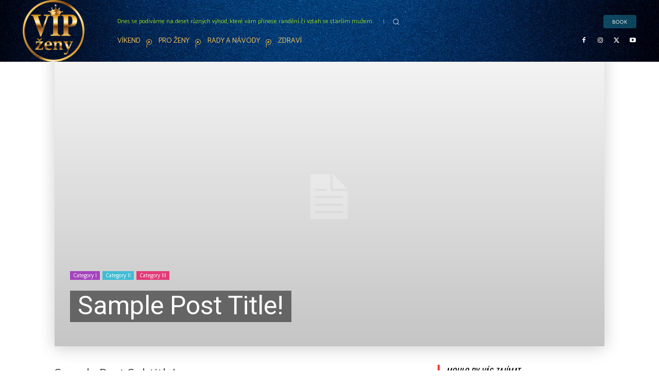

--- FILE ---
content_type: text/html;charset=UTF-8
request_url: https://vipzeny.cz/tdb_templates/single-post-template-28/
body_size: 55487
content:
<!doctype html >
<!--[if IE 8]>    <html class="ie8" lang="en"> <![endif]-->
<!--[if IE 9]>    <html class="ie9" lang="en"> <![endif]-->
<!--[if gt IE 8]><!--> <html lang="cs"> <!--<![endif]-->
<head>
<meta charset="UTF-8">
    <title>Single Post Template 28 | VIP Ženy</title>
    
    <meta name="viewport" content="width=device-width, initial-scale=1.0">
    <link rel="pingback" href="https://vipzeny.cz/xmlrpc.php" />
    <meta name='robots' content='max-image-preview:large' />
<link rel="alternate" type="application/rss+xml" title="VIP Ženy &raquo; RSS zdroj" href="https://vipzeny.cz/feed/" />
<link rel="alternate" type="application/rss+xml" title="VIP Ženy &raquo; RSS komentářů" href="https://vipzeny.cz/comments/feed/" />
<link rel='dns-prefetch' href='//secure.gravatar.com'>
<link rel='dns-prefetch' href='//fonts.gstatic.com'>
<link rel='dns-prefetch' href='//fajnmagazin.cz'><link rel="alternate" title="oEmbed (JSON)" type="application/json+oembed" href="https://vipzeny.cz/wp-json/oembed/1.0/embed?url=https%3A%2F%2Fvipzeny.cz%2Ftdb_templates%2Fsingle-post-template-28%2F" />
<link rel="alternate" title="oEmbed (XML)" type="text/xml+oembed" href="https://vipzeny.cz/wp-json/oembed/1.0/embed?url=https%3A%2F%2Fvipzeny.cz%2Ftdb_templates%2Fsingle-post-template-28%2F&#038;format=xml" />
<style data-id="critical-css"> img:is([sizes=auto i],[sizes^="auto,"i]){contain-intrinsic-size:3000px 1500px}.clearfix{*zoom:1}.clearfix:after,.clearfix:before{display:table;content: '';line-height:0}.clearfix:after{clear:both}[class*="tdn-icon-"]:before,[class*="tdn-icons"]:before,[class^=tdn-icon-]:before,[class^=tdn-icons]:before{font-family:'multipurpose'!important;speak:none;font-style:normal;font-weight:normal;font-variant:normal;text-transform:none;line-height:1;text-align:center;-webkit-font-smoothing:antialiased;-moz-osx-font-smoothing:grayscale}[class*=tdn-icon-]{line-height:1;text-align:center;display:inline-block}[class*=tdn-icons]{line-height:1;text-align:center;display:inline-block;cursor:default}.clearfix{*zoom:1}.clearfix:after,.clearfix:before{display:table;content: '';line-height:0}.clearfix:after{clear:both}@-moz-document url-prefix(){}.tdm-header-style-1.td-header-background-image .td-header-sp-recs,.tdm-header-style-2.td-header-background-image .td-header-sp-recs,.tdm-header-style-3.td-header-background-image .tdm-header-style-1 .sf-menu a.sf-with-ul,.tdm-header-style-2 .sf-menu a.sf-with-ul,.tdm-header-style-3 .sf-menu .homepage-post.single_template_7 .tdm-header-style-1 .td-header-sp-recs,.homepage-post.single_template_7 .tdm-header-style-2 .td-header-sp-recs,.homepage-post.single_template_7 .tdm-header-style-3 .td-header-sp-recs,.single_template_10 .tdm-header-style-1 .td-header-sp-recs,.single_template_10 .tdm-header-style-2 .td-header-sp-recs,.single_template_10 .tdm-header-style-3 .td-header-sp-recs,.single_template_11 .tdm-header-style-1 .td-header-sp-recs,.single_template_11 .tdm-header-style-2 .td-header-sp-recs,.single_template_11 .tdm-header-style-3 .td-header-sp-recs,.single_template_6 .tdm-header-style-1 .td-header-sp-recs,.single_template_6 .tdm-header-style-2 .td-header-sp-recs,.single_template_6 .tdm-header-style-3 .td-header-sp-recs,.single_template_7 .tdm-header-style-1 .td-header-sp-recs,.single_template_7 .tdm-header-style-2 .td-header-sp-recs,.single_template_7 .tdm-header-style-3 .td-header-sp-recs,.single_template_8 .tdm-header-style-1 .td-header-sp-recs,.single_template_8 .tdm-header-style-2 .td-header-sp-recs,.single_template_8 .tdm-header-style-3 .td-header-sp-recs,.td_category_template_2 .tdm-header-style-1 .td-header-sp-recs,.td_category_template_2 .tdm-header-style-2 .td-header-sp-recs,.td_category_template_2 .tdm-header-style-3 .td-header-sp-recs,.td_category_template_5 .tdm-header-style-1 .td-header-sp-recs,.td_category_template_5 .tdm-header-style-2 .td-header-sp-recs,.td_category_template_5 .tdm-header-style-3 .td-header-sp-recs,.td_category_template_6 .tdm-header-style-1 .td-header-sp-recs,.td_category_template_6 .tdm-header-style-2 .td-header-sp-recs,.td_category_template_6 .tdm-header-style-3 .td-header-sp-recs,.td_category_template_8 .tdm-header-style-1 .td-header-sp-recs,.td_category_template_8 .tdm-header-style-2 .td-header-sp-recs,.td_category_template_8 .tdm-header-style-3 .tdm-header-style-2 .tdm-descr{font-family:var(--td_default_google_font_1,'Open Sans','Open Sans Regular',sans-serif);font-size:16px;line-height:28px;color:#666;margin-bottom:30px}@media (max-width:1018px){.tdm-descr{font-size:15px;line-height:24px}}@media (min-width:768px) and (max-width:1018px){.tdm-descr{margin-bottom:25px}}@media (max-width:767px){.tdm-descr{margin-bottom:20px}}.tdm-btn{display:inline-block;font-family:var(--td_default_google_font_2,'Roboto',sans-serif);text-align:center;position:relative;pointer-events:auto!important}.tdm-btn .tdm-btn-text{pointer-events:none!important;vertical-align:middle;-webkit-transition:all 0.3s;transition:all 0.3s}.ie10 .tdm-btn .tdm-btn-text,.ie10 .tdm-btn i,.ie11 .tdm-btn .tdm-btn-text,.ie11 .tdm-btn i,.ie9 .tdm-btn .tdm-btn-text,.ie9 .tdm-btn i{background:transparent}.ie10 .tds-icon:before,.ie11 .tds-icon:before,.ie9 .tds-icon:before{background:transparent}.tdm-btn-sm{font-size:13px;line-height:29px;height:31px;padding:0 16px}.tdm-btn-sm svg{width:13px}.tds-button1{background-color:var(--td_theme_color,#4db2ec);color:#fff;-webkit-transition:all 0.3s ease;transition:all 0.3s ease;transform:translateZ(0);-webkit-transform:translateZ(0);-moz-transform:translateZ(0);-ms-transform:translateZ(0);-o-transform:translateZ(0)}.tds-button1 svg,.tds-button1 svg *{fill:#fff}.tds-button1:before{content: '';background-color:#222;width:100%;height:100%;left:0;top:0;position:absolute;z-index:-1;opacity:0;-webkit-transition:opacity 0.3s ease;transition:opacity 0.3s ease}.tdm-inline-block{display:inline-block}.td-pb-row .td-stretch-content [data-mfp-src]{cursor:pointer}[data-scroll-to-class]{cursor:pointer}@font-face{font-family:'multipurpose';src:url(/wp-content/plugins/td-composer/td-multi-purpose/images/icons/multipurpose.eot);src:url(/wp-content/plugins/td-composer/td-multi-purpose/images/icons/multipurpose.eot) format('embedded-opentype'),url(/wp-content/plugins/td-composer/td-multi-purpose/images/icons/multipurpose.woff) format('woff'),url(/wp-content/plugins/td-composer/td-multi-purpose/images/icons/multipurpose.ttf) format('truetype'),url(/wp-content/plugins/td-composer/td-multi-purpose/images/icons/multipurpose.svg?2#wpion) format('svg');font-weight:normal;font-style:normal}[class*="tdm-icon-"]:before,[class*="tdm-icons"]:before,[class^=tdm-icon-]:before,[class^=tdm-icons]:before{font-family:'multipurpose'!important;speak:none;font-style:normal;font-weight:normal;font-variant:normal;text-transform:none;line-height:1;text-align:center;-webkit-font-smoothing:antialiased;-moz-osx-font-smoothing:grayscale}[class*=tdm-icon-]{line-height:1;text-align:center;display:inline-block}[class*=tdm-icons]{line-height:1;text-align:center;display:inline-block;cursor:default}@font-face{font-family:'Catamaran';font-style:normal;font-weight:300;src:url(https://fonts.gstatic.com/s/catamaran/v28/o-0bIpQoyXQa2RxT7-5B6Ryxs2E_6n1iPCbd5bjdu3mhPy1Fig.woff2) format('woff2');unicode-range:U+0964-0965,U+0B82-0BFA,U+200C-200D,U+20B9,U+25CC;}@font-face{font-family:'Catamaran';font-style:normal;font-weight:300;src:url(https://fonts.gstatic.com/s/catamaran/v28/o-0bIpQoyXQa2RxT7-5B6Ryxs2E_6n1iPCbd5aDdu3mhPy1Fig.woff2) format('woff2');unicode-range:U+0100-02BA,U+02BD-02C5,U+02C7-02CC,U+02CE-02D7,U+02DD-02FF,U+0304,U+0308,U+0329,U+1D00-1DBF,U+1E00-1E9F,U+1EF2-1EFF,U+2020,U+20A0-20AB,U+20AD-20C0,U+2113,U+2C60-2C7F,U+A720-A7FF;}@font-face{font-family:'Catamaran';font-style:normal;font-weight:300;src:url(https://fonts.gstatic.com/s/catamaran/v28/o-0bIpQoyXQa2RxT7-5B6Ryxs2E_6n1iPCbd5a7du3mhPy0.woff2) format('woff2');unicode-range:U+0000-00FF,U+0131,U+0152-0153,U+02BB-02BC,U+02C6,U+02DA,U+02DC,U+0304,U+0308,U+0329,U+2000-206F,U+20AC,U+2122,U+2191,U+2193,U+2212,U+2215,U+FEFF,U+FFFD;}@font-face{font-family:'Catamaran';font-style:normal;font-weight:400;src:url(https://fonts.gstatic.com/s/catamaran/v28/o-0bIpQoyXQa2RxT7-5B6Ryxs2E_6n1iPHjd5bjdu3mhPy1Fig.woff2) format('woff2');unicode-range:U+0964-0965,U+0B82-0BFA,U+200C-200D,U+20B9,U+25CC;}@font-face{font-family:'Catamaran';font-style:normal;font-weight:400;src:url(https://fonts.gstatic.com/s/catamaran/v28/o-0bIpQoyXQa2RxT7-5B6Ryxs2E_6n1iPHjd5aDdu3mhPy1Fig.woff2) format('woff2');unicode-range:U+0100-02BA,U+02BD-02C5,U+02C7-02CC,U+02CE-02D7,U+02DD-02FF,U+0304,U+0308,U+0329,U+1D00-1DBF,U+1E00-1E9F,U+1EF2-1EFF,U+2020,U+20A0-20AB,U+20AD-20C0,U+2113,U+2C60-2C7F,U+A720-A7FF;}@font-face{font-family:'Catamaran';font-style:normal;font-weight:400;src:url(https://fonts.gstatic.com/s/catamaran/v28/o-0bIpQoyXQa2RxT7-5B6Ryxs2E_6n1iPHjd5a7du3mhPy0.woff2) format('woff2');unicode-range:U+0000-00FF,U+0131,U+0152-0153,U+02BB-02BC,U+02C6,U+02DA,U+02DC,U+0304,U+0308,U+0329,U+2000-206F,U+20AC,U+2122,U+2191,U+2193,U+2212,U+2215,U+FEFF,U+FFFD;}@font-face{font-family:'Catamaran';font-style:normal;font-weight:500;src:url(https://fonts.gstatic.com/s/catamaran/v28/o-0bIpQoyXQa2RxT7-5B6Ryxs2E_6n1iPErd5bjdu3mhPy1Fig.woff2) format('woff2');unicode-range:U+0964-0965,U+0B82-0BFA,U+200C-200D,U+20B9,U+25CC;}@font-face{font-family:'Catamaran';font-style:normal;font-weight:500;src:url(https://fonts.gstatic.com/s/catamaran/v28/o-0bIpQoyXQa2RxT7-5B6Ryxs2E_6n1iPErd5aDdu3mhPy1Fig.woff2) format('woff2');unicode-range:U+0100-02BA,U+02BD-02C5,U+02C7-02CC,U+02CE-02D7,U+02DD-02FF,U+0304,U+0308,U+0329,U+1D00-1DBF,U+1E00-1E9F,U+1EF2-1EFF,U+2020,U+20A0-20AB,U+20AD-20C0,U+2113,U+2C60-2C7F,U+A720-A7FF;}@font-face{font-family:'Catamaran';font-style:normal;font-weight:500;src:url(https://fonts.gstatic.com/s/catamaran/v28/o-0bIpQoyXQa2RxT7-5B6Ryxs2E_6n1iPErd5a7du3mhPy0.woff2) format('woff2');unicode-range:U+0000-00FF,U+0131,U+0152-0153,U+02BB-02BC,U+02C6,U+02DA,U+02DC,U+0304,U+0308,U+0329,U+2000-206F,U+20AC,U+2122,U+2191,U+2193,U+2212,U+2215,U+FEFF,U+FFFD;}@font-face{font-family:'Montserrat';font-style:normal;font-weight:400;src:url(https://fonts.gstatic.com/s/montserrat/v31/JTUHjIg1_i6t8kCHKm4532VJOt5-QNFgpCtr6Hw0aXp-obK4ALg.woff2) format('woff2');unicode-range:U+0460-052F,U+1C80-1C8A,U+20B4,U+2DE0-2DFF,U+A640-A69F,U+FE2E-FE2F;}@font-face{font-family:'Montserrat';font-style:normal;font-weight:400;src:url(https://fonts.gstatic.com/s/montserrat/v31/JTUHjIg1_i6t8kCHKm4532VJOt5-QNFgpCtr6Hw9aXp-obK4ALg.woff2) format('woff2');unicode-range:U+0301,U+0400-045F,U+0490-0491,U+04B0-04B1,U+2116;}@font-face{font-family:'Montserrat';font-style:normal;font-weight:400;src:url(https://fonts.gstatic.com/s/montserrat/v31/JTUHjIg1_i6t8kCHKm4532VJOt5-QNFgpCtr6Hw2aXp-obK4ALg.woff2) format('woff2');unicode-range:U+0102-0103,U+0110-0111,U+0128-0129,U+0168-0169,U+01A0-01A1,U+01AF-01B0,U+0300-0301,U+0303-0304,U+0308-0309,U+0323,U+0329,U+1EA0-1EF9,U+20AB;}@font-face{font-family:'Montserrat';font-style:normal;font-weight:400;src:url(https://fonts.gstatic.com/s/montserrat/v31/JTUHjIg1_i6t8kCHKm4532VJOt5-QNFgpCtr6Hw3aXp-obK4ALg.woff2) format('woff2');unicode-range:U+0100-02BA,U+02BD-02C5,U+02C7-02CC,U+02CE-02D7,U+02DD-02FF,U+0304,U+0308,U+0329,U+1D00-1DBF,U+1E00-1E9F,U+1EF2-1EFF,U+2020,U+20A0-20AB,U+20AD-20C0,U+2113,U+2C60-2C7F,U+A720-A7FF;}@font-face{font-family:'Montserrat';font-style:normal;font-weight:400;src:url(https://fonts.gstatic.com/s/montserrat/v31/JTUHjIg1_i6t8kCHKm4532VJOt5-QNFgpCtr6Hw5aXp-obK4.woff2) format('woff2');unicode-range:U+0000-00FF,U+0131,U+0152-0153,U+02BB-02BC,U+02C6,U+02DA,U+02DC,U+0304,U+0308,U+0329,U+2000-206F,U+20AC,U+2122,U+2191,U+2193,U+2212,U+2215,U+FEFF,U+FFFD;}@font-face{font-family:'Mukta';font-style:normal;font-weight:400;src:url(https://fonts.gstatic.com/s/mukta/v17/iJWKBXyXfDDVXbnArXyw023e1Ik.woff2) format('woff2');unicode-range:U+0900-097F,U+1CD0-1CF9,U+200C-200D,U+20A8,U+20B9,U+20F0,U+25CC,U+A830-A839,U+A8E0-A8FF,U+11B00-11B09;}@font-face{font-family:'Mukta';font-style:normal;font-weight:400;src:url(https://fonts.gstatic.com/s/mukta/v17/iJWKBXyXfDDVXbnPrXyw023e1Ik.woff2) format('woff2');unicode-range:U+0100-02BA,U+02BD-02C5,U+02C7-02CC,U+02CE-02D7,U+02DD-02FF,U+0304,U+0308,U+0329,U+1D00-1DBF,U+1E00-1E9F,U+1EF2-1EFF,U+2020,U+20A0-20AB,U+20AD-20C0,U+2113,U+2C60-2C7F,U+A720-A7FF;}@font-face{font-family:'Mukta';font-style:normal;font-weight:400;src:url(https://fonts.gstatic.com/s/mukta/v17/iJWKBXyXfDDVXbnBrXyw023e.woff2) format('woff2');unicode-range:U+0000-00FF,U+0131,U+0152-0153,U+02BB-02BC,U+02C6,U+02DA,U+02DC,U+0304,U+0308,U+0329,U+2000-206F,U+20AC,U+2122,U+2191,U+2193,U+2212,U+2215,U+FEFF,U+FFFD;}@font-face{font-family:'Mukta';font-style:normal;font-weight:700;src:url(https://fonts.gstatic.com/s/mukta/v17/iJWHBXyXfDDVXbF6iGmc8WD07oB-98o.woff2) format('woff2');unicode-range:U+0900-097F,U+1CD0-1CF9,U+200C-200D,U+20A8,U+20B9,U+20F0,U+25CC,U+A830-A839,U+A8E0-A8FF,U+11B00-11B09;}@font-face{font-family:'Mukta';font-style:normal;font-weight:700;src:url(https://fonts.gstatic.com/s/mukta/v17/iJWHBXyXfDDVXbF6iGmT8WD07oB-98o.woff2) format('woff2');unicode-range:U+0100-02BA,U+02BD-02C5,U+02C7-02CC,U+02CE-02D7,U+02DD-02FF,U+0304,U+0308,U+0329,U+1D00-1DBF,U+1E00-1E9F,U+1EF2-1EFF,U+2020,U+20A0-20AB,U+20AD-20C0,U+2113,U+2C60-2C7F,U+A720-A7FF;}@font-face{font-family:'Mukta';font-style:normal;font-weight:700;src:url(https://fonts.gstatic.com/s/mukta/v17/iJWHBXyXfDDVXbF6iGmd8WD07oB-.woff2) format('woff2');unicode-range:U+0000-00FF,U+0131,U+0152-0153,U+02BB-02BC,U+02C6,U+02DA,U+02DC,U+0304,U+0308,U+0329,U+2000-206F,U+20AC,U+2122,U+2191,U+2193,U+2212,U+2215,U+FEFF,U+FFFD;}@font-face{font-family:'Open Sans';font-style:normal;font-weight:400;font-stretch:normal;src:url(https://fonts.gstatic.com/s/opensans/v44/memSYaGs126MiZpBA-UvWbX2vVnXBbObj2OVZyOOSr4dVJWUgsjZ0B4taVIUx6EQRjA.woff2) format('woff2');unicode-range:U+0460-052F,U+1C80-1C8A,U+20B4,U+2DE0-2DFF,U+A640-A69F,U+FE2E-FE2F;}@font-face{font-family:'Open Sans';font-style:normal;font-weight:400;font-stretch:normal;src:url(https://fonts.gstatic.com/s/opensans/v44/memSYaGs126MiZpBA-UvWbX2vVnXBbObj2OVZyOOSr4dVJWUgsjZ0B4kaVIUx6EQRjA.woff2) format('woff2');unicode-range:U+0301,U+0400-045F,U+0490-0491,U+04B0-04B1,U+2116;}@font-face{font-family:'Open Sans';font-style:normal;font-weight:400;font-stretch:normal;src:url(https://fonts.gstatic.com/s/opensans/v44/memSYaGs126MiZpBA-UvWbX2vVnXBbObj2OVZyOOSr4dVJWUgsjZ0B4saVIUx6EQRjA.woff2) format('woff2');unicode-range:U+1F00-1FFF;}@font-face{font-family:'Open Sans';font-style:normal;font-weight:400;font-stretch:normal;src:url(https://fonts.gstatic.com/s/opensans/v44/memSYaGs126MiZpBA-UvWbX2vVnXBbObj2OVZyOOSr4dVJWUgsjZ0B4jaVIUx6EQRjA.woff2) format('woff2');unicode-range:U+0370-0377,U+037A-037F,U+0384-038A,U+038C,U+038E-03A1,U+03A3-03FF;}@font-face{font-family:'Open Sans';font-style:normal;font-weight:400;font-stretch:normal;src:url(https://fonts.gstatic.com/s/opensans/v44/memSYaGs126MiZpBA-UvWbX2vVnXBbObj2OVZyOOSr4dVJWUgsjZ0B4iaVIUx6EQRjA.woff2) format('woff2');unicode-range:U+0307-0308,U+0590-05FF,U+200C-2010,U+20AA,U+25CC,U+FB1D-FB4F;}@font-face{font-family:'Open Sans';font-style:normal;font-weight:400;font-stretch:normal;src:url(https://fonts.gstatic.com/s/opensans/v44/memSYaGs126MiZpBA-UvWbX2vVnXBbObj2OVZyOOSr4dVJWUgsjZ0B5caVIUx6EQRjA.woff2) format('woff2');unicode-range:U+0302-0303,U+0305,U+0307-0308,U+0310,U+0312,U+0315,U+031A,U+0326-0327,U+032C,U+032F-0330,U+0332-0333,U+0338,U+033A,U+0346,U+034D,U+0391-03A1,U+03A3-03A9,U+03B1-03C9,U+03D1,U+03D5-03D6,U+03F0-03F1,U+03F4-03F5,U+2016-2017,U+2034-2038,U+203C,U+2040,U+2043,U+2047,U+2050,U+2057,U+205F,U+2070-2071,U+2074-208E,U+2090-209C,U+20D0-20DC,U+20E1,U+20E5-20EF,U+2100-2112,U+2114-2115,U+2117-2121,U+2123-214F,U+2190,U+2192,U+2194-21AE,U+21B0-21E5,U+21F1-21F2,U+21F4-2211,U+2213-2214,U+2216-22FF,U+2308-230B,U+2310,U+2319,U+231C-2321,U+2336-237A,U+237C,U+2395,U+239B-23B7,U+23D0,U+23DC-23E1,U+2474-2475,U+25AF,U+25B3,U+25B7,U+25BD,U+25C1,U+25CA,U+25CC,U+25FB,U+266D-266F,U+27C0-27FF,U+2900-2AFF,U+2B0E-2B11,U+2B30-2B4C,U+2BFE,U+3030,U+FF5B,U+FF5D,U+1D400-1D7FF,U+1EE00-1EEFF;}@font-face{font-family:'Open Sans';font-style:normal;font-weight:400;font-stretch:normal;src:url(https://fonts.gstatic.com/s/opensans/v44/memSYaGs126MiZpBA-UvWbX2vVnXBbObj2OVZyOOSr4dVJWUgsjZ0B5OaVIUx6EQRjA.woff2) format('woff2');unicode-range:U+0001-000C,U+000E-001F,U+007F-009F,U+20DD-20E0,U+20E2-20E4,U+2150-218F,U+2190,U+2192,U+2194-2199,U+21AF,U+21E6-21F0,U+21F3,U+2218-2219,U+2299,U+22C4-22C6,U+2300-243F,U+2440-244A,U+2460-24FF,U+25A0-27BF,U+2800-28FF,U+2921-2922,U+2981,U+29BF,U+29EB,U+2B00-2BFF,U+4DC0-4DFF,U+FFF9-FFFB,U+10140-1018E,U+10190-1019C,U+101A0,U+101D0-101FD,U+102E0-102FB,U+10E60-10E7E,U+1D2C0-1D2D3,U+1D2E0-1D37F,U+1F000-1F0FF,U+1F100-1F1AD,U+1F1E6-1F1FF,U+1F30D-1F30F,U+1F315,U+1F31C,U+1F31E,U+1F320-1F32C,U+1F336,U+1F378,U+1F37D,U+1F382,U+1F393-1F39F,U+1F3A7-1F3A8,U+1F3AC-1F3AF,U+1F3C2,U+1F3C4-1F3C6,U+1F3CA-1F3CE,U+1F3D4-1F3E0,U+1F3ED,U+1F3F1-1F3F3,U+1F3F5-1F3F7,U+1F408,U+1F415,U+1F41F,U+1F426,U+1F43F,U+1F441-1F442,U+1F444,U+1F446-1F449,U+1F44C-1F44E,U+1F453,U+1F46A,U+1F47D,U+1F4A3,U+1F4B0,U+1F4B3,U+1F4B9,U+1F4BB,U+1F4BF,U+1F4C8-1F4CB,U+1F4D6,U+1F4DA,U+1F4DF,U+1F4E3-1F4E6,U+1F4EA-1F4ED,U+1F4F7,U+1F4F9-1F4FB,U+1F4FD-1F4FE,U+1F503,U+1F507-1F50B,U+1F50D,U+1F512-1F513,U+1F53E-1F54A,U+1F54F-1F5FA,U+1F610,U+1F650-1F67F,U+1F687,U+1F68D,U+1F691,U+1F694,U+1F698,U+1F6AD,U+1F6B2,U+1F6B9-1F6BA,U+1F6BC,U+1F6C6-1F6CF,U+1F6D3-1F6D7,U+1F6E0-1F6EA,U+1F6F0-1F6F3,U+1F6F7-1F6FC,U+1F700-1F7FF,U+1F800-1F80B,U+1F810-1F847,U+1F850-1F859,U+1F860-1F887,U+1F890-1F8AD,U+1F8B0-1F8BB,U+1F8C0-1F8C1,U+1F900-1F90B,U+1F93B,U+1F946,U+1F984,U+1F996,U+1F9E9,U+1FA00-1FA6F,U+1FA70-1FA7C,U+1FA80-1FA89,U+1FA8F-1FAC6,U+1FACE-1FADC,U+1FADF-1FAE9,U+1FAF0-1FAF8,U+1FB00-1FBFF;}@font-face{font-family:'Open Sans';font-style:normal;font-weight:400;font-stretch:normal;src:url(https://fonts.gstatic.com/s/opensans/v44/memSYaGs126MiZpBA-UvWbX2vVnXBbObj2OVZyOOSr4dVJWUgsjZ0B4vaVIUx6EQRjA.woff2) format('woff2');unicode-range:U+0102-0103,U+0110-0111,U+0128-0129,U+0168-0169,U+01A0-01A1,U+01AF-01B0,U+0300-0301,U+0303-0304,U+0308-0309,U+0323,U+0329,U+1EA0-1EF9,U+20AB;}@font-face{font-family:'Open Sans';font-style:normal;font-weight:400;font-stretch:normal;src:url(https://fonts.gstatic.com/s/opensans/v44/memSYaGs126MiZpBA-UvWbX2vVnXBbObj2OVZyOOSr4dVJWUgsjZ0B4uaVIUx6EQRjA.woff2) format('woff2');unicode-range:U+0100-02BA,U+02BD-02C5,U+02C7-02CC,U+02CE-02D7,U+02DD-02FF,U+0304,U+0308,U+0329,U+1D00-1DBF,U+1E00-1E9F,U+1EF2-1EFF,U+2020,U+20A0-20AB,U+20AD-20C0,U+2113,U+2C60-2C7F,U+A720-A7FF;}@font-face{font-family:'Open Sans';font-style:normal;font-weight:400;font-stretch:normal;src:url(https://fonts.gstatic.com/s/opensans/v44/memSYaGs126MiZpBA-UvWbX2vVnXBbObj2OVZyOOSr4dVJWUgsjZ0B4gaVIUx6EQ.woff2) format('woff2');unicode-range:U+0000-00FF,U+0131,U+0152-0153,U+02BB-02BC,U+02C6,U+02DA,U+02DC,U+0304,U+0308,U+0329,U+2000-206F,U+20AC,U+2122,U+2191,U+2193,U+2212,U+2215,U+FEFF,U+FFFD;}@font-face{font-family:'Open Sans';font-style:normal;font-weight:600;font-stretch:normal;src:url(https://fonts.gstatic.com/s/opensans/v44/memSYaGs126MiZpBA-UvWbX2vVnXBbObj2OVZyOOSr4dVJWUgsgH1x4taVIUx6EQRjA.woff2) format('woff2');unicode-range:U+0460-052F,U+1C80-1C8A,U+20B4,U+2DE0-2DFF,U+A640-A69F,U+FE2E-FE2F;}@font-face{font-family:'Open Sans';font-style:normal;font-weight:600;font-stretch:normal;src:url(https://fonts.gstatic.com/s/opensans/v44/memSYaGs126MiZpBA-UvWbX2vVnXBbObj2OVZyOOSr4dVJWUgsgH1x4kaVIUx6EQRjA.woff2) format('woff2');unicode-range:U+0301,U+0400-045F,U+0490-0491,U+04B0-04B1,U+2116;}@font-face{font-family:'Open Sans';font-style:normal;font-weight:600;font-stretch:normal;src:url(https://fonts.gstatic.com/s/opensans/v44/memSYaGs126MiZpBA-UvWbX2vVnXBbObj2OVZyOOSr4dVJWUgsgH1x4saVIUx6EQRjA.woff2) format('woff2');unicode-range:U+1F00-1FFF;}@font-face{font-family:'Open Sans';font-style:normal;font-weight:600;font-stretch:normal;src:url(https://fonts.gstatic.com/s/opensans/v44/memSYaGs126MiZpBA-UvWbX2vVnXBbObj2OVZyOOSr4dVJWUgsgH1x4jaVIUx6EQRjA.woff2) format('woff2');unicode-range:U+0370-0377,U+037A-037F,U+0384-038A,U+038C,U+038E-03A1,U+03A3-03FF;}@font-face{font-family:'Open Sans';font-style:normal;font-weight:600;font-stretch:normal;src:url(https://fonts.gstatic.com/s/opensans/v44/memSYaGs126MiZpBA-UvWbX2vVnXBbObj2OVZyOOSr4dVJWUgsgH1x4iaVIUx6EQRjA.woff2) format('woff2');unicode-range:U+0307-0308,U+0590-05FF,U+200C-2010,U+20AA,U+25CC,U+FB1D-FB4F;}@font-face{font-family:'Open Sans';font-style:normal;font-weight:600;font-stretch:normal;src:url(https://fonts.gstatic.com/s/opensans/v44/memSYaGs126MiZpBA-UvWbX2vVnXBbObj2OVZyOOSr4dVJWUgsgH1x5caVIUx6EQRjA.woff2) format('woff2');unicode-range:U+0302-0303,U+0305,U+0307-0308,U+0310,U+0312,U+0315,U+031A,U+0326-0327,U+032C,U+032F-0330,U+0332-0333,U+0338,U+033A,U+0346,U+034D,U+0391-03A1,U+03A3-03A9,U+03B1-03C9,U+03D1,U+03D5-03D6,U+03F0-03F1,U+03F4-03F5,U+2016-2017,U+2034-2038,U+203C,U+2040,U+2043,U+2047,U+2050,U+2057,U+205F,U+2070-2071,U+2074-208E,U+2090-209C,U+20D0-20DC,U+20E1,U+20E5-20EF,U+2100-2112,U+2114-2115,U+2117-2121,U+2123-214F,U+2190,U+2192,U+2194-21AE,U+21B0-21E5,U+21F1-21F2,U+21F4-2211,U+2213-2214,U+2216-22FF,U+2308-230B,U+2310,U+2319,U+231C-2321,U+2336-237A,U+237C,U+2395,U+239B-23B7,U+23D0,U+23DC-23E1,U+2474-2475,U+25AF,U+25B3,U+25B7,U+25BD,U+25C1,U+25CA,U+25CC,U+25FB,U+266D-266F,U+27C0-27FF,U+2900-2AFF,U+2B0E-2B11,U+2B30-2B4C,U+2BFE,U+3030,U+FF5B,U+FF5D,U+1D400-1D7FF,U+1EE00-1EEFF;}@font-face{font-family:'Open Sans';font-style:normal;font-weight:600;font-stretch:normal;src:url(https://fonts.gstatic.com/s/opensans/v44/memSYaGs126MiZpBA-UvWbX2vVnXBbObj2OVZyOOSr4dVJWUgsgH1x5OaVIUx6EQRjA.woff2) format('woff2');unicode-range:U+0001-000C,U+000E-001F,U+007F-009F,U+20DD-20E0,U+20E2-20E4,U+2150-218F,U+2190,U+2192,U+2194-2199,U+21AF,U+21E6-21F0,U+21F3,U+2218-2219,U+2299,U+22C4-22C6,U+2300-243F,U+2440-244A,U+2460-24FF,U+25A0-27BF,U+2800-28FF,U+2921-2922,U+2981,U+29BF,U+29EB,U+2B00-2BFF,U+4DC0-4DFF,U+FFF9-FFFB,U+10140-1018E,U+10190-1019C,U+101A0,U+101D0-101FD,U+102E0-102FB,U+10E60-10E7E,U+1D2C0-1D2D3,U+1D2E0-1D37F,U+1F000-1F0FF,U+1F100-1F1AD,U+1F1E6-1F1FF,U+1F30D-1F30F,U+1F315,U+1F31C,U+1F31E,U+1F320-1F32C,U+1F336,U+1F378,U+1F37D,U+1F382,U+1F393-1F39F,U+1F3A7-1F3A8,U+1F3AC-1F3AF,U+1F3C2,U+1F3C4-1F3C6,U+1F3CA-1F3CE,U+1F3D4-1F3E0,U+1F3ED,U+1F3F1-1F3F3,U+1F3F5-1F3F7,U+1F408,U+1F415,U+1F41F,U+1F426,U+1F43F,U+1F441-1F442,U+1F444,U+1F446-1F449,U+1F44C-1F44E,U+1F453,U+1F46A,U+1F47D,U+1F4A3,U+1F4B0,U+1F4B3,U+1F4B9,U+1F4BB,U+1F4BF,U+1F4C8-1F4CB,U+1F4D6,U+1F4DA,U+1F4DF,U+1F4E3-1F4E6,U+1F4EA-1F4ED,U+1F4F7,U+1F4F9-1F4FB,U+1F4FD-1F4FE,U+1F503,U+1F507-1F50B,U+1F50D,U+1F512-1F513,U+1F53E-1F54A,U+1F54F-1F5FA,U+1F610,U+1F650-1F67F,U+1F687,U+1F68D,U+1F691,U+1F694,U+1F698,U+1F6AD,U+1F6B2,U+1F6B9-1F6BA,U+1F6BC,U+1F6C6-1F6CF,U+1F6D3-1F6D7,U+1F6E0-1F6EA,U+1F6F0-1F6F3,U+1F6F7-1F6FC,U+1F700-1F7FF,U+1F800-1F80B,U+1F810-1F847,U+1F850-1F859,U+1F860-1F887,U+1F890-1F8AD,U+1F8B0-1F8BB,U+1F8C0-1F8C1,U+1F900-1F90B,U+1F93B,U+1F946,U+1F984,U+1F996,U+1F9E9,U+1FA00-1FA6F,U+1FA70-1FA7C,U+1FA80-1FA89,U+1FA8F-1FAC6,U+1FACE-1FADC,U+1FADF-1FAE9,U+1FAF0-1FAF8,U+1FB00-1FBFF;}@font-face{font-family:'Open Sans';font-style:normal;font-weight:600;font-stretch:normal;src:url(https://fonts.gstatic.com/s/opensans/v44/memSYaGs126MiZpBA-UvWbX2vVnXBbObj2OVZyOOSr4dVJWUgsgH1x4vaVIUx6EQRjA.woff2) format('woff2');unicode-range:U+0102-0103,U+0110-0111,U+0128-0129,U+0168-0169,U+01A0-01A1,U+01AF-01B0,U+0300-0301,U+0303-0304,U+0308-0309,U+0323,U+0329,U+1EA0-1EF9,U+20AB;}@font-face{font-family:'Open Sans';font-style:normal;font-weight:600;font-stretch:normal;src:url(https://fonts.gstatic.com/s/opensans/v44/memSYaGs126MiZpBA-UvWbX2vVnXBbObj2OVZyOOSr4dVJWUgsgH1x4uaVIUx6EQRjA.woff2) format('woff2');unicode-range:U+0100-02BA,U+02BD-02C5,U+02C7-02CC,U+02CE-02D7,U+02DD-02FF,U+0304,U+0308,U+0329,U+1D00-1DBF,U+1E00-1E9F,U+1EF2-1EFF,U+2020,U+20A0-20AB,U+20AD-20C0,U+2113,U+2C60-2C7F,U+A720-A7FF;}@font-face{font-family:'Open Sans';font-style:normal;font-weight:600;font-stretch:normal;src:url(https://fonts.gstatic.com/s/opensans/v44/memSYaGs126MiZpBA-UvWbX2vVnXBbObj2OVZyOOSr4dVJWUgsgH1x4gaVIUx6EQ.woff2) format('woff2');unicode-range:U+0000-00FF,U+0131,U+0152-0153,U+02BB-02BC,U+02C6,U+02DA,U+02DC,U+0304,U+0308,U+0329,U+2000-206F,U+20AC,U+2122,U+2191,U+2193,U+2212,U+2215,U+FEFF,U+FFFD;}@font-face{font-family:'Open Sans';font-style:normal;font-weight:700;font-stretch:normal;src:url(https://fonts.gstatic.com/s/opensans/v44/memSYaGs126MiZpBA-UvWbX2vVnXBbObj2OVZyOOSr4dVJWUgsg-1x4taVIUx6EQRjA.woff2) format('woff2');unicode-range:U+0460-052F,U+1C80-1C8A,U+20B4,U+2DE0-2DFF,U+A640-A69F,U+FE2E-FE2F;}@font-face{font-family:'Open Sans';font-style:normal;font-weight:700;font-stretch:normal;src:url(https://fonts.gstatic.com/s/opensans/v44/memSYaGs126MiZpBA-UvWbX2vVnXBbObj2OVZyOOSr4dVJWUgsg-1x4kaVIUx6EQRjA.woff2) format('woff2');unicode-range:U+0301,U+0400-045F,U+0490-0491,U+04B0-04B1,U+2116;}@font-face{font-family:'Open Sans';font-style:normal;font-weight:700;font-stretch:normal;src:url(https://fonts.gstatic.com/s/opensans/v44/memSYaGs126MiZpBA-UvWbX2vVnXBbObj2OVZyOOSr4dVJWUgsg-1x4saVIUx6EQRjA.woff2) format('woff2');unicode-range:U+1F00-1FFF;}@font-face{font-family:'Open Sans';font-style:normal;font-weight:700;font-stretch:normal;src:url(https://fonts.gstatic.com/s/opensans/v44/memSYaGs126MiZpBA-UvWbX2vVnXBbObj2OVZyOOSr4dVJWUgsg-1x4jaVIUx6EQRjA.woff2) format('woff2');unicode-range:U+0370-0377,U+037A-037F,U+0384-038A,U+038C,U+038E-03A1,U+03A3-03FF;}@font-face{font-family:'Open Sans';font-style:normal;font-weight:700;font-stretch:normal;src:url(https://fonts.gstatic.com/s/opensans/v44/memSYaGs126MiZpBA-UvWbX2vVnXBbObj2OVZyOOSr4dVJWUgsg-1x4iaVIUx6EQRjA.woff2) format('woff2');unicode-range:U+0307-0308,U+0590-05FF,U+200C-2010,U+20AA,U+25CC,U+FB1D-FB4F;}@font-face{font-family:'Open Sans';font-style:normal;font-weight:700;font-stretch:normal;src:url(https://fonts.gstatic.com/s/opensans/v44/memSYaGs126MiZpBA-UvWbX2vVnXBbObj2OVZyOOSr4dVJWUgsg-1x5caVIUx6EQRjA.woff2) format('woff2');unicode-range:U+0302-0303,U+0305,U+0307-0308,U+0310,U+0312,U+0315,U+031A,U+0326-0327,U+032C,U+032F-0330,U+0332-0333,U+0338,U+033A,U+0346,U+034D,U+0391-03A1,U+03A3-03A9,U+03B1-03C9,U+03D1,U+03D5-03D6,U+03F0-03F1,U+03F4-03F5,U+2016-2017,U+2034-2038,U+203C,U+2040,U+2043,U+2047,U+2050,U+2057,U+205F,U+2070-2071,U+2074-208E,U+2090-209C,U+20D0-20DC,U+20E1,U+20E5-20EF,U+2100-2112,U+2114-2115,U+2117-2121,U+2123-214F,U+2190,U+2192,U+2194-21AE,U+21B0-21E5,U+21F1-21F2,U+21F4-2211,U+2213-2214,U+2216-22FF,U+2308-230B,U+2310,U+2319,U+231C-2321,U+2336-237A,U+237C,U+2395,U+239B-23B7,U+23D0,U+23DC-23E1,U+2474-2475,U+25AF,U+25B3,U+25B7,U+25BD,U+25C1,U+25CA,U+25CC,U+25FB,U+266D-266F,U+27C0-27FF,U+2900-2AFF,U+2B0E-2B11,U+2B30-2B4C,U+2BFE,U+3030,U+FF5B,U+FF5D,U+1D400-1D7FF,U+1EE00-1EEFF;}@font-face{font-family:'Open Sans';font-style:normal;font-weight:700;font-stretch:normal;src:url(https://fonts.gstatic.com/s/opensans/v44/memSYaGs126MiZpBA-UvWbX2vVnXBbObj2OVZyOOSr4dVJWUgsg-1x5OaVIUx6EQRjA.woff2) format('woff2');unicode-range:U+0001-000C,U+000E-001F,U+007F-009F,U+20DD-20E0,U+20E2-20E4,U+2150-218F,U+2190,U+2192,U+2194-2199,U+21AF,U+21E6-21F0,U+21F3,U+2218-2219,U+2299,U+22C4-22C6,U+2300-243F,U+2440-244A,U+2460-24FF,U+25A0-27BF,U+2800-28FF,U+2921-2922,U+2981,U+29BF,U+29EB,U+2B00-2BFF,U+4DC0-4DFF,U+FFF9-FFFB,U+10140-1018E,U+10190-1019C,U+101A0,U+101D0-101FD,U+102E0-102FB,U+10E60-10E7E,U+1D2C0-1D2D3,U+1D2E0-1D37F,U+1F000-1F0FF,U+1F100-1F1AD,U+1F1E6-1F1FF,U+1F30D-1F30F,U+1F315,U+1F31C,U+1F31E,U+1F320-1F32C,U+1F336,U+1F378,U+1F37D,U+1F382,U+1F393-1F39F,U+1F3A7-1F3A8,U+1F3AC-1F3AF,U+1F3C2,U+1F3C4-1F3C6,U+1F3CA-1F3CE,U+1F3D4-1F3E0,U+1F3ED,U+1F3F1-1F3F3,U+1F3F5-1F3F7,U+1F408,U+1F415,U+1F41F,U+1F426,U+1F43F,U+1F441-1F442,U+1F444,U+1F446-1F449,U+1F44C-1F44E,U+1F453,U+1F46A,U+1F47D,U+1F4A3,U+1F4B0,U+1F4B3,U+1F4B9,U+1F4BB,U+1F4BF,U+1F4C8-1F4CB,U+1F4D6,U+1F4DA,U+1F4DF,U+1F4E3-1F4E6,U+1F4EA-1F4ED,U+1F4F7,U+1F4F9-1F4FB,U+1F4FD-1F4FE,U+1F503,U+1F507-1F50B,U+1F50D,U+1F512-1F513,U+1F53E-1F54A,U+1F54F-1F5FA,U+1F610,U+1F650-1F67F,U+1F687,U+1F68D,U+1F691,U+1F694,U+1F698,U+1F6AD,U+1F6B2,U+1F6B9-1F6BA,U+1F6BC,U+1F6C6-1F6CF,U+1F6D3-1F6D7,U+1F6E0-1F6EA,U+1F6F0-1F6F3,U+1F6F7-1F6FC,U+1F700-1F7FF,U+1F800-1F80B,U+1F810-1F847,U+1F850-1F859,U+1F860-1F887,U+1F890-1F8AD,U+1F8B0-1F8BB,U+1F8C0-1F8C1,U+1F900-1F90B,U+1F93B,U+1F946,U+1F984,U+1F996,U+1F9E9,U+1FA00-1FA6F,U+1FA70-1FA7C,U+1FA80-1FA89,U+1FA8F-1FAC6,U+1FACE-1FADC,U+1FADF-1FAE9,U+1FAF0-1FAF8,U+1FB00-1FBFF;}@font-face{font-family:'Open Sans';font-style:normal;font-weight:700;font-stretch:normal;src:url(https://fonts.gstatic.com/s/opensans/v44/memSYaGs126MiZpBA-UvWbX2vVnXBbObj2OVZyOOSr4dVJWUgsg-1x4vaVIUx6EQRjA.woff2) format('woff2');unicode-range:U+0102-0103,U+0110-0111,U+0128-0129,U+0168-0169,U+01A0-01A1,U+01AF-01B0,U+0300-0301,U+0303-0304,U+0308-0309,U+0323,U+0329,U+1EA0-1EF9,U+20AB;}@font-face{font-family:'Open Sans';font-style:normal;font-weight:700;font-stretch:normal;src:url(https://fonts.gstatic.com/s/opensans/v44/memSYaGs126MiZpBA-UvWbX2vVnXBbObj2OVZyOOSr4dVJWUgsg-1x4uaVIUx6EQRjA.woff2) format('woff2');unicode-range:U+0100-02BA,U+02BD-02C5,U+02C7-02CC,U+02CE-02D7,U+02DD-02FF,U+0304,U+0308,U+0329,U+1D00-1DBF,U+1E00-1E9F,U+1EF2-1EFF,U+2020,U+20A0-20AB,U+20AD-20C0,U+2113,U+2C60-2C7F,U+A720-A7FF;}@font-face{font-family:'Open Sans';font-style:normal;font-weight:700;font-stretch:normal;src:url(https://fonts.gstatic.com/s/opensans/v44/memSYaGs126MiZpBA-UvWbX2vVnXBbObj2OVZyOOSr4dVJWUgsg-1x4gaVIUx6EQ.woff2) format('woff2');unicode-range:U+0000-00FF,U+0131,U+0152-0153,U+02BB-02BC,U+02C6,U+02DA,U+02DC,U+0304,U+0308,U+0329,U+2000-206F,U+20AC,U+2122,U+2191,U+2193,U+2212,U+2215,U+FEFF,U+FFFD;}@font-face{font-family:'Oswald';font-style:normal;font-weight:300;src:url(https://fonts.gstatic.com/s/oswald/v57/TK3_WkUHHAIjg75cFRf3bXL8LICs169vsUtiZSSShiC_AA.woff2) format('woff2');unicode-range:U+0460-052F,U+1C80-1C8A,U+20B4,U+2DE0-2DFF,U+A640-A69F,U+FE2E-FE2F;}@font-face{font-family:'Oswald';font-style:normal;font-weight:300;src:url(https://fonts.gstatic.com/s/oswald/v57/TK3_WkUHHAIjg75cFRf3bXL8LICs169vsUJiZSSShiC_AA.woff2) format('woff2');unicode-range:U+0301,U+0400-045F,U+0490-0491,U+04B0-04B1,U+2116;}@font-face{font-family:'Oswald';font-style:normal;font-weight:300;src:url(https://fonts.gstatic.com/s/oswald/v57/TK3_WkUHHAIjg75cFRf3bXL8LICs169vsUliZSSShiC_AA.woff2) format('woff2');unicode-range:U+0102-0103,U+0110-0111,U+0128-0129,U+0168-0169,U+01A0-01A1,U+01AF-01B0,U+0300-0301,U+0303-0304,U+0308-0309,U+0323,U+0329,U+1EA0-1EF9,U+20AB;}@font-face{font-family:'Oswald';font-style:normal;font-weight:300;src:url(https://fonts.gstatic.com/s/oswald/v57/TK3_WkUHHAIjg75cFRf3bXL8LICs169vsUhiZSSShiC_AA.woff2) format('woff2');unicode-range:U+0100-02BA,U+02BD-02C5,U+02C7-02CC,U+02CE-02D7,U+02DD-02FF,U+0304,U+0308,U+0329,U+1D00-1DBF,U+1E00-1E9F,U+1EF2-1EFF,U+2020,U+20A0-20AB,U+20AD-20C0,U+2113,U+2C60-2C7F,U+A720-A7FF;}@font-face{font-family:'Oswald';font-style:normal;font-weight:300;src:url(https://fonts.gstatic.com/s/oswald/v57/TK3_WkUHHAIjg75cFRf3bXL8LICs169vsUZiZSSShiA.woff2) format('woff2');unicode-range:U+0000-00FF,U+0131,U+0152-0153,U+02BB-02BC,U+02C6,U+02DA,U+02DC,U+0304,U+0308,U+0329,U+2000-206F,U+20AC,U+2122,U+2191,U+2193,U+2212,U+2215,U+FEFF,U+FFFD;}@font-face{font-family:'Oswald';font-style:normal;font-weight:400;src:url(https://fonts.gstatic.com/s/oswald/v57/TK3_WkUHHAIjg75cFRf3bXL8LICs1_FvsUtiZSSShiC_AA.woff2) format('woff2');unicode-range:U+0460-052F,U+1C80-1C8A,U+20B4,U+2DE0-2DFF,U+A640-A69F,U+FE2E-FE2F;}@font-face{font-family:'Oswald';font-style:normal;font-weight:400;src:url(https://fonts.gstatic.com/s/oswald/v57/TK3_WkUHHAIjg75cFRf3bXL8LICs1_FvsUJiZSSShiC_AA.woff2) format('woff2');unicode-range:U+0301,U+0400-045F,U+0490-0491,U+04B0-04B1,U+2116;}@font-face{font-family:'Oswald';font-style:normal;font-weight:400;src:url(https://fonts.gstatic.com/s/oswald/v57/TK3_WkUHHAIjg75cFRf3bXL8LICs1_FvsUliZSSShiC_AA.woff2) format('woff2');unicode-range:U+0102-0103,U+0110-0111,U+0128-0129,U+0168-0169,U+01A0-01A1,U+01AF-01B0,U+0300-0301,U+0303-0304,U+0308-0309,U+0323,U+0329,U+1EA0-1EF9,U+20AB;}@font-face{font-family:'Oswald';font-style:normal;font-weight:400;src:url(https://fonts.gstatic.com/s/oswald/v57/TK3_WkUHHAIjg75cFRf3bXL8LICs1_FvsUhiZSSShiC_AA.woff2) format('woff2');unicode-range:U+0100-02BA,U+02BD-02C5,U+02C7-02CC,U+02CE-02D7,U+02DD-02FF,U+0304,U+0308,U+0329,U+1D00-1DBF,U+1E00-1E9F,U+1EF2-1EFF,U+2020,U+20A0-20AB,U+20AD-20C0,U+2113,U+2C60-2C7F,U+A720-A7FF;}@font-face{font-family:'Oswald';font-style:normal;font-weight:400;src:url(https://fonts.gstatic.com/s/oswald/v57/TK3_WkUHHAIjg75cFRf3bXL8LICs1_FvsUZiZSSShiA.woff2) format('woff2');unicode-range:U+0000-00FF,U+0131,U+0152-0153,U+02BB-02BC,U+02C6,U+02DA,U+02DC,U+0304,U+0308,U+0329,U+2000-206F,U+20AC,U+2122,U+2191,U+2193,U+2212,U+2215,U+FEFF,U+FFFD;}@font-face{font-family:'Roboto';font-style:normal;font-weight:400;font-stretch:normal;src:url(https://fonts.gstatic.com/s/roboto/v50/KFOMCnqEu92Fr1ME7kSn66aGLdTylUAMQXC89YmC2DPNWubEbVmZiAr0lFQm524.woff2) format('woff2');unicode-range:U+0460-052F,U+1C80-1C8A,U+20B4,U+2DE0-2DFF,U+A640-A69F,U+FE2E-FE2F;}@font-face{font-family:'Roboto';font-style:normal;font-weight:400;font-stretch:normal;src:url(https://fonts.gstatic.com/s/roboto/v50/KFOMCnqEu92Fr1ME7kSn66aGLdTylUAMQXC89YmC2DPNWubEbVmQiAr0lFQm524.woff2) format('woff2');unicode-range:U+0301,U+0400-045F,U+0490-0491,U+04B0-04B1,U+2116;}@font-face{font-family:'Roboto';font-style:normal;font-weight:400;font-stretch:normal;src:url(https://fonts.gstatic.com/s/roboto/v50/KFOMCnqEu92Fr1ME7kSn66aGLdTylUAMQXC89YmC2DPNWubEbVmYiAr0lFQm524.woff2) format('woff2');unicode-range:U+1F00-1FFF;}@font-face{font-family:'Roboto';font-style:normal;font-weight:400;font-stretch:normal;src:url(https://fonts.gstatic.com/s/roboto/v50/KFOMCnqEu92Fr1ME7kSn66aGLdTylUAMQXC89YmC2DPNWubEbVmXiAr0lFQm524.woff2) format('woff2');unicode-range:U+0370-0377,U+037A-037F,U+0384-038A,U+038C,U+038E-03A1,U+03A3-03FF;}@font-face{font-family:'Roboto';font-style:normal;font-weight:400;font-stretch:normal;src:url(https://fonts.gstatic.com/s/roboto/v50/KFOMCnqEu92Fr1ME7kSn66aGLdTylUAMQXC89YmC2DPNWubEbVnoiAr0lFQm524.woff2) format('woff2');unicode-range:U+0302-0303,U+0305,U+0307-0308,U+0310,U+0312,U+0315,U+031A,U+0326-0327,U+032C,U+032F-0330,U+0332-0333,U+0338,U+033A,U+0346,U+034D,U+0391-03A1,U+03A3-03A9,U+03B1-03C9,U+03D1,U+03D5-03D6,U+03F0-03F1,U+03F4-03F5,U+2016-2017,U+2034-2038,U+203C,U+2040,U+2043,U+2047,U+2050,U+2057,U+205F,U+2070-2071,U+2074-208E,U+2090-209C,U+20D0-20DC,U+20E1,U+20E5-20EF,U+2100-2112,U+2114-2115,U+2117-2121,U+2123-214F,U+2190,U+2192,U+2194-21AE,U+21B0-21E5,U+21F1-21F2,U+21F4-2211,U+2213-2214,U+2216-22FF,U+2308-230B,U+2310,U+2319,U+231C-2321,U+2336-237A,U+237C,U+2395,U+239B-23B7,U+23D0,U+23DC-23E1,U+2474-2475,U+25AF,U+25B3,U+25B7,U+25BD,U+25C1,U+25CA,U+25CC,U+25FB,U+266D-266F,U+27C0-27FF,U+2900-2AFF,U+2B0E-2B11,U+2B30-2B4C,U+2BFE,U+3030,U+FF5B,U+FF5D,U+1D400-1D7FF,U+1EE00-1EEFF;}@font-face{font-family:'Roboto';font-style:normal;font-weight:400;font-stretch:normal;src:url(https://fonts.gstatic.com/s/roboto/v50/KFOMCnqEu92Fr1ME7kSn66aGLdTylUAMQXC89YmC2DPNWubEbVn6iAr0lFQm524.woff2) format('woff2');unicode-range:U+0001-000C,U+000E-001F,U+007F-009F,U+20DD-20E0,U+20E2-20E4,U+2150-218F,U+2190,U+2192,U+2194-2199,U+21AF,U+21E6-21F0,U+21F3,U+2218-2219,U+2299,U+22C4-22C6,U+2300-243F,U+2440-244A,U+2460-24FF,U+25A0-27BF,U+2800-28FF,U+2921-2922,U+2981,U+29BF,U+29EB,U+2B00-2BFF,U+4DC0-4DFF,U+FFF9-FFFB,U+10140-1018E,U+10190-1019C,U+101A0,U+101D0-101FD,U+102E0-102FB,U+10E60-10E7E,U+1D2C0-1D2D3,U+1D2E0-1D37F,U+1F000-1F0FF,U+1F100-1F1AD,U+1F1E6-1F1FF,U+1F30D-1F30F,U+1F315,U+1F31C,U+1F31E,U+1F320-1F32C,U+1F336,U+1F378,U+1F37D,U+1F382,U+1F393-1F39F,U+1F3A7-1F3A8,U+1F3AC-1F3AF,U+1F3C2,U+1F3C4-1F3C6,U+1F3CA-1F3CE,U+1F3D4-1F3E0,U+1F3ED,U+1F3F1-1F3F3,U+1F3F5-1F3F7,U+1F408,U+1F415,U+1F41F,U+1F426,U+1F43F,U+1F441-1F442,U+1F444,U+1F446-1F449,U+1F44C-1F44E,U+1F453,U+1F46A,U+1F47D,U+1F4A3,U+1F4B0,U+1F4B3,U+1F4B9,U+1F4BB,U+1F4BF,U+1F4C8-1F4CB,U+1F4D6,U+1F4DA,U+1F4DF,U+1F4E3-1F4E6,U+1F4EA-1F4ED,U+1F4F7,U+1F4F9-1F4FB,U+1F4FD-1F4FE,U+1F503,U+1F507-1F50B,U+1F50D,U+1F512-1F513,U+1F53E-1F54A,U+1F54F-1F5FA,U+1F610,U+1F650-1F67F,U+1F687,U+1F68D,U+1F691,U+1F694,U+1F698,U+1F6AD,U+1F6B2,U+1F6B9-1F6BA,U+1F6BC,U+1F6C6-1F6CF,U+1F6D3-1F6D7,U+1F6E0-1F6EA,U+1F6F0-1F6F3,U+1F6F7-1F6FC,U+1F700-1F7FF,U+1F800-1F80B,U+1F810-1F847,U+1F850-1F859,U+1F860-1F887,U+1F890-1F8AD,U+1F8B0-1F8BB,U+1F8C0-1F8C1,U+1F900-1F90B,U+1F93B,U+1F946,U+1F984,U+1F996,U+1F9E9,U+1FA00-1FA6F,U+1FA70-1FA7C,U+1FA80-1FA89,U+1FA8F-1FAC6,U+1FACE-1FADC,U+1FADF-1FAE9,U+1FAF0-1FAF8,U+1FB00-1FBFF;}@font-face{font-family:'Roboto';font-style:normal;font-weight:400;font-stretch:normal;src:url(https://fonts.gstatic.com/s/roboto/v50/KFOMCnqEu92Fr1ME7kSn66aGLdTylUAMQXC89YmC2DPNWubEbVmbiAr0lFQm524.woff2) format('woff2');unicode-range:U+0102-0103,U+0110-0111,U+0128-0129,U+0168-0169,U+01A0-01A1,U+01AF-01B0,U+0300-0301,U+0303-0304,U+0308-0309,U+0323,U+0329,U+1EA0-1EF9,U+20AB;}@font-face{font-family:'Roboto';font-style:normal;font-weight:400;font-stretch:normal;src:url(https://fonts.gstatic.com/s/roboto/v50/KFOMCnqEu92Fr1ME7kSn66aGLdTylUAMQXC89YmC2DPNWubEbVmaiAr0lFQm524.woff2) format('woff2');unicode-range:U+0100-02BA,U+02BD-02C5,U+02C7-02CC,U+02CE-02D7,U+02DD-02FF,U+0304,U+0308,U+0329,U+1D00-1DBF,U+1E00-1E9F,U+1EF2-1EFF,U+2020,U+20A0-20AB,U+20AD-20C0,U+2113,U+2C60-2C7F,U+A720-A7FF;}@font-face{font-family:'Roboto';font-style:normal;font-weight:400;font-stretch:normal;src:url(https://fonts.gstatic.com/s/roboto/v50/KFOMCnqEu92Fr1ME7kSn66aGLdTylUAMQXC89YmC2DPNWubEbVmUiAr0lFQm.woff2) format('woff2');unicode-range:U+0000-00FF,U+0131,U+0152-0153,U+02BB-02BC,U+02C6,U+02DA,U+02DC,U+0304,U+0308,U+0329,U+2000-206F,U+20AC,U+2122,U+2191,U+2193,U+2212,U+2215,U+FEFF,U+FFFD;}@font-face{font-family:'Roboto';font-style:normal;font-weight:600;font-stretch:normal;src:url(https://fonts.gstatic.com/s/roboto/v50/KFOMCnqEu92Fr1ME7kSn66aGLdTylUAMQXC89YmC2DPNWuYaalmZiAr0lFQm524.woff2) format('woff2');unicode-range:U+0460-052F,U+1C80-1C8A,U+20B4,U+2DE0-2DFF,U+A640-A69F,U+FE2E-FE2F;}@font-face{font-family:'Roboto';font-style:normal;font-weight:600;font-stretch:normal;src:url(https://fonts.gstatic.com/s/roboto/v50/KFOMCnqEu92Fr1ME7kSn66aGLdTylUAMQXC89YmC2DPNWuYaalmQiAr0lFQm524.woff2) format('woff2');unicode-range:U+0301,U+0400-045F,U+0490-0491,U+04B0-04B1,U+2116;}@font-face{font-family:'Roboto';font-style:normal;font-weight:600;font-stretch:normal;src:url(https://fonts.gstatic.com/s/roboto/v50/KFOMCnqEu92Fr1ME7kSn66aGLdTylUAMQXC89YmC2DPNWuYaalmYiAr0lFQm524.woff2) format('woff2');unicode-range:U+1F00-1FFF;}@font-face{font-family:'Roboto';font-style:normal;font-weight:600;font-stretch:normal;src:url(https://fonts.gstatic.com/s/roboto/v50/KFOMCnqEu92Fr1ME7kSn66aGLdTylUAMQXC89YmC2DPNWuYaalmXiAr0lFQm524.woff2) format('woff2');unicode-range:U+0370-0377,U+037A-037F,U+0384-038A,U+038C,U+038E-03A1,U+03A3-03FF;}@font-face{font-family:'Roboto';font-style:normal;font-weight:600;font-stretch:normal;src:url(https://fonts.gstatic.com/s/roboto/v50/KFOMCnqEu92Fr1ME7kSn66aGLdTylUAMQXC89YmC2DPNWuYaalnoiAr0lFQm524.woff2) format('woff2');unicode-range:U+0302-0303,U+0305,U+0307-0308,U+0310,U+0312,U+0315,U+031A,U+0326-0327,U+032C,U+032F-0330,U+0332-0333,U+0338,U+033A,U+0346,U+034D,U+0391-03A1,U+03A3-03A9,U+03B1-03C9,U+03D1,U+03D5-03D6,U+03F0-03F1,U+03F4-03F5,U+2016-2017,U+2034-2038,U+203C,U+2040,U+2043,U+2047,U+2050,U+2057,U+205F,U+2070-2071,U+2074-208E,U+2090-209C,U+20D0-20DC,U+20E1,U+20E5-20EF,U+2100-2112,U+2114-2115,U+2117-2121,U+2123-214F,U+2190,U+2192,U+2194-21AE,U+21B0-21E5,U+21F1-21F2,U+21F4-2211,U+2213-2214,U+2216-22FF,U+2308-230B,U+2310,U+2319,U+231C-2321,U+2336-237A,U+237C,U+2395,U+239B-23B7,U+23D0,U+23DC-23E1,U+2474-2475,U+25AF,U+25B3,U+25B7,U+25BD,U+25C1,U+25CA,U+25CC,U+25FB,U+266D-266F,U+27C0-27FF,U+2900-2AFF,U+2B0E-2B11,U+2B30-2B4C,U+2BFE,U+3030,U+FF5B,U+FF5D,U+1D400-1D7FF,U+1EE00-1EEFF;}@font-face{font-family:'Roboto';font-style:normal;font-weight:600;font-stretch:normal;src:url(https://fonts.gstatic.com/s/roboto/v50/KFOMCnqEu92Fr1ME7kSn66aGLdTylUAMQXC89YmC2DPNWuYaaln6iAr0lFQm524.woff2) format('woff2');unicode-range:U+0001-000C,U+000E-001F,U+007F-009F,U+20DD-20E0,U+20E2-20E4,U+2150-218F,U+2190,U+2192,U+2194-2199,U+21AF,U+21E6-21F0,U+21F3,U+2218-2219,U+2299,U+22C4-22C6,U+2300-243F,U+2440-244A,U+2460-24FF,U+25A0-27BF,U+2800-28FF,U+2921-2922,U+2981,U+29BF,U+29EB,U+2B00-2BFF,U+4DC0-4DFF,U+FFF9-FFFB,U+10140-1018E,U+10190-1019C,U+101A0,U+101D0-101FD,U+102E0-102FB,U+10E60-10E7E,U+1D2C0-1D2D3,U+1D2E0-1D37F,U+1F000-1F0FF,U+1F100-1F1AD,U+1F1E6-1F1FF,U+1F30D-1F30F,U+1F315,U+1F31C,U+1F31E,U+1F320-1F32C,U+1F336,U+1F378,U+1F37D,U+1F382,U+1F393-1F39F,U+1F3A7-1F3A8,U+1F3AC-1F3AF,U+1F3C2,U+1F3C4-1F3C6,U+1F3CA-1F3CE,U+1F3D4-1F3E0,U+1F3ED,U+1F3F1-1F3F3,U+1F3F5-1F3F7,U+1F408,U+1F415,U+1F41F,U+1F426,U+1F43F,U+1F441-1F442,U+1F444,U+1F446-1F449,U+1F44C-1F44E,U+1F453,U+1F46A,U+1F47D,U+1F4A3,U+1F4B0,U+1F4B3,U+1F4B9,U+1F4BB,U+1F4BF,U+1F4C8-1F4CB,U+1F4D6,U+1F4DA,U+1F4DF,U+1F4E3-1F4E6,U+1F4EA-1F4ED,U+1F4F7,U+1F4F9-1F4FB,U+1F4FD-1F4FE,U+1F503,U+1F507-1F50B,U+1F50D,U+1F512-1F513,U+1F53E-1F54A,U+1F54F-1F5FA,U+1F610,U+1F650-1F67F,U+1F687,U+1F68D,U+1F691,U+1F694,U+1F698,U+1F6AD,U+1F6B2,U+1F6B9-1F6BA,U+1F6BC,U+1F6C6-1F6CF,U+1F6D3-1F6D7,U+1F6E0-1F6EA,U+1F6F0-1F6F3,U+1F6F7-1F6FC,U+1F700-1F7FF,U+1F800-1F80B,U+1F810-1F847,U+1F850-1F859,U+1F860-1F887,U+1F890-1F8AD,U+1F8B0-1F8BB,U+1F8C0-1F8C1,U+1F900-1F90B,U+1F93B,U+1F946,U+1F984,U+1F996,U+1F9E9,U+1FA00-1FA6F,U+1FA70-1FA7C,U+1FA80-1FA89,U+1FA8F-1FAC6,U+1FACE-1FADC,U+1FADF-1FAE9,U+1FAF0-1FAF8,U+1FB00-1FBFF;}@font-face{font-family:'Roboto';font-style:normal;font-weight:600;font-stretch:normal;src:url(https://fonts.gstatic.com/s/roboto/v50/KFOMCnqEu92Fr1ME7kSn66aGLdTylUAMQXC89YmC2DPNWuYaalmbiAr0lFQm524.woff2) format('woff2');unicode-range:U+0102-0103,U+0110-0111,U+0128-0129,U+0168-0169,U+01A0-01A1,U+01AF-01B0,U+0300-0301,U+0303-0304,U+0308-0309,U+0323,U+0329,U+1EA0-1EF9,U+20AB;}@font-face{font-family:'Roboto';font-style:normal;font-weight:600;font-stretch:normal;src:url(https://fonts.gstatic.com/s/roboto/v50/KFOMCnqEu92Fr1ME7kSn66aGLdTylUAMQXC89YmC2DPNWuYaalmaiAr0lFQm524.woff2) format('woff2');unicode-range:U+0100-02BA,U+02BD-02C5,U+02C7-02CC,U+02CE-02D7,U+02DD-02FF,U+0304,U+0308,U+0329,U+1D00-1DBF,U+1E00-1E9F,U+1EF2-1EFF,U+2020,U+20A0-20AB,U+20AD-20C0,U+2113,U+2C60-2C7F,U+A720-A7FF;}@font-face{font-family:'Roboto';font-style:normal;font-weight:600;font-stretch:normal;src:url(https://fonts.gstatic.com/s/roboto/v50/KFOMCnqEu92Fr1ME7kSn66aGLdTylUAMQXC89YmC2DPNWuYaalmUiAr0lFQm.woff2) format('woff2');unicode-range:U+0000-00FF,U+0131,U+0152-0153,U+02BB-02BC,U+02C6,U+02DA,U+02DC,U+0304,U+0308,U+0329,U+2000-206F,U+20AC,U+2122,U+2191,U+2193,U+2212,U+2215,U+FEFF,U+FFFD;}@font-face{font-family:'Roboto';font-style:normal;font-weight:700;font-stretch:normal;src:url(https://fonts.gstatic.com/s/roboto/v50/KFOMCnqEu92Fr1ME7kSn66aGLdTylUAMQXC89YmC2DPNWuYjalmZiAr0lFQm524.woff2) format('woff2');unicode-range:U+0460-052F,U+1C80-1C8A,U+20B4,U+2DE0-2DFF,U+A640-A69F,U+FE2E-FE2F;}@font-face{font-family:'Roboto';font-style:normal;font-weight:700;font-stretch:normal;src:url(https://fonts.gstatic.com/s/roboto/v50/KFOMCnqEu92Fr1ME7kSn66aGLdTylUAMQXC89YmC2DPNWuYjalmQiAr0lFQm524.woff2) format('woff2');unicode-range:U+0301,U+0400-045F,U+0490-0491,U+04B0-04B1,U+2116;}@font-face{font-family:'Roboto';font-style:normal;font-weight:700;font-stretch:normal;src:url(https://fonts.gstatic.com/s/roboto/v50/KFOMCnqEu92Fr1ME7kSn66aGLdTylUAMQXC89YmC2DPNWuYjalmYiAr0lFQm524.woff2) format('woff2');unicode-range:U+1F00-1FFF;}@font-face{font-family:'Roboto';font-style:normal;font-weight:700;font-stretch:normal;src:url(https://fonts.gstatic.com/s/roboto/v50/KFOMCnqEu92Fr1ME7kSn66aGLdTylUAMQXC89YmC2DPNWuYjalmXiAr0lFQm524.woff2) format('woff2');unicode-range:U+0370-0377,U+037A-037F,U+0384-038A,U+038C,U+038E-03A1,U+03A3-03FF;}@font-face{font-family:'Roboto';font-style:normal;font-weight:700;font-stretch:normal;src:url(https://fonts.gstatic.com/s/roboto/v50/KFOMCnqEu92Fr1ME7kSn66aGLdTylUAMQXC89YmC2DPNWuYjalnoiAr0lFQm524.woff2) format('woff2');unicode-range:U+0302-0303,U+0305,U+0307-0308,U+0310,U+0312,U+0315,U+031A,U+0326-0327,U+032C,U+032F-0330,U+0332-0333,U+0338,U+033A,U+0346,U+034D,U+0391-03A1,U+03A3-03A9,U+03B1-03C9,U+03D1,U+03D5-03D6,U+03F0-03F1,U+03F4-03F5,U+2016-2017,U+2034-2038,U+203C,U+2040,U+2043,U+2047,U+2050,U+2057,U+205F,U+2070-2071,U+2074-208E,U+2090-209C,U+20D0-20DC,U+20E1,U+20E5-20EF,U+2100-2112,U+2114-2115,U+2117-2121,U+2123-214F,U+2190,U+2192,U+2194-21AE,U+21B0-21E5,U+21F1-21F2,U+21F4-2211,U+2213-2214,U+2216-22FF,U+2308-230B,U+2310,U+2319,U+231C-2321,U+2336-237A,U+237C,U+2395,U+239B-23B7,U+23D0,U+23DC-23E1,U+2474-2475,U+25AF,U+25B3,U+25B7,U+25BD,U+25C1,U+25CA,U+25CC,U+25FB,U+266D-266F,U+27C0-27FF,U+2900-2AFF,U+2B0E-2B11,U+2B30-2B4C,U+2BFE,U+3030,U+FF5B,U+FF5D,U+1D400-1D7FF,U+1EE00-1EEFF;}@font-face{font-family:'Roboto';font-style:normal;font-weight:700;font-stretch:normal;src:url(https://fonts.gstatic.com/s/roboto/v50/KFOMCnqEu92Fr1ME7kSn66aGLdTylUAMQXC89YmC2DPNWuYjaln6iAr0lFQm524.woff2) format('woff2');unicode-range:U+0001-000C,U+000E-001F,U+007F-009F,U+20DD-20E0,U+20E2-20E4,U+2150-218F,U+2190,U+2192,U+2194-2199,U+21AF,U+21E6-21F0,U+21F3,U+2218-2219,U+2299,U+22C4-22C6,U+2300-243F,U+2440-244A,U+2460-24FF,U+25A0-27BF,U+2800-28FF,U+2921-2922,U+2981,U+29BF,U+29EB,U+2B00-2BFF,U+4DC0-4DFF,U+FFF9-FFFB,U+10140-1018E,U+10190-1019C,U+101A0,U+101D0-101FD,U+102E0-102FB,U+10E60-10E7E,U+1D2C0-1D2D3,U+1D2E0-1D37F,U+1F000-1F0FF,U+1F100-1F1AD,U+1F1E6-1F1FF,U+1F30D-1F30F,U+1F315,U+1F31C,U+1F31E,U+1F320-1F32C,U+1F336,U+1F378,U+1F37D,U+1F382,U+1F393-1F39F,U+1F3A7-1F3A8,U+1F3AC-1F3AF,U+1F3C2,U+1F3C4-1F3C6,U+1F3CA-1F3CE,U+1F3D4-1F3E0,U+1F3ED,U+1F3F1-1F3F3,U+1F3F5-1F3F7,U+1F408,U+1F415,U+1F41F,U+1F426,U+1F43F,U+1F441-1F442,U+1F444,U+1F446-1F449,U+1F44C-1F44E,U+1F453,U+1F46A,U+1F47D,U+1F4A3,U+1F4B0,U+1F4B3,U+1F4B9,U+1F4BB,U+1F4BF,U+1F4C8-1F4CB,U+1F4D6,U+1F4DA,U+1F4DF,U+1F4E3-1F4E6,U+1F4EA-1F4ED,U+1F4F7,U+1F4F9-1F4FB,U+1F4FD-1F4FE,U+1F503,U+1F507-1F50B,U+1F50D,U+1F512-1F513,U+1F53E-1F54A,U+1F54F-1F5FA,U+1F610,U+1F650-1F67F,U+1F687,U+1F68D,U+1F691,U+1F694,U+1F698,U+1F6AD,U+1F6B2,U+1F6B9-1F6BA,U+1F6BC,U+1F6C6-1F6CF,U+1F6D3-1F6D7,U+1F6E0-1F6EA,U+1F6F0-1F6F3,U+1F6F7-1F6FC,U+1F700-1F7FF,U+1F800-1F80B,U+1F810-1F847,U+1F850-1F859,U+1F860-1F887,U+1F890-1F8AD,U+1F8B0-1F8BB,U+1F8C0-1F8C1,U+1F900-1F90B,U+1F93B,U+1F946,U+1F984,U+1F996,U+1F9E9,U+1FA00-1FA6F,U+1FA70-1FA7C,U+1FA80-1FA89,U+1FA8F-1FAC6,U+1FACE-1FADC,U+1FADF-1FAE9,U+1FAF0-1FAF8,U+1FB00-1FBFF;}@font-face{font-family:'Roboto';font-style:normal;font-weight:700;font-stretch:normal;src:url(https://fonts.gstatic.com/s/roboto/v50/KFOMCnqEu92Fr1ME7kSn66aGLdTylUAMQXC89YmC2DPNWuYjalmbiAr0lFQm524.woff2) format('woff2');unicode-range:U+0102-0103,U+0110-0111,U+0128-0129,U+0168-0169,U+01A0-01A1,U+01AF-01B0,U+0300-0301,U+0303-0304,U+0308-0309,U+0323,U+0329,U+1EA0-1EF9,U+20AB;}@font-face{font-family:'Roboto';font-style:normal;font-weight:700;font-stretch:normal;src:url(https://fonts.gstatic.com/s/roboto/v50/KFOMCnqEu92Fr1ME7kSn66aGLdTylUAMQXC89YmC2DPNWuYjalmaiAr0lFQm524.woff2) format('woff2');unicode-range:U+0100-02BA,U+02BD-02C5,U+02C7-02CC,U+02CE-02D7,U+02DD-02FF,U+0304,U+0308,U+0329,U+1D00-1DBF,U+1E00-1E9F,U+1EF2-1EFF,U+2020,U+20A0-20AB,U+20AD-20C0,U+2113,U+2C60-2C7F,U+A720-A7FF;}@font-face{font-family:'Roboto';font-style:normal;font-weight:700;font-stretch:normal;src:url(https://fonts.gstatic.com/s/roboto/v50/KFOMCnqEu92Fr1ME7kSn66aGLdTylUAMQXC89YmC2DPNWuYjalmUiAr0lFQm.woff2) format('woff2');unicode-range:U+0000-00FF,U+0131,U+0152-0153,U+02BB-02BC,U+02C6,U+02DA,U+02DC,U+0304,U+0308,U+0329,U+2000-206F,U+20AC,U+2122,U+2191,U+2193,U+2212,U+2215,U+FEFF,U+FFFD;}@font-face{font-family:'FontAwesome';src:url(/wp-content/plugins/td-composer/assets/fonts/font-awesome/fontawesome-webfont.eot);src:url(/wp-content/plugins/td-composer/assets/fonts/font-awesome/fontawesome-webfont.eot) format('embedded-opentype'),url(/wp-content/plugins/td-composer/assets/fonts/font-awesome/fontawesome-webfont.woff2) format('woff2'),url(/wp-content/plugins/td-composer/assets/fonts/font-awesome/fontawesome-webfont.woff) format('woff'),url(/wp-content/plugins/td-composer/assets/fonts/font-awesome/fontawesome-webfont.ttf) format('truetype'),url(/wp-content/plugins/td-composer/assets/fonts/font-awesome/fontawesome-webfont.svg?v=4.7.0#fontawesomeregular) format('svg');font-weight:normal;font-style:normal;font-display:swap;}.tdc-font-fa{display:inline-block;font:normal normal normal 14px/1 FontAwesome;font-size:inherit;text-rendering:auto;-webkit-font-smoothing:antialiased;-moz-osx-font-smoothing:grayscale;}@-webkit-keyframes fa-spin{0%{-webkit-transform:rotate(0deg);transform:rotate(0deg);}100%{-webkit-transform:rotate(359deg);transform:rotate(359deg);}}@keyframes fa-spin{0%{-webkit-transform:rotate(0deg);transform:rotate(0deg);}100%{-webkit-transform:rotate(359deg);transform:rotate(359deg);}}.tdc-font-fa-tencent-weibo:before{content: "\f1d5";}:root{--td_theme_color:#4db2ec;--td_grid_border_color:#ededed;--td_black:#222;--td_text_color:#111;--td_default_google_font_1:'Open Sans','Open Sans Regular',sans-serif;--td_default_google_font_2:'Roboto',sans-serif;}.clearfix{*zoom:1;}.clearfix:before,.clearfix:after{display:table;content: "";line-height:0;}.clearfix:after{clear:both;}html{font-family:sans-serif;-ms-text-size-adjust:100%;-webkit-text-size-adjust:100%;}body{margin:0;}article,aside,details,figcaption,figure,footer,header,hgroup,main,menu,nav,section,summary{display:block;}audio,canvas,progress,video{display:block;vertical-align:baseline;}audio:not([controls]){display:none;height:0;}[hidden],template{display:none;}a{background-color:transparent;}abbr[title]{border-bottom:1px dotted;}b,strong{font-weight:bold;}dfn{font-style:italic;}mark{background:#ff0;color:#000;}small{font-size:80%;}sub,sup{font-size:75%;line-height:0;position:relative;vertical-align:baseline;}sup{top:-0.5em;}sub{bottom:-0.25em;}img{border:0;}svg:not(:root){overflow:hidden;}figure{margin:0;}hr{-moz-box-sizing:content-box;box-sizing:content-box;height:0;}pre{overflow:auto;}code,kbd,pre,samp{font-family:monospace,monospace;font-size:1em;}button,input,optgroup,select,textarea{color:inherit;font:inherit;margin:0;}button{overflow:visible;}button,select{text-transform:none;}button,html input[type="button"],input[type="reset"],input[type="submit"]{-webkit-appearance:button;cursor:pointer;}button[disabled],html input[disabled]{cursor:default;}button::-moz-focus-inner,input::-moz-focus-inner{border:0;padding:0;}input{line-height:normal;}input[type="checkbox"],input[type="radio"]{box-sizing:border-box;padding:0;}input[type="number"]::-webkit-inner-spin-button,input[type="number"]::-webkit-outer-spin-button{height:auto;}input[type="search"]{-webkit-appearance:textfield;-moz-box-sizing:content-box;-webkit-box-sizing:content-box;box-sizing:content-box;}input[type="search"]::-webkit-search-cancel-button,input[type="search"]::-webkit-search-decoration{-webkit-appearance:none;}fieldset{border:1px solid #c0c0c0;margin:0 2px;padding:0.35em 0.625em 0.75em;}legend{border:0;padding:0;}textarea{overflow:auto;}optgroup{font-weight:bold;}table{border-collapse:collapse;border-spacing:0;}td,th{padding:0;}*{-webkit-box-sizing:border-box;-moz-box-sizing:border-box;box-sizing:border-box;}*:before,*:after{-webkit-box-sizing:border-box;-moz-box-sizing:border-box;box-sizing:border-box;}img{max-width:100%;height:auto;}.td-main-content-wrap,.td-category-grid{background-color:#fff;}.td-container,.tdc-row,.tdc-row-composer{width:1068px;margin-right:auto;margin-left:auto;}.td-container:before,.tdc-row:before,.tdc-row-composer:before,.td-container:after,.tdc-row:after,.tdc-row-composer:after{display:table;content: '';line-height:0;}.td-container:after,.tdc-row:after,.tdc-row-composer:after{clear:both;}.tdc-row[class*="stretch_row"] > .td-pb-row > .td-element-style,.tdc-row-composer[class*="stretch_row"] > .td-pb-row > .td-element-style{width:100vw !important;left:50% !important;transform:translateX(-50%) !important;}@media (max-width:767px){.td-pb-row > .td-element-style{width:100vw !important;left:50% !important;transform:translateX(-50%) !important;}}@media (max-width:767px){}@media (min-width:1019px){}@media (min-width:768px) and (max-width:1018px){}.vc_inner.absolute_inner_full{width:100% !important;}@media (min-width:1019px) and (max-width:1140px){}@media (min-width:768px) and (max-width:1018px){}.tdc-row.stretch_row_1200,.tdc-row-composer.stretch_row_1200{width:auto !important;max-width:1240px;}.tdc-row.stretch_row_1200 > .td-pb-row,.tdc-row-composer.stretch_row_1200 > .td-pb-row{}@media (min-width:768px) and (max-width:1018px){.tdc-row.stretch_row_1200 > .td-pb-row,.tdc-row-composer.stretch_row_1200 > .td-pb-row{margin-right:0;margin-left:0;}}@media (min-width:1141px){.tdc-row.stretch_row_1200,.tdc-row-composer.stretch_row_1200{padding-left:24px;padding-right:24px;}}@media (min-width:1019px) and (max-width:1140px){.tdc-row.stretch_row_1200,.tdc-row-composer.stretch_row_1200{padding-left:20px;padding-right:20px;}}@media (min-width:768px) and (max-width:1018px){}@media (min-width:1141px){}@media (min-width:1019px) and (max-width:1140px){}@media (min-width:768px) and (max-width:1018px){}@media (min-width:1141px){}@media (min-width:1019px) and (max-width:1140px){}@media (min-width:768px) and (max-width:1018px){}@media (min-width:1141px){}@media (min-width:1019px) and (max-width:1140px){}.tdc-row.td-stretch-content,.tdc-row-composer.td-stretch-content{}@media (max-width:767px){.tdc-row.td-stretch-content,.tdc-row-composer.td-stretch-content{padding-left:20px;padding-right:20px;}}.td-pb-row{*zoom:1;margin-right:-24px;margin-left:-24px;position:relative;}.td-pb-row:before,.td-pb-row:after{display:table;content: '';}.td-pb-row:after{clear:both;}.td-pb-row [class*="td-pb-span"]{display:block;min-height:1px;float:left;padding-right:24px;padding-left:24px;position:relative;}@media (min-width:1019px) and (max-width:1140px){.td-pb-row [class*="td-pb-span"]{padding-right:20px;padding-left:20px;}}@media (min-width:768px) and (max-width:1018px){.td-pb-row [class*="td-pb-span"]{padding-right:14px;padding-left:14px;}}@media (max-width:767px){.td-pb-row [class*="td-pb-span"]{padding-right:0;padding-left:0;float:none;width:100%;}}.td-ss-main-sidebar,.td-ss-row .td-pb-span4 .wpb_wrapper{-webkit-backface-visibility:hidden;-webkit-perspective:1000;}.td-pb-span3{width:25%;}.td-pb-span4{width:33.33333333%;}.td-pb-span6{width:50%;}.td-pb-span8{width:66.66666667%;}.td-pb-span9{width:75%;}.td-pb-span12{width:100%;}.wpb_row{margin-bottom:0;}.vc_row .vc_column-inner{padding-left:0;padding-right:0;}@media (min-width:1019px) and (max-width:1140px){}@media (min-width:768px) and (max-width:1018px){}@media (max-width:767px){}@media (min-width:1019px) and (max-width:1140px){.td-container,.tdc-row,.tdc-row-composer{width:980px;}.td-pb-row,.td-block-row{margin-right:-20px;margin-left:-20px;}}@media (min-width:768px) and (max-width:1018px){.td-container,.tdc-row,.tdc-row-composer{width:740px;}.td-pb-row,.td-block-row{margin-right:-14px;margin-left:-14px;}}@media (max-width:767px){.td-container,.tdc-row,.tdc-row-composer{width:100%;padding-left:20px;padding-right:20px;}.td-pb-row,.td-block-row{width:100%;margin-left:0;margin-right:0;}}@media (min-width:1019px) and (max-width:1140px){}@media (min-width:768px) and (max-width:1018px){}@media (max-width:767px){}@media (max-width:767px){}@media (max-width:767px){}@media (max-width:767px){}@media (min-width:768px){.td-drop-down-search .td-search-form{margin:20px;}}@media (max-width:767px){}@media (max-width:767px){}@media (max-width:767px){}@media (max-width:767px){}@media (max-width:767px){}@media (max-width:767px){}@media (max-width:767px){}@media (max-width:767px){}@media (max-width:767px){}@media (max-width:767px){}@media (min-width:768px) and (max-width:1018px){}@media (min-width:768px) and (max-width:1018px){}.td-affix{}@media (min-width:768px) and (max-width:1018px){}@media (min-width:768px) and (max-width:1018px){}@media (min-width:768px) and (max-width:1018px){}@media (min-width:768px) and (max-width:1018px){}@media (max-width:767px){}@media (min-width:768px) and (max-width:1018px){}@media (min-width:768px) and (max-width:1018px){}@media (max-width:767px){}@media (max-width:1140px){}#td-outer-wrap{overflow:hidden;}@media (max-width:767px){#td-outer-wrap{margin:auto;width:100%;-webkit-transition:transform 0.7s ease;transition:transform 0.7s ease;-webkit-transform-origin:50% 200px 0;transform-origin:50% 200px 0;}}@media (max-width:767px){}@media (max-width:767px){}.td-menu-background{background-repeat:var(--td_mobile_background_repeat,no-repeat);background-size:var(--td_mobile_background_size,cover);background-position:var(--td_mobile_background_size,center top);position:fixed;top:0;display:block;width:100%;height:113%;z-index:9999;visibility:hidden;transform:translate3d(-100%,0,0);-webkit-transform:translate3d(-100%,0,0);}.td-menu-background:before{content: '';width:100%;height:100%;position:absolute;top:0;left:0;opacity:0.98;background:#313b45;background:-webkit-gradient(left top,left bottom,color-stop(0%,var(--td_mobile_gradient_one_mob,#313b45)),color-stop(100%,var(--td_mobile_gradient_two_mob,#3393b8)));background:linear-gradient(to bottom,var(--td_mobile_gradient_one_mob,#313b45) 0%,var(--td_mobile_gradient_two_mob,#3393b8) 100%);filter:progid:DXImageTransform.Microsoft.gradient(startColorstr='var(--td_mobile_gradient_one_mob,#313b45)',endColorstr='var(--td_mobile_gradient_two_mob,#3393b8)',GradientType=0);}#td-mobile-nav{padding:0;position:fixed;width:100%;height:calc(100% + 1px);top:0;z-index:9999;visibility:hidden;transform:translate3d(-99%,0,0);-webkit-transform:translate3d(-99%,0,0);left:-1%;font-family:-apple-system,".SFNSText-Regular","San Francisco","Roboto","Segoe UI","Helvetica Neue","Lucida Grande",sans-serif;}#td-mobile-nav .td_display_err{text-align:center;color:var(--td_mobile_text_color,#fff);border:none;-webkit-box-shadow:0 0 8px rgba(0,0,0,0.16);box-shadow:0 0 8px rgba(0,0,0,0.16);margin:-9px -30px 24px;font-size:14px;border-radius:0;padding:12px;position:relative;background-color:rgba(255,255,255,0.06);display:none;}#td-mobile-nav input:invalid{box-shadow:none !important;}.td-js-loaded .td-menu-background,.td-js-loaded #td-mobile-nav{visibility:visible !important;-webkit-transition:transform 0.5s cubic-bezier(0.79,0.14,0.15,0.86);transition:transform 0.5s cubic-bezier(0.79,0.14,0.15,0.86);}#td-mobile-nav{height:1px;overflow:hidden;}#td-mobile-nav .td-menu-socials{padding:0 65px 0 20px;overflow:hidden;height:60px;}#td-mobile-nav .td-social-icon-wrap{margin:20px 5px 0 0;display:inline-block;}#td-mobile-nav .td-social-icon-wrap i{border:none;background-color:transparent;font-size:14px;width:40px;height:40px;line-height:38px;color:var(--td_mobile_text_color,#fff);vertical-align:middle;}#td-mobile-nav .td-social-icon-wrap .td-icon-instagram{font-size:16px;}.td-mobile-close{position:absolute;right:1px;top:0;z-index:1000;}.td-mobile-close .td-icon-close-mobile{height:70px;width:70px;line-height:70px;font-size:21px;color:var(--td_mobile_text_color,#fff);top:4px;position:relative;}.td-mobile-content{padding:20px 20px 0;}.td-mobile-container{padding-bottom:20px;position:relative;}.td-mobile-content{}.td-mobile-content ul{list-style:none;margin:0;padding:0;}.td-mobile-content li{float:none;margin-left:0;-webkit-touch-callout:none;-webkit-user-select:none;user-select:none;}.td-mobile-content li a{display:block;line-height:21px;font-size:21px;color:var(--td_mobile_text_color,#fff);margin-left:0;padding:12px 30px 12px 12px;font-weight:bold;}.td-mobile-content .td-icon-menu-right{display:none;position:absolute;cursor:pointer;top:10px;right:-4px;z-index:1000;font-size:14px;padding:6px 12px;float:right;color:var(--td_mobile_text_color,#fff);-webkit-transform-origin:50% 48% 0px;transform-origin:50% 48% 0px;-webkit-transition:transform 0.3s ease;transition:transform 0.3s ease;transform:rotate(-90deg);-webkit-transform:rotate(-90deg);}.td-mobile-content .td-icon-menu-right:before{content: '\e83d';}.td-mobile-content .td-sub-menu-open > a i{transform:rotate(0deg);-webkit-transform:rotate(0deg);}.td-mobile-content .td-sub-menu-open > ul{display:block;max-height:2000px;opacity:0.9;}.td-mobile-content .current-menu-item > a,.td-mobile-content .current-menu-ancestor > a,.td-mobile-content .current-category-ancestor > a{color:var(--td_mobile_text_active_color,#73c7e3);}.td-mobile-content .td-link-element-after{position:relative;}.td-menu-mob-open-menu #td-outer-wrap{position:fixed;transform:scale3d(0.9,0.9,0.9);-webkit-transform:scale3d(0.9,0.9,0.9);-webkit-box-shadow:0 0 46px #000;box-shadow:0 0 46px #000;}.td-menu-mob-open-menu #td-mobile-nav{height:calc(100% + 1px);overflow:auto;transform:translate3d(0,0,0);-webkit-transform:translate3d(0,0,0);left:0;}.td-menu-mob-open-menu #td-mobile-nav label{-webkit-transition:all 0.2s ease;transition:all 0.2s ease;}.td-menu-mob-open-menu #td-mobile-nav .td-login-animation{-webkit-transition:all 0.5s ease 0.5s;transition:all 0.5s ease 0.5s;}.td-menu-mob-open-menu .td-menu-background{transform:translate3d(0,0,0);-webkit-transform:translate3d(0,0,0);}.td-menu-mob-open-menu .td-mobile-container{-webkit-transition:all 0.5s ease 0.5s;transition:all 0.5s ease 0.5s;}.td-mobile-container{opacity:1;}.td-hide-menu-content .td-mobile-container{opacity:0;visibility:hidden;-webkit-transition:all 0.5s ease 0s;transition:all 0.5s ease 0s;}.td-hide-menu-content .td-mobile-content{display:none;}#td-mobile-nav .td-login-animation{opacity:0;position:absolute;top:0;width:100%;}#td-mobile-nav .td-login-animation .td-login-inputs{height:76px;}.td-login-hide-mob{pointer-events:none;}#td-mobile-nav .td-login-hide{-webkit-transition:all 0.5s ease 0s;transition:all 0.5s ease 0s;visibility:hidden !important;}#td-mobile-nav .td-login-show{visibility:visible !important;opacity:1;pointer-events:auto;}.td-search-wrap-mob{padding:0;position:absolute;width:100%;height:auto;top:0;text-align:center;z-index:9999;visibility:hidden;color:var(--td_mobile_text_color,#fff);font-family:-apple-system,".SFNSText-Regular","San Francisco","Roboto","Segoe UI","Helvetica Neue","Lucida Grande",sans-serif;}.td-search-wrap-mob .td-drop-down-search{opacity:0;visibility:hidden;-webkit-transition:all 0.5s ease 0s;transition:all 0.5s ease 0s;-webkit-backface-visibility:hidden;position:relative;}.td-search-wrap-mob #td-header-search-mob{color:var(--td_mobile_text_color,#fff);font-weight:bold;font-size:26px;height:40px;line-height:36px;border:0;background:transparent;outline:0;margin:8px 0;padding:0;text-align:center;}.td-search-wrap-mob .td-search-input{margin:0 5%;position:relative;}.td-search-wrap-mob .td-search-input span{opacity:0.8;font-size:12px;}.td-search-wrap-mob .td-search-input:before,.td-search-wrap-mob .td-search-input:after{content: '';position:absolute;display:block;width:100%;height:1px;background-color:var(--td_mobile_text_color,#fff);bottom:0;left:0;opacity:0.2;}.td-search-wrap-mob .td-search-input:after{opacity:0.8;transform:scaleX(0);-webkit-transform:scaleX(0);-webkit-transition:transform 0.5s ease 0.8s;transition:transform 0.5s ease 0.8s;}.td-search-wrap-mob .td_module_wrap{text-align:left;}.td-search-wrap-mob .td_module_wrap .entry-title{font-size:16px;line-height:20px;}.td-search-wrap-mob .td_module_wrap .entry-title a{color:var(--td_mobile_text_color,#fff);}.td-search-wrap-mob .td-post-date{color:var(--td_mobile_text_color,#ddd);opacity:0.8;}.td-search-wrap-mob .td-search-form{margin-bottom:30px;}.td-search-wrap-mob .td-module-thumb{top:auto;left:auto;}.td-search-background{background-repeat:no-repeat;background-size:cover;background-position:center top;position:fixed;top:0;display:block;width:100%;height:113%;z-index:9999;-webkit-transition:all 0.5s cubic-bezier(0.79,0.14,0.15,0.86);transition:all 0.5s cubic-bezier(0.79,0.14,0.15,0.86);transform:translate3d(100%,0,0);-webkit-transform:translate3d(100%,0,0);visibility:hidden;}.td-search-background:before{content: '';width:100%;height:100%;position:absolute;top:0;left:0;opacity:0.98;background:#313b45;background:-webkit-gradient(left top,left bottom,color-stop(0%,var(--td_mobile_gradient_one_mob,#313b45)),color-stop(100%,var(--td_mobile_gradient_two_mob,#3393b8)));background:linear-gradient(to bottom,var(--td_mobile_gradient_one_mob,#313b45) 0%,var(--td_mobile_gradient_two_mob,#3393b8) 100%);filter:progid:DXImageTransform.Microsoft.gradient(startColorstr='var(--td_mobile_gradient_one_mob,#313b45)',endColorstr='var(--td_mobile_gradient_two_mob,#3393b8)',GradientType=0);}.td-search-close{text-align:right;z-index:1000;}.td-search-close .td-icon-close-mobile{height:70px;width:70px;line-height:70px;font-size:21px;color:var(--td_mobile_text_color,#fff);position:relative;top:4px;right:0;}.td-search-opened #td-outer-wrap{position:fixed;transform:scale3d(0.9,0.9,0.9);-webkit-transform:scale3d(0.9,0.9,0.9);-webkit-box-shadow:0 0 46px;box-shadow:0 0 46px;}.td-search-opened .td-search-wrap-mob .td-drop-down-search{opacity:1;visibility:visible !important;-webkit-transition:all 0.5s ease 0.3s;transition:all 0.5s ease 0.3s;}.td-search-opened .td-search-background{transform:translate3d(0,0,0);-webkit-transform:translate3d(0,0,0);visibility:visible !important;}.td-search-opened .td-search-input:after{transform:scaleX(1);-webkit-transform:scaleX(1);}@media (max-width:767px){}#td-mobile-nav label{position:absolute;top:26px;left:10px;font-size:17px;color:var(--td_mobile_text_color,#fff);opacity:0.6;pointer-events:none;}.td-login-inputs{position:relative;}body{font-family:Verdana,BlinkMacSystemFont,-apple-system,"Segoe UI",Roboto,Oxygen,Ubuntu,Cantarell,"Open Sans","Helvetica Neue",sans-serif;font-size:14px;line-height:21px;}p{margin-top:0;margin-bottom:21px;}a{color:var(--td_theme_color,#4db2ec);text-decoration:none;}ins{background:#fff;text-decoration:none;}code{position:relative;top:-1px;border:none;background-color:#F1F1F1;padding:2px 6px;}pre{background-color:#f1f1f1;padding:4px 10px;border:none;border-radius:0;margin-top:24px;overflow:auto;}cite{font-family:var(--td_default_google_font_2,'Roboto',sans-serif);font-size:13px;font-style:italic;font-weight:normal;text-transform:none;color:#000;}cite a{color:#000;}q{font-style:italic;}ul,ol{padding:0;}ul li,ol li{line-height:24px;margin-left:21px;}address{font-size:inherit !important;line-height:inherit !important;margin-bottom:21px;}big{text-transform:uppercase;}embed{width:100%;}table{width:100%;}table th{text-align:left;border:1px solid var(--td_grid_border_color,#ededed);padding:2px 8px;}table td{border:1px solid var(--td_grid_border_color,#ededed);padding:2px 8px;}h1,h2,h3,h4,h5,h6{font-family:var(--td_default_google_font_2,'Roboto',sans-serif);color:var(--td_text_color,#111);font-weight:400;margin:6px 0;}h1 > a,h2 > a,h3 > a,h4 > a,h5 > a,h6 > a{color:var(--td_text_color,#111);}div.td-block-title{font-family:var(--td_default_google_font_2,'Roboto',sans-serif);color:var(--td_text_color,#111);}p.td-module-title,p.tdb-subcategory-name{font-family:var(--td_default_google_font_2,'Roboto',sans-serif);color:var(--td_text_color,#111);}p.td-module-title > a,p.tdb-subcategory-name > a{color:var(--td_text_color,#111);}h1{font-size:32px;line-height:40px;margin-top:33px;margin-bottom:23px;}h2{font-size:27px;line-height:38px;margin-top:30px;margin-bottom:20px;}h3{font-size:22px;line-height:30px;margin-top:27px;margin-bottom:17px;}h4{font-size:19px;line-height:29px;margin-top:24px;margin-bottom:14px;}h5{font-size:17px;line-height:25px;margin-top:21px;margin-bottom:11px;}h6{font-size:16px;line-height:24px;margin-top:21px;margin-bottom:11px;}textarea{font-size:12px;line-height:21px;color:#444;border:1px solid #e1e1e1;width:100%;max-width:100%;height:168px;min-height:168px;padding:6px 9px;}@media (max-width:767px){textarea{font-size:16px;}}input[type=submit]{font-family:var(--td_default_google_font_2,'Roboto',sans-serif);font-size:13px;background-color:var(--td_black,#222);border-radius:0;color:#fff;border:none;padding:8px 15px;font-weight:500;-webkit-transition:background-color 0.4s;transition:background-color 0.4s;}input[type=text],input[type=url],input[type=tel],input[type=email]{font-size:12px;line-height:21px;color:#444;border:1px solid #e1e1e1;width:100%;max-width:100%;height:34px;padding:3px 9px;}@media (max-width:767px){input[type=text],input[type=url],input[type=tel],input[type=email]{font-size:16px;}}input[type=password]{width:100%;position:relative;top:0;display:inline-table;vertical-align:middle;font-size:12px;line-height:21px;color:#444;border:1px solid #ccc;max-width:100%;height:34px;padding:3px 9px;margin-bottom:10px;}@media (max-width:767px){input[type=password]{font-size:16px;}}.tagdiv-type{font-size:15px;line-height:1.74;color:#222;}.tagdiv-type img{margin-bottom:21px;}.tagdiv-type figure img{margin-bottom:0;}@media (max-width:767px){}.tagdiv-type ul,.tagdiv-type ol{margin-bottom:26px;}.tagdiv-type ul li:not(.blocks-gallery-item):not(.wp-block-navigation-item),.tagdiv-type ol li:not(.blocks-gallery-item):not(.wp-block-navigation-item){line-height:inherit;margin-bottom:10px;}.tagdiv-type ul li:not(.blocks-gallery-item):not(.wp-block-navigation-item):last-child,.tagdiv-type ol li:not(.blocks-gallery-item):not(.wp-block-navigation-item):last-child{margin-bottom:0;}.tagdiv-type li ul,.tagdiv-type li ol{margin-bottom:0;}.tagdiv-type li[style="text-align:center;"],.tagdiv-type li[style="text-align:right;"]{list-style-position:inside;margin-left:-21px;}.tagdiv-type p{margin-bottom:26px;}.tagdiv-type embed,.tagdiv-type iframe,.tagdiv-type object{max-width:100% !important;}.tagdiv-type blockquote{padding:0;position:relative;border-left:none;margin:40px 5% 38px;font-style:italic;text-align:center;}@media (max-width:767px){.tagdiv-type blockquote{margin:20px 3% 18px;}}.tagdiv-type blockquote p{font-family:var(--td_default_google_font_2,'Roboto',sans-serif);font-size:32px;line-height:40px;font-weight:400;text-transform:uppercase;color:var(--td_theme_color,#4db2ec);word-wrap:break-word;}@media (min-width:768px) and (max-width:1018px){.tagdiv-type blockquote p{font-size:24px;line-height:32px;}}@media (max-width:767px){.tagdiv-type blockquote p{font-size:22px;line-height:30px;}}.tagdiv-type blockquote cite{display:block;}@media (max-width:767px){}.tagdiv-type .td_quote_left{float:left;width:50%;margin:18px 18px 18px 0;}@media (max-width:767px){.tagdiv-type .td_quote_left{float:none;width:auto;margin-right:5%;margin-left:5%;}}.tagdiv-type .td_quote_left p,.tagdiv-type .td_quote_left cite{text-align:left;}@media (max-width:767px){.tagdiv-type .td_quote_left p,.tagdiv-type .td_quote_left cite{text-align:center;}}@media (max-width:767px){}@media (max-width:767px){}@media (max-width:767px){}@media (max-width:767px){}@media (max-width:767px){}@media (max-width:767px){}@media (max-width:767px){}@media (max-width:767px){}.aligncenter{text-align:center;clear:both;display:block;margin:6px auto;}figure.alignright,figure.alignleft,figure.aligncenter{margin-bottom:0;}@media (max-width:767px){.alignleft,.alignright{float:none !important;}}.alignleft{float:left;margin-top:6px;margin-right:24px !important;margin-bottom:6px !important;margin-left:0;}@media (min-width:1019px) and (max-width:1140px){.alignleft{max-width:312px;margin-right:21px;}}@media (min-width:768px) and (max-width:1018px){.alignleft{max-width:220px;margin-right:21px;}}@media (max-width:767px){.alignleft{text-align:center;margin-left:auto !important;margin-right:auto !important;max-width:100%;margin-bottom:21px;}.alignleft img{text-align:center;margin-left:auto;margin-right:auto;}.alignleft figcaption{text-align:center;}}.td-pb-span12 .alignleft,.mceContentBody-max-width-big .alignleft{}@media (min-width:1019px) and (max-width:1140px){.td-pb-span12 .alignleft,.mceContentBody-max-width-big .alignleft{max-width:550px !important;}}@media (min-width:768px) and (max-width:1018px){.td-pb-span12 .alignleft,.mceContentBody-max-width-big .alignleft{max-width:400px !important;}}.alignright{float:right;margin-top:6px;margin-right:0;margin-bottom:6px !important;margin-left:24px !important;}@media (min-width:1019px) and (max-width:1140px){.alignright{max-width:312px;margin-left:21px;}}@media (min-width:768px) and (max-width:1018px){.alignright{max-width:220px;margin-left:21px;}}@media (max-width:767px){.alignright{text-align:center;margin-left:auto !important;margin-right:auto !important;max-width:100%;margin-bottom:21px;}.alignright img{text-align:center;margin-left:auto;margin-right:auto;}.alignright figcaption{text-align:center;}}.td-pb-span12 .alignright,.mceContentBody-max-width-big .alignright{}@media (min-width:1019px) and (max-width:1140px){.td-pb-span12 .alignright,.mceContentBody-max-width-big .alignright{max-width:550px !important;}}@media (min-width:768px) and (max-width:1018px){.td-pb-span12 .alignright,.mceContentBody-max-width-big .alignright{max-width:400px !important;}}.wp-block-quote.is-large:not(.td_quote_box),.wp-block-quote.is-style-large:not(.td_quote_box){padding:0;}.wp-block-quote.is-large:not(.td_quote_left) cite,.wp-block-quote.is-style-large:not(.td_quote_left) cite{text-align:center;}.wp-block-separator:not(.is-style-wide):not(.is-style-dots){max-width:100px;border:none;border-bottom:2px solid #8f98a1;margin:1.65em auto;}blockquote small{margin-top:5px;display:block;font-size:13px;font-style:italic;font-weight:normal;text-transform:none;color:#444;}@media (max-width:500px){}.td_module_wrap{position:relative;padding-bottom:35px;}.td_module_wrap .entry-title{font-size:21px;line-height:25px;margin:0 0 6px 0;}.entry-title{word-wrap:break-word;}.td-module-thumb{position:relative;margin-bottom:13px;}.td-module-thumb .entry-thumb{display:block;}.td-module-meta-info{font-family:var(--td_default_google_font_1,'Open Sans','Open Sans Regular',sans-serif);font-size:11px;margin-bottom:7px;line-height:1;min-height:17px;}.td-post-author-name{font-weight:bold;display:inline-block;position:relative;top:2px;}.td-post-author-name a{color:#000;}.td-post-author-name span{color:#ccc;margin:0 2px 0 2px;font-weight:normal;}.td-post-author-name div{display:inline;margin-right:2px;}.td-post-date{color:#767676;display:inline-block;position:relative;top:2px;}.td-excerpt{font-size:13px;color:#767676;font-family:var(--td_default_google_font_1,'Open Sans','Open Sans Regular',sans-serif);word-wrap:break-word;overflow-wrap:anywhere;margin-top:9px;}.td-read-more,.more-link-wrap{display:inline-block;font-family:var(--td_default_google_font_2,'Roboto',sans-serif);margin-bottom:20px;}.td-read-more a,.more-link-wrap a{background-color:var(--td_theme_color,#4db2ec);color:#fff;display:inline-block;font-size:13px;font-weight:500;line-height:1;padding:10px 15px;-webkit-transition:background-color 0.4s;transition:background-color 0.4s;}.td-post-category{font-family:var(--td_default_google_font_1,'Open Sans','Open Sans Regular',sans-serif);font-size:10px;font-weight:600;line-height:1;background-color:var(--td_black,#222);color:#fff;margin-right:5px;padding:3px 6px 4px;display:block;vertical-align:top;transition:all 0.2s ease;-webkit-transition:all 0.2s ease;}.td-module-meta-info .td-post-category{display:inline-block;}@media (max-width:1018px){}.td-block-title span,.td-block-title a{display:inline-block;}@media (min-width:768px) and (max-width:1018px){}@media (max-width:767px){}@media (min-width:768px) and (max-width:1018px){}.td-main-content-wrap{padding-bottom:40px;}@media (max-width:767px){.td-main-content-wrap{padding-bottom:26px;}}@media (max-width:767px){}@media (min-width:1019px) and (max-width:1140px){}@media (min-width:768px) and (max-width:1018px){}@media (max-width:767px){}@media (max-width:767px){}@-moz-document url-prefix(){}@media (max-width:767px){}@media (max-width:767px){}@media (max-width:767px){}@media (max-width:767px){}@media (max-width:767px){}@media (max-width:767px){}.td-pb-span4 .wpb_wrapper,.td-ss-main-sidebar{perspective:unset !important;}@media (min-width:768px) and (max-width:1018px){}@media (max-width:767px){}@media (max-width:767px){}@media (max-width:767px){}@media (max-width:1018px){}@media (max-width:767px){}@media (max-width:767px){}header .td-module-meta-info{margin-bottom:16px;}header .td-post-author-name{font-weight:400;color:#444;float:left;}header .td-post-author-name a{font-weight:700;margin-right:3px;}header .td-post-date{margin-left:4px;color:#767676;float:left;}header .td-icon-views{position:relative;line-height:17px;font-size:14px;margin-right:5px;}header .td-icon-comments{margin-right:5px;font-size:9px;}@media (max-width:767px){}@media (max-width:767px){}@media (max-width:767px){}@media (max-width:767px){}.td-post-content p:empty{display:none;}.td-post-content{margin-top:21px;padding-bottom:16px;}@media (max-width:767px){.td-post-content{margin-top:16px;}}.td-post-content p{word-wrap:break-word;}.td-post-content img{display:block;}.td-post-content table{margin-bottom:21px;}@media (max-width:1018px){}.comment{list-style:none;margin-left:0;padding-bottom:13px;border-bottom:1px dashed var(--td_grid_border_color,#ededed);margin-bottom:21px;}.comment:first-child{border-top:none;}.comment .avatar{float:left;margin-right:20px;margin-bottom:20px;width:50px;}.comment cite{font-family:var(--td_default_google_font_1,'Open Sans','Open Sans Regular',sans-serif);font-weight:700;font-style:normal;font-size:14px;line-height:1;}@media (max-width:500px){.comment cite{font-size:16px;}}.comment cite a{}@media (max-width:500px){.comment cite a{display:block;}}.comment .comment-content,.comment .comment-meta,.comment .comment-respond{margin-left:56px;display:table-row;}.comment .comment-content{margin-top:7px;}.comment .comment-content p{margin-bottom:21px;}.comment .comment-content p:last-child{margin-bottom:0;}.comment p{margin-bottom:0;word-wrap:break-word;}.comment .children{margin-left:70px;padding-top:16px;border-top:1px dashed var(--td_grid_border_color,#ededed);margin-top:13px;}@media (max-width:500px){.comment .children{margin-left:34px;}}.comment .children .children{margin-left:56px;}@media (max-width:500px){.comment .children .children{margin-left:0;}}.comment .children .comment:last-child{margin-bottom:0;padding-bottom:0;border-bottom:none;}.comment .children .comment .avatar{width:36px;height:36px;position:relative;top:5px;}@media (max-width:500px){.comment .children .comment .avatar{top:0;}}.comment .children .comment .comment-content,.comment .children .comment .comment-meta,.comment .children .comment .comment-respond{margin-left:56px;}.td-comments-title-wrap{transform:translateZ(0);-webkit-transform:translateZ(0);}.comment-link{font-size:11px;line-height:1;color:#747474;padding-left:10px;}@media (max-width:500px){.comment-link{padding-left:0;margin-bottom:5px;margin-top:5px;display:block;}}@media (max-width:500px){}.comment-meta{margin-top:3px;}.comment-respond{margin-bottom:21px;}@media (max-width:767px){.comment-respond{margin-left:0 !important;}}.single .comments{margin-bottom:48px;padding-top:10px;margin-top:-10px;}#reply-title{font-size:16px;font-weight:700;margin-bottom:7px;margin-top:10px;}@media (max-width:767px){}#cancel-comment-reply-link{font-size:12px;font-weight:400;color:var(--td_text_color,#111);margin-left:10px;}.comment .comment-form-input-wrap{margin-top:0;margin-bottom:21px;}@media (max-width:767px){}.comments .comment-form .submit{}@media (max-width:767px){.comments .comment-form .submit{width:100%;font-size:15px;font-weight:bold;padding:15px 0;text-transform:uppercase;}}.comments{clear:both;}.comment-form .td-warning-comment,.comment-form .td-warning-author,.comment-form .td-warning-email,.comment-form .td-warning-email-error,.comment-form .td-warning-captcha,.comment-form .td-warning-captcha-score{display:none;}.comment-form textarea{display:block;}.td-comment-form-warnings .td-warning-comment,.td-comment-form-warnings .td-warning-author,.td-comment-form-warnings .td-warning-email,.td-comment-form-warnings .td-warning-email-error,.td-comment-form-warnings .td-warning-captcha,.td-comment-form-warnings .td-warning-captcha-score{margin-bottom:-11px;color:#ff7a7a;font-size:11px;font-style:italic;line-height:15px;}.td-form-comment,.td-form-author,.td-form-email,.td-form-url{margin-top:0;margin-bottom:21px;}@media (max-width:767px){}@media (max-width:767px){}.comment-form-cookies-consent label{margin-left:8px;}.comment-form-cookies-consent *{vertical-align:middle;}.wp-block-latest-posts:not(.is-grid) li{list-style:none;margin-bottom:8px !important;margin-left:0;padding-bottom:7px;border-bottom:1px dashed #f1f1f1;font-family:var(--td_default_google_font_2,'Roboto',sans-serif);}.wp-block-latest-posts:not(.is-grid) li:last-child{border-bottom:none;}.wp-block-latest-posts:not(.is-grid) li a{display:inline-block;color:#222;line-height:21px;}.wp-block-latest-posts:not(.is-grid) .wp-block-latest-posts__post-date{display:block;font-family:var(--td_default_google_font_1,'Open Sans','Open Sans Regular',sans-serif);font-size:11px;line-height:16px;color:#b5b5b5;font-style:italic;margin-bottom:5px;}.wp-block-button:not(.is-style-outline) a.wp-block-button__link{transition:background-color 0.1s ease;-webkit-transition:background-color 0.1s ease;padding:9px 12px;font-size:16px;line-height:20px;font-family:var(--td_default_google_font_1,'Open Sans','Open Sans Regular',sans-serif);font-weight:600;}.wp-block-button:not(.is-style-outline) a.wp-block-button__link:not([class*="has-background"]){background-color:var(--td_theme_color,#4db2ec);}.wp-block-button.is-style-outline .wp-block-button__link:not([class*="has-background"]){background-color:transparent;}.wp-block-button.is-style-outline .wp-block-button__link:not([class*="has-text-color"]){color:var(--td_theme_color,#4db2ec);border-color:var(--td_theme_color,#4db2ec);}.tdc-column:not(.td-pb-span12) .alignwide{width:100% !important;margin-left:0 !important;}.tdc-column:not(.td-pb-span12) .alignfull.wp-block-pullquote blockquote{margin-left:0;margin-right:0;}@media (max-width:767px){}@media (max-width:767px){}@media (max-width:767px){}@media (max-width:767px){}@media (min-width:768px) and (max-width:1018px){}@media (max-width:767px){}@media (min-width:1019px) and (max-width:1140px){}@media (min-width:768px) and (max-width:1018px){}@media (max-width:767px){}@media (max-width:767px){}@media (max-width:767px){}@media (max-width:767px){}@media (min-width:768px) and (max-width:1018px){}@media (max-width:767px){}@media (min-width:1019px) and (max-width:1140px){}@media (min-width:768px) and (max-width:1018px){}@media (max-width:767px){}@media (min-width:768px) and (max-width:1018px){}@media (min-width:768px) and (max-width:1018px){}@media (min-width:768px) and (max-width:1018px){}@media (min-width:768px) and (max-width:1018px){}@media (max-width:767px){}@media (max-width:767px){}@media (min-width:768px) and (max-width:1018px){}@media (min-width:768px) and (max-width:1018px){}@font-face{font-family:'newspaper';src:url(/wp-content/themes/Newspaper/images/icons/newspaper.eot);src:url(/wp-content/themes/Newspaper/images/icons/newspaper.eot) format('embedded-opentype'),url(/wp-content/themes/Newspaper/images/icons/newspaper.woff) format('woff'),url(/wp-content/themes/Newspaper/images/icons/newspaper.ttf) format('truetype'),url(/wp-content/themes/Newspaper/images/icons/newspaper.svg?23#newspaper) format('svg');font-weight:normal;font-style:normal;font-display:swap;}[class^="td-icon-"]:before,[class*="td-icon-"]:before{font-family:'newspaper';speak:none;font-style:normal;font-weight:normal;font-variant:normal;text-transform:none;line-height:1;text-align:center;-webkit-font-smoothing:antialiased;-moz-osx-font-smoothing:grayscale;}[class*="td-icon-"]{line-height:1;text-align:center;display:inline-block;}.td-icon-views:before{content: '\e805';}.td-icon-menu-up:before{content: '\e809';}.td-icon-menu-left:before{content: '\e80c';}.td-icon-menu-right:before{content: '\e80d';}.td-icon-mail:before{content: '\e810';}.td-icon-digg:before{content: '\e815';}.td-icon-facebook:before{content: '\e818';}.td-icon-instagram:before{content: '\e81d';}.td-icon-linkedin:before{content: '\e81f';}.td-icon-pinterest:before{content: '\e825';}.td-icon-reddit:before{content: '\e827';}.td-icon-share:before{content: '\e829';}.td-icon-soundcloud:before{content: '\e82b';}.td-icon-stumbleupon:before{content: '\e82f';}.td-icon-tumblr:before{content: '\e830';}.td-icon-twitter:before{content: '\e831';}.td-icon-youtube:before{content: '\e836';}.td-icon-vk:before{content: '\e837';}.td-icon-grooveshark:before{content: '\e838';}.td-icon-read-down:before{content: '\e83d';}.td-icon-comments:before{content: "\e83b";}.td-icon-whatsapp:before{content: '\f232';}.td-icon-close-mobile:before{content: '\e900';}.td-icon-modal-back:before{content: '\e901';}.td-icon-modal-close:before{content: '\e902';}.td-icon-print:before{content: '\f02f';}.td-icon-telegram:before{content: '\f2c6';}.td-icon-line:before{content: '\e906';}.td-icon-viber:before{content: '\e907';}.td-icon-plus:before{content: '\ea0a';}.td-icon-minus:before{content: '\ea0b';}.td-icon-romb-line:before{content: "\e91f";}.td-icon-vertical-line:before{content: "\e928";}.widget{font-family:var(--td_default_google_font_1,'Open Sans','Open Sans Regular',sans-serif);margin-bottom:38px;}.widget a{color:#111;}.widget ul{list-style:none;box-shadow:none;}.widget li{line-height:30px;list-style:none;margin-left:12px;}.widget li li{margin-left:21px;}.widget select{width:100%;height:30px;margin-bottom:10px;margin-top:13px;padding:0 5px;}@media (min-width:768px) and (max-width:1018px){}@media (min-width:768px) and (max-width:1018px){}.widget_categories li .td-cat-no,.widget_categories .td-widget-no{float:right;margin-right:10px;}@media (min-width:768px) and (max-width:1018px){}@media print{html,body{background-color:#FFF;color:#000;margin:0;padding:0;}body{width:80%;margin-left:auto;margin-right:auto;zoom:80%;}img{max-width:100%;display:block;text-align:center;margin-left:auto;margin-right:auto;}h1,h2,h3,h4,h5,h6{page-break-after:avoid;}ul,ol,li{page-break-inside:avoid;}table,tr,td{page-break-before:avoid;}.single .td-main-sidebar,.single #td-theme-settings,.single .td-header-top-menu,.single .td-header-menu-wrap,.single .td-header-sp-ads,.single .td-main-sidebar,.single .td-post-source-tags,.single .td-post-sharing,.single .td-post-next-prev,.single .td_block_related_posts,.single #comments,.single .td-footer-container,.single .td-footer-wrapper,.single .td-sub-footer-container,.single .td-category,.single .td-post-views,.single .td-post-comments,.single .td-scroll-up,.single iframe,.single .td-more-articles-box,.single .td_block_video_playlist,.single .td-crumb-container,.single .td-g-rec,.single .td-a-rec,.single .td-menu-background,.single .author-box-wrap .avatar{display:none !important;}.td-header-desktop-wrap{display:block !important;}.td-footer-template-wrap,.td_block_wrap:not(.tdb_breadcrumbs):not(.tdb_header_logo):not(.tdb_single_categories):not(.tdb-single-title):not(.tdb_single_author):not(.tdb_single_date):not(.tdb_single_comments_count):not(.tdb_single_post_views):not(.tdb_single_featured_image):not(.tdb_single_content):not(.td_woo_breadcrumbs):not(.td-woo-product-title):not(.td_woo_product_description):not(.td_woo_add_to_cart):not(.td_woo_product_sku):not(.td_woo_product_image):not(.td_woo_product_tabs):not(.td_woo_product_categories):not(.td_woo_product_tags):not(.td_woo_product_image_bg):not(.td_woo_product_price):not(.td_woo_product_rating){display:none !important;}.td-main-content,.td-main-content-wrap .tdc-column,header{width:100% !important;}}@media (max-width:767px){}@media (max-width:767px){}@media (max-width:767px){}@media (min-width:1019px) and (max-width:1140px){}@media (min-width:768px) and (max-width:1018px){}@media (max-width:767px){}@media (min-width:768px) and (max-width:1018px){}@media (min-width:768px) and (max-width:1018px){}@media (min-width:768px) and (max-width:1018px){}@media (min-width:768px) and (max-width:1018px){}@media (min-width:768px) and (max-width:1018px){}@media (max-width:767px){.td-header-desktop-wrap{display:none}}@media (min-width:767px){.td-header-mobile-wrap{display:none}}.clearfix{*zoom:1;}.clearfix:before,.clearfix:after{display:table;content: "";line-height:0;}.clearfix:after{clear:both;}.tdc_zone{margin:0;}.td-main-content-wrap .tdc_zone{z-index:0;}.td-header-template-wrap{z-index:100;}.td-header-desktop-wrap{width:100%;}@media (min-width:768px) and (max-width:1018px){}@media (max-width:767px){}.td-header-desktop-sticky-wrap,.td-header-mobile-sticky-wrap{position:fixed;top:0;width:100%;z-index:999;visibility:hidden;opacity:0;}.td-header-desktop-sticky-wrap.td-header-active,.td-header-mobile-sticky-wrap.td-header-active{visibility:visible;}.td-header-desktop-sticky-wrap.td-header-stop-transition,.td-header-mobile-sticky-wrap.td-header-stop-transition{-webkit-transition:none;transition:none;}@media (min-width:767px){}#td-mobile-nav .td-menu-login-section{list-style:none;position:relative;margin-top:20px;}@media (max-width:320px){}#td-mobile-nav .td-menu-login-section a{color:var(--td_mobile_text_color,#fff);}@media (max-width:320px){}@media (max-width:320px){}#td-mobile-nav .td-guest-wrap{height:40px;text-align:center;}#td-mobile-nav .td-guest-wrap .td-menu-login{display:inline-block;font-size:20px;font-weight:bold;color:#fff;vertical-align:middle;}#td-mobile-nav .td-guest-wrap .td-menu-login span{background-color:var(--td_mobile_text_color,#fff);width:1px;height:20px;display:inline-block;margin:0 13px;line-height:20px;position:relative;top:3px;opacity:0.3;}#td-mobile-nav .td-guest-wrap .td-menu-login a{cursor:pointer;}#td-mobile-nav .td-register-section{position:absolute;top:0;color:var(--td_mobile_text_color,#fff);width:100%;z-index:-1;}#td-mobile-nav .td-register-section a{color:var(--td_mobile_text_color,#fff);}#td-mobile-nav .td-register-section .td-icon-read-down{font-size:23px;transform:rotate(90deg);-webkit-transform:rotate(90deg);line-height:74px;width:74px;}#td-mobile-nav .td-register-section .td-login-input{color:var(--td_mobile_text_color,#fff);font-weight:normal;font-size:17px;height:40px;line-height:40px;border:0;background:transparent;outline:0;margin:18px 0;position:relative;border-bottom:1px solid var(--td_mobile_text_color,rgba(255,255,255,0.2));border-radius:0;box-shadow:none;}#td-mobile-nav .td-register-section .td-login-input:focus ~ label,#td-mobile-nav .td-register-section .td-login-input:valid ~ label{top:-6px;font-size:14px;opacity:0.4;}#td-mobile-nav .td-register-section .td-login-form-wrap{padding:0 30px;}#td-mobile-nav .td-register-section .td-login-button{display:block;text-align:center;width:100%;text-transform:uppercase;line-height:50px;color:var(--td_mobile_button_color_mob,#000);border:none;-webkit-box-shadow:0 0 8px rgba(0,0,0,0.36);box-shadow:0 0 8px rgba(0,0,0,0.36);margin:17px 0 15px;font-size:17px;border-radius:0;background-color:var(--td_mobile_button_background_mob,#fff);opacity:0.8;text-shadow:none;}#td-mobile-nav .td-register-section .td-login-info-text{text-align:center;margin-bottom:20px;}#td-mobile-nav .td-register-section .td-login-register-link a{width:100%;display:block;padding:13px;margin-top:24px;font-size:13px;text-transform:uppercase;color:#fff;cursor:pointer;position:relative;text-align:center;}#td-mobile-nav .td-register-section .td-login-register-link a:before{content: '';width:100%;height:100%;position:absolute;top:0;left:0;border:1px solid #fff;opacity:0;-webkit-transition:opacity 0.2s ease;transition:opacity 0.2s ease;}#td-mobile-nav .td-login-title{position:absolute;top:0;padding:0 50px;text-align:center;line-height:74px;text-transform:uppercase;width:100%;font-size:17px;height:74px;overflow:hidden;z-index:-1;}#td-mobile-nav .td-login-panel-title{text-align:center;font-size:16px;padding:30px 10px;}#td-mobile-nav .td-login-panel-title span{display:inline-block;font-size:28px;font-weight:bold;width:100%;margin-bottom:10px;}#td-mobile-nav .td-login-form-mobile-fb-open .td-login-close,#td-mobile-nav .td-login-form-mobile-fb-open .td-register-close,#td-mobile-nav .td-login-form-mobile-fb-open .td-login-panel-title,#td-mobile-nav .td-login-form-mobile-fb-open .td-login-inputs,#td-mobile-nav .td-login-form-mobile-fb-open .td-login-button,#td-mobile-nav .td-login-form-mobile-fb-open .td-login-social,#td-mobile-nav .td-login-form-mobile-fb-open .td-login-info-text,#td-mobile-nav .td-login-form-mobile-fb-open .td-login-register-link{opacity:.5;pointer-events:none;}.td-ajax-search-flex .td_module_flex_1{padding-bottom:25px;}.td-ajax-search-flex .td_module_flex_1 .td-module-container{flex-direction:row;}.td-ajax-search-flex .td_module_flex_1 .td-image-container{flex:0 0 30%;width:30%;}.td-ajax-search-flex .td_module_flex_1 .td-image-wrap{padding-bottom:70%;}.td-ajax-search-flex .td_module_flex_1 .td-module-meta-info{padding:0 0 0 15px;}.td-ajax-search-flex .td_module_flex_1 .entry-title{font-size:16px;line-height:20px;font-weight:500;}.td-ajax-search-flex .td_module_flex_1 .td-excerpt,.td-ajax-search-flex .td_module_flex_1 .td-post-category,.td-ajax-search-flex .td_module_flex_1 .td-post-author-name,.td-ajax-search-flex .td_module_flex_1 .td-module-comments,.td-ajax-search-flex .td_module_flex_1 .td-read-more{display:none;}.td_block_wrap{margin-bottom:48px;position:relative;clear:both;}@media (max-width:767px){.td_block_wrap{margin-bottom:32px;}}.td_block_wrap .td-next-prev-wrap,.td_block_wrap .td-load-more-wrap{margin-top:20px;}@media (max-width:767px){.td_block_wrap .td-next-prev-wrap,.td_block_wrap .td-load-more-wrap{margin-bottom:0;}}.td_block_wrap .td-subcat-item .td-cur-simple-item{color:#000;}.td-block-title-wrap{position:relative;}.td-fix-index{transform:translateZ(0);-webkit-transform:translateZ(0);}.td_with_ajax_pagination{transform:translate3d(0,0,0);-webkit-transform:translate3d(0,0,0);overflow:hidden;}.widgettitle,.widgettitle:after,.td-trending-now-title,.td-trending-now-wrapper:hover .td-trending-now-title,.wpb_tabs li.ui-tabs-active a,.wpb_tabs li:hover a,.woocommerce .product .products h2:not(.woocommerce-loop-product__title),.td-subcat-filter .td-subcat-dropdown:hover .td-subcat-more{background-color:var(--td_header_color,#222);}.td_block_wrap .td-subcat-item .td-cur-simple-item{color:var(--td_theme_color,#4db2ec);}.td-next-prev-wrap{position:relative;clear:both;}.td-next-prev-wrap a{display:inline-block;margin-right:7px;width:25px;height:25px;border:1px solid #dcdcdc;line-height:24px;text-align:center;vertical-align:middle;font-size:7px;color:#b7b7b7;}.td-next-prev-wrap .ajax-page-disabled{opacity:0.5;}.td-next-prev-wrap .td-ajax-next-page{padding-left:2px;}.td-next-prev-wrap .td-ajax-prev-page{padding-right:1px;}@-moz-document url-prefix(){.td-next-prev-wrap a{line-height:23px;}}@-moz-document url-prefix(){}.td_block_inner_overflow{overflow:hidden;}@media (max-width:1018px){}.ie8 .entry-thumb:before,.ie9 .entry-thumb:before,.ie10 .entry-thumb:before,.ie11 .entry-thumb:before,.ie8 .entry-thumb:after,.ie9 .entry-thumb:after,.ie10 .entry-thumb:after,.ie11 .entry-thumb:after,.ie8 .td-instagram-element:before,.ie9 .td-instagram-element:before,.ie10 .td-instagram-element:before,.ie11 .td-instagram-element:before,.ie8 .td-instagram-element:after,.ie9 .td-instagram-element:after,.ie10 .td-instagram-element:after,.ie11 .td-instagram-element:after,.ie8 .td-author-image:before,.ie9 .td-author-image:before,.ie10 .td-author-image:before,.ie11 .td-author-image:before,.ie8 .td-author-image:after,.ie9 .td-author-image:after,.ie10 .td-author-image:after,.ie11 .td-author-image:after{display:none !important;}@media (max-width:1018px){}@media (max-width:767px){}@media (max-width:767px){}@media (max-width:1018px){}@media (min-width:768px) and (max-width:1018px){}@media (max-width:767px){}@media (max-width:767px){}@media (min-width:768px) and (max-width:1018px){}@media (max-width:767px){}.td-h-effect-up-shadow .entry-thumb:not(.td-animation-stack-type0-2):not(.td-animation-stack-type1-2):not(.td-animation-stack-type2-2),.td-h-effect-up-shadow .td-module-thumb a:after,.td-h-effect-up-shadow .td-category-pos-image .td-post-category,.td-h-effect-up-shadow .td-admin-edit{-webkit-transition:box-shadow 0.3s ease,transform 0.3s ease;transition:box-shadow 0.3s ease,transform 0.3s ease;}[class*='td_flex_block_'] .td-next-prev-wrap a{width:auto;height:auto;min-width:25px;min-height:25px;}html[class*='ie'] [class*='td_flex_block_5'] .td-module-container,html[class*='ie'] [class*='tdb_header_mega_menu'] .td-module-container,html[class*='ie'] [class*='tdb_single_related'] .td-module-container{display:block;}html[class*='ie'] [class*='td_flex_block_5'] .td-image-container,html[class*='ie'] [class*='tdb_header_mega_menu'] .td-image-container,html[class*='ie'] [class*='tdb_single_related'] .td-image-container{height:auto;flex:initial;}.td-user-rev-star:not(:last-child){margin-right:3px;}.td_module_flex_1,.td_module_flex_3,.td_module_flex_4,.td_module_flex_5{display:inline-block;width:100%;padding-bottom:0;}.td_module_flex_1 .td-module-container,.td_module_flex_3 .td-module-container,.td_module_flex_4 .td-module-container,.td_module_flex_5 .td-module-container{display:flex;flex-direction:column;position:relative;}.td_module_flex_1 .td-module-container:before,.td_module_flex_3 .td-module-container:before,.td_module_flex_4 .td-module-container:before,.td_module_flex_5 .td-module-container:before{content: '';position:absolute;bottom:0;left:0;width:100%;height:1px;}.td_module_flex_1 .td-image-wrap,.td_module_flex_3 .td-image-wrap,.td_module_flex_4 .td-image-wrap,.td_module_flex_5 .td-image-wrap{display:block;position:relative;}.td_module_flex_1 .td-image-container,.td_module_flex_3 .td-image-container,.td_module_flex_4 .td-image-container,.td_module_flex_5 .td-image-container{position:relative;flex:0 0 auto;width:100%;height:100%;}.td_module_flex_1 .td-module-thumb,.td_module_flex_3 .td-module-thumb,.td_module_flex_4 .td-module-thumb,.td_module_flex_5 .td-module-thumb{margin-bottom:0;}.td_module_flex_1 .td-module-meta-info,.td_module_flex_3 .td-module-meta-info,.td_module_flex_4 .td-module-meta-info,.td_module_flex_5 .td-module-meta-info{width:100%;margin-bottom:0;z-index:1;border:0 solid #eaeaea;min-height:0;}.td_module_flex_1 .td-thumb-css,.td_module_flex_3 .td-thumb-css,.td_module_flex_4 .td-thumb-css,.td_module_flex_5 .td-thumb-css{width:100%;height:100%;position:absolute;background-size:cover;background-position:center center;}.td_module_flex_1 .td-category-pos-image .td-post-category:not(.td-post-extra-category),.td_module_flex_3 .td-category-pos-image .td-post-category:not(.td-post-extra-category),.td_module_flex_4 .td-category-pos-image .td-post-category:not(.td-post-extra-category),.td_module_flex_5 .td-category-pos-image .td-post-category:not(.td-post-extra-category),.td_module_flex_1 .td-post-vid-time,.td_module_flex_3 .td-post-vid-time,.td_module_flex_4 .td-post-vid-time,.td_module_flex_5 .td-post-vid-time{position:absolute;z-index:2;bottom:0;}.td_module_flex_1 .td-category-pos-image .td-post-category:not(.td-post-extra-category),.td_module_flex_3 .td-category-pos-image .td-post-category:not(.td-post-extra-category),.td_module_flex_4 .td-category-pos-image .td-post-category:not(.td-post-extra-category),.td_module_flex_5 .td-category-pos-image .td-post-category:not(.td-post-extra-category){left:0;}.td_module_flex_1 .td-excerpt,.td_module_flex_3 .td-excerpt,.td_module_flex_4 .td-excerpt,.td_module_flex_5 .td-excerpt{margin:20px 0 0;line-height:21px;}.td_module_flex_1 .td-read-more,.td_module_flex_3 .td-read-more,.td_module_flex_4 .td-read-more,.td_module_flex_5 .td-read-more{margin:20px 0 0;}.td-mc1-wrap:after,.td-mc1-wrap .td_module_wrap:after{content: '';display:table;clear:both;}.td_module_flex_1 .td-image-wrap,.td_module_flex_5 .td-image-wrap{padding-bottom:50%;}.td_module_flex_1 .td-module-meta-info,.td_module_flex_5 .td-module-meta-info{padding:13px 0 0 0;}@media (min-width:768px) and (max-width:1018px){}@media (min-width:1019px) and (max-width:1140px){}.td_flex_block.td_with_ajax_pagination,.td_flex_block.td_with_ajax_pagination .td_block_inner{overflow:initial;}.td_flex_block.td_with_ajax_pagination .td_block_inner{height:auto !important;}@media (min-width:768px) and (max-width:1018px){}@media (min-width:1019px) and (max-width:1140px){}a[href^="tel"]{color:inherit;}@media (max-width:1018px){}.ie8 .entry-thumb:before,.ie9 .entry-thumb:before,.ie10 .entry-thumb:before,.ie11 .entry-thumb:before,.ie8 .entry-thumb:after,.ie9 .entry-thumb:after,.ie10 .entry-thumb:after,.ie11 .entry-thumb:after,.ie8 .tdb-featured-image-bg:before,.ie9 .tdb-featured-image-bg:before,.ie10 .tdb-featured-image-bg:before,.ie11 .tdb-featured-image-bg:before,.ie8 .tdb-featured-image-bg:after,.ie9 .tdb-featured-image-bg:after,.ie10 .tdb-featured-image-bg:after,.ie11 .tdb-featured-image-bg:after,.ie8 .tdb-author-img:before,.ie9 .tdb-author-img:before,.ie10 .tdb-author-img:before,.ie11 .tdb-author-img:before,.ie8 .tdb-author-img:after,.ie9 .tdb-author-img:after,.ie10 .tdb-author-img:after,.ie11 .tdb-author-img:after,.ie8 .tdb-author-photo:before,.ie9 .tdb-author-photo:before,.ie10 .tdb-author-photo:before,.ie11 .tdb-author-photo:before,.ie8 .tdb-author-photo:after,.ie9 .tdb-author-photo:after,.ie10 .tdb-author-photo:after,.ie11 .tdb-author-photo:after,.ie8 .tdb_single_featured_image .tdb-block-inner:before,.ie9 .tdb_single_featured_image .tdb-block-inner:before,.ie10 .tdb_single_featured_image .tdb-block-inner:before,.ie11 .tdb_single_featured_image .tdb-block-inner:before,.ie8 .tdb_single_featured_image .tdb-block-inner:after,.ie9 .tdb_single_featured_image .tdb-block-inner:after,.ie10 .tdb_single_featured_image .tdb-block-inner:after,.ie11 .tdb_single_featured_image .tdb-block-inner:after{display:none !important;}[class*="tdb-fake-block"]{filter:grayscale(1);user-select:none;-webkit-user-select:none;}[class*="tdb-fake-block"] .td_module_wrap{pointer-events:none;}@media (min-width:1019px) and (max-width:1140px){}@media (min-width:768px) and (max-width:1018px){}@media (max-width:767px){}@media (max-width:767px){}@media (max-width:767px){}@media (min-width:1019px){}@media (min-width:768px) and (max-width:1140px){}.td_block_wrap p:empty:before{display:none;}@font-face{font-family:'newspaper-icons';src:url(/wp-content/plugins/td-composer/legacy/Newspaper/assets/images/icons/newspaper-icons.eot);src:url(/wp-content/plugins/td-composer/legacy/Newspaper/assets/images/icons/newspaper-icons.eot) format('embedded-opentype'),url(/wp-content/plugins/td-composer/legacy/Newspaper/assets/images/icons/newspaper-icons.woff) format('woff'),url(/wp-content/plugins/td-composer/legacy/Newspaper/assets/images/icons/newspaper-icons.ttf) format('truetype'),url(/wp-content/plugins/td-composer/legacy/Newspaper/assets/images/icons/newspaper-icons.svg?1#newspaper-icons) format('svg');font-weight:normal;font-style:normal;font-display:swap;}[class^="td-icons"]:before,[class*="td-icons"]:before{font-family:'newspaper-icons';speak:none;font-style:normal;font-weight:normal;font-variant:normal;text-transform:none;line-height:1;text-align:center;-webkit-font-smoothing:antialiased;-moz-osx-font-smoothing:grayscale;}[class*="td-icons"]{line-height:1;text-align:center;display:inline-block;cursor:default;}.mfp-close,.mfp-arrow,.mfp-preloader,.mfp-counter{-webkit-user-select:none;user-select:none;}.mfp-loading.mfp-figure{display:none;}.mfp-hide{display:none !important;}button.mfp-close,button.mfp-arrow{overflow:visible;cursor:pointer;background:transparent;border:0;-webkit-appearance:none;display:block;outline:none;padding:0;z-index:1046;-webkit-box-shadow:none;box-shadow:none;}button::-moz-focus-inner{padding:0;border:0;}.mfp-close{width:44px;height:44px;line-height:44px;position:absolute;right:0;top:0;text-decoration:none;text-align:center;opacity:0.65;filter:alpha(opacity=65);padding:0 0 18px 10px;color:white;font-style:normal;font-size:28px;font-family:Arial,Baskerville,monospace;}.mfp-counter{position:absolute;bottom:0;right:0;color:#ccc;padding-right:15px;font-size:11px;line-height:18px;}.mfp-arrow{font-family:'newspaper',sans-serif;font-size:30px;position:absolute;opacity:0.65;filter:alpha(opacity=65);margin:0;top:50%;margin-top:-55px;padding:0;width:90px;height:110px;-webkit-tap-highlight-color:rgba(0,0,0,0);}.mfp-iframe-scaler{width:100%;height:0;overflow:hidden;padding-top:56.25%;}.mfp-iframe-scaler iframe{position:absolute;display:block;top:0;left:0;width:100%;height:100%;box-shadow:0 0 8px rgba(0,0,0,0.6);background:black;}img.mfp-img{width:auto;max-width:100%;height:auto;display:block;line-height:0;-webkit-box-sizing:border-box;box-sizing:border-box;padding:40px 0 40px;margin:0 auto;}.mfp-figure{line-height:0;}.mfp-figure:before{bottom:40px;content: "";display:block;height:20%;width:100%;position:absolute;z-index:0;background:-webkit-gradient(linear,left top,left bottom,color-stop(0%,rgba(0,0,0,0)),color-stop(100%,rgba(0,0,0,0.7)));background:linear-gradient(to bottom,rgba(0,0,0,0) 0%,rgba(0,0,0,0.7) 100%);filter:progid:DXImageTransform.Microsoft.gradient(startColorstr='#00000',endColorstr='#b3000000',GradientType=0);opacity:0;-webkit-transition:opacity 1s ease;transition:opacity 1s ease;}.mfp-figure:after{content: '';position:absolute;left:0;top:40px;bottom:40px;display:block;right:0;width:auto;height:auto;z-index:-1;box-shadow:0 0 8px rgba(0,0,0,0.6);background:#444;}.mfp-figure small{color:#bdbdbd;display:block;font-size:12px;line-height:14px;}.mfp-figure figure{margin:0;}.mfp-bottom-bar{font-size:11px;line-height:18px;margin-bottom:50px;position:absolute;bottom:0;left:0;width:100%;cursor:auto;padding:0 65px 0 15px;z-index:1;}.mfp-title{text-align:left;line-height:18px;color:#f3f3f3;word-wrap:break-word;}@media screen and (max-width:800px) and (orientation:landscape),screen and (max-height:300px){}@media all and (max-width:900px){.mfp-arrow{-webkit-transform:scale(0.75);transform:scale(0.75);}}.white-popup-block{position:relative;margin:0 auto;max-width:500px;min-height:500px;font-family:var(--td_default_google_font_1,'Open Sans','Open Sans Regular',sans-serif);text-align:center;color:#fff;vertical-align:top;-webkit-box-shadow:0px 0px 20px 0px rgba(0,0,0,0.2);box-shadow:0px 0px 20px 0px rgba(0,0,0,0.2);padding:0 0 24px;overflow:hidden;}.white-popup-block:after{content: '';width:100%;height:100%;position:absolute;top:0;left:0;display:block;background:var(--td_login_gradient_one,rgba(0,69,130,0.8));background:-webkit-gradient(left bottom,right top,color-stop(0%,var(--td_login_gradient_one,rgba(0,69,130,0.8))),color-stop(100%,var(--td_login_gradient_two,rgba(38,134,146,0.8))));background:linear-gradient(45deg,var(--td_login_gradient_one,rgba(0,69,130,0.8)) 0%,var(--td_login_gradient_two,rgba(38,134,146,0.8)) 100%);filter:progid:DXImageTransform.Microsoft.gradient(startColorstr='#2a80cb',endColorstr='#42bdcd',GradientType=1);z-index:-2;}.white-popup-block:before{content: '';width:100%;height:100%;position:absolute;top:0;left:0;display:block;background-repeat:var(--td_login_background_repeat,no-repeat);background-size:var(--td_login_background_size,cover);background-position:var(--td_login_background_position,top);opacity:var(--td_login_background_opacity,1);z-index:-3;}@media (max-width:480px){}#login_pass-mob,#login_pass{display:none !important;}.td-login-show #login_pass-mob,.mfp-ready #login_pass{display:inline-block !important;}@media only screen and (-webkit-min-device-pixel-ratio:2),only screen and (min--moz-device-pixel-ratio:2),only screen and (min-device-pixel-ratio:2){}.td-a-rec img{display:block;}@media (min-width:1019px) and (max-width:1140px){}@media (min-width:768px) and (max-width:1018px){}@media (max-width:767px){}@media (min-width:1141px){}@media (min-width:1019px) and (max-width:1140px){}@media (min-width:768px) and (max-width:1018px){}@media (max-width:767px){}@media (min-width:768px) and (max-width:1018px){}@media (max-width:767px){}@media (min-width:768px) and (max-width:1018px){}@media (max-width:767px){}@media (min-width:768px) and (max-width:1018px){}@media (max-width:767px){}@media (max-width:767px){}@media (max-width:767px){}@media (max-width:767px){}@media (max-width:767px){}@media (max-width:767px){}@media (max-width:767px){}@media (max-width:767px){}@media (max-width:767px){}@media (max-width:767px){}@media (min-width:768px) and (max-width:1018px){}@media (min-width:768px) and (max-width:1018px){}@media (max-width:767px){}@media (min-width:768px) and (max-width:1018px){}@media (max-width:1018px){}@media (min-width:768px) and (max-width:1018px){}.td-a-rec-id-custom-spot{margin-bottom:0;text-align:center;}.td-a-rec-id-custom-spot img{margin:0 auto;}@media (min-width:1140px){}@media (min-width:1019px) and (max-width:1140px){}@media (min-width:768px) and (max-width:1018px){}@media (max-width:767px){}@media (min-width:768px) and (max-width:1018px){}@media (max-width:767px){}@media (min-width:768px) and (max-width:1018px){}@media (max-width:767px){}@media (min-width:768px) and (max-width:1018px){}@media (max-width:767px){}@media (min-width:768px) and (max-width:1018px){}@media (min-width:768px) and (max-width:1018px){}@media (max-width:767px){}@media (min-width:768px) and (max-width:1018px){}@media (max-width:767px){}.td-container-wrap{background-color:var(--td_container_transparent,#fff);margin-left:auto;margin-right:auto;}@media (max-width:1180px){}.td-scroll-up{position:fixed;bottom:4px;right:5px;cursor:pointer;z-index:9999;}.ie9 .td-scroll-up{bottom:-70px;}.ie9 .td-scroll-up-visible{bottom:5px;}@media (max-width:767px){}.td-scroll-up[data-style="style1"]{display:none;width:40px;height:40px;background-color:var(--td_theme_color,#4db2ec);transform:translate3d(0,70px,0);transition:transform 0.4s cubic-bezier(0.55,0,0.1,1) 0s;}.td-scroll-up[data-style="style1"].td-scroll-up-visible{transform:translate3d(0,0,0);}.td-scroll-up[data-style="style1"] .td-icon-menu-up{position:relative;color:#fff;font-size:20px;display:block;text-align:center;width:40px;top:7px;}.td-js-loaded .td-scroll-up[data-style="style1"]{display:block !important;}.td-scroll-up[data-style="style2"]{transform:scale(0.8);height:40px;width:40px;border-radius:50px;box-shadow:inset 0 0 0 2px #e7e7e7;opacity:0;visibility:hidden;transition:opacity 0.2s ease-in-out;pointer-events:none;}.td-scroll-up[data-style="style2"].td-scroll-up-visible{opacity:1;visibility:visible;pointer-events:auto;transform:scale(1);}@media (max-width:767px){}.td-vm-wrap:not(.td-vm-facebook):not(.td-vm-twitter):not(.td-vm-self-hosted) .td-vm-content{width:100%;height:0;padding-bottom:56.25%;background-color:#000;}.td-vm-wrap:not(.td-vm-facebook):not(.td-vm-twitter):not(.td-vm-self-hosted) .td-vm-content .wpb_video_wrapper,.td-vm-wrap:not(.td-vm-facebook):not(.td-vm-twitter):not(.td-vm-self-hosted) .td-vm-content iframe{position:absolute;top:0;left:0;width:100% !important;height:100% !important;}.td-vm-wrap:not(.td-vm-facebook) .td-vm-content-wrap,.td-vm-wrap:not(.td-vm-twitter) .td-vm-content-wrap{width:886px;height:auto;}@media (min-width:1019px) and (max-width:1140px){.td-vm-wrap:not(.td-vm-facebook) .td-vm-content-wrap,.td-vm-wrap:not(.td-vm-twitter) .td-vm-content-wrap{width:860px;}}@media (min-width:768px) and (max-width:1018px){.td-vm-wrap:not(.td-vm-facebook) .td-vm-content-wrap,.td-vm-wrap:not(.td-vm-twitter) .td-vm-content-wrap{width:700px;}}@media (max-width:767px){.td-vm-wrap:not(.td-vm-facebook) .td-vm-content-wrap,.td-vm-wrap:not(.td-vm-twitter) .td-vm-content-wrap{width:100%;padding-left:20px;padding-right:20px;}}.td-vm-wrap:not(.td-vm-facebook) .td-vm-content,.td-vm-wrap:not(.td-vm-twitter) .td-vm-content{min-height:200px;}@media (min-width:1019px) and (max-width:1140px){}@media (min-width:768px) and (max-width:1018px){}@media (max-width:767px){}@media (max-width:767px){}@-webkit-keyframes fullspin{0%{-webkit-transform:rotate(0);transform:rotate(0);}100%{-webkit-transform:rotate(360deg);transform:rotate(360deg);}}@keyframes fullspin{0%{-webkit-transform:rotate(0);transform:rotate(0);}100%{-webkit-transform:rotate(360deg);transform:rotate(360deg);}}.td-close-video-fixed{display:none;position:absolute;right:10px;top:10px;background-color:var(--td_theme_color,#4db2ec);color:#fff;padding:7px;cursor:pointer;z-index:1;}.td-close-video-fixed i{font-size:11px;}.td-video-fixed .td-close-video-fixed{display:flex !important;justify-content:center;align-items:center;}@-moz-document url-prefix(){}@media (max-width:767px){}@media (max-width:1018px){}@media (min-width:768px) and (max-width:1018px){}@media (max-width:767px){}.wpb_button,.vc_btn{display:inline-block;font-family:var(--td_default_google_font_1,'Open Sans','Open Sans Regular',sans-serif);font-weight:600;line-height:24px;text-shadow:none;border:none;transition:none;border-radius:0;margin-bottom:21px;}.widget{overflow:hidden;}@-moz-document url-prefix(){}@media (min-width:768px) and (max-width:1018px){}.td-element-style{position:absolute;z-index:0;width:100%;height:100%;top:0;bottom:0;left:0;right:0;overflow:hidden;pointer-events:none;}.td-element-style-before{transition:opacity 1s ease 0s;-webkit-transition:opacity 1s ease 0s;opacity:0;}.td-js-loaded .td-element-style-before{opacity:1;}@media (max-width:767px){}@media (max-width:767px){}@media (max-width:767px){}@media (max-width:767px){}@media (min-width:1019px) and (max-width:1140px){}@media (min-width:768px) and (max-width:1018px){}@media (max-width:767px){}@media (min-width:1019px) and (max-width:1140px){}@media (min-width:768px) and (max-width:1018px){}@media (max-width:767px){}.td-stretch-content .td-module-thumb .entry-thumb{min-width:100%;}.td_animated{-webkit-animation-duration:0.3s;animation-duration:0.3s;-webkit-animation-fill-mode:both;animation-fill-mode:both;}.td_animated_long{-webkit-animation-duration:0.5s;animation-duration:0.5s;-webkit-animation-fill-mode:both;animation-fill-mode:both;}.td_animated_xlong{-webkit-animation-duration:0.8s;animation-duration:0.8s;-webkit-animation-fill-mode:both;animation-fill-mode:both;}@-webkit-keyframes td_fadeInRight{0%{opacity:0.05;-webkit-transform:translateX(20px);transform:translateX(20px);}100%{opacity:1;-webkit-transform:translateX(0);transform:translateX(0);}}@keyframes td_fadeInRight{0%{opacity:0.05;-webkit-transform:translateX(20px);transform:translateX(20px);}100%{opacity:1;-webkit-transform:translateX(0);transform:translateX(0);}}.td_fadeInRight{-webkit-animation-name:td_fadeInRight;animation-name:td_fadeInRight;}@-webkit-keyframes td_fadeInLeft{0%{opacity:0.05;-webkit-transform:translateX(-20px);transform:translateX(-20px);}100%{opacity:1;-webkit-transform:translateX(0);transform:translateX(0);}}@keyframes td_fadeInLeft{0%{opacity:0.05;-webkit-transform:translateX(-20px);transform:translateX(-20px);}100%{opacity:1;-webkit-transform:translateX(0);transform:translateX(0);}}.td_fadeInLeft{-webkit-animation-name:td_fadeInLeft;animation-name:td_fadeInLeft;}@-webkit-keyframes td_fadeInDown{0%{opacity:0.05;-webkit-transform:translateY(-15px);transform:translateY(-15px);}100%{opacity:1;-webkit-transform:translateY(0);transform:translateY(0);}}@keyframes td_fadeInDown{0%{opacity:0.05;-webkit-transform:translateY(-15px);transform:translateY(-15px);}100%{opacity:1;-webkit-transform:translateY(0);transform:translateY(0);}}.td_fadeInDown{-webkit-animation-name:td_fadeInDown;animation-name:td_fadeInDown;}@-webkit-keyframes td_fadeInUp{0%{opacity:0.05;-webkit-transform:translateY(20px);transform:translateY(20px);}100%{opacity:1;-webkit-transform:translateY(0);transform:translateY(0);}}@keyframes td_fadeInUp{0%{opacity:0.05;-webkit-transform:translateY(20px);transform:translateY(20px);}100%{opacity:1;-webkit-transform:translateY(0);transform:translateY(0);}}@-webkit-keyframes td_fadeIn{0%{opacity:0;}100%{opacity:1;}}@keyframes td_fadeIn{0%{opacity:0;}100%{opacity:1;}}.td_fadeIn{-webkit-animation-name:td_fadeIn;animation-name:td_fadeIn;}@-webkit-keyframes td_fadeOut_to_1{0%{opacity:1;}100%{opacity:0.1;}}@keyframes td_fadeOut_to_1{0%{opacity:1;}100%{opacity:0.1;}}.td_fadeOut_to_1{-webkit-animation-name:td_fadeOut_to_1;animation-name:td_fadeOut_to_1;}@-webkit-keyframes td_fadeOutRight{0%{opacity:1;-webkit-transform:translateX(0);transform:translateX(0);}100%{opacity:0;-webkit-transform:translateX(20px);transform:translateX(20px);}}@keyframes td_fadeOutRight{0%{opacity:1;-webkit-transform:translateX(0);transform:translateX(0);}100%{opacity:0;-webkit-transform:translateX(20px);transform:translateX(20px);}}@-webkit-keyframes td_fadeOutLeft{0%{opacity:1;-webkit-transform:translateX(0);transform:translateX(0);}100%{opacity:0;-webkit-transform:translateX(-20px);transform:translateX(-20px);}}@keyframes td_fadeOutLeft{0%{opacity:1;-webkit-transform:translateX(0);transform:translateX(0);}100%{opacity:0;-webkit-transform:translateX(-20px);transform:translateX(-20px);}}.td-lb-box{position:absolute;width:19px;height:19px;}.td-lb-box-1{top:0;left:0;}.td-lb-box-2{top:0;left:20px;}.td-lb-box-3{top:0;left:40px;}.td-lb-box-4{top:20px;right:0;}.td-lb-box-5{bottom:0;right:0;}.td-lb-box-6{bottom:0;left:20px;}.td-lb-box-7{bottom:0;left:0;}.td-lb-box-8{top:20px;left:0;}.td-loader-gif{position:absolute;top:50%;left:50%;width:59px;height:59px;margin-top:-29.5px;margin-left:-29.5px;-webkit-transition:all 400ms cubic-bezier(0.55,0,0.1,1);transition:all 400ms cubic-bezier(0.55,0,0.1,1);}@media (max-width:767px){.td-loader-gif{top:200px;}}.td-loader-infinite{top:auto;bottom:0px;}.td-loader-infinite .td-lb-box{position:absolute;width:10px;height:10px;}.td-loader-infinite .td-lb-box-1{top:0;left:0;}.td-loader-infinite .td-lb-box-2{top:0;left:11px;}.td-loader-infinite .td-lb-box-3{top:0;left:22px;}.td-loader-infinite .td-lb-box-4{top:11px;right:0;}.td-loader-infinite .td-lb-box-5{bottom:0;right:0;}.td-loader-infinite .td-lb-box-6{bottom:0;left:11px;}.td-loader-infinite .td-lb-box-7{bottom:0;left:0;}.td-loader-infinite .td-lb-box-8{top:11px;left:0;}.td-loader-infinite.td-loader-gif{width:32px;height:32px;margin-top:-16px;margin-left:-16px;}.td-loader-blocks-load-more{top:auto;bottom:48px;}.td-loader-animation-start{opacity:0;transform:perspective( 600px) scale(0.4);-webkit-transform:perspective( 600px) scale(0.4);}.td-loader-animation-mid{opacity:1;transform:perspective( 600px) scale(1);-webkit-transform:perspective( 600px) scale(1);}.td-loader-animation-end{opacity:0;}@-webkit-keyframes rotateplane{0%{-webkit-transform:perspective(120px);}50%{-webkit-transform:perspective(120px) rotateY(180deg);}100%{-webkit-transform:perspective(120px) rotateY(180deg) rotateX(180deg);}}@keyframes rotateplane{0%{transform:perspective(120px) rotateX(0deg) rotateY(0deg);}50%{transform:perspective(120px) rotateX(-180.1deg) rotateY(0deg);}100%{transform:perspective(120px) rotateX(-180deg) rotateY(-179.9deg);}}body.td-animation-stack-type0 .td-animation-stack .entry-thumb,body.td-animation-stack-type0 .post img:not(.woocommerce-product-gallery img):not(.rs-pzimg),body.td-animation-stack-type0 .td-animation-stack .td-lazy-img{opacity:0;}.td-animation-stack-type0-2:not(.woocommerce-product-gallery img){opacity:1 !important;transition:opacity 0.3s;transition-timing-function:cubic-bezier(0.39,0.76,0.51,0.56);}@media (min-width:1140px){.ie8,.ie9,.ie10,.ie8 .td-affix,.ie9 .td-affix,.ie10 .td-affix,}.ie8 .td-post-content p,.ie9 .td-post-content p,.ie10 .td-post-content p,.ie11 .td-post-content p,.ie8 .mce-content-body p,.ie9 .mce-content-body p,.ie10 .mce-content-body p,.ie11 .mce-content-body p{letter-spacing:-0.2px;}@media (min-width:768px){}@media (max-width:1366px){}@media (max-width:1366px){}.ie8{}.ie8 .td-next-prev-wrap .td-ajax-prev-page{padding-left:1px;}.ie8 .td-social-facebook .td-social-but-text{border-left:1px solid #7F9EDF;}.ie8 .td-social-twitter .td-social-but-text{border-left:1px solid #8FE2FC;}.ie8 .td-menu-background{left:-100%;}.ie9{}.ie9 .td-next-prev-wrap .td-ajax-next-page{padding-left:3px;}.ie9 .td-menu-background,.ie9 #td-mobile-nav{left:-100%;}.ie9 .td-menu-mob-open-menu .td-menu-background,.ie9 .td-menu-mob-open-menu #td-mobile-nav{left:0;}.ie9 .td-search-background{right:100%;}.ie9 .td-search-opened .td-search-background{right:0;}@media (min-width:1140px){}@media (max-width:767px){}@media (max-width:767px){}@media (max-width:767px){}@media (min-width:1140px){}@media (min-width:767px){}p[class*="dropcapp"]:first-letter{float:left;display:block;font-size:50px;line-height:56px;background-color:#4db2ec;color:white;text-align:center;margin:9px 13px 0 0;padding:2px 14px 4px;font-family:Verdana,BlinkMacSystemFont,-apple-system,"Segoe UI",Roboto,Oxygen,Ubuntu,Cantarell,"Open Sans","Helvetica Neue",sans-serif;text-transform:uppercase;}.clearfix{*zoom:1;}.clearfix:before,.clearfix:after{display:table;content: "";line-height:0;}.clearfix:after{clear:both;}html{font-family:sans-serif;-ms-text-size-adjust:100%;-webkit-text-size-adjust:100%;}body{margin:0;}article,aside,details,figcaption,figure,footer,header,hgroup,main,menu,nav,section,summary{display:block;}audio,canvas,progress,video{display:inline-block;vertical-align:baseline;}audio:not([controls]){display:none;height:0;}[hidden],template{display:none;}a{background-color:transparent;}abbr[title]{border-bottom:1px dotted;}b,strong{font-weight:bold;}dfn{font-style:italic;}h1{font-size:2em;margin:0.67em 0;}mark{background:#ff0;color:#000;}small{font-size:80%;}sub,sup{font-size:75%;line-height:0;position:relative;vertical-align:baseline;}sup{top:-0.5em;}sub{bottom:-0.25em;}img{border:0;}svg:not(:root){overflow:hidden;}figure{margin:0;}hr{-moz-box-sizing:content-box;box-sizing:content-box;height:0;}pre{overflow:auto;}code,kbd,pre,samp{font-family:monospace,monospace;font-size:1em;}button,input,optgroup,select,textarea{color:inherit;font:inherit;margin:0;}button{overflow:visible;}button,select{text-transform:none;}button,html input[type="button"],input[type="reset"],input[type="submit"]{-webkit-appearance:button;cursor:pointer;}button[disabled],html input[disabled]{cursor:default;}button::-moz-focus-inner,input::-moz-focus-inner{border:0;padding:0;}input{line-height:normal;}input[type="checkbox"],input[type="radio"]{box-sizing:border-box;padding:0;}input[type="number"]::-webkit-inner-spin-button,input[type="number"]::-webkit-outer-spin-button{height:auto;}input[type="search"]{-webkit-appearance:textfield;-moz-box-sizing:content-box;-webkit-box-sizing:content-box;box-sizing:content-box;}input[type="search"]::-webkit-search-cancel-button,input[type="search"]::-webkit-search-decoration{-webkit-appearance:none;}fieldset{border:1px solid #c0c0c0;margin:0 2px;padding:0.35em 0.625em 0.75em;}legend{border:0;padding:0;}textarea{overflow:auto;}optgroup{font-weight:bold;}table{border-collapse:collapse;border-spacing:0;}td,th{padding:0;}@media (min-width:1141px){}@media (min-width:1141px){}@media (min-width:1019px) and (max-width:1140px){}@media (min-width:768px) and (max-width:1018px){}@media (max-width:1180px){}@media (min-width:1141px){}@media (min-width:768px){}@media (min-width:768px){}@media (min-width:1141px){}@media (min-width:1141px){}@media (min-width:1141px){}@media (min-width:1141px){}@media (min-width:1019px) and (max-width:1140px){}@media (min-width:768px) and (max-width:1018px){}@media (min-width:1141px){}@media (min-width:1141px){}@media (min-width:768px) and (max-width:1018px){}@media (max-width:767px){}@media (max-width:767px){}@media (max-width:767px){}@media (max-width:767px){}@media (max-width:767px){}@media (max-width:767px){}@media (max-width:767px){}@-moz-document url-prefix(){}@media (max-width:500px){}@-moz-document url-prefix(){}@media (max-width:767px){}@media (max-width:767px){}@media (min-width:768px) and (max-width:1018px){}@media (max-width:767px){}@media (max-width:767px){}@media (max-width:767px){}@-moz-document url-prefix(){}@media (max-width:767px){}@media (max-width:767px){}@media (max-width:767px){}@media (max-width:767px){}@media (max-width:767px){}@media (max-width:767px){}@media (max-width:767px){}@media (min-width:768px) and (max-width:1018px){}@media (max-width:767px){}@media (max-width:767px){}@media (max-width:767px){}@media (max-width:767px){}@media (max-width:767px){}@media (max-width:1140px){}@media (min-width:768px){.td-affix .td-logo-sticky{display:block;}}@media (max-width:767px){}@media (max-width:767px){}@media (max-width:767px){}@media (max-width:767px){}@media (max-width:767px){}@media (max-width:767px){}@media (max-width:767px){}@media (max-width:767px){}@media (max-width:767px){}@media (max-width:767px){}@media (max-width:767px){}@media (max-width:602px){}@media (max-width:1140px){}@media (max-width:767px){}@media (max-width:767px){}@media (max-width:767px){}@media (max-width:767px){}@media (max-width:767px){}@media (max-width:767px){}@media (max-width:767px){}@media (max-width:767px){}@media (max-width:767px){}@media (max-width:767px){}@media (max-width:767px){}@media (max-width:767px){}@media (max-width:767px){}@media (min-width:768px){}@media (min-width:768px){}@-moz-document url-prefix(){@media (min-width:768px){}}@media (max-width:767px){}@media (min-width:1019px) and (max-width:1140px){}@media (min-width:768px) and (max-width:1018px){}@media (max-width:767px){}@media (min-width:768px) and (max-width:1018px){}@media (min-width:768px) and (max-width:1018px){}@media (max-width:767px){}@media (min-width:768px){}@media (min-width:1018px){}@media (min-width:768px) and (max-width:1018px){}@media (max-width:767px){}@media (min-width:768px) and (max-width:1018px){}@media (max-width:767px){}@media (min-width:1019px) and (max-width:1140px){}@media (min-width:768px) and (max-width:1018px){}@media (max-width:767px){}@media (min-width:768px) and (max-width:1018px){}@media (min-width:768px) and (max-width:1018px){}@media (max-width:767px){}@media (min-width:768px){}@media (min-width:1018px){}@media (min-width:768px) and (max-width:1018px){}@media (max-width:767px){}@media (min-width:768px) and (max-width:1018px){}@media (max-width:767px){}@media (min-width:1019px){}@media (min-width:768px) and (max-width:1018px){}@media (min-width:1019px){}@media (min-width:1019px) and (max-width:1140px){}@media (min-width:768px) and (max-width:1018px){}@media (max-width:767px){}@media (min-width:768px) and (max-width:1018px){}@media (min-width:768px) and (max-width:1018px){}@media (max-width:767px){}@media (min-width:768px){}@media (max-width:767px){}@media (min-width:768px) and (max-width:1018px){}@media (max-width:767px){}@media (max-width:767px){}@media (min-width:1140px){}@media (max-width:1140px){}@media (min-width:1019px) and (max-width:1140px){}@media (min-width:768px) and (max-width:1018px){}@media (min-width:1019px) and (max-width:1140px){}@media (min-width:768px) and (max-width:1018px){}@media (min-width:768px) and (max-width:1018px){}@media (min-width:768px) and (max-width:1018px){}@media (min-width:1019px) and (max-width:1140px){}@media (min-width:768px) and (max-width:1018px){}@media (min-width:1019px) and (max-width:1140px){}@media (min-width:768px) and (max-width:1018px){}@media (max-width:767px){}@media (min-width:1019px) and (max-width:1140px){}@media (min-width:768px) and (max-width:1018px){}@media (max-width:767px){}@media (min-width:768px){}@media (min-width:768px){}@media (min-width:1019px){}@media (max-width:767px){}@media (min-width:1140px){}@media (min-width:1019px) and (max-width:1140px){}@media (min-width:1019px) and (max-width:1140px){}@media (min-width:1019px) and (max-width:1140px){}@media (min-width:768px) and (max-width:1018px){}@media (max-width:767px){}@media (max-width:1140px){}@media (min-width:1019px) and (max-width:1140px){}@media (min-width:768px) and (max-width:1018px){}@media (min-width:1019px) and (max-width:1140px){}@media (min-width:768px) and (max-width:1018px){}@media (min-width:768px) and (max-width:1018px){}@media (min-width:768px) and (max-width:1018px){}@media (min-width:1019px) and (max-width:1140px){}@media (min-width:768px) and (max-width:1018px){}@media (min-width:1019px) and (max-width:1140px){}@media (min-width:768px) and (max-width:1018px){}@media (min-width:1019px){}@media (min-width:768px) and (max-width:1018px){}@media (min-width:1019px){}@media (min-width:768px) and (max-width:1018px){}@media (min-width:768px){}@media (max-width:767px){}@media (min-width:768px) and (max-width:1018px){}@media (max-width:767px){}@media (min-width:1019px) and (max-width:1140px){}@media (min-width:1019px) and (max-width:1140px){}@media (max-width:767px){}@media (min-width:1019px){}@media (min-width:768px) and (max-width:1018px){}@media (min-width:1019px) and (max-width:1140px){}@media (min-width:768px) and (max-width:1018px){}@media (max-width:767px){}@media (max-width:767px){}@media (min-width:1019px) and (max-width:1140px){}@media (min-width:1019px) and (max-width:1140px){}@media (max-width:767px){}@media (min-width:1019px){}@media (min-width:768px) and (max-width:1018px){}@media (max-width:767px){}@media (min-width:1019px) and (max-width:1140px){}@media (min-width:768px) and (max-width:1018px){}@media (max-width:767px){}@media (min-width:768px) and (max-width:1018px){}@media (min-width:768px) and (max-width:1018px){}@media (min-width:768px){}@media (max-width:767px){}@media (min-width:768px) and (max-width:1018px){}@media (min-width:768px) and (max-width:1018px){}@media (max-width:767px){}@media (max-width:767px){}@media (min-width:768px) and (max-width:1018px){}@media (min-width:768px) and (max-width:1018px){}@media (min-width:1019px) and (max-width:1140px){}@media (min-width:768px) and (max-width:1018px){}@media (min-width:1019px) and (max-width:1140px){}@media (max-width:767px){}@media (min-width:1019px){}@media (min-width:768px) and (max-width:1018px){}@media (max-width:767px){}@media (min-width:1019px) and (max-width:1140px){}@media (min-width:768px) and (max-width:1018px){}@media (max-width:767px){}@media (min-width:1019px) and (max-width:1140px){}@media (min-width:768px) and (max-width:1018px){}@media (max-width:767px){}@media (max-width:767px){}@media (max-width:767px){}@media (min-width:1019px) and (max-width:1140px){}@media (min-width:768px) and (max-width:1018px){}@media (max-width:767px){}@media (max-width:767px){}@media (min-width:1019px){}@media (min-width:768px) and (max-width:1018px){}@media (max-width:767px){}@media (max-width:767px){}@media (max-width:767px){}@media (max-width:767px){}@media (max-width:767px){}@media (max-width:767px){}@media (min-width:1019px){}@media (min-width:768px) and (max-width:1018px){}@media (max-width:767px){}@media (max-width:767px){}@media (max-width:767px){}@media (max-width:767px){}@media (max-width:767px){}@media (max-width:767px){}@media (min-width:768px){}@media (min-width:1019px){}@media (max-width:767px){}@media (max-width:767px){}@media (max-width:767px){}@media (min-width:767px){}@media (min-width:1019px){}@media (min-width:768px) and (max-width:1018px){}@media (max-width:767px){}@media (max-width:767px){}@media (max-width:767px){}@media (max-width:767px){}@media (max-width:767px){}@media (max-width:767px){}@media (max-width:767px){}@media (min-width:1019px){}@media (min-width:768px) and (max-width:1018px){}@media (max-width:767px){}@media (min-width:768px) and (max-width:1018px){}@media (max-width:767px){}@media (min-width:1019px) and (max-width:1140px){}@media (min-width:1019px) and (max-width:1140px){}@media (min-width:1019px){}@media (min-width:768px) and (max-width:1018px){}@media (min-width:768px) and (max-width:1018px){}@media (max-width:1140px){}@media (min-width:1019px) and (max-width:1140px){}@media (min-width:768px) and (max-width:1018px){}@media (min-width:1019px) and (max-width:1140px){}@media (min-width:768px) and (max-width:1018px){}@media (min-width:1019px) and (max-width:1140px){}@media (min-width:768px) and (max-width:1018px){}@media (min-width:1019px) and (max-width:1140px){}@media (min-width:768px) and (max-width:1018px){}@media (min-width:1019px) and (max-width:1140px){}@media (min-width:768px) and (max-width:1018px){}@media (min-width:768px) and (max-width:1018px){}@media (min-width:1019px) and (max-width:1140px){}@media (min-width:768px) and (max-width:1018px){}@media (min-width:1019px) and (max-width:1140px){}@media (min-width:768px) and (max-width:1018px){}@media (min-width:768px) and (max-width:1018px){}@media (max-width:1140px){}@media (min-width:1019px) and (max-width:1140px){}@media (max-width:767px){}@media (max-width:767px){}.td-header-sp-top-widget .td-drop-down-search .td-social-icon-wrap{}.td-social-icon-wrap > a{display:inline-block;}.td-social-icon-wrap .td-icon-font{font-size:12px;width:30px;height:24px;line-height:24px;}.td-social-icon-wrap .td-icon-instagram,.td-social-icon-wrap .td-icon-discord{font-size:15px;}@media (max-width:767px){.td-social-icon-wrap{margin:0 3px;}}@media (max-width:1018px){}@media (max-width:1018px){}@media (min-width:768px) and (max-width:1018px){}@media (max-width:767px){}@media (max-width:1018px){}@media (max-width:1018px){}@media (max-width:1018px){}@media (min-width:768px) and (max-width:1018px){}@media (max-width:1018px){}@media (max-width:1018px){}@media (max-width:1018px){}@media (max-width:1018px){}@media (max-width:1018px){}@media (max-width:1018px){}@media (max-width:1018px){}@media (max-width:1018px){}@media (max-width:1018px){}@media (max-width:1018px){}@media (max-width:1018px){}@media (max-width:1018px){}@media (max-width:1018px){}@media (max-width:1018px){}@media (min-width:768px) and (max-width:1018px){}@media (min-width:768px) and (max-width:1018px){}@media (max-width:767px){}@media (min-width:768px) and (max-width:1018px){}@media (max-width:767px){}@media (min-width:768px) and (max-width:1018px){}@media (max-width:767px){}@media (min-width:768px) and (max-width:1018px){}@media (max-width:767px){}@media (min-width:768px) and (max-width:1018px){}@media (min-width:1019px) and (max-width:1140px){}@media (max-width:767px){}@media (min-width:768px) and (max-width:1018px){}@media (min-width:768px) and (max-width:1018px){}@media (min-width:768px) and (max-width:1140px){}@media (max-width:767px){}@media (min-width:768px) and (max-width:1140px){}@media (min-width:768px) and (max-width:1018px){}@media (max-width:500px){}@media (min-width:768px) and (max-width:1140px){}@media (max-width:767px){}@media (min-width:768px) and (max-width:1140px){}@media (min-width:768px) and (max-width:1018px){}@media (max-width:500px){}@media (min-width:768px) and (max-width:1018px){}@media (max-width:767px){}@media (max-width:767px){}@media (max-width:500px){}@media (max-width:767px){}@media (max-width:500px){}@media (max-width:767px){}@media (max-width:500px){}@media (max-width:500px){}@media (min-width:768px) and (max-width:1018px){}@media (max-width:767px){}@media (max-width:500px){}@media (max-width:767px){}@media (max-width:500px){}@media (min-width:768px) and (max-width:1018px){}@media (max-width:767px){}@media (max-width:500px){}@media (min-width:768px) and (max-width:1018px){}@media (min-width:768px) and (max-width:1018px){}@media (max-width:767px){}@media (max-width:767px){}@media (max-width:500px){}@media (max-width:767px){}@media (max-width:500px){}@media (min-width:768px) and (max-width:1018px){}@media (max-width:500px){}@media (max-width:767px){}@media (max-width:767px){}@media (min-width:768px) and (max-width:1018px){}@media (max-width:767px){}@media (max-width:767px){}@media (min-width:768px) and (max-width:1018px){}@media (min-width:1019px) and (max-width:1140px){}@media (min-width:768px) and (max-width:1018px){}@media (max-width:767px){}@media (max-width:500px){}@media (max-width:767px){}@media (max-width:500px){}@media (min-width:768px) and (max-width:1018px){}@media (max-width:1018px){}@media (max-width:1018px){}@media (min-width:768px) and (max-width:1018px){}@media (max-width:767px){}@media (max-width:767px){}@media (max-width:500px){}@media (max-width:1018px){}@media (max-width:767px){}@media (max-width:500px){}@media (max-width:500px){}@media (max-width:767px){}@media (max-width:767px){}@media (max-width:500px){}@media (max-width:500px){}@media (max-width:1018px){}@media (max-width:767px){}@media (max-width:500px){}@media (max-width:500px){}@media (min-width:768px) and (max-width:1018px){}@media (min-width:768px) and (max-width:1018px){}@media (max-width:500px){}@media (max-width:500px){}@media (min-width:768px) and (max-width:1018px){}@media (max-width:767px){}@media (max-width:767px){}@media (max-width:767px){}@media (max-width:767px){}@media (max-width:500px){}@media (max-width:767px){}@media (max-width:1018px){}@media (max-width:767px){}@media (max-width:1018px){}@media (max-width:767px){}@media (max-width:1018px){}@media (max-width:1018px){}@media (max-width:1018px){}@media (max-width:1018px){}@media (max-width:767px){}@media (max-width:1018px){}@media (max-width:1018px){}@media (max-width:1018px){}@media (max-width:1018px){}@media (max-width:1018px){}@media (max-width:767px){}@media (min-width:768px) and (max-width:1018px){}@media (max-width:767px){}@media (max-width:767px){}@media (min-width:768px) and (max-width:1018px){}@media (max-width:767px){}@media (min-width:768px) and (max-width:1018px){}@media (max-width:767px){}@media (min-width:768px) and (max-width:1018px){}@media (max-width:767px){}@media (max-width:1018px){}@media (min-width:768px) and (max-width:1018px){}@media (max-width:767px){}@media (min-width:768px) and (max-width:1018px){}@media (max-width:767px){}@media (max-width:767px){}@media (max-width:1018px){}@media (max-width:767px){}@media (min-width:768px) and (max-width:1018px){}@media (max-width:767px){}@media (min-width:767px){}@media (min-width:768px) and (max-width:1018px){}@media (max-width:767px){}@media (min-width:768px) and (max-width:1018px){}@media (max-width:767px){}@media (min-width:768px) and (max-width:1018px){}@media (min-width:768px) and (max-width:1018px){}@media (min-width:768px) and (max-width:1018px){}@media (min-width:768px) and (max-width:1018px){}@media (max-width:1140px){}@media (max-width:1140px){}@media (min-width:768px) and (max-width:1018px){}@media (min-width:768px) and (max-width:1018px){}@media (max-width:767px){}@media (max-width:500px){}@media (max-width:767px){}@media (max-width:500px){}@media (min-width:1019px) and (max-width:1140px){}@media (min-width:768px) and (max-width:1018px){}@media (max-width:767px){}@media (max-width:1018px){}@media (min-width:768px) and (max-width:1018px){}@media (max-width:500px){}@media (max-width:767px){}@media (max-width:500px){}@media (max-width:500px){}@media (max-width:767px){}@media (max-width:500px){}@media (max-width:500px){}@media (max-width:767px){}@media (max-width:500px){}@media (max-width:767px){}@media (max-width:767px){}@media (max-width:500px){}@media (max-width:500px){}@media (min-width:768px) and (max-width:1018px){}@media (min-width:768px) and (max-width:1018px){}@media (max-width:767px){}@media (max-width:767px){}@media (min-width:768px) and (max-width:1018px){}@media (min-width:768px) and (max-width:1018px){}@media (min-width:768px) and (max-width:1018px){}@media (max-width:767px){}@media (min-width:768px) and (max-width:1018px){}@media (min-width:768px) and (max-width:1018px){}@media (max-width:767px){}@media (max-width:767px){}@media (min-width:768px) and (max-width:1018px){}@media (min-width:768px) and (max-width:1018px){}@media (max-width:767px){}@media (min-width:768px) and (max-width:1018px){}@media (min-width:768px) and (max-width:1018px){}@media (max-width:1018px){}@media (max-width:767px){}@media (max-width:767px){}@-moz-document url-prefix(){@media (max-width:767px){}}@media (min-width:1019px) and (max-width:1140px){}@media (min-width:768px) and (max-width:1018px){}@media (max-width:767px){}@media (max-width:500px){}@media (min-width:1019px) and (max-width:1140px){}@media (min-width:768px) and (max-width:1018px){}@media (max-width:767px){}@media (max-width:500px){}@media (min-width:1019px) and (max-width:1140px){}@media (min-width:768px) and (max-width:1018px){}@media (max-width:767px){}@media (max-width:500px){}@media (min-width:768px) and (max-width:1018px){}@media (max-width:500px){}@media (min-width:1019px) and (max-width:1140px){}@media (min-width:768px) and (max-width:1018px){}@media (max-width:767px){}@media (max-width:500px){}@media (max-width:767px){}@media (max-width:500px){}@media (min-width:768px){}@media (max-width:767px){}@media (min-width:768px){}@media (max-width:767px){}@media (min-width:767px){}@media (min-width:768px){}@media (max-width:767px){}@media (min-width:768px){}@media (min-width:767px){}@media (max-width:767px){}@media (min-width:768px){}@media (max-width:767px){}@media (min-width:767px){}@media (min-width:767px){}@media (max-width:500px){}@media (min-width:768px) and (max-width:1018px){}@media (min-width:768px) and (max-width:1018px){}@media (max-width:500px){}@media (min-width:767px){}@media (max-width:767px){}@media (min-width:767px){}@media (max-width:767px){}@media (max-width:500px){}@media (max-width:767px){}@media (max-width:767px){}@media (max-width:500px){}@media (max-width:767px){}@media (max-width:500px){}@media (max-width:1018px){}@media (max-width:1018px){}@media (max-width:500px){}@media (max-width:1018px){}@media (max-width:500px){}@media (max-width:1018px){}@media (max-width:500px){}@media (max-width:767px){}@media (min-width:767px){}@media (max-width:1018px){}@media (max-width:1018px){}@media (min-width:767px){}@media (max-width:767px){}@media (max-width:767px){}@media (min-width:768px) and (max-width:1018px){}@media (min-width:768px) and (max-width:1018px){}@media (max-width:767px){}@media (min-width:768px) and (max-width:1018px){}@media (max-width:767px){}@media (max-width:767px){}@media (max-width:767px){}@media (max-width:767px){}@media (max-width:767px){}@media (min-width:767px){}@media (min-width:768px) and (max-width:1018px){}@media (max-width:767px){}.td_block_16 @media (min-width:768px) and (max-width:1018px){}@media (max-width:767px){}@media (max-width:767px){}@media (max-width:767px){}@media (max-width:767px){}@media (max-width:767px){}@media (min-width:768px) and (max-width:1018px){}@media (max-width:767px){}@media (min-width:768px){}@media (max-width:767px){}@media (max-width:767px){}@media (min-width:767px){}.td_block_18 @media (max-width:767px){}@media (max-width:767px){}@media (max-width:767px){}@media (max-width:767px){}@media (max-width:767px){}@media (max-width:767px){}@media (min-width:768px) and (max-width:1018px){}@media (min-width:768px) and (max-width:1018px){}@media (min-width:768px) and (max-width:1018px){}@media (max-width:767px){}@media (max-width:767px){}@media (min-width:768px) and (max-width:1018px){}.td_block_18 .td-column-2 @media (min-width:768px) and (max-width:1018px){}@media (max-width:767px){}.td_block_18 .td-column-3 @media (min-width:768px) and (max-width:1018px){}@media (max-width:767px){}@media (max-width:767px){}@media (min-width:767px){}@media (min-width:768px) and (max-width:1018px){}.td_block_18 @media (min-width:768px) and (max-width:1018px){}@media (max-width:767px){}@media (max-width:767px){}@media (max-width:767px){}@media (min-width:768px) and (max-width:1018px){}@media (max-width:767px){}@media (min-width:768px){}@media (max-width:767px){}@media (max-width:500px){}@media (max-width:500px){}@media (max-width:500px){}.td_block_20 @media (max-width:767px){}@media (min-width:768px) and (max-width:1018px){}@media (max-width:500px){}@media (min-width:768px) and (max-width:1018px){}@media (min-width:768px) and (max-width:1018px){}@media (max-width:767px){}@media (max-width:500px){}@media (max-width:500px){}.td_block_20.td-column-1 @media (min-width:768px) and (max-width:1018px){}@media (max-width:767px){}@media (min-width:768px) and (max-width:1018px){}@media (max-width:767px){}@media (min-width:768px) and (max-width:1018px){}@media (max-width:767px){}@media (max-width:500px){}@media (min-width:768px) and (max-width:1018px){}@media (min-width:767px){}@media (min-width:767px){}@media (max-width:1018px){}@media (min-width:768px) and (max-width:1018px){}@media (min-width:768px) and (max-width:1018px){}@media (min-width:768px) and (max-width:1018px){}@media (min-width:768px) and (max-width:1018px){}@media (max-width:1018px){}@media (min-width:768px) and (max-width:1018px){}@media (min-width:768px) and (max-width:1018px){}@media (max-width:1018px){}@media (min-width:768px) and (max-width:1018px){}@media (max-width:767px){}@media (min-width:768px) and (max-width:1018px){}@media (max-width:767px){}@media (min-width:768px) and (max-width:1018px){}@media (max-width:767px){}@media (min-width:768px){}@media (max-width:767px){}@media (min-width:768px) and (max-width:1018px){}@media (max-width:767px){}@media (max-width:767px){}@media (max-width:767px){}@media (max-width:767px){}@media (max-width:767px){}a[href^="tel"]{color:inherit;}.td_block_popular_categories{padding-bottom:0;}@media (min-width:768px) and (max-width:1018px){}@media (max-width:767px){}@media (min-width:768px) and (max-width:1018px){}@media (max-width:767px){}@media (min-width:768px) and (max-width:1018px){}@media (max-width:767px){}@media (min-width:768px) and (max-width:1018px){}@media (max-width:767px){}@media (min-width:768px) and (max-width:1018px){}@media (max-width:767px){}@media (min-width:768px) and (max-width:1018px){}@media (max-width:767px){}@media (min-width:768px) and (max-width:1018px){}@media (max-width:767px){}@media (max-width:1018px){}@media (max-width:1018px){}@media (max-width:1018px){}@media (max-width:1018px){}@media (max-width:1018px){}@media (max-width:1018px){}@media (max-width:1018px){}@media (min-width:768px) and (max-width:1018px){}@media (max-width:767px){}@media (max-width:767px){}@media (min-width:768px) and (max-width:1018px){}@media (max-width:767px){}@media (min-width:768px) and (max-width:1018px){}@media (max-width:767px){}@media (min-width:768px) and (max-width:1018px){}@media (max-width:767px){}@media (min-width:768px) and (max-width:1018px){}@media (max-width:767px){}@media (max-width:767px){}@media (min-width:768px) and (max-width:1018px){}@media (max-width:767px){}@media (max-width:767px){}@media (min-width:768px) and (max-width:1018px){}@media (max-width:767px){}@media (min-width:768px) and (max-width:1018px){}@media (max-width:767px){}@media (min-width:768px) and (max-width:1018px){}@media (max-width:767px){}@media (min-width:768px) and (max-width:1018px){}@media (max-width:767px){}@media (min-width:768px) and (max-width:1018px){}@media (max-width:767px){}@media (max-width:1018px){}@media (max-width:1018px){}@media (min-width:768px) and (max-width:1018px){}@media (max-width:767px){}@media (min-width:768px) and (max-width:1018px){}@media (max-width:767px){}@media (min-width:768px) and (max-width:1018px){}@media (max-width:767px){}@media (max-width:767px){}@media (min-width:768px) and (max-width:1018px){}@media (max-width:767px){}@media (min-width:768px) and (max-width:1018px){}@media (max-width:767px){}@media (min-width:768px) and (max-width:1018px){}@media (max-width:767px){}@media (max-width:1018px){}@media (max-width:767px){}@media (min-width:768px) and (max-width:1018px){}@media (max-width:767px){}@media (min-width:768px) and (max-width:1018px){}@media (max-width:767px){}@media (min-width:768px) and (max-width:1018px){}@media (max-width:767px){}@media (max-width:767px){}@media (min-width:768px) and (max-width:1018px){}@media (max-width:767px){}@media (min-width:768px) and (max-width:1018px){}@media (max-width:767px){}@media (max-width:767px){}@media (max-width:767px){}@media (max-width:767px){}@media (max-width:767px){}@media (max-width:767px){}@media (max-width:767px){}@media (max-width:1140px){}@media (max-width:767px){}@media (min-width:768px) and (max-width:1018px){}@media (max-width:767px){}@media (max-width:1140px){}@media (max-width:767px){}@media (max-width:767px){}@media (max-width:767px){}@media (max-width:767px){}@media (max-width:767px){}@media (max-width:767px){}@media (max-width:1140px){}@media (max-width:767px){}@media (max-width:767px){}@media (min-width:768px) and (max-width:1018px){}@media (max-width:767px){}@media (min-width:768px) and (max-width:1018px){}@media (max-width:767px){}@media (min-width:768px) and (max-width:1018px){}@media (min-width:768px) and (max-width:1018px){}@media (max-width:767px){}@media (max-width:1018px){}@media (max-width:767px){}@media (min-width:1025px){}@media (max-width:1018px){}@media (min-width:768px) and (max-width:1018px){}@media (max-width:767px){}@media (max-width:767px){}@media (max-width:767px){}@media (min-width:768px) and (max-width:1018px){}@media (max-width:767px){}@media (min-width:768px) and (max-width:1018px){}@media (max-width:767px){}@media (min-width:768px) and (max-width:1018px){}@media (max-width:767px){}@media (min-width:768px) and (max-width:1018px){}@media (max-width:767px){}@media (min-width:768px) and (max-width:1018px){}@media (max-width:767px){}@media (max-width:1018px){}@media (min-width:1019px) and (max-width:1140px){}@media (min-width:768px) and (max-width:1018px){}@media (max-width:767px){}@media (min-width:768px) and (max-width:1018px){}@media (min-width:768px) and (max-width:1018px){}@media (max-width:767px){}@media (min-width:768px) and (max-width:1018px){}@media (max-width:767px){}@media (min-width:1025px){}@media (max-width:767px){}@media (max-width:767px){}@media (max-width:767px){}@media (max-width:767px){}@media (max-width:767px){}@media (max-width:767px){}@media (max-width:1018px){}@media (max-width:1140px){}@media (min-width:1019px) and (max-width:1140px){}@media (min-width:768px) and (max-width:1018px){}@media (max-width:767px){}@media (max-width:767px){}@media (max-width:1140px){}@media (min-width:1019px) and (max-width:1140px){}@media (min-width:768px) and (max-width:1018px){}@media (max-width:767px){}@media (max-width:1140px){}@media (min-width:1019px) and (max-width:1140px){}@media (min-width:768px) and (max-width:1018px){}@media (max-width:767px){}@media (max-width:1140px){}@media (min-width:1019px) and (max-width:1140px){}@media (min-width:768px) and (max-width:1018px){}@media (max-width:767px){}@media (min-width:1019px) and (max-width:1140px){}@media (min-width:768px) and (max-width:1018px){}@media (max-width:767px){}@media (max-width:767px){}@media (max-width:767px){}@media (max-width:767px){}@media (max-width:767px){}@media (max-width:767px){}@media (max-width:767px){}@media (max-width:767px){}@media (max-width:767px){}@media (max-width:767px){}@media (max-width:767px){}@media (min-width:1019px) and (max-width:1140px){}@media (min-width:768px) and (max-width:1018px){}@media (max-width:767px){}@media (min-width:1019px) and (max-width:1140px){}@media (min-width:768px) and (max-width:1018px){}@media (max-width:767px){}@media (max-width:767px){}@media (min-width:1019px) and (max-width:1140px){}@media (min-width:768px) and (max-width:1018px){}@media (min-width:1019px) and (max-width:1140px){}@media (min-width:768px) and (max-width:1018px){}@media (max-width:767px){}@media (min-width:1019px) and (max-width:1140px){}@media (min-width:768px) and (max-width:1018px){}@media (max-width:767px){}@media (max-width:767px){}@media (max-width:767px){}@media (min-width:1019px) and (max-width:1140px){}@media (min-width:768px) and (max-width:1018px){}@media (min-width:1019px) and (max-width:1140px){}@media (min-width:768px) and (max-width:1018px){}@media (max-width:767px){}@media (min-width:1019px) and (max-width:1140px){}@media (min-width:768px) and (max-width:1018px){}@media (min-width:375px) and (max-width:767px){}@media (max-width:374px){}@media (min-width:1019px) and (max-width:1140px){}@media (min-width:768px) and (max-width:1018px){}@media (min-width:375px) and (max-width:767px){}@media (max-width:374px){}@media (max-width:767px){}@media (max-width:767px){}@media (min-width:1019px) and (max-width:1140px){}@media (min-width:768px) and (max-width:1018px){}@media (min-width:1019px) and (max-width:1140px){}@media (min-width:768px) and (max-width:1018px){}@media (max-width:767px){}@media (max-width:767px){}@media (max-width:767px){}@media (min-width:1019px) and (max-width:1140px){}@media (min-width:768px) and (max-width:1018px){}@media (max-width:767px){}@media (max-width:767px){}@media (max-width:767px){}@media (max-width:767px){}@media (max-width:767px){}@media (max-width:767px){}@media (max-width:767px){}@media (min-width:1019px) and (max-width:1140px){}@media (min-width:768px) and (max-width:1018px){}@media (max-width:767px){}@media (min-width:768px) and (max-width:1018px){}@media (max-width:767px){}@media (max-width:1018px){}@media (max-width:767px){}@media (max-width:767px){}@media (max-width:767px){}@media (max-width:767px){}@media (min-width:1019px) and (max-width:1140px){}@media (min-width:768px) and (max-width:1018px){}@media (max-width:767px){}@media (max-width:767px){}@media (max-width:767px){}@media (max-width:767px){}@media (max-width:767px){}@media (min-width:1019px) and (max-width:1140px){}@media (min-width:768px) and (max-width:1018px){}@media (max-width:767px){}@media (max-width:767px){}@media (min-width:1019px) and (max-width:1140px){}@media (min-width:768px) and (max-width:1018px){}@media (max-width:767px){}@media (min-width:768px) and (max-width:1018px){}@media (min-width:768px) and (max-width:1018px){}@media (max-width:767px){}@media (min-width:768px) and (max-width:1018px){}@media (min-width:768px) and (max-width:1018px){}@media (min-width:768px) and (max-width:1018px){}@media (max-width:767px){}@media (max-width:767px){}@media (max-width:767px){}@media (min-width:1019px) and (max-width:1140px){}@media (min-width:768px) and (max-width:1018px){}@media (max-width:767px){}@media (min-width:768px) and (max-width:1018px){}@media (min-width:768px) and (max-width:1018px){}@media (max-width:767px){}@media (max-width:767px){}@media (max-width:767px){}@media (max-width:767px){}@media (max-width:767px){}@media (max-width:767px){}@media (max-width:767px){}@media (max-width:767px){}@media (min-width:768px) and (max-width:1018px){}@media (max-width:767px){}@media (max-width:767px){}@media (max-width:767px){}@media (max-width:767px){}@media (max-width:767px){}@media (max-width:767px){}@media (max-width:767px){}@media (max-width:767px){}@media (max-width:767px){}@media (max-width:767px){}@media (min-width:1019px) and (max-width:1140px){}@media (min-width:768px) and (max-width:1018px){}@media (max-width:767px){}@media (min-width:1019px) and (max-width:1140px){}@media (min-width:768px) and (max-width:1018px){}@media (max-width:767px){}@media (max-width:767px){}@media (max-width:767px){}@media (min-width:1019px) and (max-width:1140px){}@media (min-width:768px) and (max-width:1018px){}@media (max-width:767px){}@media (max-width:767px){}@media (max-width:600px){}@media (max-width:767px){}@media (max-width:600px){}@media (max-width:1018px){}@media (min-width:1019px) and (max-width:1140px){}@media (min-width:768px) and (max-width:1018px){}@media (max-width:767px){}@media (max-width:1140px){}@media (max-width:767px){}@media (max-width:767px){}@media (min-width:768px) and (max-width:1018px){}@media (max-width:767px){}@media (min-width:768px) and (max-width:1018px){}@media (max-width:767px){}@media (min-width:768px) and (max-width:1018px){}@media (max-width:767px){}@media (max-width:767px){}@media (max-width:767px){}@media (max-width:767px){}@media (max-width:1018px){}@media (min-width:1019px) and (max-width:1140px){}@media (min-width:768px) and (max-width:1018px){}@media (max-width:767px){}@media (max-width:767px){}@media (min-width:768px) and (max-width:1018px){}@media (max-width:767px){}@media (max-width:767px){}@media (max-width:767px){}@media (min-width:768px) and (max-width:1018px){}@media (max-width:767px){}@media (min-width:768px) and (max-width:1018px){}@media (max-width:767px){}@media (max-width:767px){}@media (max-width:767px){}@media (min-width:768px) and (max-width:1018px){}@media (max-width:767px){}@media (max-width:767px){}@media (max-width:1018px){}@media (max-width:767px){}@media (min-width:768px) and (max-width:1018px){}@media (max-width:767px){}@media (max-width:767px){}@media (min-width:768px) and (max-width:1018px){}@media (max-width:767px){}@media (max-width:767px){}@media (min-width:768px) and (max-width:1018px){}@media (max-width:767px){}@media (max-width:630px){}@media (max-width:767px){}@media (max-width:767px){}@media (max-width:767px){}@media (max-width:767px){}@media (max-width:767px){}@media (min-width:768px) and (max-width:1018px){}@media (max-width:767px){}@media (min-width:768px) and (max-width:1018px){}@media (max-width:767px){}@media (max-width:767px){}@media (min-width:768px) and (max-width:1018px){}@media (max-width:767px){}@media (max-width:1018px){}@media (max-width:767px){}@media (max-width:767px){}@media (max-width:767px){}@media (max-width:767px){}@media (max-width:767px){}@media (min-width:768px) and (max-width:1018px){}@media (max-width:767px){}@media (max-width:767px){}@media (max-width:767px){}@media (min-width:768px) and (max-width:1018px){}@media (max-width:767px){}@media (max-width:630px){}@media (max-width:767px){}@media (max-width:767px){}@media (min-width:768px) and (max-width:1018px){}@media (max-width:767px){}@media (min-width:768px) and (max-width:1018px){}@media (max-width:767px){}@media (min-width:768px) and (max-width:1018px){}@media (max-width:767px){}@media (max-width:767px){}@media (min-width:767px){}@media (min-width:1018px){}@media (min-width:768px) and (max-width:1018px){}@media (max-width:767px){}@media (max-width:767px) and (max-width:767px){}@media (max-width:767px){}@media (max-width:767px){}@media (min-width:1018px){}@media (min-width:768px) and (max-width:1018px){}@media (min-width:1018px){}@media (min-width:768px) and (max-width:1018px){}@media (max-width:767px){}@media (min-width:1140px){}@media (min-width:1140px){}@media (min-width:1019px) and (max-width:1140px){}@media (min-width:768px) and (max-width:1018px){}@media (max-width:767px){}@media (min-width:1019px){}@media (min-width:768px) and (max-width:1018px){}@media (min-width:1140px){}@media (min-width:1019px) and (max-width:1140px){}@media (min-width:1018px){}@media (max-width:767px){}@media (min-width:1018px){}@media (max-width:1018px){}@media (min-width:1140px){}@media (min-width:1019px) and (max-width:1140px){}@media (min-width:768px) and (max-width:1018px){}@media (max-width:767px){}@media (min-width:1140px){}@media (max-width:1018px){}@media (min-width:1018px){}@media (max-width:1018px){}@media (max-width:767px){}@media (min-width:1140px){}@media (max-width:1140px){}@media (max-width:767px){}.td-full-layout .td-category-grid-fl .td_block_big_grid_fl_3,.td-full-layout .td-stretch-content @media (min-width:1140px){}@media (min-width:1019px) and (max-width:1140px){}@media (min-width:768px) and (max-width:1018px){}@media (max-width:767px){}@media (min-width:1140px){}@media (min-width:768px){}@media (max-width:767px){}@media (min-width:1018px){}@media (min-width:768px) and (max-width:1018px){}@media (min-width:1019px) and (max-width:1140px){}@media (min-width:1018px){}@media (min-width:768px) and (max-width:1018px){}@media (max-width:767px){}@media (min-width:1140px){}@media (min-width:1019px) and (max-width:1140px){}@media (min-width:768px) and (max-width:1018px){}@media (min-width:1019px) and (max-width:1140px){}@media (min-width:1019px){}@media (max-width:1018px){}@media (min-width:1018px){}@media (min-width:1019px) and (max-width:1140px){}@media (min-width:768px) and (max-width:1018px){}@media (min-width:1018px){}@media (min-width:768px) and (max-width:1018px){}@media (min-width:768px){}@media (min-width:768px) and (max-width:1140px){}@media (max-width:767px){}@media (min-width:1140px){}@media (min-width:1019px) and (max-width:1140px){}@media (min-width:768px) and (max-width:1018px){}@media (min-width:1140px){}@media (min-width:1140px){}@media (min-width:1140px){}@media (min-width:1019px) and (max-width:1140px){}@media (min-width:1018px){}@media (min-width:1018px){}@media (min-width:768px) and (max-width:1018px){}@media (min-width:1018px){}@media (min-width:768px) and (max-width:1018px){}@media (min-width:768px) and (max-width:1018px){}@media (max-width:767px){}@media (min-width:1140px){}@media (min-width:767px){}@media (max-width:767px){}@media (min-width:1140px){}@media (min-width:768px) and (max-width:1018px){}@media (min-width:1019px) and (max-width:1140px){}@media (min-width:768px) and (max-width:1018px){}@media (min-width:1019px) and (max-width:1140px){}@media (min-width:768px) and (max-width:1018px){}@media (min-width:1140px){}@media (min-width:1019px){}@media (min-width:768px) and (max-width:1018px){}@media (min-width:768px) and (max-width:1140px){}@media (min-width:1140px){}@media (min-width:768px) and (max-width:1018px){}@media (max-width:767px){}@media (min-width:768px){}@media (min-width:1140px){}@media (min-width:768px) and (max-width:1018px){}@media (max-width:767px){}@media (min-width:1140px){}@media (min-width:1140px){}@media (min-width:767px){}@media (min-width:768px) and (max-width:1140px){}@media (min-width:1019px) and (max-width:1140px){}@media (min-width:768px) and (max-width:1018px){}@media (max-width:767px){}@media (max-width:767px) and (max-width:767px){}@media (min-width:1140px){}@media (min-width:1019px) and (max-width:1140px){}@media (min-width:768px) and (max-width:1018px){}@media (min-width:1140px){}@media (min-width:1019px) and (max-width:1140px){}@media (min-width:768px) and (max-width:1018px){}@media (min-width:1140px){}@media (min-width:1019px) and (max-width:1140px){}@media (min-width:768px) and (max-width:1018px){}@media (min-width:1019px) and (max-width:1140px){}@media (min-width:768px) and (max-width:1018px){}@media (min-width:1140px){}@media (min-width:1018px){}@media (min-width:1140px){}@media (min-width:767px){}@media (min-width:1018px){}@media (min-width:768px) and (max-width:1018px){}@media (min-width:1018px){}@media (min-width:768px) and (max-width:1018px){}@media (min-width:1019px){}@media (min-width:768px) and (max-width:1018px){}@media (min-width:1019px){}@media (min-width:768px) and (max-width:1018px){}@media (min-width:1019px){}@media (min-width:768px) and (max-width:1018px){}@media (min-width:1019px){}@media (min-width:768px) and (max-width:1018px){}@media (max-width:767px){}@media (max-width:767px){}@media (min-width:1018px){}@media (min-width:768px) and (max-width:1018px){}@media (min-width:1019px){}@media (min-width:768px) and (max-width:1018px){}@media (min-width:1019px){}@media (min-width:768px) and (max-width:1018px){}@media (min-width:1019px){}@media (min-width:1019px) and (max-width:1140px){}@media (min-width:768px) and (max-width:1018px){}@media (min-width:1140px){}@media (min-width:1019px) and (max-width:1140px){}@media (min-width:768px) and (max-width:1018px){}@media (min-width:1019px){}@media (min-width:1140px){}@media (min-width:768px) and (max-width:1140px){}@media (min-width:1019px) and (max-width:1140px){}@media (min-width:768px) and (max-width:1018px){}@media (min-width:1140px){}@media (min-width:768px) and (max-width:1018px){}@media (min-width:1019px){}@media (min-width:768px) and (max-width:1018px){}@media (min-width:1019px){}@media (min-width:768px) and (max-width:1018px){}@media (min-width:1018px){}@media (min-width:768px) and (max-width:1018px){}@media (min-width:1018px){}@media (min-width:768px) and (max-width:1018px){}@media (max-width:767px){}@media (min-width:767px){}@media (min-width:768px) and (max-width:1018px){}@media (min-width:1018px){}@media (min-width:1019px){}@media (min-width:768px) and (max-width:1018px){}@media (min-width:1019px){}@media (min-width:768px) and (max-width:1018px){}@media (min-width:1019px){}@media (min-width:768px) and (max-width:1018px){}@media (min-width:1019px){}@media (min-width:768px) and (max-width:1018px){}@media (min-width:768px) and (max-width:1140px){}@media (min-width:768px) and (max-width:1018px){}@media (max-width:767px){}@media (max-width:767px){}@media (min-width:1019px){}@media (min-width:1019px) and (max-width:1140px){}@media (min-width:768px) and (max-width:1018px){}@media (min-width:1140px){}@media (min-width:1019px) and (max-width:1140px){}@media (min-width:768px) and (max-width:1018px){}@media (min-width:1140px){}@media (min-width:1019px) and (max-width:1140px){}@media (min-width:768px) and (max-width:1018px){}@media (min-width:1140px){}@media (min-width:1019px){}@media (min-width:768px) and (max-width:1018px){}@media (min-width:1019px){}@media (min-width:768px) and (max-width:1018px){}@media (min-width:1019px){}@media (min-width:768px) and (max-width:1018px){}@media (min-width:768px){}@media (min-width:1019px){}@media (min-width:768px) and (max-width:1018px){}@media (min-width:767px){}@media (min-width:768px) and (max-width:1018px){}@media (max-width:767px){}@media (min-width:1018px){}@media (min-width:768px) and (max-width:1018px){}@media (max-width:767px){}@media (max-width:767px){}@media (min-width:1018px){}@media (min-width:768px) and (max-width:1018px){}@media (max-width:767px){}@media (max-width:767px){}@media (max-width:767px){}@media (min-width:767px){}@media (min-width:1018px){}@media (min-width:768px) and (max-width:1140px){}@media (max-width:767px){}@media (min-width:1140px){}@media (min-width:1019px) and (max-width:1140px){}@media (min-width:768px) and (max-width:1018px){}@media (min-width:1140px){}@media (min-width:768px) and (max-width:1140px){}@media (min-width:768px) and (max-width:1018px){}@media (min-width:1140px){}@media (min-width:1019px) and (max-width:1140px){}@media (min-width:768px) and (max-width:1018px){}@media (min-width:1140px){}@media (min-width:768px) and (max-width:1140px){}@media (min-width:1140px){}@media (min-width:1140px){}@media (max-width:767px){}@media (min-width:1019px) and (max-width:1140px){}@media (min-width:768px) and (max-width:1018px){}@media (max-width:767px){}@media (min-width:1140px){}@media (min-width:1019px) and (max-width:1140px){}@media (min-width:768px) and (max-width:1018px){}@media (max-width:767px){}@media (min-width:1019px) and (max-width:1140px){}@media (min-width:768px) and (max-width:1018px){}@media (max-width:767px){}@media (max-width:500px){}@media (max-width:500px){}@media (max-width:767px){}@media (max-width:767px){}@media (max-width:767px){}@media (max-width:767px){}@media (max-width:767px){}@media (max-width:767px){}@media (max-width:319px){}@media (max-width:320px){}@media (max-width:767px){}@-moz-document url-prefix(){}@media (min-width:768px) and (max-width:1018px){}@media (max-width:767px){}@media (max-width:1018px){}@media (max-width:767px){}@media (max-width:500px){}@media (min-width:768px) and (max-width:1018px){}@media (max-width:767px){}@media (min-width:768px) and (max-width:1018px){}@media (max-width:767px){}@media (max-width:1018px){}@media (max-width:767px){}@media (max-width:767px){}@media (max-width:1018px){}@media (max-width:1018px){}@media (max-width:767px){}@media (max-width:1018px){}@media (max-width:767px){}@media (min-width:768px) and (max-width:1018px){}@media (max-width:767px){}@media (max-width:767px){}@media (min-width:768px) and (max-width:1018px){}@media (max-width:767px){}@media (max-width:1140px){}@media (max-width:1140px){}@media (max-width:1018px){}@media (max-width:1018px){}@media (max-width:767px){}@media (min-width:768px) and (max-width:1018px){}@media (max-width:767px){}@media (max-width:767px){}@media (max-width:767px){}@media (min-width:1019px) and (max-width:1140px){}@media (min-width:768px) and (max-width:1018px){}@media (max-width:767px){}@media (max-width:1018px){}@media (max-width:767px){}@media (max-width:767px){}@media (max-width:767px){}@media (max-width:767px){}@media (max-width:1018px){}@media (min-width:1019px) and (max-width:1140px){}@media (min-width:768px) and (max-width:1018px){}@media (max-width:767px){}@media (min-width:768px) and (max-width:1018px){}@media (max-width:767px){}@media (min-width:768px) and (max-width:1018px){}@media (max-width:767px){}@media (max-width:767px){}@media (max-width:767px){}@media (max-width:767px){}@media (max-width:767px){}@media (max-width:767px){}@media (min-width:1019px) and (max-width:1140px){}@media (min-width:768px) and (max-width:1018px){}@media (max-width:767px){}@media (max-width:767px){}@media (min-width:768px) and (max-width:1018px){}@media (max-width:767px){}@media (min-width:768px) and (max-width:1018px){}@media (max-width:767px){}@media (min-width:768px) and (max-width:1018px){}@media (max-width:767px){}@media (min-width:768px) and (max-width:1018px){}@media (max-width:767px){}@media (max-width:767px){}@media (max-width:767px){}@media (max-width:767px){}@media (max-width:1180px){}@media (min-width:1180px){}@media (max-width:1180px){}@media (min-width:768px) and (max-width:1018px){}@media (max-width:767px){}@media (max-width:767px){}@media (max-width:1180px){}@media (min-width:1019px) and (max-width:1140px){}@media (min-width:768px) and (max-width:1018px){}@media (max-width:767px){}@media (min-width:1019px) and (max-width:1140px){}@media (min-width:768px) and (max-width:1018px){}@media (max-width:767px){}@media (max-width:767px){}@media (max-width:1018px){}@media (min-width:768px) and (max-width:1018px){}@media (max-width:767px){}@media (min-width:768px) and (max-width:1018px){}@media (max-width:767px){}@media (min-width:1019px) and (max-width:1140px){}@media (min-width:768px) and (max-width:1018px){}@media (max-width:767px){}@media (max-width:767px){}@media (max-width:1018px){}@media (max-width:1018px){}@media (max-width:1018px){}@media (max-width:767px){}@media (max-width:767px){}@media (max-width:767px){}@media (max-width:1018px){}@media (max-width:1018px){}@media (max-width:1018px){}@media (max-width:1018px) and (max-width:767px){}@media (min-width:768px) and (max-width:1018px){}@media (min-width:768px) and (max-width:1018px){}@media (max-width:767px){}@media (min-width:768px) and (max-width:1018px){}@media (max-width:767px){}@media (max-width:1018px){}@media (max-width:1018px){}@media (min-width:768px) and (max-width:1018px){}@media (min-width:768px) and (max-width:1018px){}@media (min-width:768px) and (max-width:1018px){}@media (min-width:768px) and (max-width:1018px){}@media (max-width:500px){}@media (max-width:500px){}@media (max-width:767px){}@media (max-width:767px){}@media (max-width:767px){}@media (max-width:767px){}@media (min-width:768px) and (max-width:1018px){}@media (max-width:767px){}@media (max-width:500px){}@media (max-width:767px){}@media (max-width:767px){}@media (max-width:1018px){}@media (max-width:767px){}@media (max-width:767px){}.td-pulldown-filter-list{display:none;}@media (min-width:768px) and (max-width:1018px){}@media (max-width:767px){}@media (max-width:767px){}@-moz-document url-prefix(){}@media (min-width:768px) and (max-width:1018px){}@media (max-width:767px){}@media (max-width:767px){}@media (max-width:767px){}@media (max-width:767px){}@media (max-width:767px){}@media (max-width:1018px){}@media (max-width:1018px){}@media (max-width:767px){}@media (max-width:767px){}@media (max-width:767px){}@media (min-width:768px) and (max-width:1018px){}@media (max-width:767px){}@media (max-width:767px){}@media (max-width:767px){}@media (max-width:767px){}@media (max-width:767px){}@media (min-width:768px) and (max-width:1018px){}@media (max-width:767px){}@media (min-width:768px) and (max-width:1018px){}@media (max-width:767px){}@media (max-width:1018px){}@media (min-width:768px) and (max-width:1018px){}@media (max-width:767px){}@-moz-document url-prefix(){}@media (min-width:768px) and (max-width:1018px){}@media (max-width:767px){}@media (min-width:768px) and (max-width:1018px){}@media (max-width:767px){}@media (max-width:1018px){}@media (min-width:768px) and (max-width:1018px){}@media (max-width:767px){}@-moz-document url-prefix(){}@media (min-width:768px) and (max-width:1018px){}@media (max-width:767px){}@media (min-width:768px) and (max-width:1018px){}@media (max-width:767px){}@media (min-width:768px) and (max-width:1018px){}@media (max-width:767px){}@media (min-width:768px) and (max-width:1018px){}@media (max-width:767px){}@media (max-width:1018px){}@media (min-width:768px) and (max-width:1018px){}@media (max-width:767px){}@media (max-width:1180px){}@media (min-width:1019px) and (max-width:1140px){}@media (min-width:768px) and (max-width:1018px){}@media (max-width:767px){}@media (min-width:1019px) and (max-width:1140px){}@media (min-width:768px) and (max-width:1018px){}@media (max-width:767px){}@media (max-width:767px){}@media (min-width:768px) and (max-width:1018px){}@media (max-width:767px){}@media (min-width:768px) and (max-width:1018px){}@media (max-width:767px){}@-moz-document url-prefix(){}@media (max-width:767px){}@media (max-width:767px){}@media (max-width:767px){}@media (max-width:767px){}@media (max-width:767px){}@media (max-width:767px){}@media (max-width:767px){}@media (max-width:767px){}@media (max-width:767px){}@media (min-width:768px) and (max-width:1018px){}@media (max-width:767px){}@-moz-document url-prefix(){}@media (max-width:767px){}@-moz-document url-prefix(){}@media (max-width:767px){}@media (max-width:767px){}@media (max-width:767px){}@media (max-width:767px){}@-moz-document url-prefix(){}@media (max-width:767px){}@media (max-width:767px){}@media (max-width:767px){}@media (max-width:500px){}@media (max-width:767px){}.td-front-end-display-block{right:0;visibility:visible;}@media (min-width:768px) and (max-width:1018px){}@media (max-width:767px){}@media (max-width:767px){}@media (max-width:767px){}@media (max-width:767px){}@media (max-width:767px){}@media (max-width:767px){}@media (max-width:767px){}@media (min-width:768px) and (max-width:1018px){}@media (max-width:767px){}@media (max-width:767px){}@media (max-width:767px){}@media (max-width:767px){}@media (max-width:767px){}@media (max-width:767px){}@media (max-width:1018px){}@media (min-width:768px) and (max-width:1018px){}@media (max-width:767px){}@media (min-width:768px) and (max-width:1018px){}@media (max-width:767px){}@media (min-width:768px) and (max-width:1018px){}@media (min-width:768px) and (max-width:1018px){}@media (max-width:767px){}@media (max-width:767px){}.td-block-title span,.td-block-title a{display:inline-block;}.td_block_template_2.widget > ul > li,.td_block_template_6.widget > ul > li,.td_block_template_8.widget > ul > li,.td_block_template_9.widget > ul > li,.td_block_template_10.widget > ul > li,.td_block_template_11.widget > ul > li,.td_block_template_12.widget > ul > li,.td_block_template_13.widget > ul > li,.td_block_template_14.widget > ul > li,.td_block_template_15.widget > ul > li,.td_block_template_16.widget > ul > li,.td_block_template_17.widget > ul > li{margin-left:0 !important;}@media (max-width:767px){}@media (max-width:360px){}@media (max-width:767px){}@media (min-width:768px) and (max-width:1018px){}@media (min-width:768px) and (max-width:1018px){}.td_block_template_2 .td-block-title{font-size:17px;font-weight:500;margin-top:0;margin-bottom:16px;line-height:31px;text-align:left;}.td_block_template_2 .td-block-title > *{color:#000;}@media (max-width:767px){}@media (max-width:767px){}@-moz-document url-prefix(){}@media (max-width:767px){}@-moz-document url-prefix(){}.td_block_template_5 .td-block-title{font-size:16px;font-weight:500;margin-top:0;margin-bottom:26px;line-height:25px;color:#000;text-align:left;}.td_block_template_5 .td-block-title > *{padding:0 12px;border-width:0 0 0 4px;border-style:solid;border-color:var(--td_theme_color,#4db2ec);}@media (max-width:767px){}.td_block_template_6 .td-block-title{text-align:center;font-size:17px;font-weight:500;margin-top:0;margin-bottom:26px;line-height:1;padding:14px 0;position:relative;background-repeat:no-repeat;background-position:center center;background-size:auto 100%;}.td_block_template_6 .td-block-title:before{content: '\e904';font-family:'newspaper',sans-serif;font-size:8px;position:absolute;bottom:-1px;left:0;right:0;margin:auto;line-height:1;}.td_block_template_6 .td-block-title > *{color:#000;}@media (max-width:767px){}@-moz-document url-prefix(){}@media (max-width:767px){}@media (max-width:767px){}@media (max-width:767px){}@media (max-width:767px){}@media (max-width:1018px){}@media (max-width:767px){}@media (min-width:768px) and (max-width:1018px){}@media (max-width:1018px){}@media (max-width:767px){}@media (max-width:767px){}@media (max-width:767px){}@media (min-width:768px) and (max-width:1018px){}@media (max-width:767px){}@media (min-width:768px) and (max-width:1018px){}@media (min-width:768px){}@media (min-width:768px) and (max-width:1018px){}@media (max-width:767px){}@media (max-width:767px){}@media (max-width:767px){}@media (max-width:767px){}@media (max-width:767px){}@media (max-width:767px){}@media (max-width:767px){}@-moz-document url-prefix(){}@media (min-width:768px) and (max-width:1018px){}@media (max-width:767px){}@media (min-width:768px) and (max-width:1018px){}@media (max-width:767px){}@media (min-width:768px) and (max-width:1018px){}@media (max-width:767px){}@media (max-width:1018px){}@media (min-width:768px) and (max-width:1018px){}@media (max-width:767px){}@media (min-width:768px) and (max-width:1018px){}@media (max-width:767px){}.clearfix{*zoom:1;}.clearfix:before,.clearfix:after{display:table;content: "";line-height:0;}.clearfix:after{clear:both;}.td-sound-radar .td_block_template_6 .td-block-title,.td-sound-radar .td-page-title,.td-sound-radar .td-post-template-6 .td-post-title .entry-title{letter-spacing:2px;}.td-sound-radar .td_block_template_6 .td-block-title span,.td-sound-radar .td-page-title{position:relative;}.td-sound-radar .td_block_template_6 .td-block-title span:before,.td-sound-radar .td-page-title:before,.td-sound-radar .td_block_template_6 .td-block-title span:after,.td-sound-radar .td-page-title:after{content: "••••••";position:absolute;top:50%;bottom:auto;transform:translateY(-50%);-webkit-transform:translateY(-50%);height:16px;overflow:hidden;font-family:"Arial",sans-serif;font-size:16px;letter-spacing:2px;line-height:1;text-align:left;color:var(--td_theme_color,#4db2ec);}.td-sound-radar .td_block_template_6 .td-block-title span:before,.td-sound-radar .td-page-title:before{left:-60px;}.td-sound-radar .td_block_template_6 .td-block-title span:after,.td-sound-radar .td-page-title:after{right:-66px;}.td-sound-radar .td_block_related_posts .td-related-title a,.td-sound-radar .td_block_widget .td-block-title,.td-sound-radar #reply-title,.td-sound-radar .td-footer-template-14 .block-title span{font-size:20px;letter-spacing:1px;}.td-sound-radar #reply-title{font-family:Oswald;font-style:italic;text-align:center;}.td-sound-radar .td_block_template_6 .td-block-title{margin-bottom:16px;overflow:hidden;}.td-sound-radar .td_block_template_6 .td-block-title:before{display:none;}.td-sound-radar .td_block_template_6 .td-block-title{}@media (min-width:768px) and (max-width:1018px){.td-sound-radar .td_block_template_6 .td-block-title{font-size:19px;}}@media (max-width:767px){}@media (max-width:767px){}@media (max-width:767px){}@media (max-width:767px){}@media (min-width:768px) and (max-width:1018px){}@media (max-width:767px){}@media (max-width:767px){}@media (max-width:767px){}@media (min-width:768px) and (max-width:1018px){}.td-sound-radar .td-module-meta-info{text-transform:uppercase;}.td-sound-radar .td-post-date:before{content: 'x';margin:0 8px 0 5px;text-transform:none;font-weight:normal;color:#aaa;}.td-sound-radar .td-post-author-name span,.td-sound-radar .td-post-author-name .td-author-line{display:none;}@media (max-width:767px){}@media (max-width:767px){}.tdb-s-btn-sm.tdb-s-btn-saving:not(.tdb-s-btn-saved):after{top:1px;}body div .tdb-s-fc-inner:not(:last-child){margin-bottom:28px;}body div .tdb-s-fc-inner:not(:last-child):after{content: '';display:block;margin:28px 13px 0;width:100%;height:1px;background-color:#efefef;}body div .tdb-s-form-group:not(.tdb-s-fg-error) .tdb-s-form-input[readonly]:not(.tdb-s-form-input-date):not(.tdb-s-form-datepicker),body div .tdb-s-form-group:not(.tdb-s-fg-error) .tdb-s-form-input:disabled{background-color:#fff;color:#BEBEBE;border-color:#E8E9EC;outline:none;}body div .tdb-s-form-group:not(.tdb-s-fg-error) .tdb-s-form-input[readonly]:not(.tdb-s-form-input-date):not(.tdb-s-form-datepicker)::placeholder,body div .tdb-s-form-group:not(.tdb-s-fg-error) .tdb-s-form-input:disabled::placeholder{color:#BEBEBE;}body div .tdb-s-form-group:not(.tdb-s-fg-error) .tdb-s-form-input[readonly]:not(.tdb-s-form-input-date):not(.tdb-s-form-datepicker)::-webkit-input-placeholder,body div .tdb-s-form-group:not(.tdb-s-fg-error) .tdb-s-form-input:disabled::-webkit-input-placeholder{color:#BEBEBE;}body div .tdb-s-form-group:not(.tdb-s-fg-error) .tdb-s-form-input[readonly]:not(.tdb-s-form-input-date):not(.tdb-s-form-datepicker)::-moz-placeholder,body div .tdb-s-form-group:not(.tdb-s-fg-error) .tdb-s-form-input:disabled::-moz-placeholder{color:#BEBEBE;}body div .tdb-s-form-group:not(.tdb-s-fg-error) .tdb-s-form-input[readonly]:not(.tdb-s-form-input-date):not(.tdb-s-form-datepicker):-ms-input-placeholder,body div .tdb-s-form-group:not(.tdb-s-fg-error) .tdb-s-form-input:disabled:-ms-input-placeholder{color:#BEBEBE;}body div .tdb-s-form-group:not(.tdb-s-fg-error) .tdb-s-form-input[readonly]:not(.tdb-s-form-input-date):not(.tdb-s-form-datepicker):-moz-placeholder,body div .tdb-s-form-group:not(.tdb-s-fg-error) .tdb-s-form-input:disabled:-moz-placeholder{color:#BEBEBE;}body div .tdb-s-form-group:not(.tdb-s-fg-error) .tdb-s-form-select-wrap .tdb-s-form-input[readonly] + .tdb-s-form-select-icon,body div .tdb-s-form-group:not(.tdb-s-fg-error) .tdb-s-form-select-wrap .tdb-s-form-input:disabled + .tdb-s-form-select-icon{fill:#BEBEBE;}body div .tdb-s-form-group:not(.tdb-s-fg-error) .select2-container--open .select2-selection{border-color:#0489FC !important;outline-width:3px;outline-style:solid;outline-color:rgba(4,137,252,0.1);}body div .tdb-s-form-file[data-file-type="document"],body div .tdb-s-form-file:not([data-file-type="document"]):not(.tdb-s-form-file-previewing){width:100%;padding-bottom:142px;}body div .tdb-s-form-file .tdb-s-btn:not(.tdb-s-ffp-remove) svg,body div .tdb-s-form-file .tdb-s-btn:not(.tdb-s-ffp-remove) svg *{fill:#fff;}body div .tdb-s-form-wpeditor .mce-toolbar .mce-btn-group .mce-btn:not(.mce-listbox):focus,body div .tdb-s-form-wpeditor .mce-toolbar .mce-btn-group .mce-btn:not(.mce-listbox):hover,body div .tdb-s-form-wpeditor .mce-toolbar .mce-btn-group .mce-btn:not(.mce-listbox).mce-active,body div .tdb-s-form-wpeditor .mce-toolbar .mce-btn-group .mce-btn:not(.mce-listbox):active,body div .tdb-s-form-wpeditor .qt-dfw:focus,body div .tdb-s-form-wpeditor .qt-dfw:hover,body div .tdb-s-form-wpeditor .qt-dfw.active,body div .tdb-s-form-wpeditor .wp-core-ui .button,body div .tdb-s-form-wpeditor .wp-core-ui .button-secondary{background-color:#fff;box-shadow:none;border-color:#e7e6e6;}body div .tdb-s-form-group:not(:last-child){margin-bottom:28px;}.tdb-s-notif,.tdb-s-notif *:not(.tdb-s-btn){font-size:1em;line-height:1.4;}.tdb-s-notif-descr:not(:last-child){margin-bottom:6px;}.tdb-s-notif-list:not(:last-child){margin:0 0 10px;}.tdb-s-notif-list li:not(:last-child){margin-bottom:6px;}.tdb-s-notif-xsm,.tdb-s-notif-xsm *:not(.tdb-s-btn){font-size:.929em;line-height:1.4;}.tdb-s-notif-sm,.tdb-s-notif-sm *:not(.tdb-s-btn){font-size:.929em;line-height:1.4;}.tdb-s-notif-xxsm,.tdb-s-notif-xxsm *:not(.tdb-s-btn){font-size:.857em;line-height:1.3;}@media (max-width:1018px){}@media (max-width:1018px){}@media (min-width:1019px){.tdb-s-table-col:not(:last-child):not(.tdb-s-table-col-expand){padding-right:15px;}}@media (max-width:1018px){}@media (min-width:1019px){}@media (max-width:1018px){}@media (max-width:1018px){}.tdb-s-table-body .tdb-s-table-row:not(:last-child){border-bottom:1px solid #EBEBEB;}@media (max-width:1018px){}@media (min-width:1019px){}@media (max-width:1018px){}@media (max-width:1018px){}@media (min-width:1019px){}@media (max-width:1018px){}@media (min-width:1019px){}@media (max-width:1018px){}@media (min-width:1019px){.tdb-s-table-col-options .tdb-s-tol-item:not(:last-child){margin-bottom:8px;}}@media (max-width:1018px){.tdb-s-table-col-options .tdb-s-tol-item:not(:last-child){margin-right:12px;}}@media (max-width:1018px){}@media (min-width:783px){}@media (max-width:782px){}@media (max-width:767px){}.tdb-s-modal-body .tdb-s-notif:not(:first-child){margin-top:30px;}.tdb-s-modal-footer .tdb-s-btn:not(:last-of-type){margin-right:16px;}.tdb-s-pagination-item:not(:last-child){margin-right:8px;}.tdb-s-pagination-item:not(.tdb-s-pagination-dots):not(.tdb-s-pagination-active){cursor:pointer;}.tdb-s-pagination-item:not(.tdb-s-pagination-active){background-color:#f1f1f1;color:#1d2327;}@-webkit-keyframes tdb-fullspin-anim{0%{-webkit-transform:rotate(0);transform:rotate(0);}100%{-webkit-transform:rotate(360deg);transform:rotate(360deg);}}@keyframes tdb-fullspin-anim{0%{-webkit-transform:rotate(0);transform:rotate(0);}100%{-webkit-transform:rotate(360deg);transform:rotate(360deg);}}.td-hide-adminbar-settings #wpadminbar li:not(#wp-admin-bar-tdb_template_builder,#wp-admin-bar-tdb_template_load)[id^="wp-admin-bar-tdb_template_"]{display:none;}:root{--accent-color:#fff}:root{--td_theme_color:#ff3530;--td_slider_text:rgba(255,53,48,0.7);--td_mobile_menu_color:#fff;--td_mobile_icons_color:#000;--td_mobile_gradient_one_mob:rgba(0,0,0,0.8);--td_mobile_gradient_two_mob:rgba(0,0,0,0.7);--td_mobile_text_active_color:#ff3530;--td_mobile_button_background_mob:#ff3530;--td_mobile_button_color_mob:#fff;--td_mobile_background_position:center center;--td_login_hover_background:#d8d8d8;--td_login_gradient_one:rgba(255,53,48,0.9);--td_login_gradient_two:rgba(255,53,48,0.8)}.block-title>span,.block-title>a,.widgettitle,body .td-trending-now-title,.wpb_tabs li a,.vc_tta-container .vc_tta-color-grey.vc_tta-tabs-position-top.vc_tta-style-classic .vc_tta-tabs-container .vc_tta-tab>a,.td-theme-wrap .td-related-title a,.woocommerce div.product .woocommerce-tabs ul.tabs li a,.woocommerce .product .products h2:not(.woocommerce-loop-product__title),.td-theme-wrap .td-block-title{font-family:Oswald;font-size:28px;font-style:italic;font-weight:bold;text-transform:uppercase}.td_module_wrap .td-module-title{font-family:Oswald}:root{--td_theme_color:#ff3530;--td_slider_text:rgba(255,53,48,0.7);--td_mobile_menu_color:#fff;--td_mobile_icons_color:#000;--td_mobile_gradient_one_mob:rgba(0,0,0,0.8);--td_mobile_gradient_two_mob:rgba(0,0,0,0.7);--td_mobile_text_active_color:#ff3530;--td_mobile_button_background_mob:#ff3530;--td_mobile_button_color_mob:#fff;--td_mobile_background_position:center center;--td_login_hover_background:#d8d8d8;--td_login_gradient_one:rgba(255,53,48,0.9);--td_login_gradient_two:rgba(255,53,48,0.8)}.block-title>span,.block-title>a,.widgettitle,body .td-trending-now-title,.wpb_tabs li a,.vc_tta-container .vc_tta-color-grey.vc_tta-tabs-position-top.vc_tta-style-classic .vc_tta-tabs-container .vc_tta-tab>a,.td-theme-wrap .td-related-title a,.woocommerce div.product .woocommerce-tabs ul.tabs li a,.woocommerce .product .products h2:not(.woocommerce-loop-product__title),.td-theme-wrap .td-block-title{font-family:Oswald;font-size:28px;font-style:italic;font-weight:bold;text-transform:uppercase}.td_module_wrap .td-module-title{font-family:Oswald}.td-sound-radar .td_block_template_6 .td-block-title span:before,.td-sound-radar .td_block_template_6 .td-block-title span:after,.td-sound-radar .td-page-title:before,.td-sound-radar .td-page-title:after{color:#ff3530}:root{--wp--preset--aspect-ratio--square:1;--wp--preset--aspect-ratio--4-3:4/3;--wp--preset--aspect-ratio--3-4:3/4;--wp--preset--aspect-ratio--3-2:3/2;--wp--preset--aspect-ratio--2-3:2/3;--wp--preset--aspect-ratio--16-9:16/9;--wp--preset--aspect-ratio--9-16:9/16;--wp--preset--color--black:#000;--wp--preset--color--cyan-bluish-gray:#abb8c3;--wp--preset--color--white:#fff;--wp--preset--color--pale-pink:#f78da7;--wp--preset--color--vivid-red:#cf2e2e;--wp--preset--color--luminous-vivid-orange:#ff6900;--wp--preset--color--luminous-vivid-amber:#fcb900;--wp--preset--color--light-green-cyan:#7bdcb5;--wp--preset--color--vivid-green-cyan:#00d084;--wp--preset--color--pale-cyan-blue:#8ed1fc;--wp--preset--color--vivid-cyan-blue:#0693e3;--wp--preset--color--vivid-purple:#9b51e0;--wp--preset--gradient--vivid-cyan-blue-to-vivid-purple:linear-gradient(135deg,rgb(6,147,227) 0%,rgb(155,81,224) 100%);--wp--preset--gradient--light-green-cyan-to-vivid-green-cyan:linear-gradient(135deg,rgb(122,220,180) 0%,rgb(0,208,130) 100%);--wp--preset--gradient--luminous-vivid-amber-to-luminous-vivid-orange:linear-gradient(135deg,rgb(252,185,0) 0%,rgb(255,105,0) 100%);--wp--preset--gradient--luminous-vivid-orange-to-vivid-red:linear-gradient(135deg,rgb(255,105,0) 0%,rgb(207,46,46) 100%);--wp--preset--gradient--very-light-gray-to-cyan-bluish-gray:linear-gradient(135deg,rgb(238,238,238) 0%,rgb(169,184,195) 100%);--wp--preset--gradient--cool-to-warm-spectrum:linear-gradient(135deg,rgb(74,234,220) 0%,rgb(151,120,209) 20%,rgb(207,42,186) 40%,rgb(238,44,130) 60%,rgb(251,105,98) 80%,rgb(254,248,76) 100%);--wp--preset--gradient--blush-light-purple:linear-gradient(135deg,rgb(255,206,236) 0%,rgb(152,150,240) 100%);--wp--preset--gradient--blush-bordeaux:linear-gradient(135deg,rgb(254,205,165) 0%,rgb(254,45,45) 50%,rgb(107,0,62) 100%);--wp--preset--gradient--luminous-dusk:linear-gradient(135deg,rgb(255,203,112) 0%,rgb(199,81,192) 50%,rgb(65,88,208) 100%);--wp--preset--gradient--pale-ocean:linear-gradient(135deg,rgb(255,245,203) 0%,rgb(182,227,212) 50%,rgb(51,167,181) 100%);--wp--preset--gradient--electric-grass:linear-gradient(135deg,rgb(202,248,128) 0%,rgb(113,206,126) 100%);--wp--preset--gradient--midnight:linear-gradient(135deg,rgb(2,3,129) 0%,rgb(40,116,252) 100%);--wp--preset--font-size--small:11px;--wp--preset--font-size--medium:20px;--wp--preset--font-size--large:32px;--wp--preset--font-size--x-large:42px;--wp--preset--font-size--regular:15px;--wp--preset--font-size--larger:50px;--wp--preset--spacing--20:0.44rem;--wp--preset--spacing--30:0.67rem;--wp--preset--spacing--40:1rem;--wp--preset--spacing--50:1.5rem;--wp--preset--spacing--60:2.25rem;--wp--preset--spacing--70:3.38rem;--wp--preset--spacing--80:5.06rem;--wp--preset--shadow--natural:6px 6px 9px rgba(0,0,0,0.2);--wp--preset--shadow--deep:12px 12px 50px rgba(0,0,0,0.4);--wp--preset--shadow--sharp:6px 6px 0px rgba(0,0,0,0.2);--wp--preset--shadow--outlined:6px 6px 0px -3px rgb(255,255,255),6px 6px rgb(0,0,0);--wp--preset--shadow--crisp:6px 6px 0px rgb(0,0,0)}.is-layout-flex >:is(*,div){margin:0}.is-layout-grid >:is(*,div){margin:0}.tdi_2{min-height:0}.td-header-mobile-sticky-wrap.td-header-active{opacity:1}@media (max-width:767px){.tdi_2{position:relative}}@media (max-width:767px){.tdi_1_rand_style{background-color:#031d35!important}}.tdi_4,.tdi_4 .tdc-columns{min-height:0}.tdi_4,.tdi_4 .tdc-columns{display:block}.tdi_4:before,.tdi_4:after{display:table}@media (max-width:767px){.tdi_4,.tdi_4 .tdc-columns{display:flex;flex-direction:row;flex-wrap:nowrap;justify-content:flex-start;align-items:center}.tdi_4:before,.tdi_4:after{display:none}}.tdi_4{position:relative}.tdi_4 .td_block_wrap{text-align:left}@media (max-width:767px){.tdi_4{padding-top:10px!important;padding-bottom:10px!important}}.tdi_3_rand_style>.td-element-style-before{content: ''!important;width:100%!important;height:100%!important;position:absolute!important;top:0!important;left:0!important;display:block!important;z-index:0!important;background-position:center center!important;background-size:cover!important}.tdi_6{vertical-align:baseline}.tdi_6>.wpb_wrapper,.tdi_6>.wpb_wrapper>.tdc-elements{display:block}.tdi_6>.wpb_wrapper>.vc_row_inner{width:auto}.tdi_6>.wpb_wrapper{width:auto;height:auto}@media (max-width:767px){.tdi_7{margin-left:-12px!important;z-index:2!important}}.tdb-header-align{vertical-align:middle}.tdb_mobile_menu{margin-bottom:0;clear:none}.tdb_mobile_menu a{display:inline-block!important;position:relative;text-align:center;color:var(--td_theme_color,#4db2ec)}.tdb_mobile_menu a>span{display:flex;align-items:center;justify-content:center}.tdb_mobile_menu svg{height:auto}.tdb_mobile_menu svg,.tdb_mobile_menu svg *{fill:var(--td_theme_color,#4db2ec)}.td-menu-mob-open-menu{overflow:hidden}.td-menu-mob-open-menu #td-outer-wrap{position:static}.tdi_7{display:inline-block}.tdi_7 .tdb-mobile-menu-button i{font-size:27px;width:54px;height:54px;line-height:54px}.tdi_7 .tdb-mobile-menu-button svg{width:27px}.tdi_7 .tdb-mobile-menu-button .tdb-mobile-menu-icon-svg{width:54px;height:54px}.tdi_7 .tdb-mobile-menu-button{color:#f4ae16}.tdi_7 .tdb-mobile-menu-button svg,.tdi_7 .tdb-mobile-menu-button svg *{fill:#f4ae16}@media (max-width:767px){.tdi_7 .tdb-mobile-menu-button i{width:43.2px;height:43.2px;line-height:43.2px}.tdi_7 .tdb-mobile-menu-button .tdb-mobile-menu-icon-svg{width:43.2px;height:43.2px}}.tdi_9{vertical-align:baseline}.tdi_9>.wpb_wrapper,.tdi_9>.wpb_wrapper>.tdc-elements{display:block}.tdi_9>.wpb_wrapper>.vc_row_inner{width:auto}.tdi_9>.wpb_wrapper{width:auto;height:auto}@media (max-width:767px){.tdi_9{justify-content:center!important;text-align:center!important}}.tdi_10{padding-right:10px!important;padding-left:10px!important;border-style:ridge!important;border-color:#92d61d!important;border-width:0!important}@media (min-width:768px) and (max-width:1018px){.tdi_10{padding-top:6px!important;padding-right:8px!important;padding-bottom:6px!important;padding-left:10px!important}}.tdb_header_logo{margin-bottom:0;clear:none}.tdb_header_logo .tdb-logo-a,.tdb_header_logo h1{display:flex;pointer-events:auto;align-items:flex-start}.tdb_header_logo h1{margin:0;line-height:0}.tdb_header_logo .tdb-logo-img-wrap img{display:block}.tdb_header_logo .tdb-logo-text-wrap{display:flex}.tdb_header_logo .tdb-logo-text-title,.tdb_header_logo .tdb-logo-text-tagline{-webkit-transition:all 0.2s ease;transition:all 0.2s ease}.tdb_header_logo .tdb-logo-text-title{background-size:cover;background-position:center center;font-size:75px;font-family:serif;line-height:1.1;color:#222;white-space:nowrap}.tdb_header_logo .tdb-logo-text-tagline{margin-top:2px;font-size:12px;font-family:serif;letter-spacing:1.8px;line-height:1;color:#767676}.tdi_10{display:inline-block}.tdi_10 .tdb-logo-a,.tdi_10 h1{flex-direction:row;align-items:center;justify-content:center}.tdi_10 .tdb-logo-text-tagline{margin-top:3px;margin-left:0;display:none;color:#92d61d;font-family:Catamaran!important;font-size:16px!important;line-height:1!important;font-weight:300!important;text-transform:uppercase!important;letter-spacing:0.8px!important}.tdi_10 .tdb-logo-text-title{display:none;color:#92d61d;font-family:Oswald!important;font-size:38px!important;line-height:1!important;font-weight:400!important;text-transform:uppercase!important;letter-spacing:2px!important}.tdi_10 .tdb-logo-text-wrap{flex-direction:column;align-items:flex-start}@media (max-width:767px){.tdb_header_logo .tdb-logo-text-title{font-size:36px}}@media (max-width:767px){.tdb_header_logo .tdb-logo-text-tagline{font-size:11px}}@media (min-width:768px) and (max-width:1018px){.tdi_10 .tdb-logo-text-title{font-size:20px!important}.tdi_10 .tdb-logo-text-tagline{font-size:10px!important;letter-spacing:0.4px!important}}.tdi_12{vertical-align:baseline}.tdi_12>.wpb_wrapper,.tdi_12>.wpb_wrapper>.tdc-elements{display:block}.tdi_12>.wpb_wrapper>.vc_row_inner{width:auto}.tdi_12>.wpb_wrapper{width:auto;height:auto}@media (max-width:767px){.tdi_13{margin-right:-10px!important;z-index:2!important}}.tdb_mobile_search{margin-bottom:0;clear:none}.tdb_mobile_search a{display:inline-block!important;position:relative;text-align:center;color:var(--td_theme_color,#4db2ec)}.tdb_mobile_search a>span{display:flex;align-items:center;justify-content:center}.tdb_mobile_search svg{height:auto}.tdb_mobile_search svg,.tdb_mobile_search svg *{fill:var(--td_theme_color,#4db2ec)}.td-search-opened{overflow:hidden}.td-search-opened #td-outer-wrap{position:static}.td-search-opened .td-search-wrap-mob{position:fixed;height:calc(100% + 1px)}.td-search-opened .td-drop-down-search{height:calc(100% + 1px);overflow-y:scroll;overflow-x:hidden}.tdi_13{display:inline-block;float:right;clear:none}.tdi_13 .tdb-header-search-button-mob i{font-size:22px;width:55px;height:55px;line-height:55px}.tdi_13 .tdb-header-search-button-mob svg{width:22px}.tdi_13 .tdb-header-search-button-mob .tdb-mobile-search-icon-svg{width:55px;height:55px;display:flex;justify-content:center}.tdi_13 .tdb-header-search-button-mob{color:#f4ae16}.tdi_13 .tdb-header-search-button-mob svg,.tdi_13 .tdb-header-search-button-mob svg *{fill:#f4ae16}@media (max-width:767px){.tdi_13 .tdb-header-search-button-mob i{width:44px;height:44px;line-height:44px}.tdi_13 .tdb-header-search-button-mob .tdb-mobile-search-icon-svg{width:44px;height:44px;display:flex;justify-content:center}}.tdi_15{min-height:0}.td-header-mobile-sticky-wrap.td-header-active{opacity:1;transform:translateY(0);-webkit-transform:translateY(0);-moz-transform:translateY(0);-ms-transform:translateY(0);-o-transform:translateY(0)}.td-header-mobile-sticky-wrap{transform:translateY(-120%);-webkit-transform:translateY(-120%);-moz-transform:translateY(-120%);-ms-transform:translateY(-120%);-o-transform:translateY(-120%);-webkit-transition:all 0.3s ease-in-out;-moz-transition:all 0.3s ease-in-out;-o-transition:all 0.3s ease-in-out;transition:all 0.3s ease-in-out}@media (max-width:767px){.tdi_15:before{content: '';display:block;width:100vw;height:100%;position:absolute;left:50%;transform:translateX(-50%);box-shadow:0px 1px 1px 1px rgba(0,0,0,0.08);z-index:20;pointer-events:none}@media (max-width:767px){.tdi_15:before{width:100%}}}@media (max-width:767px){.tdi_15{position:relative}}@media (max-width:767px){.tdi_14_rand_style{background-color:rgba(0,12,30,0.9)!important}}.tdi_17,.tdi_17 .tdc-columns{min-height:0}.tdi_17,.tdi_17 .tdc-columns{display:block}.tdi_17:before,.tdi_17:after{display:table}@media (max-width:767px){.tdi_17,.tdi_17 .tdc-columns{display:flex;flex-direction:row;flex-wrap:nowrap;justify-content:flex-start;align-items:center}.tdi_17:before,.tdi_17:after{display:none}}.tdi_17{position:relative}.tdi_17 .td_block_wrap{text-align:left}@media (max-width:767px){.tdi_17{padding-top:10px!important;padding-bottom:10px!important}}.tdi_16_rand_style>.td-element-style-before{content: ''!important;width:100%!important;height:100%!important;position:absolute!important;top:0!important;left:0!important;display:block!important;z-index:0!important;background-position:center center!important;background-size:cover!important}.tdi_19{vertical-align:baseline}.tdi_19>.wpb_wrapper,.tdi_19>.wpb_wrapper>.tdc-elements{display:block}.tdi_19>.wpb_wrapper>.vc_row_inner{width:auto}.tdi_19>.wpb_wrapper{width:auto;height:auto}@media (max-width:767px){.tdi_20{margin-left:-12px!important;z-index:2!important}}.tdi_20{display:inline-block}.tdi_20 .tdb-mobile-menu-button i{font-size:27px;width:54px;height:54px;line-height:54px}.tdi_20 .tdb-mobile-menu-button svg{width:27px}.tdi_20 .tdb-mobile-menu-button .tdb-mobile-menu-icon-svg{width:54px;height:54px}.tdi_20 .tdb-mobile-menu-button{color:#f4ae16}.tdi_20 .tdb-mobile-menu-button svg,.tdi_20 .tdb-mobile-menu-button svg *{fill:#f4ae16}@media (max-width:767px){.tdi_20 .tdb-mobile-menu-button i{width:43.2px;height:43.2px;line-height:43.2px}.tdi_20 .tdb-mobile-menu-button .tdb-mobile-menu-icon-svg{width:43.2px;height:43.2px}}.tdi_22{vertical-align:baseline}.tdi_22>.wpb_wrapper,.tdi_22>.wpb_wrapper>.tdc-elements{display:block}.tdi_22>.wpb_wrapper>.vc_row_inner{width:auto}.tdi_22>.wpb_wrapper{width:auto;height:auto}@media (max-width:767px){.tdi_22{justify-content:center!important;text-align:center!important}}.tdi_23{padding-right:10px!important;padding-left:10px!important;border-style:ridge!important;border-color:#92d61d!important;border-width:0!important}@media (min-width:768px) and (max-width:1018px){.tdi_23{padding-top:6px!important;padding-right:8px!important;padding-bottom:6px!important;padding-left:10px!important}}.tdi_23{display:inline-block}.tdi_23 .tdb-logo-a,.tdi_23 h1{flex-direction:row;align-items:center;justify-content:center}.tdi_23 .tdb-logo-text-tagline{margin-top:3px;margin-left:0;display:none;color:#92d61d;font-family:Catamaran!important;font-size:16px!important;line-height:1!important;font-weight:300!important;text-transform:uppercase!important;letter-spacing:0.8px!important}.tdi_23 .tdb-logo-text-title{display:none;color:#92d61d;font-family:Oswald!important;font-size:38px!important;line-height:1!important;font-weight:400!important;text-transform:uppercase!important;letter-spacing:2px!important}.tdi_23 .tdb-logo-text-wrap{flex-direction:column;align-items:flex-start}@media (min-width:768px) and (max-width:1018px){.tdi_23 .tdb-logo-text-title{font-size:20px!important}.tdi_23 .tdb-logo-text-tagline{font-size:10px!important;letter-spacing:0.4px!important}}.tdi_25{vertical-align:baseline}.tdi_25>.wpb_wrapper,.tdi_25>.wpb_wrapper>.tdc-elements{display:block}.tdi_25>.wpb_wrapper>.vc_row_inner{width:auto}.tdi_25>.wpb_wrapper{width:auto;height:auto}@media (max-width:767px){.tdi_26{margin-right:-10px!important;z-index:2!important}}.tdi_26{display:inline-block;float:right;clear:none}.tdi_26 .tdb-header-search-button-mob i{font-size:22px;width:55px;height:55px;line-height:55px}.tdi_26 .tdb-header-search-button-mob svg{width:22px}.tdi_26 .tdb-header-search-button-mob .tdb-mobile-search-icon-svg{width:55px;height:55px;display:flex;justify-content:center}.tdi_26 .tdb-header-search-button-mob{color:#f4ae16}.tdi_26 .tdb-header-search-button-mob svg,.tdi_26 .tdb-header-search-button-mob svg *{fill:#f4ae16}@media (max-width:767px){.tdi_26 .tdb-header-search-button-mob i{width:44px;height:44px;line-height:44px}.tdi_26 .tdb-header-search-button-mob .tdb-mobile-search-icon-svg{width:44px;height:44px;display:flex;justify-content:center}}.tdi_28{min-height:0}.td-header-desktop-wrap{position:absolute;top:auto;bottom:auto}.tdi_28{border-color:rgba(255,255,255,0.3)!important;z-index:2!important;border-style:solid!important;border-width:0px 0px 1px 0px!important}.tdi_30,.tdi_30 .tdc-columns{min-height:0}.tdi_30,.tdi_30 .tdc-columns{display:flex;flex-direction:row;flex-wrap:nowrap;justify-content:flex-start;align-items:center}.tdi_30:before,.tdi_30:after{display:none}@media (min-width:768px){.tdi_30{margin-left:-0px;margin-right:-0px}.tdi_30 .tdc-row-video-background-error,.tdi_30>.vc_column,.tdi_30>.tdc-columns>.vc_column{padding-left:0px;padding-right:0px}}.tdi_30{position:relative}.tdi_30 .td_block_wrap{text-align:left}@media (min-width:768px) and (max-width:1018px){.tdi_30{padding-right:15px!important;padding-left:15px!important}}.tdi_29_rand_style>.td-element-style-before{content: ''!important;width:100%!important;height:100%!important;position:absolute!important;top:0!important;left:0!important;display:block!important;z-index:0!important;background-image:url(/wp-content/uploads/2021/08/01.dark-blue-particle-texture-background.jpg)!important;background-position:left top!important;background-size:cover!important}.tdi_29_rand_style{background-color:rgba(0,0,0,0)!important}.tdi_29_rand_style::after{content: ''!important;width:100%!important;height:100%!important;position:absolute!important;top:0!important;left:0!important;z-index:0!important;display:block!important;background:rgba(0,0,0,0.25)!important}.tdi_32{vertical-align:baseline}.tdi_32>.wpb_wrapper,.tdi_32>.wpb_wrapper>.tdc-elements{display:block}.tdi_32>.wpb_wrapper>.vc_row_inner{width:auto}.tdi_32>.wpb_wrapper{width:auto;height:auto}.tdi_32{width:14%!important}.tdi_33{border-style:ridge!important;border-color:#92d61d!important;border-width:0!important}@media (min-width:768px) and (max-width:1018px){.tdi_33{padding-top:6px!important;padding-right:8px!important;padding-bottom:6px!important;padding-left:10px!important}}.tdi_33{display:inline-block}.tdi_33 .tdb-logo-a,.tdi_33 h1{flex-direction:row;align-items:center;justify-content:center}.tdi_33 .tdb-logo-img{max-width:120px}.tdi_33 .tdb-logo-text-tagline{margin-top:3px;margin-left:0;display:none;color:#92d61d;font-family:Catamaran!important;font-size:16px!important;line-height:1!important;font-weight:300!important;text-transform:uppercase!important;letter-spacing:0.8px!important}.tdi_33 .tdb-logo-text-title{display:none;color:#92d61d;font-family:Oswald!important;font-size:38px!important;line-height:1!important;font-weight:400!important;text-transform:uppercase!important;letter-spacing:2px!important}.tdi_33 .tdb-logo-text-wrap{flex-direction:column;align-items:flex-start}@media (min-width:768px) and (max-width:1018px){.tdi_33 .tdb-logo-img{max-width:100px}.tdi_33 .tdb-logo-text-title{font-size:20px!important}.tdi_33 .tdb-logo-text-tagline{font-size:10px!important;letter-spacing:0.4px!important}}.tdi_35{vertical-align:middle}.tdi_35>.wpb_wrapper,.tdi_35>.wpb_wrapper>.tdc-elements{display:block}.tdi_35>.wpb_wrapper>.vc_row_inner{width:auto}.tdi_35>.wpb_wrapper{width:auto;height:auto}.tdi_35{width:86%!important}@media (min-width:768px) and (max-width:1018px){.tdi_35{padding-top:0px!important}}@media (min-width:1019px) and (max-width:1140px){.tdi_35{padding-top:4px!important}}.tdi_37{position:relative!important;top:0;transform:none;-webkit-transform:none}.tdi_37,.tdi_37 .tdc-inner-columns{display:flex;flex-direction:row;flex-wrap:nowrap;justify-content:flex-start;align-items:center}.tdi_37{padding-top:10px!important}.tdi_37 .td_block_wrap{text-align:left}@media (min-width:768px) and (max-width:1018px){.tdi_37{padding-top:6px!important}}.tdi_39{vertical-align:baseline}.tdi_39 .vc_column-inner>.wpb_wrapper,.tdi_39 .vc_column-inner>.wpb_wrapper .tdc-elements{display:block}@media (min-width:768px) and (max-width:1018px){.tdi_39 .vc_column-inner>.wpb_wrapper,.tdi_39 .vc_column-inner>.wpb_wrapper .tdc-elements{display:flex;flex-direction:row;flex-wrap:nowrap;justify-content:flex-start;align-items:center}.tdi_39 .vc_column-inner,.tdi_39 .vc_column-inner>.wpb_wrapper{width:100%;height:100%}}.tdi_39{width:80%!important}.tdi_40{margin-left:7px!important;z-index:0!important}.tdb_header_menu{margin-bottom:0;z-index:999;clear:none}.tdb_header_menu .tdb-menu{display:inline-block;vertical-align:middle;margin:0}.tdb_header_menu .tdb-menu>li{float:left;list-style-type:none;margin:0}.tdb_header_menu .tdb-menu>li>a{position:relative;display:inline-block;padding:0 14px;font-weight:700;font-size:14px;line-height:48px;vertical-align:middle;text-transform:uppercase;-webkit-backface-visibility:hidden;color:#000;font-family:var(--td_default_google_font_1,'Open Sans','Open Sans Regular',sans-serif)}.tdb_header_menu .tdb-menu>li>a:after{content: '';position:absolute;bottom:0;left:0;right:0;margin:0 auto;width:0;height:3px;background-color:var(--td_theme_color,#4db2ec);-webkit-transform:translate3d(0,0,0);transform:translate3d(0,0,0);-webkit-transition:width 0.2s ease;transition:width 0.2s ease}.tdb_header_menu .tdb-menu>li>a>.tdb-menu-item-text{display:inline-block}.tdb_header_menu .tdb-menu>li>a .tdb-menu-item-text,.tdb_header_menu .tdb-menu>li>a span{vertical-align:middle;float:left}.tdb_header_menu .tdb-menu>li.current-menu-item>a:after,.tdb_header_menu .tdb-menu>li.current-menu-ancestor>a:after,.tdb_header_menu .tdb-menu>li.current-category-ancestor>a:after,.tdb_header_menu .tdb-menu>li.current-page-ancestor>a:after,.tdb_header_menu .tdb-menu>li:hover>a:after,.tdb_header_menu .tdb-menu>li.tdb-hover>a:after{width:100%}.tdb_header_menu .tdb-menu>li .tdb-menu-sep{position:relative;vertical-align:middle;font-size:14px}.tdb_header_menu .tdb-menu>li:last-child .tdb-menu-sep{display:none}.tdb_header_menu .tdb-menu-item-text{word-wrap:break-word}.tdb_header_menu .tdb-menu-item-text,.tdb_header_menu .tdb-sub-menu-icon,.tdb_header_menu .tdb-menu-more-subicon{vertical-align:middle}.tdb_header_menu .tdb-normal-menu{position:relative}.tdb_header_menu .tdb-normal-menu ul{left:0;padding:15px 0;text-align:left}.tdb_header_menu .tdb-normal-menu ul ul{margin-top:-15px}.tdb_header_menu .tdb-normal-menu ul .tdb-menu-item{position:relative;list-style-type:none}.tdb_header_menu .tdb-normal-menu ul .tdb-menu-item>a{position:relative;display:block;padding:7px 30px;font-size:12px;line-height:20px;color:#111}.tdb_header_menu .tdb-normal-menu ul .tdb-menu-item.current-menu-item>a,.tdb_header_menu .tdb-normal-menu ul .tdb-menu-item.current-menu-ancestor>a,.tdb_header_menu .tdb-normal-menu ul .tdb-menu-item.current-category-ancestor>a,.tdb_header_menu .tdb-normal-menu ul .tdb-menu-item.current-page-ancestor>a,.tdb_header_menu .tdb-normal-menu ul .tdb-menu-item.tdb-hover>a,.tdb_header_menu .tdb-normal-menu ul .tdb-menu-item:hover>a{color:var(--td_theme_color,#4db2ec)}.tdb_header_menu .tdb-normal-menu>ul{left:-15px}.tdb-menu .tdb-mega-menu .tdc-row:not([class*='stretch_row_']),.tdb-menu .tdb-mega-menu .tdc-row-composer:not([class*='stretch_row_']){width:auto!important;max-width:1240px}.tdi_40{display:inline-block}.tdi_40 .tdb-menu>li{margin-right:0px}.tdi_40 .tdb-menu>li:last-child{margin-right:0}.tdi_40 .tdb-menu>li>a,.tdi_40 .td-subcat-more{padding:0 10px;color:#92d61d}.tdi_40 .tdb-menu>li .tdb-menu-sep,.tdi_40 .tdb-menu-items-dropdown .tdb-menu-sep{font-size:10px;top:0px;color:#92d61d}.tdi_40 .tdb-menu>li>a,.tdi_40 .td-subcat-more,.tdi_40 .td-subcat-more>.tdb-menu-item-text{font-family:Catamaran!important;font-size:12px!important;line-height:26px!important;font-weight:400!important;text-transform:none!important}.tdi_40 .tdb-normal-menu ul .tdb-menu-item>a .tdb-menu-item-text{display:inline-block}.tdi_40 .tdb-menu .tdb-normal-menu ul,.tdi_40 .td-pulldown-filter-list,.tdi_40 .td-pulldown-filter-list .sub-menu{box-shadow:0px 3px 16px 0px rgba(0,0,0,0.2)}.tdi_40 .tdb-menu .tdb-normal-menu ul .tdb-menu-item>a,.tdi_40 .td-pulldown-filter-list li a{font-family:Catamaran!important;font-size:14px!important;font-weight:400!important;letter-spacing:1.1px!important}.tdi_40:not(.tdb-mm-align-screen) .tdb-mega-menu .sub-menu,.tdi_40 .tdb-mega-menu .sub-menu>li{max-width:100%!important}@media (min-width:768px) and (max-width:1018px){.tdi_40 .tdb-menu>li>a,.tdi_40 .td-subcat-more{padding:0 8px}.tdi_40 .tdb-menu>li>a,.tdi_40 .td-subcat-more,.tdi_40 .td-subcat-more>.tdb-menu-item-text{line-height:22px!important}.tdi_40 .tdb-menu .tdb-normal-menu ul,.tdi_40 .td-pulldown-filter-list,.tdi_40 .td-pulldown-filter-list .sub-menu{padding:15px 0}.tdi_40 .tdb-menu .tdb-normal-menu ul .tdb-menu-item>a,.tdi_40 .tdb-menu-items-dropdown .td-pulldown-filter-list li>a{padding:5px 25px}.tdi_40 .tdb-menu .tdb-normal-menu ul .tdb-menu-item>a,.tdi_40 .td-pulldown-filter-list li a{font-size:12px!important}}.tdi_40 .tdb-menu>li.current-menu-item>a,.tdi_40 .tdb-menu>li.current-menu-ancestor>a,.tdi_40 .tdb-menu>li.current-category-ancestor>a,.tdi_40 .tdb-menu>li.current-page-ancestor>a,.tdi_40 .tdb-menu>li:hover>a,.tdi_40 .tdb-menu>li.tdb-hover>a,.tdi_40 .tdb-menu-items-dropdown:hover .td-subcat-more{color:#f6c355}.tdi_40 .tdb-menu>li>a:after,.tdi_40 .tdb-menu-items-dropdown .td-subcat-more:after{background-color:;height:0px;bottom:0px}.tdi_40 .tdb-menu ul .tdb-normal-menu.current-menu-item>a,.tdi_40 .tdb-menu ul .tdb-normal-menu.current-menu-ancestor>a,.tdi_40 .tdb-menu ul .tdb-normal-menu.current-category-ancestor>a,.tdi_40 .tdb-menu ul .tdb-normal-menu.tdb-hover>a,.tdi_40 .tdb-menu ul .tdb-normal-menu:hover>a,.tdi_40 .tdb-menu-items-dropdown .td-pulldown-filter-list li:hover>a{color:#ff4033}.tdm_block_icon.tdm_block{margin-bottom:0}.tds-icon{position:relative}.tds-icon:after{content: '';width:100%;height:100%;left:0;top:0;position:absolute;z-index:-1;opacity:0;-webkit-transition:opacity 0.3s ease;transition:opacity 0.3s ease}.tds-icon svg{display:block}.tdi_43 i{font-size:10px;text-align:center;width:20px;height:20px;line-height:20px}.tdi_43 i,.tdi_43 .tds-icon-svg-wrap{position:relative;top:0px}.tdi_43{display:inline-block}@media (min-width:768px) and (max-width:1018px){.tdi_43 i{width:18px;height:18px;line-height:18px}}.tdi_44{-webkit-transition:all 0.2s ease;-moz-transition:all 0.2s ease;-o-transition:all 0.2s ease;transition:all 0.2s ease}.tdi_44:before{-webkit-transition:all 0.2s ease;-moz-transition:all 0.2s ease;-o-transition:all 0.2s ease;transition:all 0.2s ease;color:rgba(255,255,255,0.7)}.tdi_44 svg{fill:rgba(255,255,255,0.7)}.tdi_44 svg *{fill:inherit}.tdb_module_header .td-category-pos-image .td-post-category:not(.td-post-extra-category),.tdb_module_header .td-post-vid-time{position:absolute;z-index:2;bottom:0}.tdb_module_header .td-category-pos-image .td-post-category:not(.td-post-extra-category){left:0}.tdb_header_search{margin-bottom:0;clear:none}.tdb_header_search .tdb-block-inner{position:relative;display:inline-block;width:100%}.tdb_header_search .tdb-search-form{position:relative;padding:20px;border-width:3px 0 0;border-style:solid;border-color:var(--td_theme_color,#4db2ec);pointer-events:auto}.tdb_header_search .tdb-search-form:before{content: '';position:absolute;top:0;left:0;width:100%;height:100%;background-color:#fff}.tdb_header_search .tdb-search-form-inner{position:relative;display:flex;background-color:#fff}.tdb_header_search .tdb-search-form-inner:after{content: '';position:absolute;top:0;left:0;width:100%;height:100%;border:1px solid #e1e1e1;pointer-events:none}.tdb_header_search .tdb-head-search-form-input:focus+.tdb-head-search-placeholder,.tdb-head-search-form-input:not(:placeholder-shown)~.tdb-head-search-placeholder{opacity:0}.tdb_header_search .tdb-head-search-form-btn,.tdb_header_search .tdb-head-search-form-input{height:auto;min-height:32px}.tdb_header_search .tdb-head-search-form-input{color:#444;flex:1;background-color:transparent;border:0}.tdb_header_search .tdb-head-search-form-input.tdb-head-search-nofocus{color:transparent;text-shadow:0 0 0 #444}.tdb_header_search .tdb-head-search-form-btn{margin-bottom:0;padding:0 15px;background-color:#222;font-family:var(--td_default_google_font_2,'Roboto',sans-serif);font-size:13px;font-weight:500;color:#fff;-webkit-transition:all 0.3s ease;transition:all 0.3s ease;z-index:1}.tdb_header_search .tdb-head-search-form-btn i,.tdb_header_search .tdb-head-search-form-btn span{display:inline-block;vertical-align:middle}.tdb_header_search .tdb-head-search-form-btn i{font-size:12px}.tdb_header_search .tdb-head-search-form-btn .tdb-head-search-form-btn-icon{position:relative}.tdb_header_search .tdb-head-search-form-btn svg{width:12px;height:auto}.tdb_header_search .tdb-head-search-form-btn svg,.tdb_header_search .tdb-head-search-form-btn svg *{fill:#fff;-webkit-transition:all 0.3s ease;transition:all 0.3s ease}.tdb_header_search .td-module-meta-info,.tdb_header_search .td-next-prev-wrap{text-align:left}.tdb_header_search .tdb-aj-cur-element .entry-title a{color:var(--td_theme_color,#4db2ec)}.tdb-header-search-trigger-enabled{z-index:1000}.tdb-header-search-trigger-enabled .tdb-head-search-btn{display:flex;align-items:center;position:relative;text-align:center;color:var(--td_theme_color,#4db2ec)}.tdb-header-search-trigger-enabled .tdb-head-search-btn:after{visibility:hidden;opacity:0;content: '';display:block;position:absolute;bottom:0;left:0;right:0;margin:0 auto;width:0;height:0;border-style:solid;border-width:0 6.5px 7px 6.5px;-webkit-transform:translate3d(0,20px,0);transform:translate3d(0,20px,0);-webkit-transition:all 0.4s ease;transition:all 0.4s ease;border-color:transparent transparent var(--td_theme_color,#4db2ec) transparent}.tdb-header-search-trigger-enabled .tdb-search-icon,.tdb-header-search-trigger-enabled .tdb-search-txt,.tdb-header-search-trigger-enabled .tdb-search-icon-svg svg *{-webkit-transition:all 0.3s ease-in-out;transition:all 0.3s ease-in-out}.tdb-header-search-trigger-enabled .tdb-search-icon-svg{display:flex;align-items:center;justify-content:center}.tdb-header-search-trigger-enabled .tdb-search-icon-svg svg{height:auto}.tdb-header-search-trigger-enabled .tdb-search-icon-svg svg,.tdb-header-search-trigger-enabled .tdb-search-icon-svg svg *{fill:var(--td_theme_color,#4db2ec)}.tdb-header-search-trigger-enabled .tdb-drop-down-search{visibility:hidden;opacity:0;position:absolute;top:100%;left:0;-webkit-transform:translate3d(0,20px,0);transform:translate3d(0,20px,0);-webkit-transition:all 0.4s ease;transition:all 0.4s ease;pointer-events:none;z-index:10}.tdb-header-search-trigger-enabled .tdb-drop-down-search-inner{position:relative;max-width:300px;pointer-events:all}.tdb_header_search .tdb-aj-sr-taxonomy:not(:last-child){margin-bottom:5px}.tdi_45 .tdb-head-search-btn i{font-size:14px;width:28px;height:28px;line-height:28px;color:#fff}.tdi_45 .tdb-head-search-btn svg{width:14px}.tdi_45 .tdb-search-icon-svg{width:28px;height:28px}.tdi_45{display:inline-block}.tdi_45 .tdb-drop-down-search .tdb-drop-down-search-inner{max-width:460px}.tdi_45 .tdb-search-form{padding:25px 20px;border-width:0px}.tdi_45 .tdb-head-search-form-input,.tdi_45 .tdb-head-search-placeholder{padding:3px 15px}.tdi_45 .tdb-search-form-inner:after{border-width:0 0 1px 0;border-color:#3e4b7f}.tdi_45 .tdb-head-search-form-btn i{font-size:7px;color:#fff}.tdi_45 .tdb-head-search-form-btn-icon{margin-left:8px;top:-1px}.tdi_45 .tdb-head-search-form-btn{padding:0 10px;color:#fff;background-color:rgba(0,0,0,0);font-family:Catamaran!important;font-size:12px!important;font-weight:400!important;text-transform:uppercase!important}.tdi_45 .tdb-head-search-btn svg,.tdi_45 .tdb-head-search-btn svg *{fill:#fff}.tdi_45 .tdb-search-form:before{background-color:#031d35}.tdi_45 .tdb-head-search-btn:after{border-bottom-color:#09214c}.tdi_45 .tdb-drop-down-search-inner{box-shadow:0px 3px 16px 0px rgba(0,0,0,0.2)}.tdi_45 .tdb-head-search-form-input{color:#fff;font-family:Catamaran!important;font-size:14px!important;font-weight:400!important}.tdi_45 .tdb-head-search-form-input.tdb-head-search-nofocus{text-shadow:0 0 0 #fff}.tdi_45 .tdb-search-form-inner{background-color:#1c2c59}.tdi_45 .tdb-head-search-form-btn svg,.tdi_45 .tdb-head-search-form-btn svg *{fill:#fff;fill:#fff}.tdi_45 .td_module_wrap{width:50%;float:left;padding-left:5px;padding-right:5px;padding-bottom:5px;margin-bottom:5px}.tdi_45 .td_module_wrap:nth-last-child(-n+2){margin-bottom:0;padding-bottom:0}.tdi_45 .td_module_wrap:nth-last-child(-n+2) .td-module-container:before{display:none}.tdi_45 .td-module-container:before{bottom:-5px;border-color:#eaeaea}.tdi_45 .td-module-container{border-color:#eaeaea;flex-direction:column}.tdi_45 .entry-thumb{background-position:center 50%}.tdi_45 .td-image-container{flex:0 0 100%;width:100%;display:block;order:0}.tdi_45 .td-module-meta-info{padding:15px 12px;border-color:#eaeaea;background-color:#1c2c59}.tdi_45 .entry-title{margin:0px;font-family:Oswald!important;font-size:20px!important;line-height:1.2!important;font-weight:300!important}.tdi_45 .td-excerpt{column-count:1;column-gap:48px;display:none}.tdi_45 .td-post-category:not(.td-post-extra-category){display:none}.tdi_45 .td-read-more{display:none}.tdi_45 .td-author-date{display:none}.tdi_45 .td-post-author-name{display:none}.tdi_45 .td-post-date,.tdi_45 .td-post-author-name span{display:none}.tdi_45 .tdb-author-photo .avatar{width:20px;height:20px;margin-right:6px;border-radius:50%}.tdi_45 .td-module-title a{color:#fff;box-shadow:inset 0 0 0 0 #000}body .tdi_45 .td_module_wrap:hover .td-module-title a,.tdi_45 .tdb-aj-cur-element .entry-title a{color:#28d4ff!important}.tdi_45 .td-post-category{font-family:Catamaran!important;text-transform:uppercase!important}@media (min-width:768px){.tdi_45 .td-module-title a{transition:all 0.2s ease;-webkit-transition:all 0.2s ease}}@media (min-width:1019px) and (max-width:1140px){.tdi_45 .td_module_wrap{padding-bottom:5px!important;margin-bottom:5px!important;padding-bottom:5px;margin-bottom:5px}.tdi_45 .td_module_wrap:nth-last-child(-n+2){margin-bottom:0!important;padding-bottom:0!important}.tdi_45 .td_module_wrap .td-module-container:before{display:block!important}.tdi_45 .td_module_wrap:nth-last-child(-n+2) .td-module-container:before{display:none!important}.tdi_45 .td-module-container:before{bottom:-5px}.tdi_45 .td-module-title a{box-shadow:inset 0 0 0 0 #000}@media (min-width:768px){.tdi_45 .td-module-title a{transition:all 0.2s ease;-webkit-transition:all 0.2s ease}}}@media (min-width:768px) and (max-width:1018px){.tdi_45 .tdb-head-search-btn i{font-size:13px;width:20.8px;height:20.8px;line-height:20.8px}.tdi_45 .tdb-head-search-btn svg{width:13px}.tdi_45 .tdb-search-icon-svg{width:20.8px;height:20.8px}.tdi_45 .tdb-drop-down-search .tdb-drop-down-search-inner{max-width:400px}.tdi_45 .tdb-search-form{padding:20px 15px}.tdi_45 .tdb-head-search-form-btn{padding:0 5px}.tdi_45 .tdb-head-search-form-input{font-size:12px!important}.tdi_45 .td_module_wrap{padding-bottom:5px!important;margin-bottom:5px!important;padding-bottom:5px;margin-bottom:5px}.tdi_45 .td_module_wrap:nth-last-child(-n+2){margin-bottom:0!important;padding-bottom:0!important}.tdi_45 .td_module_wrap .td-module-container:before{display:block!important}.tdi_45 .td_module_wrap:nth-last-child(-n+2) .td-module-container:before{display:none!important}.tdi_45 .td-module-container:before{bottom:-5px}.tdi_45 .td-module-meta-info{padding:12px 10px}.tdi_45 .td-module-title a{box-shadow:inset 0 0 0 0 #000}.tdi_45 .entry-title{font-size:16px!important}@media (min-width:768px){.tdi_45 .td-module-title a{transition:all 0.2s ease;-webkit-transition:all 0.2s ease}}}@media (max-width:767px){.tdi_45 .td_module_wrap{padding-bottom:5px!important;margin-bottom:5px!important;padding-bottom:5px;margin-bottom:5px}.tdi_45 .td_module_wrap:nth-last-child(-n+2){margin-bottom:0!important;padding-bottom:0!important}.tdi_45 .td_module_wrap .td-module-container:before{display:block!important}.tdi_45 .td_module_wrap:nth-last-child(-n+2) .td-module-container:before{display:none!important}.tdi_45 .td-module-container:before{bottom:-5px}.tdi_45 .td-module-title a{box-shadow:inset 0 0 0 0 #000}@media (min-width:768px){.tdi_45 .td-module-title a{transition:all 0.2s ease;-webkit-transition:all 0.2s ease}}}.tdi_47{vertical-align:baseline}.tdi_47 .vc_column-inner>.wpb_wrapper,.tdi_47 .vc_column-inner>.wpb_wrapper .tdc-elements{display:block}.tdi_47{width:20%!important;justify-content:flex-end!important;text-align:right!important}.tdm_block.tdm_block_button{margin-bottom:0}.tdm_block.tdm_block_button .tds-button{line-height:0}.tdm_block.tdm_block_button.tdm-block-button-inline{display:inline-block}body .tdi_49{background-color:rgba(40,212,255,0.3)}body .tdi_49:before{background-color:rgba(40,212,255,0.3)}.tdi_49 .tdm-btn-text,.tdi_49 i{color:#fff}.tdi_49 svg{fill:#fff}.tdi_49 svg *{fill:inherit}.tdi_49{min-width:64px;font-family:Catamaran!important;font-size:10px!important;line-height:26px!important;font-weight:400!important;text-transform:uppercase!important;letter-spacing:1px!important;height:auto}.tdi_49,.tdi_49:before{border-radius:4px}@media (min-width:768px) and (max-width:1018px){.tdi_49{min-width:56px;line-height:22px!important;height:auto}}.tdi_51{position:relative!important;top:0;transform:none;-webkit-transform:none}.tdi_51,.tdi_51 .tdc-inner-columns{display:flex;flex-direction:row;flex-wrap:nowrap;justify-content:flex-start;align-items:center}@media (min-width:768px) and (max-width:1018px){.tdi_51{margin-top:-5px!important}}.tdi_53{vertical-align:baseline}.tdi_53 .vc_column-inner>.wpb_wrapper,.tdi_53 .vc_column-inner>.wpb_wrapper .tdc-elements{display:block}.tdi_53{width:80%!important}.tdi_54{margin-bottom:-2px!important;margin-left:12px!important;z-index:0!important}.tdi_54 .tdb-menu>li{margin-right:2px}.tdi_54 .tdb-menu>li:last-child{margin-right:0}.tdi_54 .tdb-menu>li>a,.tdi_54 .td-subcat-more{padding:0 5px;color:#f6c355}.tdi_54 .tdb-menu>li .tdb-menu-sep,.tdi_54 .tdb-menu-items-dropdown .tdb-menu-sep{font-size:16px;margin:0 6px;top:4px;color:#f4b938}.tdi_54 .tdb-menu>li>a,.tdi_54 .td-subcat-more,.tdi_54 .td-subcat-more>.tdb-menu-item-text{font-family:Catamaran!important;font-size:14px!important;line-height:48px!important;font-weight:400!important;text-transform:uppercase!important}.tdi_54 .tdb-menu .tdb-normal-menu ul .tdb-menu-item>a,.tdi_54 .tdb-menu-items-dropdown .td-pulldown-filter-list li>a{padding:7px 20px}.tdi_54 .tdb-normal-menu ul .tdb-menu-item>a .tdb-menu-item-text{display:inline-block}.tdi_54 .tdb-menu .tdb-normal-menu ul,.tdi_54 .td-pulldown-filter-list,.tdi_54 .td-pulldown-filter-list .sub-menu{background-color:#031d35;box-shadow:0px 3px 16px 0px rgba(0,0,0,0.2)}.tdi_54 .tdb-menu .tdb-normal-menu ul .tdb-menu-item>a,.tdi_54 .tdb-menu-items-dropdown .td-pulldown-filter-list li a,.tdi_54 .tdb-menu-items-dropdown .td-pulldown-filter-list li a{color:#fff}.tdi_54 .tdb-menu .tdb-normal-menu ul .tdb-menu-item>a,.tdi_54 .td-pulldown-filter-list li a{font-family:Catamaran!important;font-size:14px!important;font-weight:400!important;letter-spacing:1.1px!important}.tdi_54:not(.tdb-mm-align-screen) .tdb-mega-menu .sub-menu,.tdi_54 .tdb-mega-menu .sub-menu>li{max-width:1200px!important}.tdi_54 .tdb-menu>li>a{transition:all 0.5s ease}@media (min-width:768px) and (max-width:1018px){.tdi_54 .tdb-menu>li{margin-right:15px}.tdi_54 .tdb-menu>li:last-child{margin-right:0}.tdi_54 .tdb-menu>li>a,.tdi_54 .td-subcat-more{padding:0 3px}.tdi_54 .tdb-menu>li>a,.tdi_54 .td-subcat-more,.tdi_54 .td-subcat-more>.tdb-menu-item-text{font-size:12px!important;line-height:36px!important}.tdi_54 .tdb-menu .tdb-normal-menu ul,.tdi_54 .td-pulldown-filter-list,.tdi_54 .td-pulldown-filter-list .sub-menu{padding:12px 0;box-shadow:0px 2px 12px 0px rgba(0,0,0,0.2)}.tdi_54 .tdb-menu .tdb-normal-menu ul .tdb-menu-item>a,.tdi_54 .tdb-menu-items-dropdown .td-pulldown-filter-list li>a{padding:5px 20px}.tdi_54 .tdb-menu .tdb-normal-menu ul .tdb-menu-item>a,.tdi_54 .td-pulldown-filter-list li a{font-size:12px!important}}.tdi_54 .tdb-menu>li>a:after,.tdi_54 .tdb-menu-items-dropdown .td-subcat-more:after{background-color:#f6c355;height:1px;bottom:14px}.tdi_54 .tdb-menu ul .tdb-normal-menu.current-menu-item>a,.tdi_54 .tdb-menu ul .tdb-normal-menu.current-menu-ancestor>a,.tdi_54 .tdb-menu ul .tdb-normal-menu.current-category-ancestor>a,.tdi_54 .tdb-menu ul .tdb-normal-menu.tdb-hover>a,.tdi_54 .tdb-menu ul .tdb-normal-menu:hover>a,.tdi_54 .tdb-menu-items-dropdown .td-pulldown-filter-list li:hover>a{color:#28d4ff}.tdi_58{vertical-align:baseline}.tdi_58 .vc_column-inner>.wpb_wrapper,.tdi_58 .vc_column-inner>.wpb_wrapper .tdc-elements{display:block}.tdi_58{width:20%!important;justify-content:flex-end!important;text-align:right!important}.tdi_59{margin-right:-4px!important}@media (min-width:768px) and (max-width:1018px){.tdi_59{margin-left:2px!important}}.tdm_block.tdm_block_socials{margin-bottom:0}.tdm-social-wrapper{*zoom:1}.tdm-social-wrapper:before,.tdm-social-wrapper:after{display:table;content: '';line-height:0}.tdm-social-wrapper:after{clear:both}.tdm-social-item-wrap{display:inline-block}.tdm-social-item{position:relative;display:inline-block;vertical-align:middle;-webkit-transition:all 0.2s;transition:all 0.2s;text-align:center;-webkit-transform:translateZ(0);transform:translateZ(0)}.tdm-social-item i{font-size:14px;color:var(--td_theme_color,#4db2ec);-webkit-transition:all 0.2s;transition:all 0.2s}.tdi_60 .tdm-social-item i{font-size:12px;vertical-align:middle;line-height:21.6px}.tdi_60 .tdm-social-item i.td-icon-linkedin,.tdi_60 .tdm-social-item i.td-icon-pinterest,.tdi_60 .tdm-social-item i.td-icon-blogger,.tdi_60 .tdm-social-item i.td-icon-vimeo{font-size:9.6px}.tdi_60 .tdm-social-item{width:21.6px;height:21.6px;margin:5px 10px 5px 0}.tdi_60 .tdm-social-item-wrap:last-child .tdm-social-item{margin-right:0!important}.tdi_60 .tdm-social-item i,.tds-team-member2 .tdi_60.tds-social1 .tdm-social-item i{color:#fff}@media (min-width:768px) and (max-width:1018px){.tdi_60 .tdm-social-item i{font-size:10px;vertical-align:middle;line-height:20px}.tdi_60 .tdm-social-item i.td-icon-linkedin,.tdi_60 .tdm-social-item i.td-icon-pinterest,.tdi_60 .tdm-social-item i.td-icon-blogger,.tdi_60 .tdm-social-item i.td-icon-vimeo{font-size:8px}.tdi_60 .tdm-social-item{width:20px;height:20px;margin:3px 6px 3px 0}}.tdi_62{min-height:0}.td-header-desktop-sticky-wrap.td-header-active{opacity:1;transform:translateY(0);-webkit-transform:translateY(0);-moz-transform:translateY(0);-ms-transform:translateY(0);-o-transform:translateY(0)}.td-header-desktop-sticky-wrap{transform:translateY(-120%);-webkit-transform:translateY(-120%);-moz-transform:translateY(-120%);-ms-transform:translateY(-120%);-o-transform:translateY(-120%);-webkit-transition:all 0.3s ease-in-out;-moz-transition:all 0.3s ease-in-out;-o-transition:all 0.3s ease-in-out;transition:all 0.3s ease-in-out}.tdi_62{position:relative}.tdi_61_rand_style{background-color:rgba(0,12,30,0.94)!important}.tdi_64,.tdi_64 .tdc-columns{min-height:0}.tdi_64,.tdi_64 .tdc-columns{display:flex;flex-direction:row;flex-wrap:nowrap;justify-content:flex-start;align-items:center}.tdi_64:before,.tdi_64:after{display:none}@media (min-width:768px){.tdi_64{margin-left:-0px;margin-right:-0px}.tdi_64 .tdc-row-video-background-error,.tdi_64>.vc_column,.tdi_64>.tdc-columns>.vc_column{padding-left:0px;padding-right:0px}}.tdi_64{position:relative}.tdi_64 .td_block_wrap{text-align:left}@media (min-width:768px) and (max-width:1018px){.tdi_64{padding-right:15px!important;padding-left:15px!important}}.tdi_63_rand_style>.td-element-style-before{content: ''!important;width:100%!important;height:100%!important;position:absolute!important;top:0!important;left:0!important;display:block!important;z-index:0!important;background-image:url(//fajnmagazin.cz/wp-content/uploads/2021/01/001-HP-e1610297301370.png)!important;background-position:left top!important;background-size:cover!important}.tdi_63_rand_style{background-color:rgba(0,0,0,0)!important}.tdi_66{vertical-align:baseline}.tdi_66>.wpb_wrapper,.tdi_66>.wpb_wrapper>.tdc-elements{display:block}.tdi_66>.wpb_wrapper>.vc_row_inner{width:auto}.tdi_66>.wpb_wrapper{width:auto;height:auto}.tdi_66{width:14%!important}.tdi_67{padding-right:10px!important;padding-left:10px!important;border-style:ridge!important;border-color:#92d61d!important;border-width:0!important}@media (min-width:768px) and (max-width:1018px){.tdi_67{padding-top:6px!important;padding-right:8px!important;padding-bottom:6px!important;padding-left:10px!important}}.tdi_67{display:inline-block}.tdi_67 .tdb-logo-a,.tdi_67 h1{flex-direction:row;align-items:center;justify-content:center}.tdi_67 .tdb-logo-img{max-width:100px}.tdi_67 .tdb-logo-text-tagline{margin-top:3px;margin-left:0;display:none;color:#92d61d;font-family:Catamaran!important;font-size:16px!important;line-height:1!important;font-weight:300!important;text-transform:uppercase!important;letter-spacing:0.8px!important}.tdi_67 .tdb-logo-text-title{display:none;color:#92d61d;font-family:Oswald!important;font-size:38px!important;line-height:1!important;font-weight:400!important;text-transform:uppercase!important;letter-spacing:2px!important}.tdi_67 .tdb-logo-text-wrap{flex-direction:column;align-items:flex-start}@media (min-width:768px) and (max-width:1018px){.tdi_67 .tdb-logo-text-title{font-size:20px!important}.tdi_67 .tdb-logo-text-tagline{font-size:10px!important;letter-spacing:0.4px!important}}.tdi_69{vertical-align:middle}.tdi_69>.wpb_wrapper,.tdi_69>.wpb_wrapper>.tdc-elements{display:block}.tdi_69>.wpb_wrapper>.vc_row_inner{width:auto}.tdi_69>.wpb_wrapper{width:auto;height:auto}.tdi_69{width:86%!important}@media (min-width:768px) and (max-width:1018px){.tdi_69{padding-top:0px!important}}@media (min-width:1019px) and (max-width:1140px){.tdi_69{padding-top:4px!important}}.tdi_71{position:relative!important;top:0;transform:none;-webkit-transform:none}.tdi_71,.tdi_71 .tdc-inner-columns{display:flex;flex-direction:row;flex-wrap:nowrap;justify-content:flex-start;align-items:center}.tdi_71{padding-top:10px!important}.tdi_71 .td_block_wrap{text-align:left}@media (min-width:768px) and (max-width:1018px){.tdi_71{padding-top:6px!important}}.tdi_73{vertical-align:baseline}.tdi_73 .vc_column-inner>.wpb_wrapper,.tdi_73 .vc_column-inner>.wpb_wrapper .tdc-elements{display:block}@media (min-width:768px) and (max-width:1018px){.tdi_73 .vc_column-inner>.wpb_wrapper,.tdi_73 .vc_column-inner>.wpb_wrapper .tdc-elements{display:flex;flex-direction:row;flex-wrap:nowrap;justify-content:flex-start;align-items:center}.tdi_73 .vc_column-inner,.tdi_73 .vc_column-inner>.wpb_wrapper{width:100%;height:100%}}.tdi_73{width:80%!important}.tdi_74{margin-left:7px!important;z-index:0!important}.tdi_74{display:inline-block}.tdi_74 .tdb-menu>li{margin-right:0px}.tdi_74 .tdb-menu>li:last-child{margin-right:0}.tdi_74 .tdb-menu>li>a,.tdi_74 .td-subcat-more{padding:0 10px;color:#92d61d}.tdi_74 .tdb-menu>li .tdb-menu-sep,.tdi_74 .tdb-menu-items-dropdown .tdb-menu-sep{font-size:10px;top:0px;color:#92d61d}.tdi_74 .tdb-menu>li>a,.tdi_74 .td-subcat-more,.tdi_74 .td-subcat-more>.tdb-menu-item-text{font-family:Catamaran!important;font-size:12px!important;line-height:26px!important;font-weight:400!important;text-transform:none!important}.tdi_74 .tdb-normal-menu ul .tdb-menu-item>a .tdb-menu-item-text{display:inline-block}.tdi_74 .tdb-menu .tdb-normal-menu ul,.tdi_74 .td-pulldown-filter-list,.tdi_74 .td-pulldown-filter-list .sub-menu{box-shadow:0px 3px 16px 0px rgba(0,0,0,0.2)}.tdi_74 .tdb-menu .tdb-normal-menu ul .tdb-menu-item>a,.tdi_74 .td-pulldown-filter-list li a{font-family:Catamaran!important;font-size:14px!important;font-weight:400!important;letter-spacing:1.1px!important}.tdi_74:not(.tdb-mm-align-screen) .tdb-mega-menu .sub-menu,.tdi_74 .tdb-mega-menu .sub-menu>li{max-width:100%!important}@media (min-width:768px) and (max-width:1018px){.tdi_74 .tdb-menu>li>a,.tdi_74 .td-subcat-more{padding:0 8px}.tdi_74 .tdb-menu>li>a,.tdi_74 .td-subcat-more,.tdi_74 .td-subcat-more>.tdb-menu-item-text{line-height:22px!important}.tdi_74 .tdb-menu .tdb-normal-menu ul,.tdi_74 .td-pulldown-filter-list,.tdi_74 .td-pulldown-filter-list .sub-menu{padding:15px 0}.tdi_74 .tdb-menu .tdb-normal-menu ul .tdb-menu-item>a,.tdi_74 .tdb-menu-items-dropdown .td-pulldown-filter-list li>a{padding:5px 25px}.tdi_74 .tdb-menu .tdb-normal-menu ul .tdb-menu-item>a,.tdi_74 .td-pulldown-filter-list li a{font-size:12px!important}}.tdi_74 .tdb-menu>li.current-menu-item>a,.tdi_74 .tdb-menu>li.current-menu-ancestor>a,.tdi_74 .tdb-menu>li.current-category-ancestor>a,.tdi_74 .tdb-menu>li.current-page-ancestor>a,.tdi_74 .tdb-menu>li:hover>a,.tdi_74 .tdb-menu>li.tdb-hover>a,.tdi_74 .tdb-menu-items-dropdown:hover .td-subcat-more{color:#f6c355}.tdi_74 .tdb-menu>li>a:after,.tdi_74 .tdb-menu-items-dropdown .td-subcat-more:after{background-color:;height:0px;bottom:0px}.tdi_74 .tdb-menu ul .tdb-normal-menu.current-menu-item>a,.tdi_74 .tdb-menu ul .tdb-normal-menu.current-menu-ancestor>a,.tdi_74 .tdb-menu ul .tdb-normal-menu.current-category-ancestor>a,.tdi_74 .tdb-menu ul .tdb-normal-menu.tdb-hover>a,.tdi_74 .tdb-menu ul .tdb-normal-menu:hover>a,.tdi_74 .tdb-menu-items-dropdown .td-pulldown-filter-list li:hover>a{color:#ff4033}.tdi_77 i{font-size:10px;text-align:center;width:20px;height:20px;line-height:20px}.tdi_77 i,.tdi_77 .tds-icon-svg-wrap{position:relative;top:0px}.tdi_77{display:inline-block}@media (min-width:768px) and (max-width:1018px){.tdi_77 i{width:18px;height:18px;line-height:18px}}.tdi_78{-webkit-transition:all 0.2s ease;-moz-transition:all 0.2s ease;-o-transition:all 0.2s ease;transition:all 0.2s ease}.tdi_78:before{-webkit-transition:all 0.2s ease;-moz-transition:all 0.2s ease;-o-transition:all 0.2s ease;transition:all 0.2s ease;color:rgba(255,255,255,0.7)}.tdi_78 svg{fill:rgba(255,255,255,0.7)}.tdi_78 svg *{fill:inherit}.tdi_79 .tdb-head-search-btn i{font-size:14px;width:28px;height:28px;line-height:28px;color:#fff}.tdi_79 .tdb-head-search-btn svg{width:14px}.tdi_79 .tdb-search-icon-svg{width:28px;height:28px}.tdi_79{display:inline-block}.tdi_79 .tdb-drop-down-search .tdb-drop-down-search-inner{max-width:460px}.tdi_79 .tdb-search-form{padding:25px 20px;border-width:0px}.tdi_79 .tdb-head-search-form-input,.tdi_79 .tdb-head-search-placeholder{padding:3px 15px}.tdi_79 .tdb-search-form-inner:after{border-width:0 0 1px 0;border-color:#3e4b7f}.tdi_79 .tdb-head-search-form-btn i{font-size:7px;color:#fff}.tdi_79 .tdb-head-search-form-btn-icon{margin-left:8px;top:-1px}.tdi_79 .tdb-head-search-form-btn{padding:0 10px;color:#fff;background-color:rgba(0,0,0,0);font-family:Catamaran!important;font-size:12px!important;font-weight:400!important;text-transform:uppercase!important}.tdi_79 .tdb-head-search-btn svg,.tdi_79 .tdb-head-search-btn svg *{fill:#fff}.tdi_79 .tdb-search-form:before{background-color:#031d35}.tdi_79 .tdb-head-search-btn:after{border-bottom-color:#09214c}.tdi_79 .tdb-drop-down-search-inner{box-shadow:0px 3px 16px 0px rgba(0,0,0,0.2)}.tdi_79 .tdb-head-search-form-input{color:#fff;font-family:Catamaran!important;font-size:14px!important;font-weight:400!important}.tdi_79 .tdb-head-search-form-input.tdb-head-search-nofocus{text-shadow:0 0 0 #fff}.tdi_79 .tdb-search-form-inner{background-color:#1c2c59}.tdi_79 .tdb-head-search-form-btn svg,.tdi_79 .tdb-head-search-form-btn svg *{fill:#fff;fill:#fff}.tdi_79 .td_module_wrap{width:50%;float:left;padding-left:5px;padding-right:5px;padding-bottom:5px;margin-bottom:5px}.tdi_79 .td_module_wrap:nth-last-child(-n+2){margin-bottom:0;padding-bottom:0}.tdi_79 .td_module_wrap:nth-last-child(-n+2) .td-module-container:before{display:none}.tdi_79 .td-module-container:before{bottom:-5px;border-color:#eaeaea}.tdi_79 .td-module-container{border-color:#eaeaea;flex-direction:column}.tdi_79 .entry-thumb{background-position:center 50%}.tdi_79 .td-image-container{flex:0 0 100%;width:100%;display:block;order:0}.tdi_79 .td-module-meta-info{padding:15px 12px;border-color:#eaeaea;background-color:#1c2c59}.tdi_79 .entry-title{margin:0px;font-family:Oswald!important;font-size:20px!important;line-height:1.2!important;font-weight:300!important}.tdi_79 .td-excerpt{column-count:1;column-gap:48px;display:none}.tdi_79 .td-post-category:not(.td-post-extra-category){display:none}.tdi_79 .td-read-more{display:none}.tdi_79 .td-author-date{display:none}.tdi_79 .td-post-author-name{display:none}.tdi_79 .td-post-date,.tdi_79 .td-post-author-name span{display:none}.tdi_79 .tdb-author-photo .avatar{width:20px;height:20px;margin-right:6px;border-radius:50%}.tdi_79 .td-module-title a{color:#fff;box-shadow:inset 0 0 0 0 #000}body .tdi_79 .td_module_wrap:hover .td-module-title a,.tdi_79 .tdb-aj-cur-element .entry-title a{color:#28d4ff!important}.tdi_79 .td-post-category{font-family:Catamaran!important;text-transform:uppercase!important}@media (min-width:768px){.tdi_79 .td-module-title a{transition:all 0.2s ease;-webkit-transition:all 0.2s ease}}@media (min-width:1019px) and (max-width:1140px){.tdi_79 .td_module_wrap{padding-bottom:5px!important;margin-bottom:5px!important;padding-bottom:5px;margin-bottom:5px}.tdi_79 .td_module_wrap:nth-last-child(-n+2){margin-bottom:0!important;padding-bottom:0!important}.tdi_79 .td_module_wrap .td-module-container:before{display:block!important}.tdi_79 .td_module_wrap:nth-last-child(-n+2) .td-module-container:before{display:none!important}.tdi_79 .td-module-container:before{bottom:-5px}.tdi_79 .td-module-title a{box-shadow:inset 0 0 0 0 #000}@media (min-width:768px){.tdi_79 .td-module-title a{transition:all 0.2s ease;-webkit-transition:all 0.2s ease}}}@media (min-width:768px) and (max-width:1018px){.tdi_79 .tdb-head-search-btn i{font-size:13px;width:20.8px;height:20.8px;line-height:20.8px}.tdi_79 .tdb-head-search-btn svg{width:13px}.tdi_79 .tdb-search-icon-svg{width:20.8px;height:20.8px}.tdi_79 .tdb-drop-down-search .tdb-drop-down-search-inner{max-width:400px}.tdi_79 .tdb-search-form{padding:20px 15px}.tdi_79 .tdb-head-search-form-btn{padding:0 5px}.tdi_79 .tdb-head-search-form-input{font-size:12px!important}.tdi_79 .td_module_wrap{padding-bottom:5px!important;margin-bottom:5px!important;padding-bottom:5px;margin-bottom:5px}.tdi_79 .td_module_wrap:nth-last-child(-n+2){margin-bottom:0!important;padding-bottom:0!important}.tdi_79 .td_module_wrap .td-module-container:before{display:block!important}.tdi_79 .td_module_wrap:nth-last-child(-n+2) .td-module-container:before{display:none!important}.tdi_79 .td-module-container:before{bottom:-5px}.tdi_79 .td-module-meta-info{padding:12px 10px}.tdi_79 .td-module-title a{box-shadow:inset 0 0 0 0 #000}.tdi_79 .entry-title{font-size:16px!important}@media (min-width:768px){.tdi_79 .td-module-title a{transition:all 0.2s ease;-webkit-transition:all 0.2s ease}}}@media (max-width:767px){.tdi_79 .td_module_wrap{padding-bottom:5px!important;margin-bottom:5px!important;padding-bottom:5px;margin-bottom:5px}.tdi_79 .td_module_wrap:nth-last-child(-n+2){margin-bottom:0!important;padding-bottom:0!important}.tdi_79 .td_module_wrap .td-module-container:before{display:block!important}.tdi_79 .td_module_wrap:nth-last-child(-n+2) .td-module-container:before{display:none!important}.tdi_79 .td-module-container:before{bottom:-5px}.tdi_79 .td-module-title a{box-shadow:inset 0 0 0 0 #000}@media (min-width:768px){.tdi_79 .td-module-title a{transition:all 0.2s ease;-webkit-transition:all 0.2s ease}}}.tdi_81{vertical-align:baseline}.tdi_81 .vc_column-inner>.wpb_wrapper,.tdi_81 .vc_column-inner>.wpb_wrapper .tdc-elements{display:block}.tdi_81{width:20%!important;justify-content:flex-end!important;text-align:right!important}body .tdi_83{background-color:rgba(40,212,255,0.3)}body .tdi_83:before{background-color:rgba(40,212,255,0.3)}.tdi_83 .tdm-btn-text,.tdi_83 i{color:#fff}.tdi_83 svg{fill:#fff}.tdi_83 svg *{fill:inherit}.tdi_83{min-width:64px;font-family:Catamaran!important;font-size:10px!important;line-height:26px!important;font-weight:400!important;text-transform:uppercase!important;letter-spacing:1px!important;height:auto}.tdi_83,.tdi_83:before{border-radius:4px}@media (min-width:768px) and (max-width:1018px){.tdi_83{min-width:56px;line-height:22px!important;height:auto}}.tdi_85{position:relative!important;top:0;transform:none;-webkit-transform:none}.tdi_85,.tdi_85 .tdc-inner-columns{display:flex;flex-direction:row;flex-wrap:nowrap;justify-content:flex-start;align-items:center}@media (min-width:768px) and (max-width:1018px){.tdi_85{margin-top:-5px!important}}.tdi_87{vertical-align:baseline}.tdi_87 .vc_column-inner>.wpb_wrapper,.tdi_87 .vc_column-inner>.wpb_wrapper .tdc-elements{display:block}.tdi_87{width:80%!important}.tdi_88{margin-bottom:-2px!important;margin-left:12px!important;z-index:0!important}.tdi_88 .tdb-menu>li{margin-right:2px}.tdi_88 .tdb-menu>li:last-child{margin-right:0}.tdi_88 .tdb-menu>li>a,.tdi_88 .td-subcat-more{padding:0 5px;color:#f6c355}.tdi_88 .tdb-menu>li .tdb-menu-sep,.tdi_88 .tdb-menu-items-dropdown .tdb-menu-sep{font-size:16px;margin:0 6px;top:4px;color:#f4b938}.tdi_88 .tdb-menu>li>a,.tdi_88 .td-subcat-more,.tdi_88 .td-subcat-more>.tdb-menu-item-text{font-family:Catamaran!important;font-size:14px!important;line-height:48px!important;font-weight:400!important;text-transform:uppercase!important}.tdi_88 .tdb-menu .tdb-normal-menu ul .tdb-menu-item>a,.tdi_88 .tdb-menu-items-dropdown .td-pulldown-filter-list li>a{padding:7px 20px}.tdi_88 .tdb-normal-menu ul .tdb-menu-item>a .tdb-menu-item-text{display:inline-block}.tdi_88 .tdb-menu .tdb-normal-menu ul,.tdi_88 .td-pulldown-filter-list,.tdi_88 .td-pulldown-filter-list .sub-menu{background-color:#031d35;box-shadow:0px 3px 16px 0px rgba(0,0,0,0.2)}.tdi_88 .tdb-menu .tdb-normal-menu ul .tdb-menu-item>a,.tdi_88 .tdb-menu-items-dropdown .td-pulldown-filter-list li a,.tdi_88 .tdb-menu-items-dropdown .td-pulldown-filter-list li a{color:#fff}.tdi_88 .tdb-menu .tdb-normal-menu ul .tdb-menu-item>a,.tdi_88 .td-pulldown-filter-list li a{font-family:Catamaran!important;font-size:14px!important;font-weight:400!important;letter-spacing:1.1px!important}.tdi_88:not(.tdb-mm-align-screen) .tdb-mega-menu .sub-menu,.tdi_88 .tdb-mega-menu .sub-menu>li{max-width:1200px!important}.tdi_88 .tdb-menu>li>a{transition:all 0.5s ease}@media (min-width:768px) and (max-width:1018px){.tdi_88 .tdb-menu>li{margin-right:15px}.tdi_88 .tdb-menu>li:last-child{margin-right:0}.tdi_88 .tdb-menu>li>a,.tdi_88 .td-subcat-more{padding:0 3px}.tdi_88 .tdb-menu>li>a,.tdi_88 .td-subcat-more,.tdi_88 .td-subcat-more>.tdb-menu-item-text{font-size:12px!important;line-height:36px!important}.tdi_88 .tdb-menu .tdb-normal-menu ul,.tdi_88 .td-pulldown-filter-list,.tdi_88 .td-pulldown-filter-list .sub-menu{padding:12px 0;box-shadow:0px 2px 12px 0px rgba(0,0,0,0.2)}.tdi_88 .tdb-menu .tdb-normal-menu ul .tdb-menu-item>a,.tdi_88 .tdb-menu-items-dropdown .td-pulldown-filter-list li>a{padding:5px 20px}.tdi_88 .tdb-menu .tdb-normal-menu ul .tdb-menu-item>a,.tdi_88 .td-pulldown-filter-list li a{font-size:12px!important}}.tdi_88 .tdb-menu>li>a:after,.tdi_88 .tdb-menu-items-dropdown .td-subcat-more:after{background-color:#f6c355;height:1px;bottom:14px}.tdi_88 .tdb-menu ul .tdb-normal-menu.current-menu-item>a,.tdi_88 .tdb-menu ul .tdb-normal-menu.current-menu-ancestor>a,.tdi_88 .tdb-menu ul .tdb-normal-menu.current-category-ancestor>a,.tdi_88 .tdb-menu ul .tdb-normal-menu.tdb-hover>a,.tdi_88 .tdb-menu ul .tdb-normal-menu:hover>a,.tdi_88 .tdb-menu-items-dropdown .td-pulldown-filter-list li:hover>a{color:#28d4ff}.tdi_92{vertical-align:baseline}.tdi_92 .vc_column-inner>.wpb_wrapper,.tdi_92 .vc_column-inner>.wpb_wrapper .tdc-elements{display:block}.tdi_92{width:20%!important;justify-content:flex-end!important;text-align:right!important}.tdi_93{margin-right:-4px!important}@media (min-width:768px) and (max-width:1018px){.tdi_93{margin-left:2px!important}}.tdi_94 .tdm-social-item i{font-size:12px;vertical-align:middle;line-height:21.6px}.tdi_94 .tdm-social-item i.td-icon-linkedin,.tdi_94 .tdm-social-item i.td-icon-pinterest,.tdi_94 .tdm-social-item i.td-icon-blogger,.tdi_94 .tdm-social-item i.td-icon-vimeo{font-size:9.6px}.tdi_94 .tdm-social-item{width:21.6px;height:21.6px;margin:5px 10px 5px 0}.tdi_94 .tdm-social-item-wrap:last-child .tdm-social-item{margin-right:0!important}.tdi_94 .tdm-social-item i,.tds-team-member2 .tdi_94.tds-social1 .tdm-social-item i{color:#fff}@media (min-width:768px) and (max-width:1018px){.tdi_94 .tdm-social-item i{font-size:10px;vertical-align:middle;line-height:20px}.tdi_94 .tdm-social-item i.td-icon-linkedin,.tdi_94 .tdm-social-item i.td-icon-pinterest,.tdi_94 .tdm-social-item i.td-icon-blogger,.tdi_94 .tdm-social-item i.td-icon-vimeo{font-size:8px}.tdi_94 .tdm-social-item{width:20px;height:20px;margin:3px 6px 3px 0}}.tdi_96{min-height:0}.tdi_98,.tdi_98 .tdc-columns{min-height:0}.tdi_98,.tdi_98 .tdc-columns{display:block}.tdi_98:before,.tdi_98:after{display:table}.tdi_98{margin-top:20px!important;margin-bottom:36px!important}.tdi_98 .td_block_wrap{text-align:left}@media (max-width:767px){.tdi_98{margin-bottom:20px!important}}.tdi_100{vertical-align:baseline}.tdi_100>.wpb_wrapper,.tdi_100>.wpb_wrapper>.tdc-elements{display:block}.tdi_100>.wpb_wrapper>.vc_row_inner{width:auto}.tdi_100>.wpb_wrapper{width:auto;height:auto}.tdi_101{margin-bottom:18px!important}.tdb-breadcrumbs{margin-bottom:11px;font-family:var(--td_default_google_font_1,'Open Sans','Open Sans Regular',sans-serif);font-size:12px;color:#747474;line-height:18px}.tdb-breadcrumbs a{color:#747474}.tdb-breadcrumbs .tdb-bread-sep{line-height:1;vertical-align:middle}.tdi_101 .tdb-bread-sep{font-size:10px;margin:0 5px}.td-theme-wrap .tdi_101{text-align:left}.tdi_102{margin-top:55px!important;margin-bottom:0px!important;box-shadow:0 4px 30px rgba(0,0,0,0.2)!important;position:relative}.tdb_single_featured_image{margin-bottom:26px}.tdb_single_featured_image.tdb-sfi-stretch,.tdb_single_featured_image .tdb-block-inner{-webkit-transition:all 0.3s ease-in-out;transition:all 0.3s ease-in-out}.tdb_single_featured_image img{display:block;width:100%}.tdb_single_featured_image video{max-width:100%}.tdi_102:after{content: '';position:absolute;top:0;left:0;width:100%;height:100%;background:-webkit-linear-gradient(0deg,rgba(0,0,0,0.2),rgba(255,255,255,0));background:linear-gradient(0deg,rgba(0,0,0,0.2),rgba(255,255,255,0));pointer-events:none}.tdi_102_rand_style > .td-element-style-before{content: ''!important;width:100% !important;height:100% !important;position:absolute !important;top:0 !important;left:0 !important;display:block !important;z-index:0 !important;background-position:center center !important;background-size:cover !important;}.tdi_104{position:absolute!important;top:0;z-index:1;top:auto;bottom:0}.tdi_104,.tdi_104 .tdc-inner-columns{display:block}.tdi_104{padding-right:30px!important;padding-bottom:25px!important;padding-left:30px!important}.tdi_104 .td_block_wrap{text-align:left}@media (max-width:767px){.tdi_104{padding-right:15px!important;padding-bottom:10px!important;padding-left:15px!important;width:100%!important}}.tdi_106{vertical-align:baseline}.tdi_106 .vc_column-inner>.wpb_wrapper,.tdi_106 .vc_column-inner>.wpb_wrapper .tdc-elements{display:block}@media (max-width:767px){.tdi_107{margin-bottom:5px!important;display:none!important}}.tdb_single_categories{margin:0 0 10px 0;line-height:1;font-family:var(--td_default_google_font_1,'Open Sans','Open Sans Regular',sans-serif)}.tdb_single_categories a{pointer-events:auto;font-size:10px;display:inline-block;margin:0 5px 5px 0;line-height:1;color:#fff;padding:3px 6px 4px 6px;white-space:nowrap;position:relative;vertical-align:middle}.tdb-category i:last-of-type{display:none}.tdb-cat-bg{position:absolute;background-color:#222;border:1px solid #222;width:100%;height:100%;top:0;left:0;z-index:-1}.tdb-cat-bg:before{content: '';width:100%;height:100%;left:0;top:0;position:absolute;z-index:-1;opacity:0;-webkit-transition:opacity 0.3s ease;transition:opacity 0.3s ease}.tdi_107 .tdb-cat-bg{border-width:1px}.td-theme-wrap .tdi_107{text-align:left}.tdi_108{padding-right:100px!important}@media (max-width:767px){.tdi_108{margin-bottom:5px!important;padding-right:0px!important}}@media (min-width:768px) and (max-width:1018px){.tdi_108{padding-right:0px!important}}.tdb_title{margin-bottom:19px}.tdb-title-text{display:inline-block;position:relative;margin:0;word-wrap:break-word;font-size:30px;line-height:38px;font-weight:700}.tdb-title-line{display:none;position:relative}.tdb-title-line:after{content: '';width:100%;position:absolute;background-color:var(--td_theme_color,#4db2ec);top:0;left:0;margin:auto}.tdb-single-title .tdb-title-text{font-size:41px;line-height:50px;font-weight:400}.tdi_108 .tdb-title-text{color:#fff;-webkit-text-fill-color:initial;background:rgba(0,0,0,0.5);-webkit-box-decoration-break:clone;box-decoration-break:clone;padding:5px 16px;display:inline;padding:0px 15px 3px 15px;font-size:50px!important;line-height:1.4!important;font-weight:500!important}.tdi_108 .tdb-title-line:after{height:2px;bottom:40%}.tdi_108 .tdb-title-line{height:50px}.td-theme-wrap .tdi_108{text-align:left}@media (min-width:768px) and (max-width:1018px){.tdi_108 .tdb-title-text{font-size:36px!important}}@media (max-width:767px){.tdi_108 .tdb-title-text{font-size:18px!important;line-height:1.6!important}}.tdi_110,.tdi_110 .tdc-columns{min-height:0}.tdi_110,.tdi_110 .tdc-columns{display:block}.tdi_110:before,.tdi_110:after{display:table}.tdi_112{vertical-align:baseline}.tdi_112>.wpb_wrapper,.tdi_112>.wpb_wrapper>.tdc-elements{display:block}.tdi_112>.wpb_wrapper>.vc_row_inner{width:auto}.tdi_112>.wpb_wrapper{width:auto;height:auto}.tdb_single_subtitle{margin-bottom:14px}.tdb_single_subtitle p,.tdb_single_subtitle h1,.tdb_single_subtitle h2,.tdb_single_subtitle h3,.tdb_single_subtitle h4{font-family:var(--td_default_google_font_1,'Open Sans','Open Sans Regular',sans-serif);font-size:16px;font-style:italic;font-weight:300;line-height:24px;margin-top:0;margin-bottom:0;color:#747474}.tdi_113 p,.tdi_113 h1,.tdi_113 h2,.tdi_113 h3,.tdi_113 h4{color:#444}.td-theme-wrap .tdi_113{text-align:left}.tdi_113 p,.tdi_113 h1,.tdi_113 h2,.tdi_113 h3,.tdi_113 h4{font-size:24px!important;line-height:1.3!important;font-style:normal!important;font-weight:400!important}@media (min-width:768px) and (max-width:1018px){.tdi_113 p,.tdi_113 h1,.tdi_113 h2,.tdi_113 h3,.tdi_113 h4{font-size:20px!important}}@media (max-width:767px){.tdi_113 p,.tdi_113 h1,.tdi_113 h2,.tdi_113 h3,.tdi_113 h4{font-size:14px!important}}.tdi_114{margin-bottom:0px!important}.tdb-post-meta{margin-bottom:16px;color:#444;font-family:var(--td_default_google_font_1,'Open Sans','Open Sans Regular',sans-serif);font-size:11px;font-weight:400;clear:none;vertical-align:middle;line-height:1}.tdb-post-meta span,.tdb-post-meta i,.tdb-post-meta time{vertical-align:middle}.tdb_single_author{line-height:30px}.tdb_single_author a{vertical-align:middle}.tdb_single_author .tdb-block-inner{display:flex;align-items:center}.tdb_single_author .tdb-author-name-wrap{display:flex}.tdb_single_author .tdb-author-name{font-weight:700;margin-right:3px}.tdb_single_author .tdb-author-by{margin-right:3px}.tdb_single_author .tdb-author-photo img{display:block}.tdi_114{display:inline-block}.tdi_114 .tdb-author-name-wrap{align-items:baseline}.tdi_114 .avatar{width:20px;height:20px;margin-right:6px;border-radius:50%}.tdi_114 .tdb-author-name{color:#000}.tdi_115{margin-bottom:0px!important;padding-right:5px!important;padding-left:3px!important}.tdm_block.tdm_block_inline_text{margin-bottom:0;vertical-align:top}.tdm_block.tdm_block_inline_text .tdm-descr{margin-bottom:0;-webkit-transform:translateZ(0);transform:translateZ(0)}.tdi_115{text-align:left!important}.tdi_115 .tdm-descr{line-height:30px!important}.tdi_116{margin-right:22px!important;margin-bottom:0px!important}@media (max-width:767px){.tdi_116{margin-right:10px!important}}.tdb_single_date{line-height:30px}.tdb_single_date a{vertical-align:middle}.tdb_single_date svg{height:auto}.tdb_single_date svg,.tdb_single_date svg *{fill:#444}.tdi_116{display:inline-block}.tdi_116 svg{width:14px}.tdi_117{margin-right:22px!important;margin-bottom:0px!important}@media (max-width:767px){.tdi_117{margin-right:10px!important}}.tdb_single_post_views{line-height:30px}.tdb_single_post_views a{vertical-align:middle}.tdb_single_post_views svg{height:auto}.tdb_single_post_views svg,.tdb_single_post_views svg *{fill:#444}.tdi_117{display:inline-block}.tdi_117 i{font-size:14px}.tdi_117 .tdb-views-icon{margin-right:5px}.tdi_118{margin-bottom:0px!important}.tdb_single_comments_count{line-height:30px}.tdb_single_comments_count svg{height:auto}.tdb_single_comments_count svg,.tdb_single_comments_count svg *{fill:#444}.tdi_118{display:inline-block}.tdi_118 i{font-size:10px}.tdi_118 .tdb-comm-icon{margin-right:5px}.tdi_118 a{color:#444}.tdi_118 a svg,.tdi_118 a svg *{fill:#444}.tdi_119{margin-top:15px!important;margin-bottom:30px!important}@media (max-width:767px){.tdi_119{margin-bottom:20px!important}}@media (min-width:768px) and (max-width:1018px){.tdi_119{margin-top:10px!important;margin-bottom:20px!important}}.tdb_single_post_share{margin-bottom:23px}.tdi_119 .td-post-sharing-visible{align-items:flex-start}.td-post-sharing{margin-left:-3px;margin-right:-3px;font-family:var(--td_default_google_font_1,'Open Sans','Open Sans Regular',sans-serif);z-index:2;white-space:nowrap;opacity:0}.td-post-sharing.td-social-show-all{white-space:normal}.td-js-loaded .td-post-sharing{-webkit-transition:opacity 0.3s;transition:opacity 0.3s;opacity:1}.td-post-sharing-visible,.td-social-sharing-hidden{display:inline-block}.td-social-sharing-hidden ul{display:none}.td-social-show-all .td-pulldown-filter-list{display:inline-block}.td-social-network,.td-social-handler{position:relative;display:inline-block;margin:0 3px 7px;height:40px;min-width:40px;font-size:11px;text-align:center;vertical-align:middle}.td-social-network{color:#000;overflow:hidden}.td-social-network .td-social-but-icon{border-top-left-radius:2px;border-bottom-left-radius:2px}.td-social-network .td-social-but-text{border-top-right-radius:2px;border-bottom-right-radius:2px}.td-social-handler{color:#444;border:1px solid #e9e9e9;border-radius:2px}.td-social-handler .td-social-but-text{font-weight:700}.td-social-handler .td-social-but-text:before{background-color:#000;opacity:0.08}.td-social-share-text{margin-right:18px}.td-social-share-text:before,.td-social-share-text:after{content: '';position:absolute;top:50%;-webkit-transform:translateY(-50%);transform:translateY(-50%);left:100%;width:0;height:0;border-style:solid}.td-social-share-text:before{border-width:9px 0 9px 11px;border-color:transparent transparent transparent #e9e9e9}.td-social-share-text:after{border-width:8px 0 8px 10px;border-color:transparent transparent transparent #fff}.td-social-but-text,.td-social-but-icon{display:inline-block;position:relative}.td-social-but-icon{padding-left:13px;padding-right:13px;line-height:40px;z-index:1}.td-social-but-icon i{position:relative;top:-1px;vertical-align:middle}.td-social-but-text{margin-left:-6px;padding-left:12px;padding-right:17px;line-height:40px}.td-social-but-text:before{content: '';position:absolute;top:12px;left:0;width:1px;height:16px;background-color:#fff;opacity:0.2;z-index:1}.td-social-handler i,.td-social-facebook i,.td-social-reddit i,.td-social-linkedin i,.td-social-tumblr i,.td-social-stumbleupon i,.td-social-vk i,.td-social-viber i,.td-social-flipboard i,.td-social-koo i{font-size:14px}.td-social-telegram i{font-size:16px}.td-social-mail i,.td-social-line i,.td-social-print i{font-size:15px}.td-social-handler .td-icon-share{top:-1px;left:-1px}.td-social-twitter .td-icon-twitter{font-size:14px}.td-social-pinterest .td-icon-pinterest{font-size:13px}.td-social-whatsapp .td-icon-whatsapp,.td-social-kakao .td-icon-kakao{font-size:18px}.td-social-reddit .td-social-but-icon{padding-right:12px}.td-social-reddit .td-icon-reddit{left:-1px}.td-social-telegram .td-social-but-icon{padding-right:12px}.td-social-telegram .td-icon-telegram{left:-1px}.td-social-stumbleupon .td-social-but-icon{padding-right:11px}.td-social-stumbleupon .td-icon-stumbleupon{left:-2px}.td-social-digg .td-social-but-icon{padding-right:11px}.td-social-digg .td-icon-digg{left:-2px;font-size:17px}.td-social-vk .td-social-but-icon{padding-right:11px}.td-social-vk .td-icon-vk{left:-2px}.td-social-copy_url-disabled{pointer-events:none}@keyframes social_copy_url_loader{0%{-webkit-transform:rotate(0);transform:rotate(0)}100%{-webkit-transform:rotate(360deg);transform:rotate(360deg)}}.td-social-expand-tabs i{top:-2px;left:-1px;font-size:16px}@media (min-width:767px){.td-social-line,.td-social-viber{display:none}}.td-ps-dark-bg .td-social-network{color:#fff}.td-ps-dark-bg .td-social-network .td-social-but-icon,.td-ps-dark-bg .td-social-network .td-social-but-text{background-color:#000}.td-ps-padding .td-social-network .td-social-but-icon{padding-left:17px;padding-right:17px}.td-ps-padding .td-social-handler .td-social-but-icon{width:40px}.td-ps-padding .td-social-reddit .td-social-but-icon,.td-ps-padding .td-social-telegram .td-social-but-icon{padding-right:16px}.td-ps-padding .td-social-stumbleupon .td-social-but-icon,.td-ps-padding .td-social-digg .td-social-but-icon,.td-ps-padding .td-social-expand-tabs .td-social-but-icon{padding-right:13px}.td-ps-padding .td-social-vk .td-social-but-icon{padding-right:14px}.td-ps-padding .td-social-expand-tabs .td-social-but-icon{padding-left:13px}@media (max-width:767px){.td-post-sharing-style2 .td-social-share-text,.td-post-sharing-style4 .td-social-share-text,.td-post-sharing-style6 .td-social-share-text,.td-post-sharing-style7 .td-social-share-text,.td-post-sharing-style15 .td-social-share-text,.td-post-sharing-style17 .td-social-share-text,.td-post-sharing-style18 .td-social-share-text,.td-post-sharing-style19 .td-social-share-text,.td-post-sharing-style20 .td-social-share-text{display:none!important}}@media (max-width:767px){.tdi_120{margin-top:0px!important}}.tdb_single_content{margin-bottom:0;*zoom:1}.tdb_single_content:before,.tdb_single_content:after{display:table;content: '';line-height:0}.tdb_single_content:after{clear:both}.tdb_single_content .tdb-block-inner>*:not(.wp-block-quote):not(.alignwide):not(.alignfull.wp-block-cover.has-parallax):not(.td-a-ad){margin-left:auto;margin-right:auto}.tdb_single_content a{pointer-events:auto}.tdb_single_content .tdb-block-inner.td-fix-index{word-break:break-word}.tdi_120 .tdb-block-inner blockquote p{font-size:42px!important;line-height:1.1!important;font-weight:600!important;text-transform:none!important;color:#222}@media (min-width:768px) and (max-width:1018px){.tdi_120 .tdb-block-inner blockquote p{font-size:32px!important}}@media (max-width:767px){.tdi_120 .tdb-block-inner blockquote p{font-size:30px!important}}.tdb_single_via{margin-bottom:2px;font-family:var(--td_default_google_font_1,'Open Sans','Open Sans Regular',sans-serif);font-weight:600}.tdb_single_via span,.tdb_single_via a{font-size:11px}.tdb_single_via span{text-transform:uppercase}.tdi_121 span{margin-right:4px;padding:2px 8px 3px;color:#fff;background-color:#222}.tdi_121 a{padding:1px 7px 2px;border:1px solid #ededed;color:#111}@media (min-width:1019px) and (max-width:1140px){.tdi_121 a{border:1px solid #ededed}}@media (min-width:768px) and (max-width:1018px){.tdi_121 a{border:1px solid #ededed}}@media (max-width:767px){.tdi_121 a{border:1px solid #ededed}}.tdb_single_source{margin-bottom:2px;font-family:var(--td_default_google_font_1,'Open Sans','Open Sans Regular',sans-serif);font-weight:600}.tdb_single_source span,.tdb_single_source a{font-size:11px}.tdb_single_source span{text-transform:uppercase}.tdi_122 span{margin-right:4px;padding:2px 8px 3px;color:#fff;background-color:#222}.tdi_122 a{padding:1px 7px 2px;border:1px solid #ededed;color:#111}@media (min-width:1019px) and (max-width:1140px){.tdi_122 a{border:1px solid #ededed}}@media (min-width:768px) and (max-width:1018px){.tdi_122 a{border:1px solid #ededed}}@media (max-width:767px){.tdi_122 a{border:1px solid #ededed}}.tdb_single_tags{margin-bottom:2px;font-family:var(--td_default_google_font_1,'Open Sans','Open Sans Regular',sans-serif);font-weight:600}.tdb_single_tags span,.tdb_single_tags a{font-size:11px}.tdb_single_tags span{text-transform:uppercase}.tdb_single_tags ul{display:inline-block;margin:0;list-style-type:none;font-size:0}.tdb_single_tags li{display:inline-block;margin-left:0}.tdi_123 span{margin-right:4px;padding:2px 8px 3px;color:#fff;background-color:#222}.tdi_123 a{margin-right:4px;padding:1px 7px 2px;border:1px solid #ededed;color:#111}@media (min-width:1019px) and (max-width:1140px){.tdi_123 a{border:1px solid #ededed}}@media (min-width:768px) and (max-width:1018px){.tdi_123 a{border:1px solid #ededed}}@media (max-width:767px){.tdi_123 a{border:1px solid #ededed}}.tdi_124{margin-top:20px!important;margin-bottom:60px!important}@media (min-width:768px) and (max-width:1018px){.tdi_124{margin-top:15px!important;margin-bottom:40px!important}}.tdi_124 .td-post-sharing-visible{align-items:flex-start}.tdi_125{margin-bottom:60px!important;box-shadow:0 3px 20px rgba(0,0,0,0.15)!important}@media (min-width:768px) and (max-width:1018px){.tdi_125{margin-bottom:40px!important;box-shadow:0 3px 20px rgba(0,0,0,0.15)!important}}.tdb-author-box .tdb-author-photo,.tdb-author-box .tdb-author-info{display:table-cell;vertical-align:top}.tdb-author-box .tdb-author-photo img{display:block}.tdb-author-box .tdb-author-name,.tdb-author-box .tdb-author-url{display:block}.tdb-author-box .tdb-author-name{margin:7px 0 8px;font-family:var(--td_default_google_font_1,'Open Sans','Open Sans Regular',sans-serif);font-size:15px;line-height:21px;font-weight:700;color:#222}.tdb-author-box .tdb-author-url{margin-bottom:6px;font-size:11px;font-style:italic;line-height:21px;color:#444}.tdb-author-box .tdb-author-descr{font-size:12px}.tdb-author-box .tdb-author-social{margin-top:4px}.tdb-author-box .tdb-social-item{position:relative;display:inline-block;-webkit-transition:all 0.2s;transition:all 0.2s;text-align:center;-webkit-transform:translateZ(0);transform:translateZ(0)}.tdb-author-box .tdb-social-item:last-child{margin-right:0!important}.tdb-author-box .tdb-social-item i{color:#000;-webkit-transition:all 0.2s;transition:all 0.2s}.tdi_125{padding:21px;border:0px solid #ededed}.tdi_125 .tdb-author-info{width:auto;padding-bottom:0;padding-left:21px}.tdi_125 .tdb-author-photo{width:117px;transform:translateZ(0);-webkit-transform:translateZ(0);pointer-events:auto}.tdi_125 .avatar,.tdi_125 .tdb-author-photo:before,.tdi_125 .tdb-author-photo:after{border-radius:50px}.tdi_125 .tdb-social-item i{font-size:15px;vertical-align:middle;line-height:15px}.tdi_125 .tdb-social-item i.td-icon-twitter,.tdi_125 .tdb-social-item i.td-icon-linkedin,.tdi_125 .tdb-social-item i.td-icon-pinterest,.tdi_125 .tdb-social-item i.td-icon-blogger,.tdi_125 .tdb-social-item i.td-icon-vimeo{font-size:12px}.tdi_125 .tdb-social-item{min-width:15px;height:15px;margin:10px 20px 10px 0}@media (min-width:1019px) and (max-width:1140px){.tdi_125{border:0px solid #ededed}}@media (min-width:768px) and (max-width:1018px){.tdi_125{border:0px solid #ededed}}@media (max-width:767px){.tdi_125{border:0px solid #ededed}}@media (min-width:768px) and (max-width:1018px){.tdi_126{margin-bottom:40px!important}}@media (max-width:767px){.tdi_126{margin-bottom:40px!important}}.tdb_single_next_prev{*zoom:1}.tdb_single_next_prev:before,.tdb_single_next_prev:after{display:table;content: '';line-height:0}.tdb_single_next_prev:after{clear:both}.tdb-next-post{font-family:var(--td_default_google_font_2,'Roboto',sans-serif);width:48%;float:left;transform:translateZ(0);-webkit-transform:translateZ(0);min-height:1px;line-height:1}.tdb-next-post span{display:block;font-size:12px;color:#747474;margin-bottom:7px}.tdb-next-post a{font-size:15px;color:#222;line-height:21px;-webkit-transition:color 0.2s ease;transition:color 0.2s ease}.tdb-post-next{margin-left:2%;text-align:right}.tdb-post-prev{margin-right:2%}.tdb-post-next .td-image-container{display:inline-block}.tdi_126 .td-module-container{display:flex;flex-direction:column}.tdi_126 .tdb-post-next .td-module-container{align-items:flex-end}.tdi_126 .td-image-container{display:block;order:0}.tdi_126 .td-module-title a{box-shadow:inset 0 0 0 0 #000}.tdi_126 .tdb-next-post a{font-weight:600!important}@media (min-width:768px){.tdi_126 .td-module-title a{transition:all 0.2s ease;-webkit-transition:all 0.2s ease}}@media (min-width:1019px) and (max-width:1140px){.tdi_126 .td-module-title a{box-shadow:inset 0 0 0 0 #000}@media (min-width:768px){.tdi_126 .td-module-title a{transition:all 0.2s ease;-webkit-transition:all 0.2s ease}}}@media (min-width:768px) and (max-width:1018px){.tdi_126 .td-module-title a{box-shadow:inset 0 0 0 0 #000}@media (min-width:768px){.tdi_126 .td-module-title a{transition:all 0.2s ease;-webkit-transition:all 0.2s ease}}}@media (max-width:767px){.tdi_126 .td-module-title a{box-shadow:inset 0 0 0 0 #000}@media (min-width:768px){.tdi_126 .td-module-title a{transition:all 0.2s ease;-webkit-transition:all 0.2s ease}}}.td_block_template_5 .td-block-title{font-size:16px;font-weight:500;margin-top:0;margin-bottom:26px;line-height:25px;color:var(--td_text_header_color,#000);text-align:left}.td_block_template_5 .td-block-title>*{padding:0 12px;border-width:0 0 0 4px;border-style:solid;border-color:var(--td_header_color,var(--td_theme_color,#4db2ec))}@media (max-width:767px){.tdi_127{margin-bottom:40px!important}}.tdb-single-related-posts{display:inline-block;width:100%;padding-bottom:0;overflow:visible}.tdb-single-related-posts .tdb-block-inner:after,.tdb-single-related-posts .tdb-block-inner .td_module_wrap:after{content: '';display:table;clear:both}.tdb-single-related-posts .td-module-container{display:flex;flex-direction:column;position:relative}.tdb-single-related-posts .td-module-container:before{content: '';position:absolute;bottom:0;left:0;width:100%;height:1px}.tdb-single-related-posts .td-image-wrap{display:block;position:relative;padding-bottom:70%}.tdb-single-related-posts .td-image-container{position:relative;flex:0 0 100%;width:100%;height:100%}.tdb-single-related-posts .td-module-thumb{margin-bottom:0}.tdb-single-related-posts .td-module-meta-info{padding:7px 0 0 0;margin-bottom:0;z-index:1;border:0 solid #eaeaea}.tdb-single-related-posts .tdb-author-photo{display:inline-block}.tdb-single-related-posts .tdb-author-photo,.tdb-single-related-posts .tdb-author-photo img{vertical-align:middle}.tdb-single-related-posts .td-post-author-name,.tdb-single-related-posts .td-post-date,.tdb-single-related-posts .td-module-comments{vertical-align:text-top}.tdb-single-related-posts .td-thumb-css{width:100%;height:100%;position:absolute;background-size:cover;background-position:center center}.tdb-single-related-posts .td-category-pos-image .td-post-category,.tdb-single-related-posts .td-post-vid-time{position:absolute;z-index:2;bottom:0}.tdb-single-related-posts .td-category-pos-image .td-post-category{left:0}.tdb-single-related-posts .td-module-title{font-family:var(--td_default_google_font_2,'Roboto',sans-serif);font-weight:500;font-size:13px;line-height:20px;margin:0}.tdb-single-related-posts .td-excerpt{margin:20px 0 0;line-height:21px}.tdb-single-related-posts .td-read-more,.tdb-single-related-posts .td-next-prev-wrap{margin:20px 0 0}.tdb-single-related-posts div.tdb-block-inner:after{content: ''!important;padding:0;border:none}.tdb-single-related-posts .td-next-prev-wrap a{width:auto;height:auto;min-width:25px;min-height:25px}.tdb-dummy-data{position:absolute;top:50%;left:50%;transform:translate(-50%);padding:8px 40px 9px;background:rgba(0,0,0,0.35);color:#fff;z-index:100;opacity:0;-webkit-transition:opacity 0.2s;transition:opacity 0.2s}.tdi_127 .entry-thumb{background-position:center 50%}.tdi_127 .td-module-container{flex-direction:column;border-color:#eaeaea;flex-grow:1}.tdi_127 .td-image-container{display:block;order:0;flex:0 0 0}.tdi_127 .td-module-meta-info{padding:15px 0 0 0;border-color:#eaeaea}.tdi_127 .td-module-title a{box-shadow:inset 0 0 0 0 #000}.tdi_127 .td_module_wrap{width:50%;float:left;padding-left:15px;padding-right:15px;padding-bottom:20px;margin-bottom:20px;display:flex}.tdi_127 .tdb-block-inner{margin-left:-15px;margin-right:-15px}.tdi_127 .td-module-container:before{bottom:-20px;border-color:#eaeaea}.tdi_127 .td-post-category{display:inline-block}.tdi_127 .td-excerpt{display:none;column-count:1;column-gap:48px}.tdi_127 .td-read-more{display:none}.tdi_127 .td-post-author-name{display:none}.tdi_127 .td-post-date,.tdi_127 .td-post-author-name span{display:none}.tdi_127 .td_module_wrap:nth-child(2n+1){clear:both}.tdi_127 .td_module_wrap:nth-last-child(-n+2){margin-bottom:0;padding-bottom:0}.tdi_127 .td_module_wrap:nth-last-child(-n+2) .td-module-container:before{display:none}.tdi_127 .entry-title{font-size:18px!important;line-height:1.3!important;font-weight:600!important}.tdi_127 .td_block_inner{display:flex;flex-wrap:wrap}@media (max-width:767px){.tdb-single-related-posts .td-module-title{font-size:17px;line-height:23px}}@media (min-width:768px){.tdi_127 .td-module-title a{transition:all 0.2s ease;-webkit-transition:all 0.2s ease}}@media (min-width:1019px) and (max-width:1140px){.tdi_127 .td-module-title a{box-shadow:inset 0 0 0 0 #000}.tdi_127 .td_module_wrap{padding-bottom:20px;margin-bottom:20px;clear:none!important;padding-bottom:20px!important;margin-bottom:20px!important}.tdi_127 .td-module-container:before{bottom:-20px}.tdi_127 .td_module_wrap:nth-child(2n+1){clear:both!important}.tdi_127 .td_module_wrap:nth-last-child(-n+2){margin-bottom:0!important;padding-bottom:0!important}.tdi_127 .td_module_wrap .td-module-container:before{display:block!important}.tdi_127 .td_module_wrap:nth-last-child(-n+2) .td-module-container:before{display:none!important}@media (min-width:768px){.tdi_127 .td-module-title a{transition:all 0.2s ease;-webkit-transition:all 0.2s ease}}}@media (min-width:768px) and (max-width:1018px){.tdi_127 .td-module-title a{box-shadow:inset 0 0 0 0 #000}.tdi_127 .td_module_wrap{padding-bottom:20px;margin-bottom:20px;clear:none!important;padding-bottom:20px!important;margin-bottom:20px!important}.tdi_127 .td-module-container:before{bottom:-20px}.tdi_127 .td_module_wrap:nth-child(2n+1){clear:both!important}.tdi_127 .td_module_wrap:nth-last-child(-n+2){margin-bottom:0!important;padding-bottom:0!important}.tdi_127 .td_module_wrap .td-module-container:before{display:block!important}.tdi_127 .td_module_wrap:nth-last-child(-n+2) .td-module-container:before{display:none!important}.tdi_127 .entry-title{font-size:16px!important}@media (min-width:768px){.tdi_127 .td-module-title a{transition:all 0.2s ease;-webkit-transition:all 0.2s ease}}}@media (max-width:767px){.tdi_127 .td-image-container{flex:0 0 30%;width:30%;display:block;order:0}.tdi_127 .td-module-container{flex-direction:row}.tdi_127 .td-module-meta-info{padding:0px 5px 5px 15px}.tdi_127 .td-module-title a{box-shadow:inset 0 0 0 0 #000}.tdi_127 .td_module_wrap{width:100%;float:left;padding-bottom:20px;margin-bottom:20px;padding-bottom:20px!important;margin-bottom:20px!important}.tdi_127 .td-module-container:before{bottom:-20px}.tdi_127 .td_module_wrap:nth-last-child(1){margin-bottom:0!important;padding-bottom:0!important}.tdi_127 .td_module_wrap .td-module-container:before{display:block!important}.tdi_127 .td_module_wrap:nth-last-child(1) .td-module-container:before{display:none!important}.tdi_127 .entry-title{font-size:16px!important}@media (min-width:768px){.tdi_127 .td-module-title a{transition:all 0.2s ease;-webkit-transition:all 0.2s ease}}}.tdb_single_comments input[type=text]{min-height:34px;height:auto}.tdb_single_comments .comments,.tdb_single_comments .comment-respond:last-child,.tdb_single_comments .form-submit{margin-bottom:0}.tdi_128 .comment-link{display:inline-block}.tdi_128 .comment{border-bottom-style:dashed}.tdi_128 .comment .children{border-top-style:dashed}.tdi_128 cite{text-transform:capitalize!important}@media (max-width:767px){.tdi_128 .comment-form .submit{text-transform:capitalize!important}}.tdi_130{vertical-align:baseline}.tdi_130>.wpb_wrapper,.tdi_130>.wpb_wrapper>.tdc-elements{display:block}.tdi_130>.wpb_wrapper>.vc_row_inner{width:auto}.tdi_130>.wpb_wrapper{width:auto;height:auto}.tdi_131 .td-image-wrap{padding-bottom:70%}.tdi_131 .entry-thumb{background-position:center 50%}.tdi_131 .td-image-container{flex:0 0 30%;width:30%;display:block;order:0}.tdi_131 .td-module-container{flex-direction:row;border-color:#eaeaea!important}.tdi_131 .td-module-meta-info{padding:5px 0 0 15px;border-color:#eaeaea}.tdi_131 .td_module_wrap{width:100%;float:left;padding-left:20px;padding-right:20px;padding-bottom:18px;margin-bottom:18px}.tdi_131 .td_block_inner{margin-left:-20px;margin-right:-20px}.tdi_131 .td-module-container:before{bottom:-18px;border-color:#eaeaea}.tdi_131 .td-post-category:not(.td-post-extra-category){display:inline-block}.tdi_131 .td-excerpt{display:none;column-count:1;column-gap:48px}.tdi_131 .td-read-more{display:none}.tdi_131 .td-author-date{display:inline}.tdi_131 .td-post-author-name{display:none}.tdi_131 .td-post-date,.tdi_131 .td-post-author-name span{display:none}.tdi_131 .td_module_wrap:nth-last-child(1){margin-bottom:0;padding-bottom:0}.tdi_131 .td_module_wrap:nth-last-child(1) .td-module-container:before{display:none}.tdi_131 .td-post-category{background-color:#93d620;color:#000}.tdi_131 .td-module-title a{box-shadow:inset 0 0 0 0 #000}.tdi_131 .td-block-title a,.tdi_131 .td-block-title span{text-transform:uppercase!important}.tdi_131 .entry-title{font-size:16px!important;line-height:1.3!important;font-weight:600!important}@media (min-width:768px){.tdi_131 .td-module-title a{transition:all 0.2s ease;-webkit-transition:all 0.2s ease}}@media (min-width:1019px) and (max-width:1140px){.tdi_131 .td_module_wrap{padding-bottom:18px;margin-bottom:18px;padding-bottom:18px!important;margin-bottom:18px!important}.tdi_131 .td-module-container:before{bottom:-18px}.tdi_131 .td_module_wrap:nth-last-child(1){margin-bottom:0!important;padding-bottom:0!important}.tdi_131 .td_module_wrap .td-module-container:before{display:block!important}.tdi_131 .td_module_wrap:nth-last-child(1) .td-module-container:before{display:none!important}.tdi_131 .td-module-title a{box-shadow:inset 0 0 0 0 #000}@media (min-width:768px){.tdi_131 .td-module-title a{transition:all 0.2s ease;-webkit-transition:all 0.2s ease}}}@media (min-width:768px) and (max-width:1018px){.tdi_131 .td-module-meta-info{padding:0 0 0 10px}.tdi_131 .td_module_wrap{padding-bottom:8px;margin-bottom:8px;padding-bottom:8px!important;margin-bottom:8px!important}.tdi_131 .td-module-container:before{bottom:-8px}.tdi_131 .td_module_wrap:nth-last-child(1){margin-bottom:0!important;padding-bottom:0!important}.tdi_131 .td_module_wrap .td-module-container:before{display:block!important}.tdi_131 .td_module_wrap:nth-last-child(1) .td-module-container:before{display:none!important}.tdi_131 .td-module-title a{box-shadow:inset 0 0 0 0 #000}.tdi_131 .entry-title{font-size:14px!important}@media (min-width:768px){.tdi_131 .td-module-title a{transition:all 0.2s ease;-webkit-transition:all 0.2s ease}}}@media (max-width:767px){.tdi_131 .td-module-meta-info{padding:0px 5px 5px 15px}.tdi_131 .td_module_wrap{padding-bottom:18px;margin-bottom:18px;padding-bottom:18px!important;margin-bottom:18px!important}.tdi_131 .td-module-container:before{bottom:-18px}.tdi_131 .td_module_wrap:nth-last-child(1){margin-bottom:0!important;padding-bottom:0!important}.tdi_131 .td_module_wrap .td-module-container:before{display:block!important}.tdi_131 .td_module_wrap:nth-last-child(1) .td-module-container:before{display:none!important}.tdi_131 .td-module-title a{box-shadow:inset 0 0 0 0 #000}@media (min-width:768px){.tdi_131 .td-module-title a{transition:all 0.2s ease;-webkit-transition:all 0.2s ease}}}.tdi_132.td-a-rec{text-align:center}.tdi_132.td-a-rec:not(.td-a-rec-no-translate){transform:translateZ(0)}.tdi_132 .td-element-style{z-index:-1}.tdi_132.td-a-rec-img{text-align:left}.tdi_132.td-a-rec-img img{margin:0 auto 0 0}@media (max-width:767px){.tdi_132.td-a-rec-img{text-align:center}}.tdi_134{min-height:0}.tdi_136,.tdi_136 .tdc-columns{min-height:0}.tdi_136,.tdi_136 .tdc-columns{display:block}.tdi_136:before,.tdi_136:after{display:table}.tdi_136{padding-top:54px!important;padding-bottom:20px!important;position:relative}.tdi_136 .td_block_wrap{text-align:left}@media (max-width:767px){.tdi_136{padding-top:40px!important}}@media (min-width:768px) and (max-width:1018px){.tdi_136{padding-top:44px!important}}.tdi_135_rand_style>.td-element-style-before{content: ''!important;width:100%!important;height:100%!important;position:absolute!important;top:0!important;left:0!important;display:block!important;z-index:0!important;background-image:url(https://fajnmagazin.cz/wp-content/uploads/2021/01/20180526a764c6f8-5d20-968c-4b44-53e2af2ebb55.png)!important;background-size:cover!important;background-position:center top!important}.tdi_135_rand_style{background-color:#154454!important}.tdi_138{vertical-align:baseline}.tdi_138>.wpb_wrapper,.tdi_138>.wpb_wrapper>.tdc-elements{display:block}.tdi_138>.wpb_wrapper>.vc_row_inner{width:auto}.tdi_138>.wpb_wrapper{width:auto;height:auto}.tdi_140{position:relative!important;top:0;transform:none;-webkit-transform:none}.tdi_140,.tdi_140 .tdc-inner-columns{display:block}.tdi_142{vertical-align:baseline}.tdi_142 .vc_column-inner>.wpb_wrapper,.tdi_142 .vc_column-inner>.wpb_wrapper .tdc-elements{display:block}.td_block_template_2.widget > ul > li{margin-left:0 !important;}.td_block_template_2 .td-block-title{font-size:17px;font-weight:500;margin-top:0;margin-bottom:16px;line-height:31px;text-align:left;}.td_block_template_2 .td-block-title > *{color:var(--td_text_header_color,#000);}@media (max-width:767px){}.td-theme-wrap .tdi_143 .td-block-title > *,.td-theme-wrap .tdi_143 .td-pulldown-filter-link:hover,.td-theme-wrap .tdi_143 .td-subcat-item a:hover,.td-theme-wrap .tdi_143 .td-subcat-item .td-cur-simple-item,.td-theme-wrap .tdi_143 .td-subcat-dropdown:hover .td-subcat-more span,.td-theme-wrap .tdi_143 .td-subcat-dropdown:hover .td-subcat-more i{color:#fff;}.td-theme-wrap .tdi_143 .td-read-more a,.td-theme-wrap .tdi_143 .td-weather-information:before,.td-theme-wrap .tdi_143 .td-weather-week:before,.td-theme-wrap .tdi_143 .td-exchange-header:before,.td-theme-wrap .td-footer-wrapper .tdi_143 .td-post-category,.td-theme-wrap .tdi_143 .td-post-category:hover{background-color:#fff;}.tdi_143 .td-image-wrap{padding-bottom:70px}.tdi_143 .entry-thumb{background-position:center 50%}.tdi_143 .td-image-container{flex:0 0 100px;width:100px;display:block;order:0}.tdi_143 .td-module-container{flex-direction:row;border-color:#eaeaea!important}.tdi_143 .td-module-meta-info{padding:0 0 0 16px;border-color:#eaeaea}.tdi_143 .td_module_wrap{padding-left:20px;padding-right:20px;padding-bottom:13px;margin-bottom:13px}.tdi_143 .td_block_inner{margin-left:-20px;margin-right:-20px}.tdi_143 .td-module-container:before{bottom:-13px;border-color:#eaeaea}.tdi_143 .td-post-category:not(.td-post-extra-category){display:none}.tdi_143 .td-excerpt{display:none;column-count:1;column-gap:48px}.tdi_143 .td-read-more{display:none}.tdi_143 .td-author-date{display:inline}.tdi_143 .td-post-author-name{display:none}.tdi_143 .td-post-date,.tdi_143 .td-post-author-name span{display:inline-block}.tdi_143 .td_module_wrap:nth-last-child(1){margin-bottom:0;padding-bottom:0}.tdi_143 .td_module_wrap:nth-last-child(1) .td-module-container:before{display:none}.tdi_143 .td-module-title a{color:#fff;box-shadow:inset 0 0 0 0 #000}.tdi_143 .td-block-title a,.tdi_143 .td-block-title span{font-family:Mukta!important;font-size:23px!important;line-height:1!important;font-weight:700!important;text-transform:uppercase!important}.tdi_143 .entry-title{font-size:14px!important;line-height:20px!important;font-weight:500!important}@media (min-width:768px){.tdi_143 .td-module-title a{transition:all 0.2s ease;-webkit-transition:all 0.2s ease}}@media (min-width:1019px) and (max-width:1140px){.tdi_143 .td-module-meta-info{padding:0 0 0 14px}.tdi_143 .td_module_wrap{padding-bottom:13px;margin-bottom:13px;padding-bottom:13px!important;margin-bottom:13px!important}.tdi_143 .td-module-container:before{bottom:-13px}.tdi_143 .td_module_wrap:nth-last-child(1){margin-bottom:0!important;padding-bottom:0!important}.tdi_143 .td_module_wrap .td-module-container:before{display:block!important}.tdi_143 .td_module_wrap:nth-last-child(1) .td-module-container:before{display:none!important}.tdi_143 .td-module-title a{box-shadow:inset 0 0 0 0 #000}.tdi_143 .entry-title{font-size:12px!important;line-height:18px!important}@media (min-width:768px){.tdi_143 .td-module-title a{transition:all 0.2s ease;-webkit-transition:all 0.2s ease}}}@media (min-width:768px) and (max-width:1018px){.tdi_143 .td-image-wrap{padding-bottom:55px}.tdi_143 .td-image-container{flex:0 0 80px;width:80px}.tdi_143 .td-module-meta-info{padding:0 0 0 14px}.tdi_143 .td_module_wrap{padding-bottom:13px;margin-bottom:13px;padding-bottom:13px!important;margin-bottom:13px!important}.tdi_143 .td-module-container:before{bottom:-13px}.tdi_143 .td_module_wrap:nth-last-child(1){margin-bottom:0!important;padding-bottom:0!important}.tdi_143 .td_module_wrap .td-module-container:before{display:block!important}.tdi_143 .td_module_wrap:nth-last-child(1) .td-module-container:before{display:none!important}.tdi_143 .td-module-title a{box-shadow:inset 0 0 0 0 #000}.tdi_143 .entry-title{font-size:12px!important;line-height:18px!important}@media (min-width:768px){.tdi_143 .td-module-title a{transition:all 0.2s ease;-webkit-transition:all 0.2s ease}}}@media (max-width:767px){.tdi_143 .td_module_wrap{padding-bottom:13px;margin-bottom:13px;padding-bottom:13px!important;margin-bottom:13px!important}.tdi_143 .td-module-container:before{bottom:-13px}.tdi_143 .td_module_wrap:nth-last-child(1){margin-bottom:0!important;padding-bottom:0!important}.tdi_143 .td_module_wrap .td-module-container:before{display:block!important}.tdi_143 .td_module_wrap:nth-last-child(1) .td-module-container:before{display:none!important}.tdi_143 .td-module-title a{box-shadow:inset 0 0 0 0 #000}@media (min-width:768px){.tdi_143 .td-module-title a{transition:all 0.2s ease;-webkit-transition:all 0.2s ease}}}.tdi_145{vertical-align:baseline}.tdi_145 .vc_column-inner>.wpb_wrapper,.tdi_145 .vc_column-inner>.wpb_wrapper .tdc-elements{display:block}.td-theme-wrap .tdi_146 .td-block-title > *,.td-theme-wrap .tdi_146 .td-pulldown-filter-link:hover,.td-theme-wrap .tdi_146 .td-subcat-item a:hover,.td-theme-wrap .tdi_146 .td-subcat-item .td-cur-simple-item,.td-theme-wrap .tdi_146 .td-subcat-dropdown:hover .td-subcat-more span,.td-theme-wrap .tdi_146 .td-subcat-dropdown:hover .td-subcat-more i{color:#fff;}.td-theme-wrap .tdi_146 .td-read-more a,.td-theme-wrap .tdi_146 .td-weather-information:before,.td-theme-wrap .tdi_146 .td-weather-week:before,.td-theme-wrap .tdi_146 .td-exchange-header:before,.td-theme-wrap .td-footer-wrapper .tdi_146 .td-post-category,.td-theme-wrap .tdi_146 .td-post-category:hover{background-color:#fff;}.tdi_146 .td-image-wrap{padding-bottom:70px}.tdi_146 .entry-thumb{background-position:center 50%}.tdi_146 .td-image-container{flex:0 0 100px;width:100px;display:block;order:0}.tdi_146 .td-module-container{flex-direction:row;border-color:#eaeaea!important}.tdi_146 .td-module-meta-info{padding:0 0 0 16px;border-color:#eaeaea}.tdi_146 .td_module_wrap{padding-left:20px;padding-right:20px;padding-bottom:13px;margin-bottom:13px}.tdi_146 .td_block_inner{margin-left:-20px;margin-right:-20px}.tdi_146 .td-module-container:before{bottom:-13px;border-color:#eaeaea}.tdi_146 .td-post-category:not(.td-post-extra-category){display:none}.tdi_146 .td-excerpt{display:none;column-count:1;column-gap:48px}.tdi_146 .td-read-more{display:none}.tdi_146 .td-author-date{display:inline}.tdi_146 .td-post-author-name{display:none}.tdi_146 .td-post-date,.tdi_146 .td-post-author-name span{display:inline-block}.tdi_146 .td_module_wrap:nth-last-child(1){margin-bottom:0;padding-bottom:0}.tdi_146 .td_module_wrap:nth-last-child(1) .td-module-container:before{display:none}.tdi_146 .td-module-title a{color:#fff;box-shadow:inset 0 0 0 0 #000}.tdi_146 .td-block-title a,.tdi_146 .td-block-title span{font-family:Mukta!important;font-size:23px!important;line-height:1!important;font-weight:700!important;text-transform:uppercase!important}.tdi_146 .entry-title{font-size:14px!important;line-height:20px!important;font-weight:500!important}@media (min-width:768px){.tdi_146 .td-module-title a{transition:all 0.2s ease;-webkit-transition:all 0.2s ease}}@media (min-width:1019px) and (max-width:1140px){.tdi_146 .td-module-meta-info{padding:0 0 0 14px}.tdi_146 .td_module_wrap{padding-bottom:13px;margin-bottom:13px;padding-bottom:13px!important;margin-bottom:13px!important}.tdi_146 .td-module-container:before{bottom:-13px}.tdi_146 .td_module_wrap:nth-last-child(1){margin-bottom:0!important;padding-bottom:0!important}.tdi_146 .td_module_wrap .td-module-container:before{display:block!important}.tdi_146 .td_module_wrap:nth-last-child(1) .td-module-container:before{display:none!important}.tdi_146 .td-module-title a{box-shadow:inset 0 0 0 0 #000}.tdi_146 .entry-title{font-size:12px!important;line-height:18px!important}@media (min-width:768px){.tdi_146 .td-module-title a{transition:all 0.2s ease;-webkit-transition:all 0.2s ease}}}@media (min-width:768px) and (max-width:1018px){.tdi_146 .td-image-wrap{padding-bottom:55px}.tdi_146 .td-image-container{flex:0 0 80px;width:80px}.tdi_146 .td-module-meta-info{padding:0 0 0 14px}.tdi_146 .td_module_wrap{padding-bottom:13px;margin-bottom:13px;padding-bottom:13px!important;margin-bottom:13px!important}.tdi_146 .td-module-container:before{bottom:-13px}.tdi_146 .td_module_wrap:nth-last-child(1){margin-bottom:0!important;padding-bottom:0!important}.tdi_146 .td_module_wrap .td-module-container:before{display:block!important}.tdi_146 .td_module_wrap:nth-last-child(1) .td-module-container:before{display:none!important}.tdi_146 .td-module-title a{box-shadow:inset 0 0 0 0 #000}.tdi_146 .entry-title{font-size:12px!important;line-height:18px!important}@media (min-width:768px){.tdi_146 .td-module-title a{transition:all 0.2s ease;-webkit-transition:all 0.2s ease}}}@media (max-width:767px){.tdi_146 .td_module_wrap{padding-bottom:13px;margin-bottom:13px;padding-bottom:13px!important;margin-bottom:13px!important}.tdi_146 .td-module-container:before{bottom:-13px}.tdi_146 .td_module_wrap:nth-last-child(1){margin-bottom:0!important;padding-bottom:0!important}.tdi_146 .td_module_wrap .td-module-container:before{display:block!important}.tdi_146 .td_module_wrap:nth-last-child(1) .td-module-container:before{display:none!important}.tdi_146 .td-module-title a{box-shadow:inset 0 0 0 0 #000}@media (min-width:768px){.tdi_146 .td-module-title a{transition:all 0.2s ease;-webkit-transition:all 0.2s ease}}}.tdi_148{vertical-align:baseline}.tdi_148 .vc_column-inner>.wpb_wrapper,.tdi_148 .vc_column-inner>.wpb_wrapper .tdc-elements{display:block}.td-theme-wrap .tdi_149 .td-block-title > *,.td-theme-wrap .tdi_149 .td-pulldown-filter-link:hover,.td-theme-wrap .tdi_149 .td-subcat-item a:hover,.td-theme-wrap .tdi_149 .td-subcat-item .td-cur-simple-item,.td-theme-wrap .tdi_149 .td-subcat-dropdown:hover .td-subcat-more span,.td-theme-wrap .tdi_149 .td-subcat-dropdown:hover .td-subcat-more i{color:#fff;}.td-theme-wrap .tdi_149 .td-read-more a,.td-theme-wrap .tdi_149 .td-weather-information:before,.td-theme-wrap .tdi_149 .td-weather-week:before,.td-theme-wrap .tdi_149 .td-exchange-header:before,.td-theme-wrap .td-footer-wrapper .tdi_149 .td-post-category,.td-theme-wrap .tdi_149 .td-post-category:hover{background-color:#fff;}.td_block_popular_categories{padding-bottom:0}.tdi_149 .td-cat-name{color:#fff}.tdi_149 .td-cat-no{color:#fff}.tdi_149 .td-block-title a,.tdi_149 .td-block-title span{font-family:Mukta!important;font-size:23px!important;line-height:1!important;font-weight:700!important;text-transform:uppercase!important}.tdi_151{position:relative!important;top:0;transform:none;-webkit-transform:none}.tdi_151,.tdi_151 .tdc-inner-columns{display:block}.tdi_153{vertical-align:baseline}.tdi_153 .vc_column-inner>.wpb_wrapper,.tdi_153 .vc_column-inner>.wpb_wrapper .tdc-elements{display:block}.td_block_separator{width:100%;align-items:center;margin-bottom:38px;padding-bottom:10px}.td_block_separator span{position:relative;display:block;margin:0 auto;width:100%;height:1px;border-top:1px solid #EBEBEB}html:where([style*='border-width']){border-style:none}.tdi_157{position:relative!important;top:0;transform:none;-webkit-transform:none}.tdi_157,.tdi_157 .tdc-inner-columns{display:block}.tdi_157{padding-bottom:30px!important}.tdi_157 .td_block_wrap{text-align:left}.tdi_159{vertical-align:baseline}.tdi_159 .vc_column-inner>.wpb_wrapper,.tdi_159 .vc_column-inner>.wpb_wrapper .tdc-elements{display:block}.tdi_159{width:25%!important}@media (max-width:767px){.tdi_159{margin-bottom:50px!important;width:100%!important}}.tdi_160{padding-right:0px!important;padding-bottom:8px!important;padding-left:0px!important;border-style:ridge!important;border-color:#92d61d!important;border-width:0!important}@media (min-width:768px) and (max-width:1018px){.tdi_160{padding-top:6px!important;padding-right:8px!important;padding-bottom:6px!important;padding-left:10px!important}}.tdi_160{display:inline-block}.tdi_160 .tdb-logo-a,.tdi_160 h1{flex-direction:row;align-items:center;justify-content:center}.tdi_160 .tdb-logo-img{max-width:150px}.tdi_160 .tdb-logo-text-tagline{margin-top:3px;margin-left:0;display:none;color:#92d61d;font-family:Catamaran!important;font-size:16px!important;line-height:1!important;font-weight:300!important;text-transform:uppercase!important;letter-spacing:0.8px!important}.tdi_160 .tdb-logo-text-title{display:none;color:#92d61d;font-family:Oswald!important;font-size:38px!important;line-height:1!important;font-weight:400!important;text-transform:uppercase!important;letter-spacing:2px!important}.tdi_160 .tdb-logo-text-wrap{flex-direction:column;align-items:flex-start}@media (min-width:768px) and (max-width:1018px){.tdi_160 .tdb-logo-img{max-width:100px}.tdi_160 .tdb-logo-text-title{font-size:20px!important}.tdi_160 .tdb-logo-text-tagline{font-size:10px!important;letter-spacing:0.4px!important}}.tdi_162{vertical-align:baseline}.tdi_162 .vc_column-inner>.wpb_wrapper,.tdi_162 .vc_column-inner>.wpb_wrapper .tdc-elements{display:block}.tdi_166{vertical-align:baseline}.tdi_166 .vc_column-inner>.wpb_wrapper,.tdi_166 .vc_column-inner>.wpb_wrapper .tdc-elements{display:block}.tdi_170{vertical-align:baseline}.tdi_170 .vc_column-inner>.wpb_wrapper,.tdi_170 .vc_column-inner>.wpb_wrapper .tdc-elements{display:block}.tdi_174,.tdi_174 .tdc-columns{min-height:0}.tdi_174,.tdi_174 .tdc-columns{display:block}.tdi_174:before,.tdi_174:after{display:table}.tdi_174{position:relative}.tdi_174 .td_block_wrap{text-align:left}@media (max-width:767px){.tdi_174{padding-top:6px!important;padding-bottom:6px!important}}.tdi_173_rand_style>.td-element-style-before{content: ''!important;width:100%!important;height:100%!important;position:absolute!important;top:0!important;left:0!important;display:block!important;z-index:0!important;background-image:url(//fajnmagazin.cz/wp-content/uploads/2021/01/001-HP-e1610297301370.png)!important;background-size:cover!important;background-position:center top!important}.tdi_176{vertical-align:baseline}.tdi_176>.wpb_wrapper,.tdi_176>.wpb_wrapper>.tdc-elements{display:block}.tdi_176>.wpb_wrapper>.vc_row_inner{width:auto}.tdi_176>.wpb_wrapper{width:auto;height:auto}.tdi_177{margin-top:2px!important;margin-bottom:0px!important;padding-top:8px!important;padding-bottom:8px!important}@media (max-width:767px){.tdi_177{margin-top:0px!important;justify-content:center!important;text-align:center!important}}.tdi_177{text-align:left!important}.tdi_177 .tdm-descr{color:#ccc;font-family:Open Sans!important;font-size:12px!important;line-height:21px!important}.tdi_179{vertical-align:baseline}.tdi_179>.wpb_wrapper,.tdi_179>.wpb_wrapper>.tdc-elements{display:block}.tdi_179>.wpb_wrapper>.vc_row_inner{width:auto}.tdi_179>.wpb_wrapper{width:auto;height:auto}.tdi_179{justify-content:flex-end!important;text-align:right!important}@media (max-width:767px){.tdi_179{justify-content:center!important;text-align:center!important}}.tdi_180{margin-bottom:0px!important;padding-top:8px!important;padding-bottom:8px!important}@media(min-width:1141px){.tdi_180{display:inline-table!important}}@media (max-width:767px){.tdi_180{justify-content:center!important;text-align:center!important;display:inline-table!important}}@media (min-width:768px) and (max-width:1018px){.tdi_180{display:inline-table!important}}@media (min-width:1019px) and (max-width:1140px){.tdi_180{display:inline-table!important}}.td_block_list_menu ul{flex-wrap:wrap;margin-left:12px}.td_block_list_menu ul li{margin-left:0}.td_block_list_menu ul li a{display:flex;margin-left:0}.td_block_list_menu .td-blm-menu-item-txt{display:flex;align-items:center;flex-grow:1}.td_block_list_menu li.current-menu-item>a,.td_block_list_menu li.current-menu-ancestor>a,.td_block_list_menu li.current-category-ancestor>a,.td_block_list_menu li.current-page-ancestor>a{color:var(--td_theme_color,#4db2ec)}.td_block_list_menu.td-blm-display-horizontal ul{display:flex}body .tdi_180 ul{text-align:left;justify-content:flex-start;margin:0px}body .tdi_180 ul li a{justify-content:flex-start}body .tdi_180 .td-blm-menu-item-txt{flex-grow:1}body .tdi_180 ul li{margin-right:16px}body .tdi_180 ul li:last-child{margin-right:0}body .tdi_180 a,body .tdi_180 .td-blm-sub-icon{color:#ccc}body .tdi_180 li.current-menu-item>a,body .tdi_180 li.current-menu-ancestor>a,body .tdi_180 li.current-category-ancestor>a,body .tdi_180 li.current-page-ancestor>a,body .tdi_180 a:hover,body .tdi_180 li.current-menu-item>a>.td-blm-sub-icon,body .tdi_180 li.current-menu-ancestor>a>.td-blm-sub-icon,body .tdi_180 li.current-category-ancestor>a>.td-blm-sub-icon,body .tdi_180 li.current-page-ancestor>a>.td-blm-sub-icon,body .tdi_180 a:hover>.td-blm-sub-icon{color:#1aa4ce}body .tdi_180 li{font-family:Open Sans!important;font-size:12px!important;line-height:21px!important}</style>













<script data-dont-merge>window.swift_performance_collectdomready = [];window.swift_performance_collectready = [];window.swift_performance_collectonload = [];</script>



<link rel="https://api.w.org/" href="https://vipzeny.cz/wp-json/" /><link rel="EditURI" type="application/rsd+xml" title="RSD" href="https://vipzeny.cz/xmlrpc.php?rsd" />
<meta name="generator" content="WordPress 6.9" />
<link rel="canonical" href="https://vipzeny.cz/tdb_templates/single-post-template-28/" />
<link rel='shortlink' href='https://vipzeny.cz/?p=225' />
<script src="[data-uri]"></script>    
    
    

    
	
<!-- JS generated by theme -->




<!-- Header style compiled by theme -->






<script type="application/ld+json">
    {
        "@context": "https://schema.org",
        "@type": "BreadcrumbList",
        "itemListElement": [
            {
                "@type": "ListItem",
                "position": 1,
                "item": {
                    "@type": "WebSite",
                    "@id": "https://vipzeny.cz/",
                    "name": "Domů"
                }
            },
            {
                "@type": "ListItem",
                "position": 2,
                    "item": {
                    "@type": "WebPage",
                    "@id": "https://vipzeny.cz/tdb_templates/single-post-template-28/",
                    "name": "Single Post Template 28"
                }
            }    
        ]
    }
</script>
<link rel="icon" href="https://vipzeny.cz/wp-content/uploads/2021/08/cropped-kisspng-clip-art-gold-customer-service-5cbf9e771e4726.450954761556061815124-32x32.png" sizes="32x32" />
<link rel="icon" href="https://vipzeny.cz/wp-content/uploads/2021/08/cropped-kisspng-clip-art-gold-customer-service-5cbf9e771e4726.450954761556061815124-192x192.png" sizes="192x192" />
<link rel="apple-touch-icon" href="https://vipzeny.cz/wp-content/uploads/2021/08/cropped-kisspng-clip-art-gold-customer-service-5cbf9e771e4726.450954761556061815124-180x180.png" />
<meta name="msapplication-TileImage" content="https://vipzeny.cz/wp-content/uploads/2021/08/cropped-kisspng-clip-art-gold-customer-service-5cbf9e771e4726.450954761556061815124-270x270.png" />

<!-- Button style compiled by theme -->



	<link rel="prefetch" href="//vipzeny.cz/wp-content/cache/swift-performance/vipzeny.cz/js/4a471077c93e867b259ee96c11e13fa4.js" as="script" crossorigin><script data-dont-merge="">(function(){function iv(a){if(a.nodeName=='SOURCE'){a = a.nextSibling;}if(typeof a !== 'object' || a === null || typeof a.getBoundingClientRect!=='function'){return false}var b=a.getBoundingClientRect();return((a.innerHeight||a.clientHeight)>0&&b.bottom+50>=0&&b.right+50>=0&&b.top-50<=(window.innerHeight||document.documentElement.clientHeight)&&b.left-50<=(window.innerWidth||document.documentElement.clientWidth))}function ll(){var a=document.querySelectorAll('[data-swift-image-lazyload]');for(var i in a){if(iv(a[i])){a[i].onload=function(){window.dispatchEvent(new Event('resize'));};try{if(a[i].nodeName == 'IMG'){a[i].setAttribute('src',(typeof a[i].dataset.src != 'undefined' ? a[i].dataset.src : a[i].src))};a[i].setAttribute('srcset',(typeof a[i].dataset.srcset !== 'undefined' ? a[i].dataset.srcset : ''));a[i].setAttribute('sizes',(typeof a[i].dataset.sizes !== 'undefined' ? a[i].dataset.sizes : ''));a[i].setAttribute('style',(typeof a[i].dataset.style !== 'undefined' ? a[i].dataset.style : ''));a[i].removeAttribute('data-swift-image-lazyload')}catch(e){}}}requestAnimationFrame(ll)}requestAnimationFrame(ll)})();</script>
</head>

<body class="wp-singular tdb_templates-template-default single single-tdb_templates postid-225 wp-theme-Newspaper td-standard-pack single-post-template-28 global-block-template-6 td-sound-radar tdb_template_225 white-menu  tdc-header-template  tdc-footer-template td-animation-stack-type0 td-full-layout" itemscope="itemscope" itemtype="https://schema.org/WebPage">

<div class="td-scroll-up" data-style="style1"><i class="td-icon-menu-up"></i></div>
    <div class="td-menu-background" style="visibility:hidden"></div>
<div id="td-mobile-nav" style="visibility:hidden">
    <div class="td-mobile-container">
        <!-- mobile menu top section -->
        <div class="td-menu-socials-wrap">
            <!-- socials -->
            <div class="td-menu-socials">
                
        <span class="td-social-icon-wrap">
            <a target="_blank" href="#" title="Facebook">
                <i class="td-icon-font td-icon-facebook"></i>
                <span style="display: none">Facebook</span>
            </a>
        </span>
        <span class="td-social-icon-wrap">
            <a target="_blank" href="#" title="Grooveshark">
                <i class="td-icon-font td-icon-grooveshark"></i>
                <span style="display: none">Grooveshark</span>
            </a>
        </span>
        <span class="td-social-icon-wrap">
            <a target="_blank" href="#" title="Instagram">
                <i class="td-icon-font td-icon-instagram"></i>
                <span style="display: none">Instagram</span>
            </a>
        </span>
        <span class="td-social-icon-wrap">
            <a target="_blank" href="#" title="Soundcloud">
                <i class="td-icon-font td-icon-soundcloud"></i>
                <span style="display: none">Soundcloud</span>
            </a>
        </span>
        <span class="td-social-icon-wrap">
            <a target="_blank" href="#" title="Twitter">
                <i class="td-icon-font td-icon-twitter"></i>
                <span style="display: none">Twitter</span>
            </a>
        </span>            </div>
            <!-- close button -->
            <div class="td-mobile-close">
                <span><i class="td-icon-close-mobile"></i></span>
            </div>
        </div>

        <!-- login section -->
                    <div class="td-menu-login-section">
                
    <div class="td-guest-wrap">
        <div class="td-menu-login"><a id="login-link-mob">Přihlásit se</a></div>
    </div>
            </div>
        
        <!-- menu section -->
        <div class="td-mobile-content">
            <div class="menu-12345-nove-container"><ul id="menu-12345-nove-2" class="td-mobile-main-menu"><li class="menu-item menu-item-type-taxonomy menu-item-object-category menu-item-first menu-item-195"><a href="https://vipzeny.cz/vikend/">Víkend</a></li>
<li class="menu-item menu-item-type-taxonomy menu-item-object-category menu-item-193"><a href="https://vipzeny.cz/pro-zeny/">Pro ženy</a></li>
<li class="menu-item menu-item-type-taxonomy menu-item-object-category menu-item-194"><a href="https://vipzeny.cz/rady-a-navody/">Rady a Návody</a></li>
<li class="menu-item menu-item-type-taxonomy menu-item-object-category menu-item-196"><a href="https://vipzeny.cz/zdravi/">Zdraví</a></li>
</ul></div>        </div>
    </div>

    <!-- register/login section -->
            <div id="login-form-mobile" class="td-register-section">
            
            <div id="td-login-mob" class="td-login-animation td-login-hide-mob">
            	<!-- close button -->
	            <div class="td-login-close">
	                <span class="td-back-button"><i class="td-icon-read-down"></i></span>
	                <div class="td-login-title">Přihlásit se</div>
	                <!-- close button -->
		            <div class="td-mobile-close">
		                <span><i class="td-icon-close-mobile"></i></span>
		            </div>
	            </div>
	            <form class="td-login-form-wrap" action="#" method="post">
	                <div class="td-login-panel-title"><span>Vítejte!</span>Přihlásit ke svému účtu</div>
	                <div class="td_display_err"></div>
	                <div class="td-login-inputs"><input class="td-login-input" autocomplete="username" type="text" name="login_email" id="login_email-mob" value="" required><label for="login_email-mob">vaše uživatelské jméno</label></div>
	                <div class="td-login-inputs"><input class="td-login-input" autocomplete="current-password" type="password" name="login_pass" id="login_pass-mob" value="" required><label for="login_pass-mob">heslo</label></div>
	                <input type="button" name="login_button" id="login_button-mob" class="td-login-button" value="PŘIHLÁSIT SE">
	                
					
	                <div class="td-login-info-text">
	                <a href="#" id="forgot-pass-link-mob">Zapomněli jste heslo?</a>
	                </div>
	                <div class="td-login-register-link">
	                
	                </div>
	                
	                

                </form>
            </div>

            
            
            
            
            <div id="td-forgot-pass-mob" class="td-login-animation td-login-hide-mob">
                <!-- close button -->
	            <div class="td-forgot-pass-close">
	                <a href="#" aria-label="Back" class="td-back-button"><i class="td-icon-read-down"></i></a>
	                <div class="td-login-title">Obnova hesla</div>
	            </div>
	            <div class="td-login-form-wrap">
	                <div class="td-login-panel-title">Obnovit své heslo</div>
	                <div class="td_display_err"></div>
	                <div class="td-login-inputs"><input class="td-login-input" type="text" name="forgot_email" id="forgot_email-mob" value="" required><label for="forgot_email-mob">Váš e-mail</label></div>
	                <input type="button" name="forgot_button" id="forgot_button-mob" class="td-login-button" value="Zaslat svůj pas">
                </div>
            </div>
        </div>
    </div><div class="td-search-background" style="visibility:hidden"></div>
<div class="td-search-wrap-mob" style="visibility:hidden">
	<div class="td-drop-down-search">
		<form method="get" class="td-search-form" action="https://vipzeny.cz/">
			<!-- close button -->
			<div class="td-search-close">
				<span><i class="td-icon-close-mobile"></i></span>
			</div>
			<div role="search" class="td-search-input">
				<span>Vyhledávání</span>
				<input id="td-header-search-mob" type="text" value="" name="s" autocomplete="off" />
			</div>
		</form>
		<div id="td-aj-search-mob" class="td-ajax-search-flex"></div>
	</div>
</div>

    <div id="td-outer-wrap" class="td-theme-wrap">
    
                    <div class="td-header-template-wrap" style="position: relative">
                                    <div class="td-header-mobile-wrap">
                        <div id="tdi_1" class="tdc-zone"><div class="tdc_zone tdi_2  wpb_row td-pb-row tdc-element-style" data-sticky-offset="0" >

<div class="tdi_1_rand_style td-element-style" ></div><div id="tdi_3" class="tdc-row stretch_row_1200 td-stretch-content"><div class="vc_row tdi_4  wpb_row td-pb-row tdc-element-style" >

<div class="tdi_3_rand_style td-element-style" ><div class="td-element-style-before"></div></div><div class="vc_column tdi_6  wpb_column vc_column_container tdc-column td-pb-span3">
<div class="wpb_wrapper" ><div class="td_block_wrap tdb_mobile_menu tdi_7 td-pb-border-top td_block_template_6 tdb-header-align"  data-td-block-uid="tdi_7" >

<div class="tdb-block-inner td-fix-index"><span class="tdb-mobile-menu-button"><span class="tdb-mobile-menu-icon tdb-mobile-menu-icon-svg" ><svg version="1.1" xmlns="http://www.w3.org/2000/svg" viewbox="0 0 1024 1024"><path d="M903.864 490.013h-783.749c-17.172 0-31.109 13.937-31.109 31.109 0 17.234 13.937 31.15 31.109 31.15h783.739c17.213 0 31.13-13.916 31.13-31.15 0.010-17.162-13.916-31.109-31.119-31.109zM903.864 226.835h-783.749c-17.172 0-31.109 13.916-31.109 31.16 0 17.213 13.937 31.109 31.109 31.109h783.739c17.213 0 31.13-13.896 31.13-31.109 0.010-17.234-13.916-31.16-31.119-31.16zM903.864 753.181h-783.749c-17.172 0-31.109 13.916-31.109 31.099 0 17.244 13.937 31.16 31.109 31.16h783.739c17.213 0 31.13-13.916 31.13-31.16 0.010-17.172-13.916-31.099-31.119-31.099z"></path></svg></span></span></div></div> <!-- ./block --></div></div><div class="vc_column tdi_9  wpb_column vc_column_container tdc-column td-pb-span6">
<div class="wpb_wrapper" ><div class="td_block_wrap tdb_header_logo tdi_10 td-pb-border-top td_block_template_6 tdb-header-align"  data-td-block-uid="tdi_10" >

<div class="tdb-block-inner td-fix-index"><a class="tdb-logo-a" href="https://vipzeny.cz/"><span class="tdb-logo-img-wrap"><img class="tdb-logo-img" src="[data-uri]" alt="Logo" title="" width="544" height="544" data-src="https://vipzeny.cz/wp-content/uploads/2021/08/VIPzeny-loop.gif" data-srcset="" data-sizes="" data-swift-image-lazyload="true" data-style="" style="height:544px"  data-l></span><span class="tdb-logo-text-wrap"><span class="tdb-logo-text-tagline">Magazín</span></span></a></div></div> <!-- ./block --></div></div><div class="vc_column tdi_12  wpb_column vc_column_container tdc-column td-pb-span3">
<div class="wpb_wrapper" ><div class="td_block_wrap tdb_mobile_search tdi_13 td-pb-border-top td_block_template_6 tdb-header-align"  data-td-block-uid="tdi_13" >

<div class="tdb-block-inner td-fix-index"><span class="tdb-header-search-button-mob dropdown-toggle" data-toggle="dropdown"><span class="tdb-mobile-search-icon tdb-mobile-search-icon-svg" ><svg version="1.1" xmlns="http://www.w3.org/2000/svg" viewbox="0 0 1024 1024"><path d="M932.086 970.495c-7.803 0-15.145-3.031-20.634-8.54l-165.304-165.407-13.343 10.496c-68.311 53.791-153.58 83.415-240.087 83.415-104.018 0.041-201.667-40.387-275.139-113.848-73.523-73.452-113.992-171.1-113.951-274.964-0.041-103.864 40.428-201.503 113.94-274.954 73.421-73.492 170.957-113.951 274.616-113.951 104.294 0 201.83 40.458 275.272 113.93 73.513 73.472 113.951 171.1 113.91 274.975 0.041 86.641-29.583 171.93-83.405 240.23l-10.516 13.322 165.304 165.417c5.54 5.55 8.581 12.892 8.581 20.695 0 7.782-3.041 15.124-8.561 20.623-5.519 5.53-12.872 8.561-20.685 8.561v0zM492.483 171.171c-88.269 0.082-171.213 34.458-233.585 96.799-62.413 62.474-96.778 145.439-96.84 233.677 0.061 88.228 34.427 171.223 96.84 233.626 62.413 62.362 145.367 96.696 233.636 96.737 88.248-0.041 171.223-34.376 233.605-96.717 62.362-62.362 96.717-145.316 96.799-233.626-0.082-88.279-34.437-171.254-96.778-233.677-62.413-62.362-145.377-96.737-233.646-96.819h-0.031z"></path></svg></span></span></div></div> <!-- ./block --></div></div></div></div></div></div>                    </div>
                
                    <div class="td-header-mobile-sticky-wrap tdc-zone-sticky-invisible tdc-zone-sticky-inactive" style="display: none">
                        <div id="tdi_14" class="tdc-zone"><div class="tdc_zone tdi_15  wpb_row td-pb-row tdc-element-style" data-sticky-offset="0" >

<div class="tdi_14_rand_style td-element-style" ></div><div id="tdi_16" class="tdc-row stretch_row_1200 td-stretch-content"><div class="vc_row tdi_17  wpb_row td-pb-row tdc-element-style" >

<div class="tdi_16_rand_style td-element-style" ><div class="td-element-style-before"></div></div><div class="vc_column tdi_19  wpb_column vc_column_container tdc-column td-pb-span3">
<div class="wpb_wrapper" ><div class="td_block_wrap tdb_mobile_menu tdi_20 td-pb-border-top td_block_template_6 tdb-header-align"  data-td-block-uid="tdi_20" >

<div class="tdb-block-inner td-fix-index"><span class="tdb-mobile-menu-button"><span class="tdb-mobile-menu-icon tdb-mobile-menu-icon-svg" ><svg version="1.1" xmlns="http://www.w3.org/2000/svg" viewbox="0 0 1024 1024"><path d="M903.864 490.013h-783.749c-17.172 0-31.109 13.937-31.109 31.109 0 17.234 13.937 31.15 31.109 31.15h783.739c17.213 0 31.13-13.916 31.13-31.15 0.010-17.162-13.916-31.109-31.119-31.109zM903.864 226.835h-783.749c-17.172 0-31.109 13.916-31.109 31.16 0 17.213 13.937 31.109 31.109 31.109h783.739c17.213 0 31.13-13.896 31.13-31.109 0.010-17.234-13.916-31.16-31.119-31.16zM903.864 753.181h-783.749c-17.172 0-31.109 13.916-31.109 31.099 0 17.244 13.937 31.16 31.109 31.16h783.739c17.213 0 31.13-13.916 31.13-31.16 0.010-17.172-13.916-31.099-31.119-31.099z"></path></svg></span></span></div></div> <!-- ./block --></div></div><div class="vc_column tdi_22  wpb_column vc_column_container tdc-column td-pb-span6">
<div class="wpb_wrapper" ><div class="td_block_wrap tdb_header_logo tdi_23 td-pb-border-top td_block_template_6 tdb-header-align"  data-td-block-uid="tdi_23" >

<div class="tdb-block-inner td-fix-index"><a class="tdb-logo-a" href="https://vipzeny.cz/"><span class="tdb-logo-img-wrap"><img class="tdb-logo-img" src="[data-uri]" alt="Logo" title="" width="544" height="544" data-src="https://vipzeny.cz/wp-content/uploads/2021/08/VIPzeny-loop.gif" data-srcset="" data-sizes="" data-swift-image-lazyload="true" data-style="" style="height:544px"  data-l></span><span class="tdb-logo-text-wrap"><span class="tdb-logo-text-tagline">Magazín</span></span></a></div></div> <!-- ./block --></div></div><div class="vc_column tdi_25  wpb_column vc_column_container tdc-column td-pb-span3">
<div class="wpb_wrapper" ><div class="td_block_wrap tdb_mobile_search tdi_26 td-pb-border-top td_block_template_6 tdb-header-align"  data-td-block-uid="tdi_26" >

<div class="tdb-block-inner td-fix-index"><span class="tdb-header-search-button-mob dropdown-toggle" data-toggle="dropdown"><span class="tdb-mobile-search-icon tdb-mobile-search-icon-svg" ><svg version="1.1" xmlns="http://www.w3.org/2000/svg" viewbox="0 0 1024 1024"><path d="M932.086 970.495c-7.803 0-15.145-3.031-20.634-8.54l-165.304-165.407-13.343 10.496c-68.311 53.791-153.58 83.415-240.087 83.415-104.018 0.041-201.667-40.387-275.139-113.848-73.523-73.452-113.992-171.1-113.951-274.964-0.041-103.864 40.428-201.503 113.94-274.954 73.421-73.492 170.957-113.951 274.616-113.951 104.294 0 201.83 40.458 275.272 113.93 73.513 73.472 113.951 171.1 113.91 274.975 0.041 86.641-29.583 171.93-83.405 240.23l-10.516 13.322 165.304 165.417c5.54 5.55 8.581 12.892 8.581 20.695 0 7.782-3.041 15.124-8.561 20.623-5.519 5.53-12.872 8.561-20.685 8.561v0zM492.483 171.171c-88.269 0.082-171.213 34.458-233.585 96.799-62.413 62.474-96.778 145.439-96.84 233.677 0.061 88.228 34.427 171.223 96.84 233.626 62.413 62.362 145.367 96.696 233.636 96.737 88.248-0.041 171.223-34.376 233.605-96.717 62.362-62.362 96.717-145.316 96.799-233.626-0.082-88.279-34.437-171.254-96.778-233.677-62.413-62.362-145.377-96.737-233.646-96.819h-0.031z"></path></svg></span></span></div></div> <!-- ./block --></div></div></div></div></div></div>                    </div>

                
                    <div class="td-header-desktop-wrap">
                        <div id="tdi_27" class="tdc-zone"><div class="tdc_zone tdi_28  wpb_row td-pb-row"  >
<div id="tdi_29" class="tdc-row stretch_row_1200 td-stretch-content"><div class="vc_row tdi_30  wpb_row td-pb-row tdc-element-style" >

<div class="tdi_29_rand_style td-element-style" ><div class="td-element-style-before"></div></div><div class="vc_column tdi_32  wpb_column vc_column_container tdc-column td-pb-span3">
<div class="wpb_wrapper" ><div class="td_block_wrap tdb_header_logo tdi_33 td-pb-border-top td_block_template_6 tdb-header-align"  data-td-block-uid="tdi_33" >

<div class="tdb-block-inner td-fix-index"><a class="tdb-logo-a" href="https://vipzeny.cz/"><span class="tdb-logo-img-wrap"><img class="tdb-logo-img" src="[data-uri]" alt="Logo" title="" width="544" height="544" data-src="https://vipzeny.cz/wp-content/uploads/2021/08/VIPzeny-loop.gif" data-srcset="" data-sizes="" data-swift-image-lazyload="true" data-style="" style="height:544px"  data-l></span><span class="tdb-logo-text-wrap"><span class="tdb-logo-text-title">VIP</span><span class="tdb-logo-text-tagline">Ženy</span></span></a></div></div> <!-- ./block --></div></div><div class="vc_column tdi_35  wpb_column vc_column_container tdc-column td-pb-span9">
<div class="wpb_wrapper" ><div class="vc_row_inner tdi_37  vc_row vc_inner wpb_row td-pb-row" >
<div class="vc_column_inner tdi_39  wpb_column vc_column_container tdc-inner-column td-pb-span9">
<div class="vc_column-inner"><div class="wpb_wrapper" ><div class="td_block_wrap tdb_header_menu tdi_40 tds_menu_active1 tds_menu_sub_active1 tdb-head-menu-inline tdb-mm-align-screen td-pb-border-top td_block_template_6 tdb-header-align"  data-td-block-uid="tdi_40"  style=" z-index: 999;">



<div id=tdi_40 class="td_block_inner td-fix-index"><ul id="menu-one-2" class="tdb-block-menu tdb-menu tdb-menu-items-visible"><li class="menu-item menu-item-type-custom menu-item-object-custom menu-item-home tdb-cur-menu-item menu-item-first tdb-menu-item-button tdb-menu-item tdb-normal-menu menu-item-238"><a href="https://vipzeny.cz/"><div class="tdb-menu-item-text">Dnes se podíváme na deset různých výhod, které vám přinese randění či vztah se starším mužem.</div></a><i class="tdb-menu-sep td-icon-vertical-line"></i></li>
</ul></div></div><div class="tdm_block td_block_wrap tdm_block_icon tdi_43 tdm-content-horiz-left td-pb-border-top td_block_template_6"  data-td-block-uid="tdi_43"   >

<i class="tds-icon td-icon-vertical-line tdi_44 td-fix-index"></i></div><div class="td_block_wrap tdb_header_search tdi_45 tdb-header-search-trigger-enabled td-pb-border-top td_block_template_6 tdb-header-align"  data-td-block-uid="tdi_45" >
<div class="tdb-block-inner td-fix-index"><div class="tdb-drop-down-search" aria-labelledby="td-header-search-button"><div class="tdb-drop-down-search-inner"><form method="get" class="tdb-search-form" action="https://vipzeny.cz/"><div class="tdb-search-form-inner"><input class="tdb-head-search-form-input" placeholder=" " type="text" value="" name="s" autocomplete="off" /><button class="wpb_button wpb_btn-inverse btn tdb-head-search-form-btn" title="Search" type="submit" aria-label="Search"><span>Vyhledávání</span><i class="tdb-head-search-form-btn-icon td-icon-menu-right"></i></button></div></form><div class="tdb-aj-search"></div></div></div><a href="#" role="button" aria-label="Search" class="tdb-head-search-btn dropdown-toggle" data-toggle="dropdown"><span class="tdb-search-icon tdb-search-icon-svg" ><svg version="1.1" xmlns="http://www.w3.org/2000/svg" viewbox="0 0 1024 1024"><path d="M932.086 970.495c-7.803 0-15.145-3.031-20.634-8.54l-165.304-165.407-13.343 10.496c-68.311 53.791-153.58 83.415-240.087 83.415-104.018 0.041-201.667-40.387-275.139-113.848-73.523-73.452-113.992-171.1-113.951-274.964-0.041-103.864 40.428-201.503 113.94-274.954 73.421-73.492 170.957-113.951 274.616-113.951 104.294 0 201.83 40.458 275.272 113.93 73.513 73.472 113.951 171.1 113.91 274.975 0.041 86.641-29.583 171.93-83.405 240.23l-10.516 13.322 165.304 165.417c5.54 5.55 8.581 12.892 8.581 20.695 0 7.782-3.041 15.124-8.561 20.623-5.519 5.53-12.872 8.561-20.685 8.561v0zM492.483 171.171c-88.269 0.082-171.213 34.458-233.585 96.799-62.413 62.474-96.778 145.439-96.84 233.677 0.061 88.228 34.427 171.223 96.84 233.626 62.413 62.362 145.367 96.696 233.636 96.737 88.248-0.041 171.223-34.376 233.605-96.717 62.362-62.362 96.717-145.316 96.799-233.626-0.082-88.279-34.437-171.254-96.778-233.677-62.413-62.362-145.377-96.737-233.646-96.819h-0.031z"></path></svg></span></a></div></div> <!-- ./block --></div></div></div><div class="vc_column_inner tdi_47  wpb_column vc_column_container tdc-inner-column td-pb-span3">
<div class="vc_column-inner"><div class="wpb_wrapper" ><div class="tdm_block td_block_wrap tdm_block_button tdi_48 tdm-block-button-inline tdm-content-horiz-left td-pb-border-top td_block_template_6"  data-td-block-uid="tdi_48"     >

<div class="tds-button td-fix-index"><a 
                href="#" 
                 title="Book"
                class="tds-button1 tdm-btn tdm-btn-sm tdi_49" ><span class="tdm-btn-text">Book</span></a></div></div></div></div></div></div><div class="vc_row_inner tdi_51  vc_row vc_inner wpb_row td-pb-row" >
<div class="vc_column_inner tdi_53  wpb_column vc_column_container tdc-inner-column td-pb-span9">
<div class="vc_column-inner"><div class="wpb_wrapper" ><div class="td_block_wrap tdb_header_menu tdi_54 tds_menu_active1 tds_menu_sub_active1 tdb-mm-align-screen td-pb-border-top td_block_template_6 tdb-header-align"  data-td-block-uid="tdi_54"  style=" z-index: 999;">



<div id=tdi_54 class="td_block_inner td-fix-index"><ul id="menu-12345-nove-3" class="tdb-block-menu tdb-menu tdb-menu-items-visible"><li class="menu-item menu-item-type-taxonomy menu-item-object-category tdb-cur-menu-item menu-item-first tdb-menu-item-button tdb-menu-item tdb-normal-menu menu-item-195"><a href="https://vipzeny.cz/vikend/"><div class="tdb-menu-item-text">Víkend</div></a><i class="tdb-menu-sep tdc-font-fa tdc-font-fa-tencent-weibo"></i></li>
<li class="menu-item menu-item-type-taxonomy menu-item-object-category tdb-menu-item-button tdb-menu-item tdb-normal-menu menu-item-193"><a href="https://vipzeny.cz/pro-zeny/"><div class="tdb-menu-item-text">Pro ženy</div></a><i class="tdb-menu-sep tdc-font-fa tdc-font-fa-tencent-weibo"></i></li>
<li class="menu-item menu-item-type-taxonomy menu-item-object-category tdb-menu-item-button tdb-menu-item tdb-normal-menu menu-item-194"><a href="https://vipzeny.cz/rady-a-navody/"><div class="tdb-menu-item-text">Rady a Návody</div></a><i class="tdb-menu-sep tdc-font-fa tdc-font-fa-tencent-weibo"></i></li>
<li class="menu-item menu-item-type-taxonomy menu-item-object-category tdb-menu-item-button tdb-menu-item tdb-normal-menu menu-item-196"><a href="https://vipzeny.cz/zdravi/"><div class="tdb-menu-item-text">Zdraví</div></a><i class="tdb-menu-sep tdc-font-fa tdc-font-fa-tencent-weibo"></i></li>
</ul></div></div></div></div></div><div class="vc_column_inner tdi_58  wpb_column vc_column_container tdc-inner-column td-pb-span3">
<div class="vc_column-inner"><div class="wpb_wrapper" ><div class="tdm_block td_block_wrap tdm_block_socials tdi_59 tdm-inline-block tdm-content-horiz-left td-pb-border-top td_block_template_6"  data-td-block-uid="tdi_59" >


<div class="tdm-social-wrapper tds-social1 tdi_60"><div class="tdm-social-item-wrap"><a href="tagdiv"  title="Facebook" class="tdm-social-item"><i class="td-icon-font td-icon-facebook"></i><span style="display: none">Facebook</span></a></div><div class="tdm-social-item-wrap"><a href="tagdiv"  title="Instagram" class="tdm-social-item"><i class="td-icon-font td-icon-instagram"></i><span style="display: none">Instagram</span></a></div><div class="tdm-social-item-wrap"><a href="tagdivofficial"  title="Twitter" class="tdm-social-item"><i class="td-icon-font td-icon-twitter"></i><span style="display: none">Twitter</span></a></div><div class="tdm-social-item-wrap"><a href="tagdiv"  title="Youtube" class="tdm-social-item"><i class="td-icon-font td-icon-youtube"></i><span style="display: none">Youtube</span></a></div></div></div></div></div></div></div></div></div></div></div></div></div>                    </div>
                
                    <div class="td-header-desktop-sticky-wrap tdc-zone-sticky-invisible tdc-zone-sticky-inactive" style="display: none">
                        <div id="tdi_61" class="tdc-zone"><div class="tdc_zone tdi_62  wpb_row td-pb-row tdc-element-style" data-sticky-offset="100" >

<div class="tdi_61_rand_style td-element-style" ></div><div id="tdi_63" class="tdc-row stretch_row_1200 td-stretch-content"><div class="vc_row tdi_64  wpb_row td-pb-row tdc-element-style" >

<div class="tdi_63_rand_style td-element-style" ><div class="td-element-style-before"></div></div><div class="vc_column tdi_66  wpb_column vc_column_container tdc-column td-pb-span3">
<div class="wpb_wrapper" ><div class="td_block_wrap tdb_header_logo tdi_67 td-pb-border-top td_block_template_6 tdb-header-align"  data-td-block-uid="tdi_67" >

<div class="tdb-block-inner td-fix-index"><a class="tdb-logo-a" href="https://vipzeny.cz/"><span class="tdb-logo-img-wrap"><img class="tdb-logo-img" src="[data-uri]" alt="Logo" title="" width="544" height="544" data-src="https://vipzeny.cz/wp-content/uploads/2021/08/VIPzeny-loop.gif" data-srcset="" data-sizes="" data-swift-image-lazyload="true" data-style="" style="height:544px"  data-l></span><span class="tdb-logo-text-wrap"><span class="tdb-logo-text-tagline">Magazín</span></span></a></div></div> <!-- ./block --></div></div><div class="vc_column tdi_69  wpb_column vc_column_container tdc-column td-pb-span9">
<div class="wpb_wrapper" ><div class="vc_row_inner tdi_71  vc_row vc_inner wpb_row td-pb-row" >
<div class="vc_column_inner tdi_73  wpb_column vc_column_container tdc-inner-column td-pb-span9">
<div class="vc_column-inner"><div class="wpb_wrapper" ><div class="td_block_wrap tdb_header_menu tdi_74 tds_menu_active1 tds_menu_sub_active1 tdb-head-menu-inline tdb-mm-align-screen td-pb-border-top td_block_template_6 tdb-header-align"  data-td-block-uid="tdi_74"  style=" z-index: 999;">



<div id=tdi_74 class="td_block_inner td-fix-index"><ul id="menu-one-3" class="tdb-block-menu tdb-menu tdb-menu-items-visible"><li class="menu-item menu-item-type-custom menu-item-object-custom menu-item-home tdb-cur-menu-item menu-item-first tdb-menu-item-button tdb-menu-item tdb-normal-menu menu-item-238"><a href="https://vipzeny.cz/"><div class="tdb-menu-item-text">Dnes se podíváme na deset různých výhod, které vám přinese randění či vztah se starším mužem.</div></a><i class="tdb-menu-sep td-icon-vertical-line"></i></li>
</ul></div></div><div class="tdm_block td_block_wrap tdm_block_icon tdi_77 tdm-content-horiz-left td-pb-border-top td_block_template_6"  data-td-block-uid="tdi_77"   >

<i class="tds-icon td-icon-vertical-line tdi_78 td-fix-index"></i></div><div class="td_block_wrap tdb_header_search tdi_79 tdb-header-search-trigger-enabled td-pb-border-top td_block_template_6 tdb-header-align"  data-td-block-uid="tdi_79" >
<div class="tdb-block-inner td-fix-index"><div class="tdb-drop-down-search" aria-labelledby="td-header-search-button"><div class="tdb-drop-down-search-inner"><form method="get" class="tdb-search-form" action="https://vipzeny.cz/"><div class="tdb-search-form-inner"><input class="tdb-head-search-form-input" placeholder=" " type="text" value="" name="s" autocomplete="off" /><button class="wpb_button wpb_btn-inverse btn tdb-head-search-form-btn" title="Search" type="submit" aria-label="Search"><span>Vyhledávání</span><i class="tdb-head-search-form-btn-icon td-icon-menu-right"></i></button></div></form><div class="tdb-aj-search"></div></div></div><a href="#" role="button" aria-label="Search" class="tdb-head-search-btn dropdown-toggle" data-toggle="dropdown"><span class="tdb-search-icon tdb-search-icon-svg" ><svg version="1.1" xmlns="http://www.w3.org/2000/svg" viewbox="0 0 1024 1024"><path d="M932.086 970.495c-7.803 0-15.145-3.031-20.634-8.54l-165.304-165.407-13.343 10.496c-68.311 53.791-153.58 83.415-240.087 83.415-104.018 0.041-201.667-40.387-275.139-113.848-73.523-73.452-113.992-171.1-113.951-274.964-0.041-103.864 40.428-201.503 113.94-274.954 73.421-73.492 170.957-113.951 274.616-113.951 104.294 0 201.83 40.458 275.272 113.93 73.513 73.472 113.951 171.1 113.91 274.975 0.041 86.641-29.583 171.93-83.405 240.23l-10.516 13.322 165.304 165.417c5.54 5.55 8.581 12.892 8.581 20.695 0 7.782-3.041 15.124-8.561 20.623-5.519 5.53-12.872 8.561-20.685 8.561v0zM492.483 171.171c-88.269 0.082-171.213 34.458-233.585 96.799-62.413 62.474-96.778 145.439-96.84 233.677 0.061 88.228 34.427 171.223 96.84 233.626 62.413 62.362 145.367 96.696 233.636 96.737 88.248-0.041 171.223-34.376 233.605-96.717 62.362-62.362 96.717-145.316 96.799-233.626-0.082-88.279-34.437-171.254-96.778-233.677-62.413-62.362-145.377-96.737-233.646-96.819h-0.031z"></path></svg></span></a></div></div> <!-- ./block --></div></div></div><div class="vc_column_inner tdi_81  wpb_column vc_column_container tdc-inner-column td-pb-span3">
<div class="vc_column-inner"><div class="wpb_wrapper" ><div class="tdm_block td_block_wrap tdm_block_button tdi_82 tdm-block-button-inline tdm-content-horiz-left td-pb-border-top td_block_template_6"  data-td-block-uid="tdi_82"     >
<div class="tds-button td-fix-index"><a 
                href="#" 
                 title="Book"
                class="tds-button1 tdm-btn tdm-btn-sm tdi_83" ><span class="tdm-btn-text">Book</span></a></div></div></div></div></div></div><div class="vc_row_inner tdi_85  vc_row vc_inner wpb_row td-pb-row" >
<div class="vc_column_inner tdi_87  wpb_column vc_column_container tdc-inner-column td-pb-span9">
<div class="vc_column-inner"><div class="wpb_wrapper" ><div class="td_block_wrap tdb_header_menu tdi_88 tds_menu_active1 tds_menu_sub_active1 tdb-mm-align-screen td-pb-border-top td_block_template_6 tdb-header-align"  data-td-block-uid="tdi_88"  style=" z-index: 999;">



<div id=tdi_88 class="td_block_inner td-fix-index"><ul id="menu-12345-nove-4" class="tdb-block-menu tdb-menu tdb-menu-items-visible"><li class="menu-item menu-item-type-taxonomy menu-item-object-category tdb-cur-menu-item menu-item-first tdb-menu-item-button tdb-menu-item tdb-normal-menu menu-item-195"><a href="https://vipzeny.cz/vikend/"><div class="tdb-menu-item-text">Víkend</div></a><i class="tdb-menu-sep tdc-font-fa tdc-font-fa-tencent-weibo"></i></li>
<li class="menu-item menu-item-type-taxonomy menu-item-object-category tdb-menu-item-button tdb-menu-item tdb-normal-menu menu-item-193"><a href="https://vipzeny.cz/pro-zeny/"><div class="tdb-menu-item-text">Pro ženy</div></a><i class="tdb-menu-sep tdc-font-fa tdc-font-fa-tencent-weibo"></i></li>
<li class="menu-item menu-item-type-taxonomy menu-item-object-category tdb-menu-item-button tdb-menu-item tdb-normal-menu menu-item-194"><a href="https://vipzeny.cz/rady-a-navody/"><div class="tdb-menu-item-text">Rady a Návody</div></a><i class="tdb-menu-sep tdc-font-fa tdc-font-fa-tencent-weibo"></i></li>
<li class="menu-item menu-item-type-taxonomy menu-item-object-category tdb-menu-item-button tdb-menu-item tdb-normal-menu menu-item-196"><a href="https://vipzeny.cz/zdravi/"><div class="tdb-menu-item-text">Zdraví</div></a><i class="tdb-menu-sep tdc-font-fa tdc-font-fa-tencent-weibo"></i></li>
</ul></div></div></div></div></div><div class="vc_column_inner tdi_92  wpb_column vc_column_container tdc-inner-column td-pb-span3">
<div class="vc_column-inner"><div class="wpb_wrapper" ><div class="tdm_block td_block_wrap tdm_block_socials tdi_93 tdm-inline-block tdm-content-horiz-left td-pb-border-top td_block_template_6"  data-td-block-uid="tdi_93" >

<div class="tdm-social-wrapper tds-social1 tdi_94"><div class="tdm-social-item-wrap"><a href="tagdiv"  title="Facebook" class="tdm-social-item"><i class="td-icon-font td-icon-facebook"></i><span style="display: none">Facebook</span></a></div><div class="tdm-social-item-wrap"><a href="tagdiv"  title="Instagram" class="tdm-social-item"><i class="td-icon-font td-icon-instagram"></i><span style="display: none">Instagram</span></a></div><div class="tdm-social-item-wrap"><a href="tagdivofficial"  title="Twitter" class="tdm-social-item"><i class="td-icon-font td-icon-twitter"></i><span style="display: none">Twitter</span></a></div><div class="tdm-social-item-wrap"><a href="tagdiv"  title="Youtube" class="tdm-social-item"><i class="td-icon-font td-icon-youtube"></i><span style="display: none">Youtube</span></a></div></div></div></div></div></div></div></div></div></div></div></div></div>                    </div>

                            </div>
            
        <div class="td-main-content-wrap td-container-wrap">
            <div class="tdc-content-wrap">
                <!-- LOGIN MODAL -->

                <div id="login-form" class="white-popup-block mfp-hide mfp-with-anim td-login-modal-wrap">
                    <div class="td-login-wrap">
                        <a href="#" aria-label="Back" class="td-back-button"><i class="td-icon-modal-back"></i></a>
                        <div id="td-login-div" class="td-login-form-div td-display-block">
                            <div class="td-login-panel-title">Přihlásit se</div>
                            <div class="td-login-panel-descr">Vítejte! přihlášení k účtu</div>
                            <div class="td_display_err"></div>
                            <form id="loginForm" action="#" method="post">
                                <div class="td-login-inputs"><input class="td-login-input" autocomplete="username" type="text" name="login_email" id="login_email" value="" required><label for="login_email">vaše uživatelské jméno</label></div>
                                <div class="td-login-inputs"><input class="td-login-input" autocomplete="current-password" type="password" name="login_pass" id="login_pass" value="" required><label for="login_pass">heslo</label></div>
                                <input type="button"  name="login_button" id="login_button" class="wpb_button btn td-login-button" value="Přihlásit se">
                                
                            </form>

                            

                            <div class="td-login-info-text"><a href="#" id="forgot-pass-link">Forgot your password? Get help</a></div>
                            
                            
                            
                            
                        </div>

                        

                         <div id="td-forgot-pass-div" class="td-login-form-div td-display-none">
                            <div class="td-login-panel-title">Obnova hesla</div>
                            <div class="td-login-panel-descr">Obnovit své heslo</div>
                            <div class="td_display_err"></div>
                            <form id="forgotpassForm" action="#" method="post">
                                <div class="td-login-inputs"><input class="td-login-input" type="text" name="forgot_email" id="forgot_email" value="" required><label for="forgot_email">Váš e-mail</label></div>
                                <input type="button" name="forgot_button" id="forgot_button" class="wpb_button btn td-login-button" value="Poslat heslo">
                            </form>
                            <div class="td-login-info-text">Heslo vám bude zasláno na váš email</div>
                        </div>
                        
                        
                    </div>
                </div>
                <div id="tdi_95" class="tdc-zone"><div class="tdc_zone tdi_96  wpb_row td-pb-row"  >
<div id="tdi_97" class="tdc-row"><div class="vc_row tdi_98  wpb_row td-pb-row" >
<div class="vc_column tdi_100  wpb_column vc_column_container tdc-column td-pb-span12">
<div class="wpb_wrapper" ><div class="td_block_wrap tdb_breadcrumbs tdi_101 td-pb-border-top td_block_template_6 tdb-breadcrumbs"  data-td-block-uid="tdi_101" >

<div class="tdb-block-inner td-fix-index"><span><a title="" class="tdb-entry-crumb" href="https://vipzeny.cz/">Domů</a></span><i class="tdb-bread-sep td-icon-romb-line"></i><span><a title="parent category title" class="tdb-entry-crumb" href="#">Parent Category</a></span><i class="tdb-bread-sep td-icon-romb-line"></i><span><a title="primary/child category title" class="tdb-entry-crumb" href="#">Primary/Child Category</a></span><i class="tdb-bread-sep td-icon-romb-line"></i><span><a title="article title" class="tdb-entry-crumb" href="#">Article Title ...</a></span></div></div><script type="application/ld+json">
                        {
                            "@context": "https://schema.org",
                            "@type": "BreadcrumbList",
                            "itemListElement": [{
                            "@type": "ListItem",
                            "position": 1,
                                "item": {
                                "@type": "WebSite",
                                "@id": "https://vipzeny.cz/",
                                "name": "Domů"                                               
                            }
                        },{
                            "@type": "ListItem",
                            "position": 2,
                                "item": {
                                "@type": "WebPage",
                                "@id": "#",
                                "name": "Parent Category"
                            }
                        },{
                            "@type": "ListItem",
                            "position": 3,
                                "item": {
                                "@type": "WebPage",
                                "@id": "#",
                                "name": "Primary/Child Category"                                
                            }
                        },{
                            "@type": "ListItem",
                            "position": 4,
                                "item": {
                                "@type": "WebPage",
                                "@id": "#",
                                "name": "Article Title ..."                                
                            }
                        }    ]
                        }
                       </script><div class="td_block_wrap tdb_single_featured_image tdi_102 tdb-content-horiz-left td-pb-border-top td_block_template_6"  data-td-block-uid="tdi_102" >


<div class="tdi_102_rand_style td-element-style">
<div class="td-element-style-before"></div></div><div class="tdb-block-inner td-fix-index">
                                    <img decoding="async" fetchpriority="high" width="" height="" class="entry-thumb" src="[data-uri]" alt="" title="" data-src="https://vipzeny.cz/wp-content/plugins/td-cloud-library/assets/images/td_meta_replacement.png" data-srcset="" data-sizes="" data-swift-image-lazyload="true" data-style="" style="height:px"  data-l>
                                    </div></div><div class="vc_row_inner tdi_104  vc_row vc_inner wpb_row td-pb-row absolute_inner_full" >
<div class="vc_column_inner tdi_106  wpb_column vc_column_container tdc-inner-column td-pb-span12">
<div class="vc_column-inner"><div class="wpb_wrapper" ><div class="td_block_wrap tdb_single_categories tdi_107 td-pb-border-top td_block_template_6"   data-td-block-uid="tdi_107" >

<div class="tdb-category td-fix-index"><a class="tdb-entry-category" href="#" ><span class="tdb-cat-bg" style="background-color:#a444bd; border-color:#a444bd;"></span>Category I</a><a class="tdb-entry-category" href="#" ><span class="tdb-cat-bg" style="background-color:#3fbcd5; border-color:#3fbcd5;"></span>Category II</a><a class="tdb-entry-category" href="#" ><span class="tdb-cat-bg" style="background-color:#e33a77; border-color:#e33a77;"></span>Category III</a></div></div><div class="td_block_wrap tdb_title tdi_108 tdb-single-title td-pb-border-top td_block_template_6"  data-td-block-uid="tdi_108" >

<div class="tdb-block-inner td-fix-index"><h1 class="tdb-title-text">Sample Post Title!</h1><div></div><div class="tdb-title-line"></div></div></div></div></div></div></div></div></div></div></div><div id="tdi_109" class="tdc-row"><div class="vc_row tdi_110 td-ss-row wpb_row td-pb-row" >
<div class="vc_column tdi_112  wpb_column vc_column_container tdc-column td-pb-span8">
<div class="wpb_wrapper" ><div class="td_block_wrap tdb_single_subtitle tdi_113 td-pb-border-top td_block_template_6"  data-td-block-uid="tdi_113" >
<div class="tdb-block-inner td-fix-index"><p>Sample Post Subtitle!</p></div></div><div class="td_block_wrap tdb_single_author tdi_114 td-pb-border-top td_block_template_6 tdb-post-meta"  data-td-block-uid="tdi_114" >

<div class="tdb-block-inner td-fix-index"><a class="tdb-author-photo"  href="#" title="Author Name"><img alt="" src="[data-uri]" class="avatar avatar-96 photo" height="96" width="96" data-src="https://secure.gravatar.com/avatar/4dc2d01b7d054de2d29d6be8291124b298c8ec7ba46033c5f8ff7f26ef17f3b1?s=96&#038;d=mm&#038;r=g" data-srcset="https://secure.gravatar.com/avatar/4dc2d01b7d054de2d29d6be8291124b298c8ec7ba46033c5f8ff7f26ef17f3b1?s=192&#038;d=mm&#038;r=g 2x" data-sizes="" data-swift-image-lazyload="true" data-style="" style="height:96px"  data-l></a><div class="tdb-author-name-wrap"><span class="tdb-author-by">By</span> <a class="tdb-author-name" href="#">Author Name</a></div></div></div><div class="tdm_block td_block_wrap tdm_block_inline_text tdi_115 tdm-inline-block td-pb-border-top td_block_template_6"  data-td-block-uid="tdi_115" >

<p class="tdm-descr">-</p></div><div class="td_block_wrap tdb_single_date tdi_116 td-pb-border-top td_block_template_6 tdb-post-meta"  data-td-block-uid="tdi_116" >

<div class="tdb-block-inner td-fix-index"><time class="entry-date updated td-module-date" datetime="2026-01-23T17:48:45+00:00">23.1.2026</time></div></div> <!-- ./block --><div class="td_block_wrap tdb_single_post_views tdi_117 td-pb-border-top td_block_template_6 tdb-post-meta"  data-td-block-uid="tdi_117" >

<div class="tdb-block-inner td-fix-index"><i class="tdb-views-icon td-icon-views"></i><span class="tdb-add-text"></span><span>1234</span></div></div><div class="td_block_wrap tdb_single_comments_count tdi_118 td-pb-border-top td_block_template_6 tdb-post-meta"  data-td-block-uid="tdi_118" >

<div class="tdb-block-inner td-fix-index"><a href="#"><i class="tdb-comm-icon td-icon-comments"></i><span class="tdb-add-text"></span><span>123</span></a></div></div><div class="td_block_wrap tdb_single_post_share tdi_119  td-pb-border-top td_block_template_6"  data-td-block-uid="tdi_119" >

<div id="tdi_119" class="td-post-sharing tdb-block td-ps-dark-bg td-ps-padding td-post-sharing-style15">
		

		<div class="td-post-sharing-visible"><div class="td-social-sharing-button td-social-sharing-button-js td-social-handler td-social-share-text">
                                        <div class="td-social-but-icon"><i class="td-icon-share"></i></div>
                                        <div class="td-social-but-text">Share</div>
                                    </div><a class="td-social-sharing-button td-social-sharing-button-js td-social-network td-social-facebook" href="https://www.facebook.com/sharer.php?u=https%3A%2F%2Fvipzeny.cz%2Ftdb_templates%2Fsingle-post-template-28%2F" title="Facebook" ><div class="td-social-but-icon"><i class="td-icon-facebook"></i></div><div class="td-social-but-text">Facebook</div></a><a class="td-social-sharing-button td-social-sharing-button-js td-social-network td-social-twitter" href="https://twitter.com/intent/tweet?text=Single+Post+Template+28&url=https%3A%2F%2Fvipzeny.cz%2Ftdb_templates%2Fsingle-post-template-28%2F&via=VIP+%C5%BDeny" title="Twitter" ><div class="td-social-but-icon"><i class="td-icon-twitter"></i></div><div class="td-social-but-text">Twitter</div></a><a class="td-social-sharing-button td-social-sharing-button-js td-social-network td-social-pinterest" href="https://pinterest.com/pin/create/button/?url=https://vipzeny.cz/tdb_templates/single-post-template-28/&amp;media=&description=Single+Post+Template+28" title="Pinterest" ><div class="td-social-but-icon"><i class="td-icon-pinterest"></i></div><div class="td-social-but-text">Pinterest</div></a><a class="td-social-sharing-button td-social-sharing-button-js td-social-network td-social-whatsapp" href="https://api.whatsapp.com/send?text=Single+Post+Template+28 %0A%0A https://vipzeny.cz/tdb_templates/single-post-template-28/" title="WhatsApp" ><div class="td-social-but-icon"><i class="td-icon-whatsapp"></i></div><div class="td-social-but-text">WhatsApp</div></a><a class="td-social-sharing-button td-social-sharing-button-js td-social-network td-social-linkedin" href="https://www.linkedin.com/shareArticle?mini=true&url=https://vipzeny.cz/tdb_templates/single-post-template-28/&title=Single+Post+Template+28" title="Linkedin" ><div class="td-social-but-icon"><i class="td-icon-linkedin"></i></div><div class="td-social-but-text">Linkedin</div></a><a class="td-social-sharing-button td-social-sharing-button-js td-social-network td-social-reddit" href="https://reddit.com/submit?url=https://vipzeny.cz/tdb_templates/single-post-template-28/&title=Single+Post+Template+28" title="ReddIt" ><div class="td-social-but-icon"><i class="td-icon-reddit"></i></div><div class="td-social-but-text">ReddIt</div></a><a class="td-social-sharing-button td-social-sharing-button-js td-social-network td-social-mail" href="mailto:?subject=Single Post Template 28&body=https://vipzeny.cz/tdb_templates/single-post-template-28/" title="Email" ><div class="td-social-but-icon"><i class="td-icon-mail"></i></div><div class="td-social-but-text">Email</div></a><a class="td-social-sharing-button td-social-sharing-button-js td-social-network td-social-print" href="#" title="Print" ><div class="td-social-but-icon"><i class="td-icon-print"></i></div><div class="td-social-but-text">Print</div></a><a class="td-social-sharing-button td-social-sharing-button-js td-social-network td-social-tumblr" href="https://www.tumblr.com/share/link?url=https://vipzeny.cz/tdb_templates/single-post-template-28/&name=Single Post Template 28" title="Tumblr" ><div class="td-social-but-icon"><i class="td-icon-tumblr"></i></div><div class="td-social-but-text">Tumblr</div></a><a class="td-social-sharing-button td-social-sharing-button-js td-social-network td-social-telegram" href="https://telegram.me/share/url?url=https://vipzeny.cz/tdb_templates/single-post-template-28/&text=Single+Post+Template+28" title="Telegram" ><div class="td-social-but-icon"><i class="td-icon-telegram"></i></div><div class="td-social-but-text">Telegram</div></a><a class="td-social-sharing-button td-social-sharing-button-js td-social-network td-social-stumbleupon" href="https://www.mix.com/add?url=https://vipzeny.cz/tdb_templates/single-post-template-28/" title="Mix" ><div class="td-social-but-icon"><i class="td-icon-stumbleupon"></i></div><div class="td-social-but-text">Mix</div></a><a class="td-social-sharing-button td-social-sharing-button-js td-social-network td-social-vk" href="https://vk.com/share.php?url=https://vipzeny.cz/tdb_templates/single-post-template-28/" title="VK" ><div class="td-social-but-icon"><i class="td-icon-vk"></i></div><div class="td-social-but-text">VK</div></a><a class="td-social-sharing-button td-social-sharing-button-js td-social-network td-social-digg" href="https://www.digg.com/submit?url=https://vipzeny.cz/tdb_templates/single-post-template-28/" title="Digg" ><div class="td-social-but-icon"><i class="td-icon-digg"></i></div><div class="td-social-but-text">Digg</div></a><a class="td-social-sharing-button td-social-sharing-button-js td-social-network td-social-line" href="https://line.me/R/msg/text/?Single+Post+Template+28%0D%0Ahttps://vipzeny.cz/tdb_templates/single-post-template-28/" title="LINE" ><div class="td-social-but-icon"><i class="td-icon-line"></i></div><div class="td-social-but-text">LINE</div></a><a class="td-social-sharing-button td-social-sharing-button-js td-social-network td-social-viber" href="viber://forward?text=Single+Post+Template+28 https://vipzeny.cz/tdb_templates/single-post-template-28/" title="Viber" ><div class="td-social-but-icon"><i class="td-icon-viber"></i></div><div class="td-social-but-text">Viber</div></a></div><div class="td-social-sharing-hidden"><ul class="td-pulldown-filter-list"></ul><a class="td-social-sharing-button td-social-handler td-social-expand-tabs" href="#" data-block-uid="tdi_119" title="More">
                                    <div class="td-social-but-icon"><i class="td-icon-plus td-social-expand-tabs-icon"></i></div>
                                </a></div></div></div><div class="td_block_wrap tdb_single_content tdi_120 td-pb-border-top td_block_template_6 td-post-content tagdiv-type"  data-td-block-uid="tdi_120" >

<div class="tdb-block-inner td-fix-index">
                    <p><img fetchpriority="high" decoding="async" class="aligncenter wp-image-15996 size-full" src="[data-uri]" alt="" width="1600" height="620" data-src="https://vipzeny.cz/wp-content/plugins/td-cloud-library/assets/images/post_content_center_img.png" data-srcset="" data-sizes="" data-swift-image-lazyload="true" data-style="" style="height:620px"  data-l></p>

<p>Morbi libero lectus, laoreet elementum viverra vitae, sodales sit amet nisi. Vivamus dolor ipsum, ultrices in accumsan nec, viverra in nulla.</p>

<img decoding="async" class="wp-image-16000 alignleft" src="[data-uri]" alt="" width="280" height="280" data-src="https://vipzeny.cz/wp-content/plugins/td-cloud-library/assets/images/post_content_left_img.png" data-srcset="" data-sizes="" data-swift-image-lazyload="true" data-style="" style="height:280px"  data-l> <p>Donec ligula sem, dignissim quis purus a, ultricies lacinia lectus. Aenean scelerisque, justo ac varius viverra, nisl arcu accumsan elit, quis laoreet metus ipsum vitae sem. Phasellus luctus imperdiet.</p>

<h3>Donec tortor ipsum</h3> <p>Pharetra ac malesuada in, sagittis ac nibh. Praesent mattis ullamcorper metus, imperdiet convallis eros bibendum nec. Praesent justo quam, sodales eu dui vel, iaculis feugiat nunc.</p>

<p>Pellentesque faucibus orci at lorem viverra, id venenatis <a href="#">justo pretium</a>. Nullam congue, arcu a molestie bibendum, sem orci lacinia dolor, ut congue dolor justo a odio.</p>

<img decoding="async" class="wp-image-16001 alignright" src="[data-uri]" alt="" width="280" height="280" data-src="https://vipzeny.cz/wp-content/plugins/td-cloud-library/assets/images/post_content_right_img.png" data-srcset="" data-sizes="" data-swift-image-lazyload="true" data-style="" style="height:280px"  data-l> <p>Duis odio neque, congue ut iaculis nec, pretium vitae libero. Cras eros ipsum, eleifend rhoncus quam at, euismod sollicitudin erat.</p>

<blockquote class="td_quote td_quote_left"><p>Fusce imperdiet, neque ut sodales dignissim, nulla dui. Nam vel tortor orci.</p></blockquote>
                </div></div><div class="td_block_wrap tdb_single_via tdi_121 td-pb-border-top td_block_template_6"  data-td-block-uid="tdi_121" >
<div class="tdb-block-inner td-fix-index"><span>Via</span><a rel="nofollow" href="#"  >Google</a></div></div><div class="td_block_wrap tdb_single_source tdi_122 td-pb-border-top td_block_template_6"  data-td-block-uid="tdi_122" >
<div class="tdb-block-inner td-fix-index"><span>Source</span><a rel="nofollow" href="#"  >Post Source</a></div></div><div class="td_block_wrap tdb_single_tags tdi_123 td-pb-border-top td_block_template_6"  data-td-block-uid="tdi_123" >
<div class="tdb-block-inner td-fix-index"><ul class="tdb-tags"><li><span>Tags</span></li><li><a href="#">art</a></li><li><a href="#">test</a></li><li><a href="#">wordpress</a></li></ul></div></div><div class="td_block_wrap tdb_single_post_share tdi_124  td-pb-border-top td_block_template_6"  data-td-block-uid="tdi_124" >

<div id="tdi_124" class="td-post-sharing tdb-block td-ps-dark-bg td-ps-padding td-post-sharing-style15"><div class="td-post-sharing-visible"><div class="td-social-sharing-button td-social-sharing-button-js td-social-handler td-social-share-text">
                                        <div class="td-social-but-icon"><i class="td-icon-share"></i></div>
                                        <div class="td-social-but-text">Share</div>
                                    </div><a class="td-social-sharing-button td-social-sharing-button-js td-social-network td-social-facebook" href="https://www.facebook.com/sharer.php?u=https%3A%2F%2Fvipzeny.cz%2Ftdb_templates%2Fsingle-post-template-28%2F" title="Facebook" ><div class="td-social-but-icon"><i class="td-icon-facebook"></i></div><div class="td-social-but-text">Facebook</div></a><a class="td-social-sharing-button td-social-sharing-button-js td-social-network td-social-twitter" href="https://twitter.com/intent/tweet?text=Single+Post+Template+28&url=https%3A%2F%2Fvipzeny.cz%2Ftdb_templates%2Fsingle-post-template-28%2F&via=VIP+%C5%BDeny" title="Twitter" ><div class="td-social-but-icon"><i class="td-icon-twitter"></i></div><div class="td-social-but-text">Twitter</div></a><a class="td-social-sharing-button td-social-sharing-button-js td-social-network td-social-pinterest" href="https://pinterest.com/pin/create/button/?url=https://vipzeny.cz/tdb_templates/single-post-template-28/&amp;media=&description=Single+Post+Template+28" title="Pinterest" ><div class="td-social-but-icon"><i class="td-icon-pinterest"></i></div><div class="td-social-but-text">Pinterest</div></a><a class="td-social-sharing-button td-social-sharing-button-js td-social-network td-social-whatsapp" href="https://api.whatsapp.com/send?text=Single+Post+Template+28 %0A%0A https://vipzeny.cz/tdb_templates/single-post-template-28/" title="WhatsApp" ><div class="td-social-but-icon"><i class="td-icon-whatsapp"></i></div><div class="td-social-but-text">WhatsApp</div></a><a class="td-social-sharing-button td-social-sharing-button-js td-social-network td-social-linkedin" href="https://www.linkedin.com/shareArticle?mini=true&url=https://vipzeny.cz/tdb_templates/single-post-template-28/&title=Single+Post+Template+28" title="Linkedin" ><div class="td-social-but-icon"><i class="td-icon-linkedin"></i></div><div class="td-social-but-text">Linkedin</div></a><a class="td-social-sharing-button td-social-sharing-button-js td-social-network td-social-reddit" href="https://reddit.com/submit?url=https://vipzeny.cz/tdb_templates/single-post-template-28/&title=Single+Post+Template+28" title="ReddIt" ><div class="td-social-but-icon"><i class="td-icon-reddit"></i></div><div class="td-social-but-text">ReddIt</div></a><a class="td-social-sharing-button td-social-sharing-button-js td-social-network td-social-mail" href="mailto:?subject=Single Post Template 28&body=https://vipzeny.cz/tdb_templates/single-post-template-28/" title="Email" ><div class="td-social-but-icon"><i class="td-icon-mail"></i></div><div class="td-social-but-text">Email</div></a><a class="td-social-sharing-button td-social-sharing-button-js td-social-network td-social-print" href="#" title="Print" ><div class="td-social-but-icon"><i class="td-icon-print"></i></div><div class="td-social-but-text">Print</div></a><a class="td-social-sharing-button td-social-sharing-button-js td-social-network td-social-tumblr" href="https://www.tumblr.com/share/link?url=https://vipzeny.cz/tdb_templates/single-post-template-28/&name=Single Post Template 28" title="Tumblr" ><div class="td-social-but-icon"><i class="td-icon-tumblr"></i></div><div class="td-social-but-text">Tumblr</div></a><a class="td-social-sharing-button td-social-sharing-button-js td-social-network td-social-telegram" href="https://telegram.me/share/url?url=https://vipzeny.cz/tdb_templates/single-post-template-28/&text=Single+Post+Template+28" title="Telegram" ><div class="td-social-but-icon"><i class="td-icon-telegram"></i></div><div class="td-social-but-text">Telegram</div></a><a class="td-social-sharing-button td-social-sharing-button-js td-social-network td-social-stumbleupon" href="https://www.mix.com/add?url=https://vipzeny.cz/tdb_templates/single-post-template-28/" title="Mix" ><div class="td-social-but-icon"><i class="td-icon-stumbleupon"></i></div><div class="td-social-but-text">Mix</div></a><a class="td-social-sharing-button td-social-sharing-button-js td-social-network td-social-vk" href="https://vk.com/share.php?url=https://vipzeny.cz/tdb_templates/single-post-template-28/" title="VK" ><div class="td-social-but-icon"><i class="td-icon-vk"></i></div><div class="td-social-but-text">VK</div></a><a class="td-social-sharing-button td-social-sharing-button-js td-social-network td-social-digg" href="https://www.digg.com/submit?url=https://vipzeny.cz/tdb_templates/single-post-template-28/" title="Digg" ><div class="td-social-but-icon"><i class="td-icon-digg"></i></div><div class="td-social-but-text">Digg</div></a><a class="td-social-sharing-button td-social-sharing-button-js td-social-network td-social-line" href="https://line.me/R/msg/text/?Single+Post+Template+28%0D%0Ahttps://vipzeny.cz/tdb_templates/single-post-template-28/" title="LINE" ><div class="td-social-but-icon"><i class="td-icon-line"></i></div><div class="td-social-but-text">LINE</div></a><a class="td-social-sharing-button td-social-sharing-button-js td-social-network td-social-viber" href="viber://forward?text=Single+Post+Template+28 https://vipzeny.cz/tdb_templates/single-post-template-28/" title="Viber" ><div class="td-social-but-icon"><i class="td-icon-viber"></i></div><div class="td-social-but-text">Viber</div></a></div><div class="td-social-sharing-hidden"><ul class="td-pulldown-filter-list"></ul><a class="td-social-sharing-button td-social-handler td-social-expand-tabs" href="#" data-block-uid="tdi_124" title="More">
                                    <div class="td-social-but-icon"><i class="td-icon-plus td-social-expand-tabs-icon"></i></div>
                                </a></div></div></div><div class="tdb-author-box td_block_wrap tdb_single_author_box tdi_125 tdb-content-vert-top td-pb-border-top td_block_template_6"  data-td-block-uid="tdi_125" >

<div class="tdb-block-inner td-fix-index"><a href="post-author-website.com" class="tdb-author-photo" title="Post author name"><img alt="" src="[data-uri]" class="avatar avatar-117 photo" height="117" width="117" data-src="https://secure.gravatar.com/avatar/4dc2d01b7d054de2d29d6be8291124b298c8ec7ba46033c5f8ff7f26ef17f3b1?s=117&#038;d=mm&#038;r=g" data-srcset="https://secure.gravatar.com/avatar/4dc2d01b7d054de2d29d6be8291124b298c8ec7ba46033c5f8ff7f26ef17f3b1?s=234&#038;d=mm&#038;r=g 2x" data-sizes="" data-swift-image-lazyload="true" data-style="" style="height:117px"  data-l></a><div class="tdb-author-info"><a href="post-author-website.com" class="tdb-author-name">Post author name</a><a href="Post author url"  class="tdb-author-url">Post author url</a><div class="tdb-author-descr">Post author biographical information.</div><div class="tdb-author-social"><a href="#" target="_blank" title="Twitter" class="tdb-social-item"><i class="td-icon-font td-icon-twitter"></i></a><a href="#" target="_blank" title="Pinterest" class="tdb-social-item"><i class="td-icon-font td-icon-pinterest"></i></a><a href="#" target="_blank" title="Facebook" class="tdb-social-item"><i class="td-icon-font td-icon-facebook"></i></a><a href="#" target="_blank" title="Youtube" class="tdb-social-item"><i class="td-icon-font td-icon-youtube"></i></a></div></div></div></div><div class="td_block_wrap tdb_single_next_prev tdi_126 td-animation-stack td-pb-border-top td_block_template_6"  data-td-block-uid="tdi_126" >

<div class="tdb-block-inner td-fix-index"><div class="tdb-next-post tdb-next-post-bg tdb-post-prev"><span>Předchozí článek</span><div class="td-module-container"><div class="next-prev-title"><a href="#">Prev Post Title</a></div></div></div><div class="tdb-next-post tdb-next-post-bg tdb-post-next"><span>Další článek</span><div class="td-module-container"><div class="next-prev-title"><a href="#">Next Post Title</a></div></div></div></div></div><div class="td_block_wrap tdb_single_related tdi_127 td_with_ajax_pagination td-pb-border-top td_block_template_5 tdb-single-related-posts"  data-td-block-uid="tdi_127" >

<div class="tdb-dummy-data">TDB Template Sample Data</div><div class="td-block-title-wrap"><h4 class="td-block-title"><span>Další články autora</span></h4></div><div id=tdi_127 class="td_block_inner tdb-block-inner td-fix-index">
        <div class="tdb_module_related_sample td_module_wrap td-animation-stack">
            <div class="td-module-container td-category-pos-image">
                                    <div class="td-image-container">
                        <a href="https://vipzeny.cz/rady-a-navody/" class="td-post-category" >Rady a Návody</a>                        <div class="td-module-thumb"><a href="#"  rel="bookmark" class="td-image-wrap" title="Sample post title 1" ><span class="entry-thumb td-thumb-css" data-type="css_image" data-img-url="https://vipzeny.cz/wp-content/plugins/td-composer/legacy/Newspaper/assets/images/no-thumb/td_696x0.png" ></span></a></div>                    </div>
                
                <div class="td-module-meta-info">
                    
                    <h3 class="entry-title td-module-title"><a href="#"  rel="bookmark" title="Sample post title 1">Sample post title 1</a></h3>
                    
                    <div class="td-editor-date">
                        
                        <span class="td-author-date">
                                                        <span class="td-post-author-name"><a href="#">Author name</a> <span>-</span> </span>                            <span class="td-post-date"><time class="entry-date updated td-module-date" datetime="" >23.1.2026</time></span>                                                                                </span>
                    </div>

                    <div class="td-excerpt">Sample post no 1 excerpt.</div>
                    <div class="td-read-more">
                        <a href="#">číst dál</a>
                    </div>
                </div>
            </div>
        </div>

        
        <div class="tdb_module_related_sample td_module_wrap td-animation-stack">
            <div class="td-module-container td-category-pos-image">
                                    <div class="td-image-container">
                        <a href="https://vipzeny.cz/rady-a-navody/" class="td-post-category" >Rady a Návody</a>                        <div class="td-module-thumb"><a href="#"  rel="bookmark" class="td-image-wrap" title="Sample post title 2" ><span class="entry-thumb td-thumb-css" data-type="css_image" data-img-url="https://vipzeny.cz/wp-content/plugins/td-composer/legacy/Newspaper/assets/images/no-thumb/td_696x0.png" ></span></a></div>                    </div>
                
                <div class="td-module-meta-info">
                    
                    <h3 class="entry-title td-module-title"><a href="#"  rel="bookmark" title="Sample post title 2">Sample post title 2</a></h3>
                    
                    <div class="td-editor-date">
                        
                        <span class="td-author-date">
                                                        <span class="td-post-author-name"><a href="#">Author name</a> <span>-</span> </span>                            <span class="td-post-date"><time class="entry-date updated td-module-date" datetime="" >23.1.2026</time></span>                                                                                </span>
                    </div>

                    <div class="td-excerpt">Sample post no 2 excerpt.</div>
                    <div class="td-read-more">
                        <a href="#">číst dál</a>
                    </div>
                </div>
            </div>
        </div>

        
        <div class="tdb_module_related_sample td_module_wrap td-animation-stack">
            <div class="td-module-container td-category-pos-image">
                                    <div class="td-image-container">
                        <a href="https://vipzeny.cz/rady-a-navody/" class="td-post-category" >Rady a Návody</a>                        <div class="td-module-thumb"><a href="#"  rel="bookmark" class="td-image-wrap" title="Sample post title 3" ><span class="entry-thumb td-thumb-css" data-type="css_image" data-img-url="https://vipzeny.cz/wp-content/plugins/td-composer/legacy/Newspaper/assets/images/no-thumb/td_696x0.png" ></span></a></div>                    </div>
                
                <div class="td-module-meta-info">
                    
                    <h3 class="entry-title td-module-title"><a href="#"  rel="bookmark" title="Sample post title 3">Sample post title 3</a></h3>
                    
                    <div class="td-editor-date">
                        
                        <span class="td-author-date">
                                                        <span class="td-post-author-name"><a href="#">Author name</a> <span>-</span> </span>                            <span class="td-post-date"><time class="entry-date updated td-module-date" datetime="" >23.1.2026</time></span>                                                                                </span>
                    </div>

                    <div class="td-excerpt">Sample post no 3 excerpt.</div>
                    <div class="td-read-more">
                        <a href="#">číst dál</a>
                    </div>
                </div>
            </div>
        </div>

        
        <div class="tdb_module_related_sample td_module_wrap td-animation-stack">
            <div class="td-module-container td-category-pos-image">
                                    <div class="td-image-container">
                        <a href="https://vipzeny.cz/rady-a-navody/" class="td-post-category" >Rady a Návody</a>                        <div class="td-module-thumb"><a href="#"  rel="bookmark" class="td-image-wrap" title="Sample post title 4" ><span class="entry-thumb td-thumb-css" data-type="css_image" data-img-url="https://vipzeny.cz/wp-content/plugins/td-composer/legacy/Newspaper/assets/images/no-thumb/td_696x0.png" ></span></a></div>                    </div>
                
                <div class="td-module-meta-info">
                    
                    <h3 class="entry-title td-module-title"><a href="#"  rel="bookmark" title="Sample post title 4">Sample post title 4</a></h3>
                    
                    <div class="td-editor-date">
                        
                        <span class="td-author-date">
                                                        <span class="td-post-author-name"><a href="#">Author name</a> <span>-</span> </span>                            <span class="td-post-date"><time class="entry-date updated td-module-date" datetime="" >23.1.2026</time></span>                                                                                </span>
                    </div>

                    <div class="td-excerpt">Sample post no 4 excerpt.</div>
                    <div class="td-read-more">
                        <a href="#">číst dál</a>
                    </div>
                </div>
            </div>
        </div>

        </div></div>



<div class="td_block_wrap tdb_single_comments tdi_128 tdb-comm-layout1 td-pb-border-top td_block_template_5"  data-td-block-uid="tdi_128" >
<div class="tdb-block-inner td-fix-index"><div class="comments" id="comments"><div class="td-comments-title-wrap td_block_template_5"><h4 class="td-comments-title td-block-title"><span>2 KOMENTÁŘE</span></h4></div>		<li class="comment" id="comment-1">
		<article>
			<footer>
				<img alt="" src="[data-uri]" class="avatar avatar-50 photo" height="50" width="50" data-src="https://secure.gravatar.com/avatar/334359b90efed75da5f0ada1d5e6b256f4a6bd0aee7eb39c0f90182a021ffc8b?s=50&#038;d=mm&#038;r=g" data-srcset="https://secure.gravatar.com/avatar/334359b90efed75da5f0ada1d5e6b256f4a6bd0aee7eb39c0f90182a021ffc8b?s=100&#038;d=mm&#038;r=g 2x" data-sizes="" data-swift-image-lazyload="true" data-style="" style="height:50px"  data-l>				<cite><a href="#" class="url" rel="ugc external nofollow">sample comment author</a></cite>

				<a class="comment-link" href="#comment-1">
                    23.1.2026                    At                    0:00</time>
				</a>
			</footer>

			<div class="comment-content">
				<p>Hi, this is a sample comment.</p>
			</div>

			<div class="comment-meta" id="comment-1">
				<br />
<b>Warning</b>:  Attempt to read property "ID" on null in <b>/disk_1/www/cz/vipzeny/www/wp-includes/comment-template.php</b> on line <b>1791</b><br />
			</div>
		</article>

		<ul class="children">
		<li class="comment" id="comment-2">
		<article>
			<footer>
				<img alt="" src="[data-uri]" class="avatar avatar-50 photo" height="50" width="50" data-src="https://secure.gravatar.com/avatar/334359b90efed75da5f0ada1d5e6b256f4a6bd0aee7eb39c0f90182a021ffc8b?s=50&#038;d=mm&#038;r=g" data-srcset="https://secure.gravatar.com/avatar/334359b90efed75da5f0ada1d5e6b256f4a6bd0aee7eb39c0f90182a021ffc8b?s=100&#038;d=mm&#038;r=g 2x" data-sizes="" data-swift-image-lazyload="true" data-style="" style="height:50px"  data-l>				<cite><a href="#" class="url" rel="ugc external nofollow">sample comment author 2</a></cite>

				<a class="comment-link" href="#comment-2">
                    23.1.2026                    At                    0:00</time>
				</a>
			</footer>

			<div class="comment-content">
				<p>Hi, this is a sample comment. 2</p>
			</div>

			<div class="comment-meta" id="comment-2">
				<br />
<b>Warning</b>:  Attempt to read property "ID" on null in <b>/disk_1/www/cz/vipzeny/www/wp-includes/comment-template.php</b> on line <b>1791</b><br />
			</div>
		</article>

		</li><!-- #comment-## -->
</ul><!-- .children -->
</li><!-- #comment-## -->
<div id="respond" class="comment-respond">
                        <h3 id="reply-title" class="comment-reply-title">ZANECHAT ODPOVĚĎ <small><a rel="nofollow" id="cancel-comment-reply-link" href="/wp_011_video_pro/?p=35#respond" style="display:none;">Cancel reply</a></small></h3>
                        <form action="https://192.168.0.208/wp_011_video_pro/wp-comments-post.php" method="post" id="commentform" class="comment-form" novalidate="">
                            <div class="clearfix"></div>
                            <div class="comment-form-input-wrap td-form-comment">
                                <textarea placeholder="Comment:" id="comment" name="comment" cols="45" rows="8" aria-required="true" style="border: 1px solid rgb(225, 225, 225);"></textarea>
                                <div class="td-warning-comment" style="">Please enter your comment!</div>
                            </div>
                            <div class="comment-form-input-wrap td-form-author">
                                <input class="" id="author" name="author" placeholder="Name:*" type="text" value="" size="30" aria-required="true">
                                <div class="td-warning-author">Please enter your name here</div>
                            </div>
                            <div class="comment-form-input-wrap td-form-email">
                                <input class="" id="email" name="email" placeholder="Email:*" type="text" value="" size="30" aria-required="true">
                                <div class="td-warning-email-error">You have entered an incorrect email address!</div>
                                <div class="td-warning-email">Please enter your email address here</div>
                            </div>
                            <div class="comment-form-input-wrap td-form-url">
                                <input class="" id="url" name="url" placeholder="Website:" type="text" value="" size="30">
                             </div>
                            <p class="comment-form-cookies-consent">
                                <input id="wp-comment-cookies-consent" name="wp-comment-cookies-consent" type="checkbox" value="yes">
                                <label for="wp-comment-cookies-consent">Save my name, email, and website in this browser for the next time I comment.</label>
                            </p>
                            <p class="form-submit"><input name="submit" type="submit" id="submit" class="submit" value="Post Comment"> <input type="hidden" name="comment_post_ID" value="35" id="comment_post_ID">
                                <input type="hidden" name="comment_parent" id="comment_parent" value="0">
                            </p>
                        </form>
                    </div></div></div></div></div></div><div class="vc_column tdi_130  wpb_column vc_column_container tdc-column td-pb-span4">
<div class="wpb_wrapper" ><div class="td_block_wrap td_flex_block_1 tdi_131 td_with_ajax_pagination td-pb-border-top td_block_template_5 td_flex_block"  data-td-block-uid="tdi_131" >
<div class="td-block-title-wrap"><h4 class="td-block-title"><span class="td-pulldown-size">Mohlo by Vás zajímat</span></h4></div><div id=tdi_131 class="td_block_inner td-mc1-wrap">
        <div class="td_module_flex td_module_flex_1 td_module_wrap td-animation-stack td-cpt-post">
            <div class="td-module-container td-category-pos-">
                                    <div class="td-image-container">
                                                <div class="td-module-thumb"><a href="https://vipzeny.cz/nechte-se-hyckat-symfonii-podzimnich-chuti/"  rel="bookmark" class="td-image-wrap" title="Nechte se hýčkat symfonií podzimních chutí" ><span class="entry-thumb td-thumb-css" data-type="css_image" data-img-url="https://vipzeny.cz/wp-content/uploads/2026/01/CZ_SK_Recipe_Pumpkin_spice_muffiny_foto_7.jpg"  ></span></a></div>                                                                    </div>
                
                <div class="td-module-meta-info">
                                        
                    <h3 class="entry-title td-module-title"><a href="https://vipzeny.cz/nechte-se-hyckat-symfonii-podzimnich-chuti/"  rel="bookmark" title="Nechte se hýčkat symfonií podzimních chutí">Nechte se hýčkat symfonií podzimních chutí</a></h3>
                    
                                            <div class="td-editor-date">
                                                        <a href="https://vipzeny.cz/pro-zeny/" class="td-post-category" >Pro ženy</a>
                                                    </div>
                    
                    
                    
                                    </div>
            </div>
        </div>

        
        <div class="td_module_flex td_module_flex_1 td_module_wrap td-animation-stack td-cpt-post">
            <div class="td-module-container td-category-pos-">
                                    <div class="td-image-container">
                                                <div class="td-module-thumb"><a href="https://vipzeny.cz/letni-tabor-proc-jsou-nejlepsi-zazitky-z-detstvi-ty-pod-sirakem/"  rel="bookmark" class="td-image-wrap" title="Letní tábor: Proč jsou nejlepší zážitky z dětství ty pod širákem?" ><span class="entry-thumb td-thumb-css" data-type="css_image" data-img-url="https://vipzeny.cz/wp-content/uploads/2025/10/istockphoto-1183803820-612x612-1.jpg"  ></span></a></div>                                                                    </div>
                
                <div class="td-module-meta-info">
                                        
                    <h3 class="entry-title td-module-title"><a href="https://vipzeny.cz/letni-tabor-proc-jsou-nejlepsi-zazitky-z-detstvi-ty-pod-sirakem/"  rel="bookmark" title="Letní tábor: Proč jsou nejlepší zážitky z dětství ty pod širákem?">Letní tábor: Proč jsou nejlepší zážitky z dětství ty pod širákem?</a></h3>
                    
                                            <div class="td-editor-date">
                                                        <a href="https://vipzeny.cz/rady-a-navody/" class="td-post-category" >Rady a Návody</a>
                                                    </div>
                    
                    
                    
                                    </div>
            </div>
        </div>

        
        <div class="td_module_flex td_module_flex_1 td_module_wrap td-animation-stack td-cpt-post">
            <div class="td-module-container td-category-pos-">
                                    <div class="td-image-container">
                                                <div class="td-module-thumb"><a href="https://vipzeny.cz/matrace-180x200-maximalni-prostor-pro-dva/"  rel="bookmark" class="td-image-wrap" title="Matrace 180&#215;200: Maximální prostor pro dva" ><span class="entry-thumb td-thumb-css" data-type="css_image" data-img-url="https://vipzeny.cz/wp-content/uploads/2025/10/istockphoto-857426328-612x612-1.jpg"  ></span></a></div>                                                                    </div>
                
                <div class="td-module-meta-info">
                                        
                    <h3 class="entry-title td-module-title"><a href="https://vipzeny.cz/matrace-180x200-maximalni-prostor-pro-dva/"  rel="bookmark" title="Matrace 180&#215;200: Maximální prostor pro dva">Matrace 180&#215;200: Maximální prostor pro dva</a></h3>
                    
                                            <div class="td-editor-date">
                                                        <a href="https://vipzeny.cz/rady-a-navody/" class="td-post-category" >Rady a Návody</a>
                                                    </div>
                    
                    
                    
                                    </div>
            </div>
        </div>

        
        <div class="td_module_flex td_module_flex_1 td_module_wrap td-animation-stack td-cpt-post">
            <div class="td-module-container td-category-pos-">
                                    <div class="td-image-container">
                                                <div class="td-module-thumb"><a href="https://vipzeny.cz/ametystova-geoda-vic-nez-jen-krasna-dekorace/"  rel="bookmark" class="td-image-wrap" title="Ametystová geoda – víc než jen krásná dekorace" ><span class="entry-thumb td-thumb-css" data-type="css_image" data-img-url="https://vipzeny.cz/wp-content/uploads/2025/06/6-696x696.jpg"  ></span></a></div>                                                                    </div>
                
                <div class="td-module-meta-info">
                                        
                    <h3 class="entry-title td-module-title"><a href="https://vipzeny.cz/ametystova-geoda-vic-nez-jen-krasna-dekorace/"  rel="bookmark" title="Ametystová geoda – víc než jen krásná dekorace">Ametystová geoda – víc než jen krásná dekorace</a></h3>
                    
                                            <div class="td-editor-date">
                                                        <a href="https://vipzeny.cz/pro-zeny/" class="td-post-category" >Pro ženy</a>
                                                    </div>
                    
                    
                    
                                    </div>
            </div>
        </div>

        
        <div class="td_module_flex td_module_flex_1 td_module_wrap td-animation-stack td-cpt-post">
            <div class="td-module-container td-category-pos-">
                                    <div class="td-image-container">
                                                <div class="td-module-thumb"><a href="https://vipzeny.cz/pripravte-si-domaci-dzemy-plne-ovocne-chuti-s-novymi-zelirovacimi-vyrobky-dr-oetker/"  rel="bookmark" class="td-image-wrap" title="Připravte si domácí džemy plné ovocné chuti s novými želírovacími výrobky Dr. Oetker" ><span class="entry-thumb td-thumb-css" data-type="css_image" data-img-url="https://vipzeny.cz/wp-content/uploads/2025/06/CZ_SK_Recipe_Bobulovy_dzem_s_minimem_pridaneho_cukru_foto_6-696x1044.jpg"  ></span></a></div>                                                                    </div>
                
                <div class="td-module-meta-info">
                                        
                    <h3 class="entry-title td-module-title"><a href="https://vipzeny.cz/pripravte-si-domaci-dzemy-plne-ovocne-chuti-s-novymi-zelirovacimi-vyrobky-dr-oetker/"  rel="bookmark" title="Připravte si domácí džemy plné ovocné chuti s novými želírovacími výrobky Dr. Oetker">Připravte si domácí džemy plné ovocné chuti s novými želírovacími výrobky Dr. Oetker</a></h3>
                    
                                            <div class="td-editor-date">
                                                        <a href="https://vipzeny.cz/rady-a-navody/" class="td-post-category" >Rady a Návody</a>
                                                    </div>
                    
                    
                    
                                    </div>
            </div>
        </div>

        </div><div class="td-next-prev-wrap"><a href="#" class="td-ajax-prev-page ajax-page-disabled" aria-label="prev-page" id="prev-page-tdi_131" data-td_block_id="tdi_131"><i class="td-next-prev-icon td-icon-font td-icon-menu-left"></i></a><a href="#"  class="td-ajax-next-page" aria-label="next-page" id="next-page-tdi_131" data-td_block_id="tdi_131"><i class="td-next-prev-icon td-icon-font td-icon-menu-right"></i></a></div></div><div class="td_block_wrap td-a-rec td-a-rec-id-custom-spot td-a-rec-img tdi_132 td_block_template_6">
<div style="display: inline-block"><a href="https://pr-clanky.cz/" target="blank"  class="td_spot_img_all"><img decoding="async" src="[data-uri]" alt="PR článek" data-src="https://vipzeny.cz/wp-content/uploads/2021/01/Press-News300x300_2017-1.gif" data-srcset="" data-sizes="" data-swift-image-lazyload="true" data-style="" style=""  data-l></a></div></div></div></div></div></div></div></div>            </div>
        </div>
            <div class="td-footer-template-wrap" style="position: relative">
                <div class="td-footer-wrap">
            <div id="tdi_133" class="tdc-zone"><div class="tdc_zone tdi_134  wpb_row td-pb-row"  >
<div id="tdi_135" class="tdc-row stretch_row"><div class="vc_row tdi_136  wpb_row td-pb-row tdc-element-style" >

<div class="tdi_135_rand_style td-element-style" ><div class="td-element-style-before"></div></div><div class="vc_column tdi_138  wpb_column vc_column_container tdc-column td-pb-span12">
<div class="wpb_wrapper" ><div class="vc_row_inner tdi_140  vc_row vc_inner wpb_row td-pb-row" >
<div class="vc_column_inner tdi_142  wpb_column vc_column_container tdc-inner-column td-pb-span4">
<div class="vc_column-inner"><div class="wpb_wrapper" ><div class="td_block_wrap td_flex_block_1 tdi_143 td-pb-border-top td_block_template_2 td_flex_block"  data-td-block-uid="tdi_143" >

<div class="td-block-title-wrap"><h4 class="td-block-title"><span class="td-pulldown-size">Nechte si ujít</span></h4></div><div id=tdi_143 class="td_block_inner td-mc1-wrap">
        <div class="td_module_flex td_module_flex_1 td_module_wrap td-animation-stack td-cpt-post">
            <div class="td-module-container td-category-pos-">
                                    <div class="td-image-container">
                                                <div class="td-module-thumb"><a href="https://vipzeny.cz/jak-pripravit-pravou-italskou-pizzu-margheritu/"  rel="bookmark" class="td-image-wrap" title="Jak připravit pravou italskou pizzu Margheritu?" ><span class="entry-thumb td-thumb-css" data-type="css_image" data-img-url="https://vipzeny.cz/wp-content/uploads/2021/05/pi.jpg"  ></span></a></div>                                                                    </div>
                
                <div class="td-module-meta-info">
                                        
                    <h3 class="entry-title td-module-title"><a href="https://vipzeny.cz/jak-pripravit-pravou-italskou-pizzu-margheritu/"  rel="bookmark" title="Jak připravit pravou italskou pizzu Margheritu?">Jak připravit pravou italskou pizzu Margheritu?</a></h3>
                    
                                            <div class="td-editor-date">
                                                        
                                                            <span class="td-author-date">
                                                                                                            <span class="td-post-date"><time class="entry-date updated td-module-date" datetime="2021-05-18T11:25:16+02:00" >18.5.2021</time></span>                                                                                                        </span>
                                                    </div>
                    
                    
                    
                                    </div>
            </div>
        </div>

        
        <div class="td_module_flex td_module_flex_1 td_module_wrap td-animation-stack td-cpt-post">
            <div class="td-module-container td-category-pos-">
                                    <div class="td-image-container">
                                                <div class="td-module-thumb"><a href="https://vipzeny.cz/top-uces-vhodny-na-vecer-kdy-po-celem-dni-nestihate-ihned-vas-promeni-na-elegantni-damu/"  rel="bookmark" class="td-image-wrap" title="TOP účes vhodný na večer, kdy po celém dni nestíháte: Ihned vás promění na elegantní dámu" ><span class="entry-thumb td-thumb-css" data-type="css_image" data-img-url="https://vipzeny.cz/wp-content/uploads/2021/09/pexels-photo-826349-696x464.jpg"  ></span></a></div>                                                                    </div>
                
                <div class="td-module-meta-info">
                                        
                    <h3 class="entry-title td-module-title"><a href="https://vipzeny.cz/top-uces-vhodny-na-vecer-kdy-po-celem-dni-nestihate-ihned-vas-promeni-na-elegantni-damu/"  rel="bookmark" title="TOP účes vhodný na večer, kdy po celém dni nestíháte: Ihned vás promění na elegantní dámu">TOP účes vhodný na večer, kdy po celém dni nestíháte: Ihned vás promění na elegantní dámu</a></h3>
                    
                                            <div class="td-editor-date">
                                                        
                                                            <span class="td-author-date">
                                                                                                            <span class="td-post-date"><time class="entry-date updated td-module-date" datetime="2021-09-17T17:41:47+02:00" >17.9.2021</time></span>                                                                                                        </span>
                                                    </div>
                    
                    
                    
                                    </div>
            </div>
        </div>

        
        <div class="td_module_flex td_module_flex_1 td_module_wrap td-animation-stack td-cpt-post">
            <div class="td-module-container td-category-pos-">
                                    <div class="td-image-container">
                                                <div class="td-module-thumb"><a href="https://vipzeny.cz/tece-voda-z-javora/"  rel="bookmark" class="td-image-wrap" title="Teče voda z javora" ><span class="entry-thumb td-thumb-css" data-type="css_image" data-img-url="https://vipzeny.cz/wp-content/uploads/2024/09/fantasy-782001_1280-696x557.jpg"  ></span></a></div>                                                                    </div>
                
                <div class="td-module-meta-info">
                                        
                    <h3 class="entry-title td-module-title"><a href="https://vipzeny.cz/tece-voda-z-javora/"  rel="bookmark" title="Teče voda z javora">Teče voda z javora</a></h3>
                    
                                            <div class="td-editor-date">
                                                        
                                                            <span class="td-author-date">
                                                                                                            <span class="td-post-date"><time class="entry-date updated td-module-date" datetime="2020-09-22T21:21:00+02:00" >22.9.2020</time></span>                                                                                                        </span>
                                                    </div>
                    
                    
                    
                                    </div>
            </div>
        </div>

        </div></div></div></div></div><div class="vc_column_inner tdi_145  wpb_column vc_column_container tdc-inner-column td-pb-span4">
<div class="vc_column-inner"><div class="wpb_wrapper" ><div class="td_block_wrap td_flex_block_1 tdi_146 td-pb-border-top td_block_template_2 td_flex_block"  data-td-block-uid="tdi_146" >

<div class="td-block-title-wrap"><h4 class="td-block-title"><span class="td-pulldown-size">Mohlo by Vás zajímat</span></h4></div><div id=tdi_146 class="td_block_inner td-mc1-wrap">
        <div class="td_module_flex td_module_flex_1 td_module_wrap td-animation-stack td-cpt-post">
            <div class="td-module-container td-category-pos-">
                                    <div class="td-image-container">
                                                <div class="td-module-thumb"><a href="https://vipzeny.cz/polevka-placky-i-salat-pripravte-si-zdrava-jidla-s-mrkvi/"  rel="bookmark" class="td-image-wrap" title="Polévka, placky i salát. Připravte si zdravá jídla s mrkví" ><span class="entry-thumb td-thumb-css" data-type="css_image" data-img-url="https://vipzeny.cz/wp-content/uploads/2021/01/pexels-mali-maeder-143133-696x463.jpg"  ></span></a></div>                                                                    </div>
                
                <div class="td-module-meta-info">
                                        
                    <h3 class="entry-title td-module-title"><a href="https://vipzeny.cz/polevka-placky-i-salat-pripravte-si-zdrava-jidla-s-mrkvi/"  rel="bookmark" title="Polévka, placky i salát. Připravte si zdravá jídla s mrkví">Polévka, placky i salát. Připravte si zdravá jídla s mrkví</a></h3>
                    
                                            <div class="td-editor-date">
                                                        
                                                            <span class="td-author-date">
                                                                                                            <span class="td-post-date"><time class="entry-date updated td-module-date" datetime="2021-01-24T16:45:56+01:00" >24.1.2021</time></span>                                                                                                        </span>
                                                    </div>
                    
                    
                    
                                    </div>
            </div>
        </div>

        
        <div class="td_module_flex td_module_flex_1 td_module_wrap td-animation-stack td-cpt-post">
            <div class="td-module-container td-category-pos-">
                                    <div class="td-image-container">
                                                <div class="td-module-thumb"><a href="https://vipzeny.cz/cely-svet-ho-napodobuje-dan-thomas-vinterberg-vyhodil-z-filmu-vsechny-smesne-prvky/"  rel="bookmark" class="td-image-wrap" title="Celý svět ho napodobuje. Dán Thomas Vinterberg vyhodil z filmu všechny směšné prvky" ><span class="entry-thumb td-thumb-css" data-type="css_image" data-img-url="https://vipzeny.cz/wp-content/uploads/2021/01/pexels-obregonia-d-toretto-918281-696x435.jpg"  ></span></a></div>                                                                    </div>
                
                <div class="td-module-meta-info">
                                        
                    <h3 class="entry-title td-module-title"><a href="https://vipzeny.cz/cely-svet-ho-napodobuje-dan-thomas-vinterberg-vyhodil-z-filmu-vsechny-smesne-prvky/"  rel="bookmark" title="Celý svět ho napodobuje. Dán Thomas Vinterberg vyhodil z filmu všechny směšné prvky">Celý svět ho napodobuje. Dán Thomas Vinterberg vyhodil z filmu všechny směšné prvky</a></h3>
                    
                                            <div class="td-editor-date">
                                                        
                                                            <span class="td-author-date">
                                                                                                            <span class="td-post-date"><time class="entry-date updated td-module-date" datetime="2021-01-24T17:31:30+01:00" >24.1.2021</time></span>                                                                                                        </span>
                                                    </div>
                    
                    
                    
                                    </div>
            </div>
        </div>

        
        <div class="td_module_flex td_module_flex_1 td_module_wrap td-animation-stack td-cpt-post">
            <div class="td-module-container td-category-pos-">
                                    <div class="td-image-container">
                                                <div class="td-module-thumb"><a href="https://vipzeny.cz/jak-poznat-dobry-internetovy-obchod/"  rel="bookmark" class="td-image-wrap" title="Jak poznat dobrý internetový obchod" ><span class="entry-thumb td-thumb-css" data-type="css_image" data-img-url="https://vipzeny.cz/wp-content/uploads/2023/02/istockphoto-1264097146-612x612-1.jpg"  ></span></a></div>                                                                    </div>
                
                <div class="td-module-meta-info">
                                        
                    <h3 class="entry-title td-module-title"><a href="https://vipzeny.cz/jak-poznat-dobry-internetovy-obchod/"  rel="bookmark" title="Jak poznat dobrý internetový obchod">Jak poznat dobrý internetový obchod</a></h3>
                    
                                            <div class="td-editor-date">
                                                        
                                                            <span class="td-author-date">
                                                                                                            <span class="td-post-date"><time class="entry-date updated td-module-date" datetime="2023-02-16T21:05:39+01:00" >16.2.2023</time></span>                                                                                                        </span>
                                                    </div>
                    
                    
                    
                                    </div>
            </div>
        </div>

        </div></div></div></div></div><div class="vc_column_inner tdi_148  wpb_column vc_column_container tdc-inner-column td-pb-span4">
<div class="vc_column-inner"><div class="wpb_wrapper" ><div class="td_block_wrap td_block_popular_categories tdi_149 widget widget_categories td-pb-border-top td_block_template_2"  data-td-block-uid="tdi_149" >

<div class="td-block-title-wrap"><h4 class="td-block-title"><span class="td-pulldown-size">Kategorie</span></h4></div><ul class="td-pb-padding-side"><li><a href="https://vipzeny.cz/rady-a-navody/"><span class="td-cat-name">Rady a Návody</span><span class="td-cat-no">73</span></a></li><li><a href="https://vipzeny.cz/pro-zeny/"><span class="td-cat-name">Pro ženy</span><span class="td-cat-no">23</span></a></li><li><a href="https://vipzeny.cz/vikend/"><span class="td-cat-name">Víkend</span><span class="td-cat-no">13</span></a></li><li><a href="https://vipzeny.cz/zdravi/"><span class="td-cat-name">Zdraví</span><span class="td-cat-no">13</span></a></li></ul></div></div></div></div></div><div class="vc_row_inner tdi_151  vc_row vc_inner wpb_row td-pb-row" >
<div class="vc_column_inner tdi_153  wpb_column vc_column_container tdc-inner-column td-pb-span12">
<div class="vc_column-inner"><div class="wpb_wrapper" ><div class="wpb_wrapper td_block_separator td_block_wrap vc_separator tdi_155  td_separator_solid td_separator_center"><span style="border-color:rgba(255,255,255,0.1);border-width:1px;width:80%;"></span>
</div></div></div></div></div><div class="vc_row_inner tdi_157  vc_row vc_inner wpb_row td-pb-row" >
<div class="vc_column_inner tdi_159  wpb_column vc_column_container tdc-inner-column td-pb-span3">
<div class="vc_column-inner"><div class="wpb_wrapper" ><div class="td_block_wrap tdb_header_logo tdi_160 td-pb-border-top td_block_template_6 tdb-header-align"  data-td-block-uid="tdi_160" >

<div class="tdb-block-inner td-fix-index"><a class="tdb-logo-a" href="https://vipzeny.cz/"><span class="tdb-logo-img-wrap"><img class="tdb-logo-img" src="[data-uri]" alt="Logo" title="" width="544" height="544" data-src="https://vipzeny.cz/wp-content/uploads/2021/08/VIPzeny-loop.gif" data-srcset="" data-sizes="" data-swift-image-lazyload="true" data-style="" style="height:544px"  data-l></span><span class="tdb-logo-text-wrap"><span class="tdb-logo-text-tagline">Magazín</span></span></a></div></div> <!-- ./block --></div></div></div><div class="vc_column_inner tdi_162  wpb_column vc_column_container tdc-inner-column td-pb-span3">
<div class="vc_column-inner"><div class="wpb_wrapper" ><div class="wpb_wrapper td_block_wrap vc_widget_sidebar tdi_164" ></div></div></div></div><div class="vc_column_inner tdi_166  wpb_column vc_column_container tdc-inner-column td-pb-span3">
<div class="vc_column-inner"><div class="wpb_wrapper" ><div class="wpb_wrapper td_block_wrap vc_widget_sidebar tdi_168" ></div></div></div></div><div class="vc_column_inner tdi_170  wpb_column vc_column_container tdc-inner-column td-pb-span3">
<div class="vc_column-inner"><div class="wpb_wrapper" ><div class="wpb_wrapper td_block_wrap vc_widget_sidebar tdi_172" ></div></div></div></div></div></div></div></div></div><div id="tdi_173" class="tdc-row stretch_row"><div class="vc_row tdi_174  wpb_row td-pb-row tdc-element-style" >

<div class="tdi_173_rand_style td-element-style" ><div class="td-element-style-before"></div></div><div class="vc_column tdi_176  wpb_column vc_column_container tdc-column td-pb-span6">
<div class="wpb_wrapper" ><div class="tdm_block td_block_wrap tdm_block_inline_text tdi_177 td-pb-border-top td_block_template_6"  data-td-block-uid="tdi_177" >

<p class="tdm-descr">&copy; PressMedia.net, Praha 4, Publikace <a href="https://pr-clanky-ihned.cz">PR článků</a></p></div></div></div><div class="vc_column tdi_179  wpb_column vc_column_container tdc-column td-pb-span6">
<div class="wpb_wrapper" ><div class="td_block_wrap td_block_list_menu tdi_180 td-blm-display-horizontal td-pb-border-top td_block_template_6 widget"  data-td-block-uid="tdi_180" >

<div class="td-block-title-wrap"></div><div id=tdi_180 class="td_block_inner td-fix-index"><div class="menu-12345-nove-container"><ul id="menu-12345-nove-5" class="menu"><li class="menu-item menu-item-type-taxonomy menu-item-object-category menu-item-195"><a href="https://vipzeny.cz/vikend/"><span class="td-blm-menu-item-txt">Víkend</span></a></li>
<li class="menu-item menu-item-type-taxonomy menu-item-object-category menu-item-193"><a href="https://vipzeny.cz/pro-zeny/"><span class="td-blm-menu-item-txt">Pro ženy</span></a></li>
<li class="menu-item menu-item-type-taxonomy menu-item-object-category menu-item-194"><a href="https://vipzeny.cz/rady-a-navody/"><span class="td-blm-menu-item-txt">Rady a Návody</span></a></li>
<li class="menu-item menu-item-type-taxonomy menu-item-object-category menu-item-196"><a href="https://vipzeny.cz/zdravi/"><span class="td-blm-menu-item-txt">Zdraví</span></a></li>
</ul></div></div></div></div></div></div></div></div></div>        </div>

    </div>
    

</div><!--close td-outer-wrap-->


<script type="speculationrules">
{"prefetch":[{"source":"document","where":{"and":[{"href_matches":"/*"},{"not":{"href_matches":["/wp-*.php","/wp-admin/*","/wp-content/uploads/*","/wp-content/*","/wp-content/plugins/*","/wp-content/themes/Newspaper/*","/*\\?(.+)"]}},{"not":{"selector_matches":"a[rel~=\"nofollow\"]"}},{"not":{"selector_matches":".no-prefetch, .no-prefetch a"}}]},"eagerness":"conservative"}]}
</script>


    <!--

        Theme: Newspaper by tagDiv.com 2024
        Version: 12.6.8 (rara)
        Deploy mode: deploy
        
        uid: 6973b47d84f80
    -->

    






<script id="wp-emoji-settings" type="application/json">
{"baseUrl":"https://s.w.org/images/core/emoji/17.0.2/72x72/","ext":".png","svgUrl":"https://s.w.org/images/core/emoji/17.0.2/svg/","svgExt":".svg","source":{"concatemoji":"https://vipzeny.cz/wp-includes/js/wp-emoji-release.min.js?ver=6.9"}}
</script>
<script type="module">
/* <![CDATA[ */
/*! This file is auto-generated */
const a=JSON.parse(document.getElementById("wp-emoji-settings").textContent),o=(window._wpemojiSettings=a,"wpEmojiSettingsSupports"),s=["flag","emoji"];function i(e){try{var t={supportTests:e,timestamp:(new Date).valueOf()};sessionStorage.setItem(o,JSON.stringify(t))}catch(e){}}function c(e,t,n){e.clearRect(0,0,e.canvas.width,e.canvas.height),e.fillText(t,0,0);t=new Uint32Array(e.getImageData(0,0,e.canvas.width,e.canvas.height).data);e.clearRect(0,0,e.canvas.width,e.canvas.height),e.fillText(n,0,0);const a=new Uint32Array(e.getImageData(0,0,e.canvas.width,e.canvas.height).data);return t.every((e,t)=>e===a[t])}function p(e,t){e.clearRect(0,0,e.canvas.width,e.canvas.height),e.fillText(t,0,0);var n=e.getImageData(16,16,1,1);for(let e=0;e<n.data.length;e++)if(0!==n.data[e])return!1;return!0}function u(e,t,n,a){switch(t){case"flag":return n(e,"\ud83c\udff3\ufe0f\u200d\u26a7\ufe0f","\ud83c\udff3\ufe0f\u200b\u26a7\ufe0f")?!1:!n(e,"\ud83c\udde8\ud83c\uddf6","\ud83c\udde8\u200b\ud83c\uddf6")&&!n(e,"\ud83c\udff4\udb40\udc67\udb40\udc62\udb40\udc65\udb40\udc6e\udb40\udc67\udb40\udc7f","\ud83c\udff4\u200b\udb40\udc67\u200b\udb40\udc62\u200b\udb40\udc65\u200b\udb40\udc6e\u200b\udb40\udc67\u200b\udb40\udc7f");case"emoji":return!a(e,"\ud83e\u1fac8")}return!1}function f(e,t,n,a){let r;const o=(r="undefined"!=typeof WorkerGlobalScope&&self instanceof WorkerGlobalScope?new OffscreenCanvas(300,150):document.createElement("canvas")).getContext("2d",{willReadFrequently:!0}),s=(o.textBaseline="top",o.font="600 32px Arial",{});return e.forEach(e=>{s[e]=t(o,e,n,a)}),s}function r(e){var t=document.createElement("script");t.src=e,t.defer=!0,document.head.appendChild(t)}a.supports={everything:!0,everythingExceptFlag:!0},new Promise(t=>{let n=function(){try{var e=JSON.parse(sessionStorage.getItem(o));if("object"==typeof e&&"number"==typeof e.timestamp&&(new Date).valueOf()<e.timestamp+604800&&"object"==typeof e.supportTests)return e.supportTests}catch(e){}return null}();if(!n){if("undefined"!=typeof Worker&&"undefined"!=typeof OffscreenCanvas&&"undefined"!=typeof URL&&URL.createObjectURL&&"undefined"!=typeof Blob)try{var e="postMessage("+f.toString()+"("+[JSON.stringify(s),u.toString(),c.toString(),p.toString()].join(",")+"));",a=new Blob([e],{type:"text/javascript"});const r=new Worker(URL.createObjectURL(a),{name:"wpTestEmojiSupports"});return void(r.onmessage=e=>{i(n=e.data),r.terminate(),t(n)})}catch(e){}i(n=f(s,u,c,p))}t(n)}).then(e=>{for(const n in e)a.supports[n]=e[n],a.supports.everything=a.supports.everything&&a.supports[n],"flag"!==n&&(a.supports.everythingExceptFlag=a.supports.everythingExceptFlag&&a.supports[n]);var t;a.supports.everythingExceptFlag=a.supports.everythingExceptFlag&&!a.supports.flag,a.supports.everything||((t=a.source||{}).concatemoji?r(t.concatemoji):t.wpemoji&&t.twemoji&&(r(t.twemoji),r(t.wpemoji)))});
//# sourceURL=https://vipzeny.cz/wp-includes/js/wp-emoji-loader.min.js
/* ]]> */
</script>















<!-- JS generated by theme -->





<link rel="stylesheet" href="//vipzeny.cz/wp-content/cache/swift-performance/vipzeny.cz/css/d093d49bfb496b73c319942fcda16545.css" media="all"><script src="//vipzeny.cz/wp-content/cache/swift-performance/vipzeny.cz/js/4a471077c93e867b259ee96c11e13fa4.js"></script>
<!--Cached with Swift Performance-->
</body>
</html>